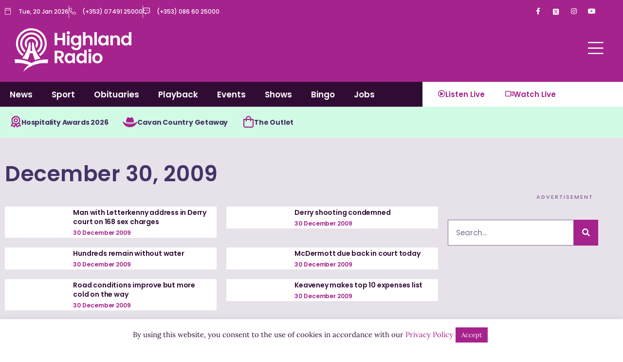

--- FILE ---
content_type: text/html; charset=UTF-8
request_url: https://highlandradio.com/2009/12/30/
body_size: 46482
content:
<!DOCTYPE html>
<html lang="en-GB">
<head>
<meta charset="UTF-8">
<meta name="viewport" content="width=device-width, initial-scale=1">
	<link rel="profile" href="https://gmpg.org/xfn/11"> 
	<meta name='robots' content='noindex, follow' />

	<!-- This site is optimized with the Yoast SEO plugin v26.8 - https://yoast.com/product/yoast-seo-wordpress/ -->
	<title>30 December 2009 - Highland Radio - Latest Donegal News and Sport</title>
	<meta property="og:locale" content="en_GB" />
	<meta property="og:type" content="website" />
	<meta property="og:title" content="30 December 2009 - Highland Radio - Latest Donegal News and Sport" />
	<meta property="og:url" content="https://highlandradio.com/2009/12/30/" />
	<meta property="og:site_name" content="Highland Radio - Latest Donegal News and Sport" />
	<meta name="twitter:card" content="summary_large_image" />
	<script type="application/ld+json" class="yoast-schema-graph">{"@context":"https://schema.org","@graph":[{"@type":"CollectionPage","@id":"https://highlandradio.com/2009/12/30/","url":"https://highlandradio.com/2009/12/30/","name":"30 December 2009 - Highland Radio - Latest Donegal News and Sport","isPartOf":{"@id":"https://highlandradio.com/#website"},"breadcrumb":{"@id":"https://highlandradio.com/2009/12/30/#breadcrumb"},"inLanguage":"en-GB"},{"@type":"BreadcrumbList","@id":"https://highlandradio.com/2009/12/30/#breadcrumb","itemListElement":[{"@type":"ListItem","position":1,"name":"Home","item":"https://highlandradio.com/"},{"@type":"ListItem","position":2,"name":"Archives for 30 December 2009"}]},{"@type":"WebSite","@id":"https://highlandradio.com/#website","url":"https://highlandradio.com/","name":"Highland Radio - Latest Donegal News and Sport","description":"","potentialAction":[{"@type":"SearchAction","target":{"@type":"EntryPoint","urlTemplate":"https://highlandradio.com/?s={search_term_string}"},"query-input":{"@type":"PropertyValueSpecification","valueRequired":true,"valueName":"search_term_string"}}],"inLanguage":"en-GB"}]}</script>
	<!-- / Yoast SEO plugin. -->


<style id='wp-img-auto-sizes-contain-inline-css'>
img:is([sizes=auto i],[sizes^="auto," i]){contain-intrinsic-size:3000px 1500px}
/*# sourceURL=wp-img-auto-sizes-contain-inline-css */
</style>
<link rel='stylesheet' id='astra-theme-css-css' href='https://highlandradio.com/wp-content/themes/astra/assets/css/minified/main.min.css?ver=4.12.0' media='all' />
<style id='astra-theme-css-inline-css'>
:root{--ast-post-nav-space:0;--ast-container-default-xlg-padding:3em;--ast-container-default-lg-padding:3em;--ast-container-default-slg-padding:2em;--ast-container-default-md-padding:3em;--ast-container-default-sm-padding:3em;--ast-container-default-xs-padding:2.4em;--ast-container-default-xxs-padding:1.8em;--ast-code-block-background:#EEEEEE;--ast-comment-inputs-background:#FAFAFA;--ast-normal-container-width:1200px;--ast-narrow-container-width:750px;--ast-blog-title-font-weight:normal;--ast-blog-meta-weight:inherit;--ast-global-color-primary:var(--ast-global-color-5);--ast-global-color-secondary:var(--ast-global-color-4);--ast-global-color-alternate-background:var(--ast-global-color-7);--ast-global-color-subtle-background:var(--ast-global-color-6);--ast-bg-style-guide:var( --ast-global-color-secondary,--ast-global-color-5 );--ast-shadow-style-guide:0px 0px 4px 0 #00000057;--ast-global-dark-bg-style:#fff;--ast-global-dark-lfs:#fbfbfb;--ast-widget-bg-color:#fafafa;--ast-wc-container-head-bg-color:#fbfbfb;--ast-title-layout-bg:#eeeeee;--ast-search-border-color:#e7e7e7;--ast-lifter-hover-bg:#e6e6e6;--ast-gallery-block-color:#000;--srfm-color-input-label:var(--ast-global-color-2);}html{font-size:93.75%;}a{color:var(--ast-global-color-0);}a:hover,a:focus{color:var(--ast-global-color-1);}body,button,input,select,textarea,.ast-button,.ast-custom-button{font-family:-apple-system,BlinkMacSystemFont,Segoe UI,Roboto,Oxygen-Sans,Ubuntu,Cantarell,Helvetica Neue,sans-serif;font-weight:inherit;font-size:15px;font-size:1rem;line-height:var(--ast-body-line-height,1.65em);}blockquote{color:var(--ast-global-color-3);}h1,h2,h3,h4,h5,h6,.entry-content :where(h1,h2,h3,h4,h5,h6),.site-title,.site-title a{font-weight:600;}.ast-site-identity .site-title a{color:var(--ast-global-color-2);}.site-title{font-size:35px;font-size:2.3333333333333rem;display:block;}.site-header .site-description{font-size:15px;font-size:1rem;display:none;}.entry-title{font-size:26px;font-size:1.7333333333333rem;}.archive .ast-article-post .ast-article-inner,.blog .ast-article-post .ast-article-inner,.archive .ast-article-post .ast-article-inner:hover,.blog .ast-article-post .ast-article-inner:hover{overflow:hidden;}h1,.entry-content :where(h1){font-size:40px;font-size:2.6666666666667rem;font-weight:600;line-height:1.4em;}h2,.entry-content :where(h2){font-size:32px;font-size:2.1333333333333rem;font-weight:600;line-height:1.3em;}h3,.entry-content :where(h3){font-size:26px;font-size:1.7333333333333rem;font-weight:600;line-height:1.3em;}h4,.entry-content :where(h4){font-size:24px;font-size:1.6rem;line-height:1.2em;font-weight:600;}h5,.entry-content :where(h5){font-size:20px;font-size:1.3333333333333rem;line-height:1.2em;font-weight:600;}h6,.entry-content :where(h6){font-size:16px;font-size:1.0666666666667rem;line-height:1.25em;font-weight:600;}::selection{background-color:var(--ast-global-color-0);color:#ffffff;}body,h1,h2,h3,h4,h5,h6,.entry-title a,.entry-content :where(h1,h2,h3,h4,h5,h6){color:var(--ast-global-color-3);}.tagcloud a:hover,.tagcloud a:focus,.tagcloud a.current-item{color:#ffffff;border-color:var(--ast-global-color-0);background-color:var(--ast-global-color-0);}input:focus,input[type="text"]:focus,input[type="email"]:focus,input[type="url"]:focus,input[type="password"]:focus,input[type="reset"]:focus,input[type="search"]:focus,textarea:focus{border-color:var(--ast-global-color-0);}input[type="radio"]:checked,input[type=reset],input[type="checkbox"]:checked,input[type="checkbox"]:hover:checked,input[type="checkbox"]:focus:checked,input[type=range]::-webkit-slider-thumb{border-color:var(--ast-global-color-0);background-color:var(--ast-global-color-0);box-shadow:none;}.site-footer a:hover + .post-count,.site-footer a:focus + .post-count{background:var(--ast-global-color-0);border-color:var(--ast-global-color-0);}.single .nav-links .nav-previous,.single .nav-links .nav-next{color:var(--ast-global-color-0);}.entry-meta,.entry-meta *{line-height:1.45;color:var(--ast-global-color-0);}.entry-meta a:not(.ast-button):hover,.entry-meta a:not(.ast-button):hover *,.entry-meta a:not(.ast-button):focus,.entry-meta a:not(.ast-button):focus *,.page-links > .page-link,.page-links .page-link:hover,.post-navigation a:hover{color:var(--ast-global-color-1);}#cat option,.secondary .calendar_wrap thead a,.secondary .calendar_wrap thead a:visited{color:var(--ast-global-color-0);}.secondary .calendar_wrap #today,.ast-progress-val span{background:var(--ast-global-color-0);}.secondary a:hover + .post-count,.secondary a:focus + .post-count{background:var(--ast-global-color-0);border-color:var(--ast-global-color-0);}.calendar_wrap #today > a{color:#ffffff;}.page-links .page-link,.single .post-navigation a{color:var(--ast-global-color-0);}.ast-search-menu-icon .search-form button.search-submit{padding:0 4px;}.ast-search-menu-icon form.search-form{padding-right:0;}.ast-search-menu-icon.slide-search input.search-field{width:0;}.ast-header-search .ast-search-menu-icon.ast-dropdown-active .search-form,.ast-header-search .ast-search-menu-icon.ast-dropdown-active .search-field:focus{transition:all 0.2s;}.search-form input.search-field:focus{outline:none;}.widget-title,.widget .wp-block-heading{font-size:21px;font-size:1.4rem;color:var(--ast-global-color-3);}.ast-single-post .entry-content a,.ast-comment-content a:not(.ast-comment-edit-reply-wrap a){text-decoration:underline;}.ast-single-post .wp-block-button .wp-block-button__link,.ast-single-post .elementor-widget-button .elementor-button,a.ast-post-filter-single,.ast-single-post .wp-block-button.is-style-outline .wp-block-button__link,div.ast-custom-button,.ast-single-post .ast-comment-content .comment-reply-link,.ast-single-post .ast-comment-content .comment-edit-link{text-decoration:none;}.ast-search-menu-icon.slide-search a:focus-visible:focus-visible,.astra-search-icon:focus-visible,#close:focus-visible,a:focus-visible,.ast-menu-toggle:focus-visible,.site .skip-link:focus-visible,.wp-block-loginout input:focus-visible,.wp-block-search.wp-block-search__button-inside .wp-block-search__inside-wrapper,.ast-header-navigation-arrow:focus-visible,.ast-orders-table__row .ast-orders-table__cell:focus-visible,a#ast-apply-coupon:focus-visible,#ast-apply-coupon:focus-visible,#close:focus-visible,.button.search-submit:focus-visible,#search_submit:focus,.normal-search:focus-visible,.ast-header-account-wrap:focus-visible,.astra-cart-drawer-close:focus,.ast-single-variation:focus,.ast-button:focus,.ast-builder-button-wrap:has(.ast-custom-button-link:focus),.ast-builder-button-wrap .ast-custom-button-link:focus{outline-style:dotted;outline-color:inherit;outline-width:thin;}input:focus,input[type="text"]:focus,input[type="email"]:focus,input[type="url"]:focus,input[type="password"]:focus,input[type="reset"]:focus,input[type="search"]:focus,input[type="number"]:focus,textarea:focus,.wp-block-search__input:focus,[data-section="section-header-mobile-trigger"] .ast-button-wrap .ast-mobile-menu-trigger-minimal:focus,.ast-mobile-popup-drawer.active .menu-toggle-close:focus,#ast-scroll-top:focus,#coupon_code:focus,#ast-coupon-code:focus{border-style:dotted;border-color:inherit;border-width:thin;}input{outline:none;}.ast-logo-title-inline .site-logo-img{padding-right:1em;}body .ast-oembed-container *{position:absolute;top:0;width:100%;height:100%;left:0;}body .wp-block-embed-pocket-casts .ast-oembed-container *{position:unset;}.ast-single-post-featured-section + article {margin-top: 2em;}.site-content .ast-single-post-featured-section img {width: 100%;overflow: hidden;object-fit: cover;}.site > .ast-single-related-posts-container {margin-top: 0;}@media (min-width: 922px) {.ast-desktop .ast-container--narrow {max-width: var(--ast-narrow-container-width);margin: 0 auto;}}.ast-page-builder-template .hentry {margin: 0;}.ast-page-builder-template .site-content > .ast-container {max-width: 100%;padding: 0;}.ast-page-builder-template .site .site-content #primary {padding: 0;margin: 0;}.ast-page-builder-template .no-results {text-align: center;margin: 4em auto;}.ast-page-builder-template .ast-pagination {padding: 2em;}.ast-page-builder-template .entry-header.ast-no-title.ast-no-thumbnail {margin-top: 0;}.ast-page-builder-template .entry-header.ast-header-without-markup {margin-top: 0;margin-bottom: 0;}.ast-page-builder-template .entry-header.ast-no-title.ast-no-meta {margin-bottom: 0;}.ast-page-builder-template.single .post-navigation {padding-bottom: 2em;}.ast-page-builder-template.single-post .site-content > .ast-container {max-width: 100%;}.ast-page-builder-template .entry-header {margin-top: 2em;margin-left: auto;margin-right: auto;}.ast-single-post.ast-page-builder-template .site-main > article {padding-top: 2em;padding-left: 20px;padding-right: 20px;}.ast-page-builder-template .ast-archive-description {margin: 2em auto 0;padding-left: 20px;padding-right: 20px;}.ast-page-builder-template .ast-row {margin-left: 0;margin-right: 0;}.single.ast-page-builder-template .entry-header + .entry-content,.single.ast-page-builder-template .ast-single-entry-banner + .site-content article .entry-content {margin-bottom: 2em;}@media(min-width: 921px) {.ast-page-builder-template.archive.ast-right-sidebar .ast-row article,.ast-page-builder-template.archive.ast-left-sidebar .ast-row article {padding-left: 0;padding-right: 0;}}@media (max-width:921.9px){#ast-desktop-header{display:none;}}@media (min-width:922px){#ast-mobile-header{display:none;}}.wp-block-buttons.aligncenter{justify-content:center;}.wp-block-button.is-style-outline .wp-block-button__link{border-color:var(--ast-global-color-0);}div.wp-block-button.is-style-outline > .wp-block-button__link:not(.has-text-color),div.wp-block-button.wp-block-button__link.is-style-outline:not(.has-text-color){color:var(--ast-global-color-0);}.wp-block-button.is-style-outline .wp-block-button__link:hover,.wp-block-buttons .wp-block-button.is-style-outline .wp-block-button__link:focus,.wp-block-buttons .wp-block-button.is-style-outline > .wp-block-button__link:not(.has-text-color):hover,.wp-block-buttons .wp-block-button.wp-block-button__link.is-style-outline:not(.has-text-color):hover{color:#ffffff;background-color:var(--ast-global-color-1);border-color:var(--ast-global-color-1);}.post-page-numbers.current .page-link,.ast-pagination .page-numbers.current{color:#ffffff;border-color:var(--ast-global-color-0);background-color:var(--ast-global-color-0);}.wp-block-button.is-style-outline .wp-block-button__link.wp-element-button,.ast-outline-button{border-color:var(--ast-global-color-0);font-family:inherit;font-weight:inherit;line-height:1em;border-top-left-radius:0;border-top-right-radius:0;border-bottom-right-radius:0;border-bottom-left-radius:0;}.wp-block-buttons .wp-block-button.is-style-outline > .wp-block-button__link:not(.has-text-color),.wp-block-buttons .wp-block-button.wp-block-button__link.is-style-outline:not(.has-text-color),.ast-outline-button{color:var(--ast-global-color-0);}.wp-block-button.is-style-outline .wp-block-button__link:hover,.wp-block-buttons .wp-block-button.is-style-outline .wp-block-button__link:focus,.wp-block-buttons .wp-block-button.is-style-outline > .wp-block-button__link:not(.has-text-color):hover,.wp-block-buttons .wp-block-button.wp-block-button__link.is-style-outline:not(.has-text-color):hover,.ast-outline-button:hover,.ast-outline-button:focus,.wp-block-uagb-buttons-child .uagb-buttons-repeater.ast-outline-button:hover,.wp-block-uagb-buttons-child .uagb-buttons-repeater.ast-outline-button:focus{color:#ffffff;background-color:var(--ast-global-color-1);border-color:var(--ast-global-color-1);}.wp-block-button .wp-block-button__link.wp-element-button.is-style-outline:not(.has-background),.wp-block-button.is-style-outline>.wp-block-button__link.wp-element-button:not(.has-background),.ast-outline-button{background-color:transparent;}.entry-content[data-ast-blocks-layout] > figure{margin-bottom:1em;}h1.widget-title{font-weight:600;}h2.widget-title{font-weight:600;}h3.widget-title{font-weight:600;}.elementor-widget-container .elementor-loop-container .e-loop-item[data-elementor-type="loop-item"]{width:100%;}#page{display:flex;flex-direction:column;min-height:100vh;}.ast-404-layout-1 h1.page-title{color:var(--ast-global-color-2);}.single .post-navigation a{line-height:1em;height:inherit;}.error-404 .page-sub-title{font-size:1.5rem;font-weight:inherit;}.search .site-content .content-area .search-form{margin-bottom:0;}#page .site-content{flex-grow:1;}.widget{margin-bottom:1.25em;}#secondary li{line-height:1.5em;}#secondary .wp-block-group h2{margin-bottom:0.7em;}#secondary h2{font-size:1.7rem;}.ast-separate-container .ast-article-post,.ast-separate-container .ast-article-single,.ast-separate-container .comment-respond{padding:3em;}.ast-separate-container .ast-article-single .ast-article-single{padding:0;}.ast-article-single .wp-block-post-template-is-layout-grid{padding-left:0;}.ast-separate-container .comments-title,.ast-narrow-container .comments-title{padding:1.5em 2em;}.ast-page-builder-template .comment-form-textarea,.ast-comment-formwrap .ast-grid-common-col{padding:0;}.ast-comment-formwrap{padding:0;display:inline-flex;column-gap:20px;width:100%;margin-left:0;margin-right:0;}.comments-area textarea#comment:focus,.comments-area textarea#comment:active,.comments-area .ast-comment-formwrap input[type="text"]:focus,.comments-area .ast-comment-formwrap input[type="text"]:active {box-shadow:none;outline:none;}.archive.ast-page-builder-template .entry-header{margin-top:2em;}.ast-page-builder-template .ast-comment-formwrap{width:100%;}.entry-title{margin-bottom:0.5em;}.ast-archive-description p{font-size:inherit;font-weight:inherit;line-height:inherit;}.ast-separate-container .ast-comment-list li.depth-1,.hentry{margin-bottom:2em;}@media (min-width:921px){.ast-left-sidebar.ast-page-builder-template #secondary,.archive.ast-right-sidebar.ast-page-builder-template .site-main{padding-left:20px;padding-right:20px;}}@media (max-width:544px){.ast-comment-formwrap.ast-row{column-gap:10px;display:inline-block;}#ast-commentform .ast-grid-common-col{position:relative;width:100%;}}@media (min-width:1201px){.ast-separate-container .ast-article-post,.ast-separate-container .ast-article-single,.ast-separate-container .ast-author-box,.ast-separate-container .ast-404-layout-1,.ast-separate-container .no-results{padding:3em;}}@media (max-width:921px){.ast-left-sidebar #content > .ast-container{display:flex;flex-direction:column-reverse;width:100%;}}@media (min-width:922px){.ast-separate-container.ast-right-sidebar #primary,.ast-separate-container.ast-left-sidebar #primary{border:0;}.search-no-results.ast-separate-container #primary{margin-bottom:4em;}}.elementor-widget-button .elementor-button{border-style:solid;text-decoration:none;border-top-width:0px;border-right-width:0px;border-left-width:0px;border-bottom-width:0px;}body .elementor-button.elementor-size-sm,body .elementor-button.elementor-size-xs,body .elementor-button.elementor-size-md,body .elementor-button.elementor-size-lg,body .elementor-button.elementor-size-xl,body .elementor-button{border-top-left-radius:0;border-top-right-radius:0;border-bottom-right-radius:0;border-bottom-left-radius:0;padding-top:15px;padding-right:30px;padding-bottom:15px;padding-left:30px;}@media (max-width:921px){.elementor-widget-button .elementor-button.elementor-size-sm,.elementor-widget-button .elementor-button.elementor-size-xs,.elementor-widget-button .elementor-button.elementor-size-md,.elementor-widget-button .elementor-button.elementor-size-lg,.elementor-widget-button .elementor-button.elementor-size-xl,.elementor-widget-button .elementor-button{padding-top:14px;padding-right:28px;padding-bottom:14px;padding-left:28px;}}@media (max-width:544px){.elementor-widget-button .elementor-button.elementor-size-sm,.elementor-widget-button .elementor-button.elementor-size-xs,.elementor-widget-button .elementor-button.elementor-size-md,.elementor-widget-button .elementor-button.elementor-size-lg,.elementor-widget-button .elementor-button.elementor-size-xl,.elementor-widget-button .elementor-button{padding-top:12px;padding-right:24px;padding-bottom:12px;padding-left:24px;}}.elementor-widget-button .elementor-button{border-color:var(--ast-global-color-0);background-color:var(--ast-global-color-0);}.elementor-widget-button .elementor-button:hover,.elementor-widget-button .elementor-button:focus{color:#ffffff;background-color:var(--ast-global-color-1);border-color:var(--ast-global-color-1);}.wp-block-button .wp-block-button__link ,.elementor-widget-button .elementor-button{color:#ffffff;}.elementor-widget-button .elementor-button{line-height:1em;}.wp-block-button .wp-block-button__link:hover,.wp-block-button .wp-block-button__link:focus{color:#ffffff;background-color:var(--ast-global-color-1);border-color:var(--ast-global-color-1);}.elementor-widget-heading h1.elementor-heading-title{line-height:1.4em;}.elementor-widget-heading h2.elementor-heading-title{line-height:1.3em;}.elementor-widget-heading h3.elementor-heading-title{line-height:1.3em;}.elementor-widget-heading h4.elementor-heading-title{line-height:1.2em;}.elementor-widget-heading h5.elementor-heading-title{line-height:1.2em;}.elementor-widget-heading h6.elementor-heading-title{line-height:1.25em;}.wp-block-button .wp-block-button__link,.wp-block-search .wp-block-search__button,body .wp-block-file .wp-block-file__button{border-style:solid;border-top-width:0px;border-right-width:0px;border-left-width:0px;border-bottom-width:0px;border-color:var(--ast-global-color-0);background-color:var(--ast-global-color-0);color:#ffffff;font-family:inherit;font-weight:inherit;line-height:1em;border-top-left-radius:0;border-top-right-radius:0;border-bottom-right-radius:0;border-bottom-left-radius:0;padding-top:15px;padding-right:30px;padding-bottom:15px;padding-left:30px;}@media (max-width:921px){.wp-block-button .wp-block-button__link,.wp-block-search .wp-block-search__button,body .wp-block-file .wp-block-file__button{padding-top:14px;padding-right:28px;padding-bottom:14px;padding-left:28px;}}@media (max-width:544px){.wp-block-button .wp-block-button__link,.wp-block-search .wp-block-search__button,body .wp-block-file .wp-block-file__button{padding-top:12px;padding-right:24px;padding-bottom:12px;padding-left:24px;}}.menu-toggle,button,.ast-button,.ast-custom-button,.button,input#submit,input[type="button"],input[type="submit"],input[type="reset"],form[CLASS*="wp-block-search__"].wp-block-search .wp-block-search__inside-wrapper .wp-block-search__button,body .wp-block-file .wp-block-file__button,.search .search-submit{border-style:solid;border-top-width:0px;border-right-width:0px;border-left-width:0px;border-bottom-width:0px;color:#ffffff;border-color:var(--ast-global-color-0);background-color:var(--ast-global-color-0);padding-top:15px;padding-right:30px;padding-bottom:15px;padding-left:30px;font-family:inherit;font-weight:inherit;line-height:1em;border-top-left-radius:0;border-top-right-radius:0;border-bottom-right-radius:0;border-bottom-left-radius:0;}button:focus,.menu-toggle:hover,button:hover,.ast-button:hover,.ast-custom-button:hover .button:hover,.ast-custom-button:hover ,input[type=reset]:hover,input[type=reset]:focus,input#submit:hover,input#submit:focus,input[type="button"]:hover,input[type="button"]:focus,input[type="submit"]:hover,input[type="submit"]:focus,form[CLASS*="wp-block-search__"].wp-block-search .wp-block-search__inside-wrapper .wp-block-search__button:hover,form[CLASS*="wp-block-search__"].wp-block-search .wp-block-search__inside-wrapper .wp-block-search__button:focus,body .wp-block-file .wp-block-file__button:hover,body .wp-block-file .wp-block-file__button:focus{color:#ffffff;background-color:var(--ast-global-color-1);border-color:var(--ast-global-color-1);}form[CLASS*="wp-block-search__"].wp-block-search .wp-block-search__inside-wrapper .wp-block-search__button.has-icon{padding-top:calc(15px - 3px);padding-right:calc(30px - 3px);padding-bottom:calc(15px - 3px);padding-left:calc(30px - 3px);}@media (max-width:921px){.menu-toggle,button,.ast-button,.ast-custom-button,.button,input#submit,input[type="button"],input[type="submit"],input[type="reset"],form[CLASS*="wp-block-search__"].wp-block-search .wp-block-search__inside-wrapper .wp-block-search__button,body .wp-block-file .wp-block-file__button,.search .search-submit{padding-top:14px;padding-right:28px;padding-bottom:14px;padding-left:28px;}}@media (max-width:544px){.menu-toggle,button,.ast-button,.ast-custom-button,.button,input#submit,input[type="button"],input[type="submit"],input[type="reset"],form[CLASS*="wp-block-search__"].wp-block-search .wp-block-search__inside-wrapper .wp-block-search__button,body .wp-block-file .wp-block-file__button,.search .search-submit{padding-top:12px;padding-right:24px;padding-bottom:12px;padding-left:24px;}}@media (max-width:921px){.ast-mobile-header-stack .main-header-bar .ast-search-menu-icon{display:inline-block;}.ast-header-break-point.ast-header-custom-item-outside .ast-mobile-header-stack .main-header-bar .ast-search-icon{margin:0;}.ast-comment-avatar-wrap img{max-width:2.5em;}.ast-comment-meta{padding:0 1.8888em 1.3333em;}.ast-separate-container .ast-comment-list li.depth-1{padding:1.5em 2.14em;}.ast-separate-container .comment-respond{padding:2em 2.14em;}}@media (min-width:544px){.ast-container{max-width:100%;}}@media (max-width:544px){.ast-separate-container .ast-article-post,.ast-separate-container .ast-article-single,.ast-separate-container .comments-title,.ast-separate-container .ast-archive-description{padding:1.5em 1em;}.ast-separate-container #content .ast-container{padding-left:0.54em;padding-right:0.54em;}.ast-separate-container .ast-comment-list .bypostauthor{padding:.5em;}.ast-search-menu-icon.ast-dropdown-active .search-field{width:170px;}} #ast-mobile-header .ast-site-header-cart-li a{pointer-events:none;}.ast-separate-container{background-color:var(--ast-global-color-4);}@media (max-width:921px){.site-title{display:block;}.site-header .site-description{display:none;}h1,.entry-content :where(h1){font-size:30px;}h2,.entry-content :where(h2){font-size:25px;}h3,.entry-content :where(h3){font-size:20px;}}@media (max-width:544px){.site-title{display:block;}.site-header .site-description{display:none;}h1,.entry-content :where(h1){font-size:30px;}h2,.entry-content :where(h2){font-size:25px;}h3,.entry-content :where(h3){font-size:20px;}}@media (max-width:921px){html{font-size:85.5%;}}@media (max-width:544px){html{font-size:85.5%;}}@media (min-width:922px){.ast-container{max-width:1240px;}}@media (min-width:922px){.site-content .ast-container{display:flex;}}@media (max-width:921px){.site-content .ast-container{flex-direction:column;}}.ast-blog-layout-classic-grid .ast-article-inner{box-shadow:0px 6px 15px -2px rgba(16,24,40,0.05);}.ast-separate-container .ast-blog-layout-classic-grid .ast-article-inner,.ast-plain-container .ast-blog-layout-classic-grid .ast-article-inner{height:100%;}.ast-blog-layout-6-grid .ast-blog-featured-section:before { content: ""; }.cat-links.badge a,.tags-links.badge a {padding: 4px 8px;border-radius: 3px;font-weight: 400;}.cat-links.underline a,.tags-links.underline a{text-decoration: underline;}@media (min-width:922px){.main-header-menu .sub-menu .menu-item.ast-left-align-sub-menu:hover > .sub-menu,.main-header-menu .sub-menu .menu-item.ast-left-align-sub-menu.focus > .sub-menu{margin-left:-0px;}}.site .comments-area{padding-bottom:3em;}.wp-block-file {display: flex;align-items: center;flex-wrap: wrap;justify-content: space-between;}.wp-block-pullquote {border: none;}.wp-block-pullquote blockquote::before {content: "\201D";font-family: "Helvetica",sans-serif;display: flex;transform: rotate( 180deg );font-size: 6rem;font-style: normal;line-height: 1;font-weight: bold;align-items: center;justify-content: center;}.has-text-align-right > blockquote::before {justify-content: flex-start;}.has-text-align-left > blockquote::before {justify-content: flex-end;}figure.wp-block-pullquote.is-style-solid-color blockquote {max-width: 100%;text-align: inherit;}:root {--wp--custom--ast-default-block-top-padding: 3em;--wp--custom--ast-default-block-right-padding: 3em;--wp--custom--ast-default-block-bottom-padding: 3em;--wp--custom--ast-default-block-left-padding: 3em;--wp--custom--ast-container-width: 1200px;--wp--custom--ast-content-width-size: 1200px;--wp--custom--ast-wide-width-size: calc(1200px + var(--wp--custom--ast-default-block-left-padding) + var(--wp--custom--ast-default-block-right-padding));}.ast-narrow-container {--wp--custom--ast-content-width-size: 750px;--wp--custom--ast-wide-width-size: 750px;}@media(max-width: 921px) {:root {--wp--custom--ast-default-block-top-padding: 3em;--wp--custom--ast-default-block-right-padding: 2em;--wp--custom--ast-default-block-bottom-padding: 3em;--wp--custom--ast-default-block-left-padding: 2em;}}@media(max-width: 544px) {:root {--wp--custom--ast-default-block-top-padding: 3em;--wp--custom--ast-default-block-right-padding: 1.5em;--wp--custom--ast-default-block-bottom-padding: 3em;--wp--custom--ast-default-block-left-padding: 1.5em;}}.entry-content > .wp-block-group,.entry-content > .wp-block-cover,.entry-content > .wp-block-columns {padding-top: var(--wp--custom--ast-default-block-top-padding);padding-right: var(--wp--custom--ast-default-block-right-padding);padding-bottom: var(--wp--custom--ast-default-block-bottom-padding);padding-left: var(--wp--custom--ast-default-block-left-padding);}.ast-plain-container.ast-no-sidebar .entry-content > .alignfull,.ast-page-builder-template .ast-no-sidebar .entry-content > .alignfull {margin-left: calc( -50vw + 50%);margin-right: calc( -50vw + 50%);max-width: 100vw;width: 100vw;}.ast-plain-container.ast-no-sidebar .entry-content .alignfull .alignfull,.ast-page-builder-template.ast-no-sidebar .entry-content .alignfull .alignfull,.ast-plain-container.ast-no-sidebar .entry-content .alignfull .alignwide,.ast-page-builder-template.ast-no-sidebar .entry-content .alignfull .alignwide,.ast-plain-container.ast-no-sidebar .entry-content .alignwide .alignfull,.ast-page-builder-template.ast-no-sidebar .entry-content .alignwide .alignfull,.ast-plain-container.ast-no-sidebar .entry-content .alignwide .alignwide,.ast-page-builder-template.ast-no-sidebar .entry-content .alignwide .alignwide,.ast-plain-container.ast-no-sidebar .entry-content .wp-block-column .alignfull,.ast-page-builder-template.ast-no-sidebar .entry-content .wp-block-column .alignfull,.ast-plain-container.ast-no-sidebar .entry-content .wp-block-column .alignwide,.ast-page-builder-template.ast-no-sidebar .entry-content .wp-block-column .alignwide {margin-left: auto;margin-right: auto;width: 100%;}[data-ast-blocks-layout] .wp-block-separator:not(.is-style-dots) {height: 0;}[data-ast-blocks-layout] .wp-block-separator {margin: 20px auto;}[data-ast-blocks-layout] .wp-block-separator:not(.is-style-wide):not(.is-style-dots) {max-width: 100px;}[data-ast-blocks-layout] .wp-block-separator.has-background {padding: 0;}.entry-content[data-ast-blocks-layout] > * {max-width: var(--wp--custom--ast-content-width-size);margin-left: auto;margin-right: auto;}.entry-content[data-ast-blocks-layout] > .alignwide {max-width: var(--wp--custom--ast-wide-width-size);}.entry-content[data-ast-blocks-layout] .alignfull {max-width: none;}.entry-content .wp-block-columns {margin-bottom: 0;}blockquote {margin: 1.5em;border-color: rgba(0,0,0,0.05);}.wp-block-quote:not(.has-text-align-right):not(.has-text-align-center) {border-left: 5px solid rgba(0,0,0,0.05);}.has-text-align-right > blockquote,blockquote.has-text-align-right {border-right: 5px solid rgba(0,0,0,0.05);}.has-text-align-left > blockquote,blockquote.has-text-align-left {border-left: 5px solid rgba(0,0,0,0.05);}.wp-block-site-tagline,.wp-block-latest-posts .read-more {margin-top: 15px;}.wp-block-loginout p label {display: block;}.wp-block-loginout p:not(.login-remember):not(.login-submit) input {width: 100%;}.wp-block-loginout input:focus {border-color: transparent;}.wp-block-loginout input:focus {outline: thin dotted;}.entry-content .wp-block-media-text .wp-block-media-text__content {padding: 0 0 0 8%;}.entry-content .wp-block-media-text.has-media-on-the-right .wp-block-media-text__content {padding: 0 8% 0 0;}.entry-content .wp-block-media-text.has-background .wp-block-media-text__content {padding: 8%;}.entry-content .wp-block-cover:not([class*="background-color"]):not(.has-text-color.has-link-color) .wp-block-cover__inner-container,.entry-content .wp-block-cover:not([class*="background-color"]) .wp-block-cover-image-text,.entry-content .wp-block-cover:not([class*="background-color"]) .wp-block-cover-text,.entry-content .wp-block-cover-image:not([class*="background-color"]) .wp-block-cover__inner-container,.entry-content .wp-block-cover-image:not([class*="background-color"]) .wp-block-cover-image-text,.entry-content .wp-block-cover-image:not([class*="background-color"]) .wp-block-cover-text {color: var(--ast-global-color-primary,var(--ast-global-color-5));}.wp-block-loginout .login-remember input {width: 1.1rem;height: 1.1rem;margin: 0 5px 4px 0;vertical-align: middle;}.wp-block-latest-posts > li > *:first-child,.wp-block-latest-posts:not(.is-grid) > li:first-child {margin-top: 0;}.entry-content > .wp-block-buttons,.entry-content > .wp-block-uagb-buttons {margin-bottom: 1.5em;}.wp-block-search__inside-wrapper .wp-block-search__input {padding: 0 10px;color: var(--ast-global-color-3);background: var(--ast-global-color-primary,var(--ast-global-color-5));border-color: var(--ast-border-color);}.wp-block-latest-posts .read-more {margin-bottom: 1.5em;}.wp-block-search__no-button .wp-block-search__inside-wrapper .wp-block-search__input {padding-top: 5px;padding-bottom: 5px;}.wp-block-latest-posts .wp-block-latest-posts__post-date,.wp-block-latest-posts .wp-block-latest-posts__post-author {font-size: 1rem;}.wp-block-latest-posts > li > *,.wp-block-latest-posts:not(.is-grid) > li {margin-top: 12px;margin-bottom: 12px;}.ast-page-builder-template .entry-content[data-ast-blocks-layout] > .alignwide:where(:not(.uagb-is-root-container):not(.spectra-is-root-container)) > * {max-width: var(--wp--custom--ast-wide-width-size);}.ast-page-builder-template .entry-content[data-ast-blocks-layout] > .inherit-container-width > *,.ast-page-builder-template .entry-content[data-ast-blocks-layout] > *:not(.wp-block-group):where(:not(.uagb-is-root-container):not(.spectra-is-root-container)) > *,.entry-content[data-ast-blocks-layout] > .wp-block-cover .wp-block-cover__inner-container {max-width: var(--wp--custom--ast-content-width-size) ;margin-left: auto;margin-right: auto;}.ast-page-builder-template .entry-content[data-ast-blocks-layout] > *,.ast-page-builder-template .entry-content[data-ast-blocks-layout] > .alignfull:where(:not(.wp-block-group):not(.uagb-is-root-container):not(.spectra-is-root-container)) > * {max-width: none;}.entry-content[data-ast-blocks-layout] .wp-block-cover:not(.alignleft):not(.alignright) {width: auto;}@media(max-width: 1200px) {.ast-separate-container .entry-content > .alignfull,.ast-separate-container .entry-content[data-ast-blocks-layout] > .alignwide,.ast-plain-container .entry-content[data-ast-blocks-layout] > .alignwide,.ast-plain-container .entry-content .alignfull {margin-left: calc(-1 * min(var(--ast-container-default-xlg-padding),20px)) ;margin-right: calc(-1 * min(var(--ast-container-default-xlg-padding),20px));}}@media(min-width: 1201px) {.ast-separate-container .entry-content > .alignfull {margin-left: calc(-1 * var(--ast-container-default-xlg-padding) );margin-right: calc(-1 * var(--ast-container-default-xlg-padding) );}.ast-separate-container .entry-content[data-ast-blocks-layout] > .alignwide,.ast-plain-container .entry-content[data-ast-blocks-layout] > .alignwide {margin-left: calc(-1 * var(--wp--custom--ast-default-block-left-padding) );margin-right: calc(-1 * var(--wp--custom--ast-default-block-right-padding) );}}@media(min-width: 921px) {.ast-separate-container .entry-content .wp-block-group.alignwide:not(.inherit-container-width) > :where(:not(.alignleft):not(.alignright)),.ast-plain-container .entry-content .wp-block-group.alignwide:not(.inherit-container-width) > :where(:not(.alignleft):not(.alignright)) {max-width: calc( var(--wp--custom--ast-content-width-size) + 80px );}.ast-plain-container.ast-right-sidebar .entry-content[data-ast-blocks-layout] .alignfull,.ast-plain-container.ast-left-sidebar .entry-content[data-ast-blocks-layout] .alignfull {margin-left: -60px;margin-right: -60px;}}@media(min-width: 544px) {.entry-content > .alignleft {margin-right: 20px;}.entry-content > .alignright {margin-left: 20px;}}@media (max-width:544px){.wp-block-columns .wp-block-column:not(:last-child){margin-bottom:20px;}.wp-block-latest-posts{margin:0;}}@media( max-width: 600px ) {.entry-content .wp-block-media-text .wp-block-media-text__content,.entry-content .wp-block-media-text.has-media-on-the-right .wp-block-media-text__content {padding: 8% 0 0;}.entry-content .wp-block-media-text.has-background .wp-block-media-text__content {padding: 8%;}}.ast-page-builder-template .entry-header {padding-left: 0;}.ast-narrow-container .site-content .wp-block-uagb-image--align-full .wp-block-uagb-image__figure {max-width: 100%;margin-left: auto;margin-right: auto;}:root .has-ast-global-color-0-color{color:var(--ast-global-color-0);}:root .has-ast-global-color-0-background-color{background-color:var(--ast-global-color-0);}:root .wp-block-button .has-ast-global-color-0-color{color:var(--ast-global-color-0);}:root .wp-block-button .has-ast-global-color-0-background-color{background-color:var(--ast-global-color-0);}:root .has-ast-global-color-1-color{color:var(--ast-global-color-1);}:root .has-ast-global-color-1-background-color{background-color:var(--ast-global-color-1);}:root .wp-block-button .has-ast-global-color-1-color{color:var(--ast-global-color-1);}:root .wp-block-button .has-ast-global-color-1-background-color{background-color:var(--ast-global-color-1);}:root .has-ast-global-color-2-color{color:var(--ast-global-color-2);}:root .has-ast-global-color-2-background-color{background-color:var(--ast-global-color-2);}:root .wp-block-button .has-ast-global-color-2-color{color:var(--ast-global-color-2);}:root .wp-block-button .has-ast-global-color-2-background-color{background-color:var(--ast-global-color-2);}:root .has-ast-global-color-3-color{color:var(--ast-global-color-3);}:root .has-ast-global-color-3-background-color{background-color:var(--ast-global-color-3);}:root .wp-block-button .has-ast-global-color-3-color{color:var(--ast-global-color-3);}:root .wp-block-button .has-ast-global-color-3-background-color{background-color:var(--ast-global-color-3);}:root .has-ast-global-color-4-color{color:var(--ast-global-color-4);}:root .has-ast-global-color-4-background-color{background-color:var(--ast-global-color-4);}:root .wp-block-button .has-ast-global-color-4-color{color:var(--ast-global-color-4);}:root .wp-block-button .has-ast-global-color-4-background-color{background-color:var(--ast-global-color-4);}:root .has-ast-global-color-5-color{color:var(--ast-global-color-5);}:root .has-ast-global-color-5-background-color{background-color:var(--ast-global-color-5);}:root .wp-block-button .has-ast-global-color-5-color{color:var(--ast-global-color-5);}:root .wp-block-button .has-ast-global-color-5-background-color{background-color:var(--ast-global-color-5);}:root .has-ast-global-color-6-color{color:var(--ast-global-color-6);}:root .has-ast-global-color-6-background-color{background-color:var(--ast-global-color-6);}:root .wp-block-button .has-ast-global-color-6-color{color:var(--ast-global-color-6);}:root .wp-block-button .has-ast-global-color-6-background-color{background-color:var(--ast-global-color-6);}:root .has-ast-global-color-7-color{color:var(--ast-global-color-7);}:root .has-ast-global-color-7-background-color{background-color:var(--ast-global-color-7);}:root .wp-block-button .has-ast-global-color-7-color{color:var(--ast-global-color-7);}:root .wp-block-button .has-ast-global-color-7-background-color{background-color:var(--ast-global-color-7);}:root .has-ast-global-color-8-color{color:var(--ast-global-color-8);}:root .has-ast-global-color-8-background-color{background-color:var(--ast-global-color-8);}:root .wp-block-button .has-ast-global-color-8-color{color:var(--ast-global-color-8);}:root .wp-block-button .has-ast-global-color-8-background-color{background-color:var(--ast-global-color-8);}:root{--ast-global-color-0:#0170B9;--ast-global-color-1:#3a3a3a;--ast-global-color-2:#3a3a3a;--ast-global-color-3:#4B4F58;--ast-global-color-4:#F5F5F5;--ast-global-color-5:#FFFFFF;--ast-global-color-6:#E5E5E5;--ast-global-color-7:#424242;--ast-global-color-8:#000000;}:root {--ast-border-color : var(--ast-global-color-6);}.ast-archive-entry-banner {-js-display: flex;display: flex;flex-direction: column;justify-content: center;text-align: center;position: relative;background: var(--ast-title-layout-bg);}.ast-archive-entry-banner[data-banner-width-type="custom"] {margin: 0 auto;width: 100%;}.ast-archive-entry-banner[data-banner-layout="layout-1"] {background: inherit;padding: 20px 0;text-align: left;}body.archive .ast-archive-description{max-width:1200px;width:100%;text-align:left;padding-top:3em;padding-right:3em;padding-bottom:3em;padding-left:3em;}body.archive .ast-archive-description .ast-archive-title,body.archive .ast-archive-description .ast-archive-title *{font-size:40px;font-size:2.6666666666667rem;}body.archive .ast-archive-description > *:not(:last-child){margin-bottom:10px;}@media (max-width:921px){body.archive .ast-archive-description{text-align:left;}}@media (max-width:544px){body.archive .ast-archive-description{text-align:left;}}.ast-breadcrumbs .trail-browse,.ast-breadcrumbs .trail-items,.ast-breadcrumbs .trail-items li{display:inline-block;margin:0;padding:0;border:none;background:inherit;text-indent:0;text-decoration:none;}.ast-breadcrumbs .trail-browse{font-size:inherit;font-style:inherit;font-weight:inherit;color:inherit;}.ast-breadcrumbs .trail-items{list-style:none;}.trail-items li::after{padding:0 0.3em;content:"\00bb";}.trail-items li:last-of-type::after{display:none;}h1,h2,h3,h4,h5,h6,.entry-content :where(h1,h2,h3,h4,h5,h6){color:var(--ast-global-color-2);}@media (max-width:921px){.ast-builder-grid-row-container.ast-builder-grid-row-tablet-3-firstrow .ast-builder-grid-row > *:first-child,.ast-builder-grid-row-container.ast-builder-grid-row-tablet-3-lastrow .ast-builder-grid-row > *:last-child{grid-column:1 / -1;}}@media (max-width:544px){.ast-builder-grid-row-container.ast-builder-grid-row-mobile-3-firstrow .ast-builder-grid-row > *:first-child,.ast-builder-grid-row-container.ast-builder-grid-row-mobile-3-lastrow .ast-builder-grid-row > *:last-child{grid-column:1 / -1;}}.ast-builder-layout-element[data-section="title_tagline"]{display:flex;}@media (max-width:921px){.ast-header-break-point .ast-builder-layout-element[data-section="title_tagline"]{display:flex;}}@media (max-width:544px){.ast-header-break-point .ast-builder-layout-element[data-section="title_tagline"]{display:flex;}}.ast-builder-menu-1{font-family:inherit;font-weight:inherit;}.ast-builder-menu-1 .sub-menu,.ast-builder-menu-1 .inline-on-mobile .sub-menu{border-top-width:2px;border-bottom-width:0;border-right-width:0;border-left-width:0;border-color:var(--ast-global-color-0);border-style:solid;}.ast-builder-menu-1 .sub-menu .sub-menu{top:-2px;}.ast-builder-menu-1 .main-header-menu > .menu-item > .sub-menu,.ast-builder-menu-1 .main-header-menu > .menu-item > .astra-full-megamenu-wrapper{margin-top:0;}.ast-desktop .ast-builder-menu-1 .main-header-menu > .menu-item > .sub-menu:before,.ast-desktop .ast-builder-menu-1 .main-header-menu > .menu-item > .astra-full-megamenu-wrapper:before{height:calc( 0px + 2px + 5px );}.ast-desktop .ast-builder-menu-1 .menu-item .sub-menu .menu-link{border-style:none;}@media (max-width:921px){.ast-header-break-point .ast-builder-menu-1 .menu-item.menu-item-has-children > .ast-menu-toggle{top:0;}.ast-builder-menu-1 .inline-on-mobile .menu-item.menu-item-has-children > .ast-menu-toggle{right:-15px;}.ast-builder-menu-1 .menu-item-has-children > .menu-link:after{content:unset;}.ast-builder-menu-1 .main-header-menu > .menu-item > .sub-menu,.ast-builder-menu-1 .main-header-menu > .menu-item > .astra-full-megamenu-wrapper{margin-top:0;}}@media (max-width:544px){.ast-header-break-point .ast-builder-menu-1 .menu-item.menu-item-has-children > .ast-menu-toggle{top:0;}.ast-builder-menu-1 .main-header-menu > .menu-item > .sub-menu,.ast-builder-menu-1 .main-header-menu > .menu-item > .astra-full-megamenu-wrapper{margin-top:0;}}.ast-builder-menu-1{display:flex;}@media (max-width:921px){.ast-header-break-point .ast-builder-menu-1{display:flex;}}@media (max-width:544px){.ast-header-break-point .ast-builder-menu-1{display:flex;}}.site-below-footer-wrap{padding-top:20px;padding-bottom:20px;}.site-below-footer-wrap[data-section="section-below-footer-builder"]{background-color:var( --ast-global-color-primary,--ast-global-color-4 );min-height:80px;border-style:solid;border-width:0px;border-top-width:1px;border-top-color:var(--ast-global-color-subtle-background,--ast-global-color-6);}.site-below-footer-wrap[data-section="section-below-footer-builder"] .ast-builder-grid-row{max-width:1200px;min-height:80px;margin-left:auto;margin-right:auto;}.site-below-footer-wrap[data-section="section-below-footer-builder"] .ast-builder-grid-row,.site-below-footer-wrap[data-section="section-below-footer-builder"] .site-footer-section{align-items:flex-start;}.site-below-footer-wrap[data-section="section-below-footer-builder"].ast-footer-row-inline .site-footer-section{display:flex;margin-bottom:0;}.ast-builder-grid-row-full .ast-builder-grid-row{grid-template-columns:1fr;}@media (max-width:921px){.site-below-footer-wrap[data-section="section-below-footer-builder"].ast-footer-row-tablet-inline .site-footer-section{display:flex;margin-bottom:0;}.site-below-footer-wrap[data-section="section-below-footer-builder"].ast-footer-row-tablet-stack .site-footer-section{display:block;margin-bottom:10px;}.ast-builder-grid-row-container.ast-builder-grid-row-tablet-full .ast-builder-grid-row{grid-template-columns:1fr;}}@media (max-width:544px){.site-below-footer-wrap[data-section="section-below-footer-builder"].ast-footer-row-mobile-inline .site-footer-section{display:flex;margin-bottom:0;}.site-below-footer-wrap[data-section="section-below-footer-builder"].ast-footer-row-mobile-stack .site-footer-section{display:block;margin-bottom:10px;}.ast-builder-grid-row-container.ast-builder-grid-row-mobile-full .ast-builder-grid-row{grid-template-columns:1fr;}}.site-below-footer-wrap[data-section="section-below-footer-builder"]{display:grid;}@media (max-width:921px){.ast-header-break-point .site-below-footer-wrap[data-section="section-below-footer-builder"]{display:grid;}}@media (max-width:544px){.ast-header-break-point .site-below-footer-wrap[data-section="section-below-footer-builder"]{display:grid;}}.ast-footer-copyright{text-align:center;}.ast-footer-copyright.site-footer-focus-item {color:#3a3a3a;}@media (max-width:921px){.ast-footer-copyright{text-align:center;}}@media (max-width:544px){.ast-footer-copyright{text-align:center;}}.ast-footer-copyright.ast-builder-layout-element{display:flex;}@media (max-width:921px){.ast-header-break-point .ast-footer-copyright.ast-builder-layout-element{display:flex;}}@media (max-width:544px){.ast-header-break-point .ast-footer-copyright.ast-builder-layout-element{display:flex;}}.footer-widget-area.widget-area.site-footer-focus-item{width:auto;}.ast-footer-row-inline .footer-widget-area.widget-area.site-footer-focus-item{width:100%;}.elementor-posts-container [CLASS*="ast-width-"]{width:100%;}.elementor-template-full-width .ast-container{display:block;}.elementor-screen-only,.screen-reader-text,.screen-reader-text span,.ui-helper-hidden-accessible{top:0 !important;}@media (max-width:544px){.elementor-element .elementor-wc-products .woocommerce[class*="columns-"] ul.products li.product{width:auto;margin:0;}.elementor-element .woocommerce .woocommerce-result-count{float:none;}}.ast-header-break-point .main-header-bar{border-bottom-width:1px;}@media (min-width:922px){.main-header-bar{border-bottom-width:1px;}}.main-header-menu .menu-item, #astra-footer-menu .menu-item, .main-header-bar .ast-masthead-custom-menu-items{-js-display:flex;display:flex;-webkit-box-pack:center;-webkit-justify-content:center;-moz-box-pack:center;-ms-flex-pack:center;justify-content:center;-webkit-box-orient:vertical;-webkit-box-direction:normal;-webkit-flex-direction:column;-moz-box-orient:vertical;-moz-box-direction:normal;-ms-flex-direction:column;flex-direction:column;}.main-header-menu > .menu-item > .menu-link, #astra-footer-menu > .menu-item > .menu-link{height:100%;-webkit-box-align:center;-webkit-align-items:center;-moz-box-align:center;-ms-flex-align:center;align-items:center;-js-display:flex;display:flex;}.ast-header-break-point .main-navigation ul .menu-item .menu-link .icon-arrow:first-of-type svg{top:.2em;margin-top:0px;margin-left:0px;width:.65em;transform:translate(0, -2px) rotateZ(270deg);}.ast-mobile-popup-content .ast-submenu-expanded > .ast-menu-toggle{transform:rotateX(180deg);overflow-y:auto;}@media (min-width:922px){.ast-builder-menu .main-navigation > ul > li:last-child a{margin-right:0;}}.ast-separate-container .ast-article-inner{background-color:transparent;background-image:none;}.ast-separate-container .ast-article-post{background-color:var(--ast-global-color-5);background-image:none;}@media (max-width:921px){.ast-separate-container .ast-article-post{background-color:var(--ast-global-color-5);background-image:none;}}@media (max-width:544px){.ast-separate-container .ast-article-post{background-color:var(--ast-global-color-5);background-image:none;}}.ast-separate-container .ast-article-single:not(.ast-related-post), .ast-separate-container .error-404, .ast-separate-container .no-results, .single.ast-separate-container .site-main .ast-author-meta, .ast-separate-container .related-posts-title-wrapper, .ast-separate-container .comments-count-wrapper, .ast-box-layout.ast-plain-container .site-content, .ast-padded-layout.ast-plain-container .site-content, .ast-separate-container .ast-archive-description, .ast-separate-container .comments-area .comment-respond, .ast-separate-container .comments-area .ast-comment-list li, .ast-separate-container .comments-area .comments-title{background-color:var(--ast-global-color-5);background-image:none;}@media (max-width:921px){.ast-separate-container .ast-article-single:not(.ast-related-post), .ast-separate-container .error-404, .ast-separate-container .no-results, .single.ast-separate-container .site-main .ast-author-meta, .ast-separate-container .related-posts-title-wrapper, .ast-separate-container .comments-count-wrapper, .ast-box-layout.ast-plain-container .site-content, .ast-padded-layout.ast-plain-container .site-content, .ast-separate-container .ast-archive-description{background-color:var(--ast-global-color-5);background-image:none;}}@media (max-width:544px){.ast-separate-container .ast-article-single:not(.ast-related-post), .ast-separate-container .error-404, .ast-separate-container .no-results, .single.ast-separate-container .site-main .ast-author-meta, .ast-separate-container .related-posts-title-wrapper, .ast-separate-container .comments-count-wrapper, .ast-box-layout.ast-plain-container .site-content, .ast-padded-layout.ast-plain-container .site-content, .ast-separate-container .ast-archive-description{background-color:var(--ast-global-color-5);background-image:none;}}.ast-separate-container.ast-two-container #secondary .widget{background-color:var(--ast-global-color-5);background-image:none;}@media (max-width:921px){.ast-separate-container.ast-two-container #secondary .widget{background-color:var(--ast-global-color-5);background-image:none;}}@media (max-width:544px){.ast-separate-container.ast-two-container #secondary .widget{background-color:var(--ast-global-color-5);background-image:none;}}.ast-plain-container, .ast-page-builder-template{background-color:var(--ast-global-color-5);background-image:none;}@media (max-width:921px){.ast-plain-container, .ast-page-builder-template{background-color:var(--ast-global-color-5);background-image:none;}}@media (max-width:544px){.ast-plain-container, .ast-page-builder-template{background-color:var(--ast-global-color-5);background-image:none;}}.ast-mobile-header-content > *,.ast-desktop-header-content > * {padding: 10px 0;height: auto;}.ast-mobile-header-content > *:first-child,.ast-desktop-header-content > *:first-child {padding-top: 10px;}.ast-mobile-header-content > .ast-builder-menu,.ast-desktop-header-content > .ast-builder-menu {padding-top: 0;}.ast-mobile-header-content > *:last-child,.ast-desktop-header-content > *:last-child {padding-bottom: 0;}.ast-mobile-header-content .ast-search-menu-icon.ast-inline-search label,.ast-desktop-header-content .ast-search-menu-icon.ast-inline-search label {width: 100%;}.ast-desktop-header-content .main-header-bar-navigation .ast-submenu-expanded > .ast-menu-toggle::before {transform: rotateX(180deg);}#ast-desktop-header .ast-desktop-header-content,.ast-mobile-header-content .ast-search-icon,.ast-desktop-header-content .ast-search-icon,.ast-mobile-header-wrap .ast-mobile-header-content,.ast-main-header-nav-open.ast-popup-nav-open .ast-mobile-header-wrap .ast-mobile-header-content,.ast-main-header-nav-open.ast-popup-nav-open .ast-desktop-header-content {display: none;}.ast-main-header-nav-open.ast-header-break-point #ast-desktop-header .ast-desktop-header-content,.ast-main-header-nav-open.ast-header-break-point .ast-mobile-header-wrap .ast-mobile-header-content {display: block;}.ast-desktop .ast-desktop-header-content .astra-menu-animation-slide-up > .menu-item > .sub-menu,.ast-desktop .ast-desktop-header-content .astra-menu-animation-slide-up > .menu-item .menu-item > .sub-menu,.ast-desktop .ast-desktop-header-content .astra-menu-animation-slide-down > .menu-item > .sub-menu,.ast-desktop .ast-desktop-header-content .astra-menu-animation-slide-down > .menu-item .menu-item > .sub-menu,.ast-desktop .ast-desktop-header-content .astra-menu-animation-fade > .menu-item > .sub-menu,.ast-desktop .ast-desktop-header-content .astra-menu-animation-fade > .menu-item .menu-item > .sub-menu {opacity: 1;visibility: visible;}.ast-hfb-header.ast-default-menu-enable.ast-header-break-point .ast-mobile-header-wrap .ast-mobile-header-content .main-header-bar-navigation {width: unset;margin: unset;}.ast-mobile-header-content.content-align-flex-end .main-header-bar-navigation .menu-item-has-children > .ast-menu-toggle,.ast-desktop-header-content.content-align-flex-end .main-header-bar-navigation .menu-item-has-children > .ast-menu-toggle {left: calc( 20px - 0.907em);right: auto;}.ast-mobile-header-content .ast-search-menu-icon,.ast-mobile-header-content .ast-search-menu-icon.slide-search,.ast-desktop-header-content .ast-search-menu-icon,.ast-desktop-header-content .ast-search-menu-icon.slide-search {width: 100%;position: relative;display: block;right: auto;transform: none;}.ast-mobile-header-content .ast-search-menu-icon.slide-search .search-form,.ast-mobile-header-content .ast-search-menu-icon .search-form,.ast-desktop-header-content .ast-search-menu-icon.slide-search .search-form,.ast-desktop-header-content .ast-search-menu-icon .search-form {right: 0;visibility: visible;opacity: 1;position: relative;top: auto;transform: none;padding: 0;display: block;overflow: hidden;}.ast-mobile-header-content .ast-search-menu-icon.ast-inline-search .search-field,.ast-mobile-header-content .ast-search-menu-icon .search-field,.ast-desktop-header-content .ast-search-menu-icon.ast-inline-search .search-field,.ast-desktop-header-content .ast-search-menu-icon .search-field {width: 100%;padding-right: 5.5em;}.ast-mobile-header-content .ast-search-menu-icon .search-submit,.ast-desktop-header-content .ast-search-menu-icon .search-submit {display: block;position: absolute;height: 100%;top: 0;right: 0;padding: 0 1em;border-radius: 0;}.ast-hfb-header.ast-default-menu-enable.ast-header-break-point .ast-mobile-header-wrap .ast-mobile-header-content .main-header-bar-navigation ul .sub-menu .menu-link {padding-left: 30px;}.ast-hfb-header.ast-default-menu-enable.ast-header-break-point .ast-mobile-header-wrap .ast-mobile-header-content .main-header-bar-navigation .sub-menu .menu-item .menu-item .menu-link {padding-left: 40px;}.ast-mobile-popup-drawer.active .ast-mobile-popup-inner{background-color:#ffffff;;}.ast-mobile-header-wrap .ast-mobile-header-content, .ast-desktop-header-content{background-color:#ffffff;;}.ast-mobile-popup-content > *, .ast-mobile-header-content > *, .ast-desktop-popup-content > *, .ast-desktop-header-content > *{padding-top:0;padding-bottom:0;}.content-align-flex-start .ast-builder-layout-element{justify-content:flex-start;}.content-align-flex-start .main-header-menu{text-align:left;}.ast-mobile-popup-drawer.active .menu-toggle-close{color:#3a3a3a;}.ast-mobile-header-wrap .ast-primary-header-bar,.ast-primary-header-bar .site-primary-header-wrap{min-height:80px;}.ast-desktop .ast-primary-header-bar .main-header-menu > .menu-item{line-height:80px;}.ast-header-break-point #masthead .ast-mobile-header-wrap .ast-primary-header-bar,.ast-header-break-point #masthead .ast-mobile-header-wrap .ast-below-header-bar,.ast-header-break-point #masthead .ast-mobile-header-wrap .ast-above-header-bar{padding-left:20px;padding-right:20px;}.ast-header-break-point .ast-primary-header-bar{border-bottom-width:1px;border-bottom-color:var( --ast-global-color-subtle-background,--ast-global-color-7 );border-bottom-style:solid;}@media (min-width:922px){.ast-primary-header-bar{border-bottom-width:1px;border-bottom-color:var( --ast-global-color-subtle-background,--ast-global-color-7 );border-bottom-style:solid;}}.ast-primary-header-bar{background-color:var( --ast-global-color-primary,--ast-global-color-4 );}.ast-primary-header-bar{display:block;}@media (max-width:921px){.ast-header-break-point .ast-primary-header-bar{display:grid;}}@media (max-width:544px){.ast-header-break-point .ast-primary-header-bar{display:grid;}}[data-section="section-header-mobile-trigger"] .ast-button-wrap .ast-mobile-menu-trigger-minimal{color:var(--ast-global-color-0);border:none;background:transparent;}[data-section="section-header-mobile-trigger"] .ast-button-wrap .mobile-menu-toggle-icon .ast-mobile-svg{width:20px;height:20px;fill:var(--ast-global-color-0);}[data-section="section-header-mobile-trigger"] .ast-button-wrap .mobile-menu-wrap .mobile-menu{color:var(--ast-global-color-0);}.ast-builder-menu-mobile .main-navigation .menu-item.menu-item-has-children > .ast-menu-toggle{top:0;}.ast-builder-menu-mobile .main-navigation .menu-item-has-children > .menu-link:after{content:unset;}.ast-hfb-header .ast-builder-menu-mobile .main-header-menu, .ast-hfb-header .ast-builder-menu-mobile .main-navigation .menu-item .menu-link, .ast-hfb-header .ast-builder-menu-mobile .main-navigation .menu-item .sub-menu .menu-link{border-style:none;}.ast-builder-menu-mobile .main-navigation .menu-item.menu-item-has-children > .ast-menu-toggle{top:0;}@media (max-width:921px){.ast-builder-menu-mobile .main-navigation .menu-item.menu-item-has-children > .ast-menu-toggle{top:0;}.ast-builder-menu-mobile .main-navigation .menu-item-has-children > .menu-link:after{content:unset;}}@media (max-width:544px){.ast-builder-menu-mobile .main-navigation .menu-item.menu-item-has-children > .ast-menu-toggle{top:0;}}.ast-builder-menu-mobile .main-navigation{display:block;}@media (max-width:921px){.ast-header-break-point .ast-builder-menu-mobile .main-navigation{display:block;}}@media (max-width:544px){.ast-header-break-point .ast-builder-menu-mobile .main-navigation{display:block;}}:root{--e-global-color-astglobalcolor0:#0170B9;--e-global-color-astglobalcolor1:#3a3a3a;--e-global-color-astglobalcolor2:#3a3a3a;--e-global-color-astglobalcolor3:#4B4F58;--e-global-color-astglobalcolor4:#F5F5F5;--e-global-color-astglobalcolor5:#FFFFFF;--e-global-color-astglobalcolor6:#E5E5E5;--e-global-color-astglobalcolor7:#424242;--e-global-color-astglobalcolor8:#000000;}
/*# sourceURL=astra-theme-css-inline-css */
</style>
<style id='wp-emoji-styles-inline-css'>

	img.wp-smiley, img.emoji {
		display: inline !important;
		border: none !important;
		box-shadow: none !important;
		height: 1em !important;
		width: 1em !important;
		margin: 0 0.07em !important;
		vertical-align: -0.1em !important;
		background: none !important;
		padding: 0 !important;
	}
/*# sourceURL=wp-emoji-styles-inline-css */
</style>
<link rel='stylesheet' id='wp-block-library-css' href='https://highlandradio.com/wp-includes/css/dist/block-library/style.min.css?ver=6.9' media='all' />
<link rel='stylesheet' id='jet-engine-frontend-css' href='https://highlandradio.com/wp-content/plugins/jet-engine/assets/css/frontend.css?ver=3.8.2.1' media='all' />
<style id='powerpress-player-block-style-inline-css'>


/*# sourceURL=https://highlandradio.com/wp-content/plugins/powerpress/blocks/player-block/build/style-index.css */
</style>
<style id='global-styles-inline-css'>
:root{--wp--preset--aspect-ratio--square: 1;--wp--preset--aspect-ratio--4-3: 4/3;--wp--preset--aspect-ratio--3-4: 3/4;--wp--preset--aspect-ratio--3-2: 3/2;--wp--preset--aspect-ratio--2-3: 2/3;--wp--preset--aspect-ratio--16-9: 16/9;--wp--preset--aspect-ratio--9-16: 9/16;--wp--preset--color--black: #000000;--wp--preset--color--cyan-bluish-gray: #abb8c3;--wp--preset--color--white: #ffffff;--wp--preset--color--pale-pink: #f78da7;--wp--preset--color--vivid-red: #cf2e2e;--wp--preset--color--luminous-vivid-orange: #ff6900;--wp--preset--color--luminous-vivid-amber: #fcb900;--wp--preset--color--light-green-cyan: #7bdcb5;--wp--preset--color--vivid-green-cyan: #00d084;--wp--preset--color--pale-cyan-blue: #8ed1fc;--wp--preset--color--vivid-cyan-blue: #0693e3;--wp--preset--color--vivid-purple: #9b51e0;--wp--preset--color--ast-global-color-0: var(--ast-global-color-0);--wp--preset--color--ast-global-color-1: var(--ast-global-color-1);--wp--preset--color--ast-global-color-2: var(--ast-global-color-2);--wp--preset--color--ast-global-color-3: var(--ast-global-color-3);--wp--preset--color--ast-global-color-4: var(--ast-global-color-4);--wp--preset--color--ast-global-color-5: var(--ast-global-color-5);--wp--preset--color--ast-global-color-6: var(--ast-global-color-6);--wp--preset--color--ast-global-color-7: var(--ast-global-color-7);--wp--preset--color--ast-global-color-8: var(--ast-global-color-8);--wp--preset--gradient--vivid-cyan-blue-to-vivid-purple: linear-gradient(135deg,rgb(6,147,227) 0%,rgb(155,81,224) 100%);--wp--preset--gradient--light-green-cyan-to-vivid-green-cyan: linear-gradient(135deg,rgb(122,220,180) 0%,rgb(0,208,130) 100%);--wp--preset--gradient--luminous-vivid-amber-to-luminous-vivid-orange: linear-gradient(135deg,rgb(252,185,0) 0%,rgb(255,105,0) 100%);--wp--preset--gradient--luminous-vivid-orange-to-vivid-red: linear-gradient(135deg,rgb(255,105,0) 0%,rgb(207,46,46) 100%);--wp--preset--gradient--very-light-gray-to-cyan-bluish-gray: linear-gradient(135deg,rgb(238,238,238) 0%,rgb(169,184,195) 100%);--wp--preset--gradient--cool-to-warm-spectrum: linear-gradient(135deg,rgb(74,234,220) 0%,rgb(151,120,209) 20%,rgb(207,42,186) 40%,rgb(238,44,130) 60%,rgb(251,105,98) 80%,rgb(254,248,76) 100%);--wp--preset--gradient--blush-light-purple: linear-gradient(135deg,rgb(255,206,236) 0%,rgb(152,150,240) 100%);--wp--preset--gradient--blush-bordeaux: linear-gradient(135deg,rgb(254,205,165) 0%,rgb(254,45,45) 50%,rgb(107,0,62) 100%);--wp--preset--gradient--luminous-dusk: linear-gradient(135deg,rgb(255,203,112) 0%,rgb(199,81,192) 50%,rgb(65,88,208) 100%);--wp--preset--gradient--pale-ocean: linear-gradient(135deg,rgb(255,245,203) 0%,rgb(182,227,212) 50%,rgb(51,167,181) 100%);--wp--preset--gradient--electric-grass: linear-gradient(135deg,rgb(202,248,128) 0%,rgb(113,206,126) 100%);--wp--preset--gradient--midnight: linear-gradient(135deg,rgb(2,3,129) 0%,rgb(40,116,252) 100%);--wp--preset--font-size--small: 13px;--wp--preset--font-size--medium: 20px;--wp--preset--font-size--large: 36px;--wp--preset--font-size--x-large: 42px;--wp--preset--spacing--20: 0.44rem;--wp--preset--spacing--30: 0.67rem;--wp--preset--spacing--40: 1rem;--wp--preset--spacing--50: 1.5rem;--wp--preset--spacing--60: 2.25rem;--wp--preset--spacing--70: 3.38rem;--wp--preset--spacing--80: 5.06rem;--wp--preset--shadow--natural: 6px 6px 9px rgba(0, 0, 0, 0.2);--wp--preset--shadow--deep: 12px 12px 50px rgba(0, 0, 0, 0.4);--wp--preset--shadow--sharp: 6px 6px 0px rgba(0, 0, 0, 0.2);--wp--preset--shadow--outlined: 6px 6px 0px -3px rgb(255, 255, 255), 6px 6px rgb(0, 0, 0);--wp--preset--shadow--crisp: 6px 6px 0px rgb(0, 0, 0);}:root { --wp--style--global--content-size: var(--wp--custom--ast-content-width-size);--wp--style--global--wide-size: var(--wp--custom--ast-wide-width-size); }:where(body) { margin: 0; }.wp-site-blocks > .alignleft { float: left; margin-right: 2em; }.wp-site-blocks > .alignright { float: right; margin-left: 2em; }.wp-site-blocks > .aligncenter { justify-content: center; margin-left: auto; margin-right: auto; }:where(.wp-site-blocks) > * { margin-block-start: 24px; margin-block-end: 0; }:where(.wp-site-blocks) > :first-child { margin-block-start: 0; }:where(.wp-site-blocks) > :last-child { margin-block-end: 0; }:root { --wp--style--block-gap: 24px; }:root :where(.is-layout-flow) > :first-child{margin-block-start: 0;}:root :where(.is-layout-flow) > :last-child{margin-block-end: 0;}:root :where(.is-layout-flow) > *{margin-block-start: 24px;margin-block-end: 0;}:root :where(.is-layout-constrained) > :first-child{margin-block-start: 0;}:root :where(.is-layout-constrained) > :last-child{margin-block-end: 0;}:root :where(.is-layout-constrained) > *{margin-block-start: 24px;margin-block-end: 0;}:root :where(.is-layout-flex){gap: 24px;}:root :where(.is-layout-grid){gap: 24px;}.is-layout-flow > .alignleft{float: left;margin-inline-start: 0;margin-inline-end: 2em;}.is-layout-flow > .alignright{float: right;margin-inline-start: 2em;margin-inline-end: 0;}.is-layout-flow > .aligncenter{margin-left: auto !important;margin-right: auto !important;}.is-layout-constrained > .alignleft{float: left;margin-inline-start: 0;margin-inline-end: 2em;}.is-layout-constrained > .alignright{float: right;margin-inline-start: 2em;margin-inline-end: 0;}.is-layout-constrained > .aligncenter{margin-left: auto !important;margin-right: auto !important;}.is-layout-constrained > :where(:not(.alignleft):not(.alignright):not(.alignfull)){max-width: var(--wp--style--global--content-size);margin-left: auto !important;margin-right: auto !important;}.is-layout-constrained > .alignwide{max-width: var(--wp--style--global--wide-size);}body .is-layout-flex{display: flex;}.is-layout-flex{flex-wrap: wrap;align-items: center;}.is-layout-flex > :is(*, div){margin: 0;}body .is-layout-grid{display: grid;}.is-layout-grid > :is(*, div){margin: 0;}body{padding-top: 0px;padding-right: 0px;padding-bottom: 0px;padding-left: 0px;}a:where(:not(.wp-element-button)){text-decoration: none;}:root :where(.wp-element-button, .wp-block-button__link){background-color: #32373c;border-width: 0;color: #fff;font-family: inherit;font-size: inherit;font-style: inherit;font-weight: inherit;letter-spacing: inherit;line-height: inherit;padding-top: calc(0.667em + 2px);padding-right: calc(1.333em + 2px);padding-bottom: calc(0.667em + 2px);padding-left: calc(1.333em + 2px);text-decoration: none;text-transform: inherit;}.has-black-color{color: var(--wp--preset--color--black) !important;}.has-cyan-bluish-gray-color{color: var(--wp--preset--color--cyan-bluish-gray) !important;}.has-white-color{color: var(--wp--preset--color--white) !important;}.has-pale-pink-color{color: var(--wp--preset--color--pale-pink) !important;}.has-vivid-red-color{color: var(--wp--preset--color--vivid-red) !important;}.has-luminous-vivid-orange-color{color: var(--wp--preset--color--luminous-vivid-orange) !important;}.has-luminous-vivid-amber-color{color: var(--wp--preset--color--luminous-vivid-amber) !important;}.has-light-green-cyan-color{color: var(--wp--preset--color--light-green-cyan) !important;}.has-vivid-green-cyan-color{color: var(--wp--preset--color--vivid-green-cyan) !important;}.has-pale-cyan-blue-color{color: var(--wp--preset--color--pale-cyan-blue) !important;}.has-vivid-cyan-blue-color{color: var(--wp--preset--color--vivid-cyan-blue) !important;}.has-vivid-purple-color{color: var(--wp--preset--color--vivid-purple) !important;}.has-ast-global-color-0-color{color: var(--wp--preset--color--ast-global-color-0) !important;}.has-ast-global-color-1-color{color: var(--wp--preset--color--ast-global-color-1) !important;}.has-ast-global-color-2-color{color: var(--wp--preset--color--ast-global-color-2) !important;}.has-ast-global-color-3-color{color: var(--wp--preset--color--ast-global-color-3) !important;}.has-ast-global-color-4-color{color: var(--wp--preset--color--ast-global-color-4) !important;}.has-ast-global-color-5-color{color: var(--wp--preset--color--ast-global-color-5) !important;}.has-ast-global-color-6-color{color: var(--wp--preset--color--ast-global-color-6) !important;}.has-ast-global-color-7-color{color: var(--wp--preset--color--ast-global-color-7) !important;}.has-ast-global-color-8-color{color: var(--wp--preset--color--ast-global-color-8) !important;}.has-black-background-color{background-color: var(--wp--preset--color--black) !important;}.has-cyan-bluish-gray-background-color{background-color: var(--wp--preset--color--cyan-bluish-gray) !important;}.has-white-background-color{background-color: var(--wp--preset--color--white) !important;}.has-pale-pink-background-color{background-color: var(--wp--preset--color--pale-pink) !important;}.has-vivid-red-background-color{background-color: var(--wp--preset--color--vivid-red) !important;}.has-luminous-vivid-orange-background-color{background-color: var(--wp--preset--color--luminous-vivid-orange) !important;}.has-luminous-vivid-amber-background-color{background-color: var(--wp--preset--color--luminous-vivid-amber) !important;}.has-light-green-cyan-background-color{background-color: var(--wp--preset--color--light-green-cyan) !important;}.has-vivid-green-cyan-background-color{background-color: var(--wp--preset--color--vivid-green-cyan) !important;}.has-pale-cyan-blue-background-color{background-color: var(--wp--preset--color--pale-cyan-blue) !important;}.has-vivid-cyan-blue-background-color{background-color: var(--wp--preset--color--vivid-cyan-blue) !important;}.has-vivid-purple-background-color{background-color: var(--wp--preset--color--vivid-purple) !important;}.has-ast-global-color-0-background-color{background-color: var(--wp--preset--color--ast-global-color-0) !important;}.has-ast-global-color-1-background-color{background-color: var(--wp--preset--color--ast-global-color-1) !important;}.has-ast-global-color-2-background-color{background-color: var(--wp--preset--color--ast-global-color-2) !important;}.has-ast-global-color-3-background-color{background-color: var(--wp--preset--color--ast-global-color-3) !important;}.has-ast-global-color-4-background-color{background-color: var(--wp--preset--color--ast-global-color-4) !important;}.has-ast-global-color-5-background-color{background-color: var(--wp--preset--color--ast-global-color-5) !important;}.has-ast-global-color-6-background-color{background-color: var(--wp--preset--color--ast-global-color-6) !important;}.has-ast-global-color-7-background-color{background-color: var(--wp--preset--color--ast-global-color-7) !important;}.has-ast-global-color-8-background-color{background-color: var(--wp--preset--color--ast-global-color-8) !important;}.has-black-border-color{border-color: var(--wp--preset--color--black) !important;}.has-cyan-bluish-gray-border-color{border-color: var(--wp--preset--color--cyan-bluish-gray) !important;}.has-white-border-color{border-color: var(--wp--preset--color--white) !important;}.has-pale-pink-border-color{border-color: var(--wp--preset--color--pale-pink) !important;}.has-vivid-red-border-color{border-color: var(--wp--preset--color--vivid-red) !important;}.has-luminous-vivid-orange-border-color{border-color: var(--wp--preset--color--luminous-vivid-orange) !important;}.has-luminous-vivid-amber-border-color{border-color: var(--wp--preset--color--luminous-vivid-amber) !important;}.has-light-green-cyan-border-color{border-color: var(--wp--preset--color--light-green-cyan) !important;}.has-vivid-green-cyan-border-color{border-color: var(--wp--preset--color--vivid-green-cyan) !important;}.has-pale-cyan-blue-border-color{border-color: var(--wp--preset--color--pale-cyan-blue) !important;}.has-vivid-cyan-blue-border-color{border-color: var(--wp--preset--color--vivid-cyan-blue) !important;}.has-vivid-purple-border-color{border-color: var(--wp--preset--color--vivid-purple) !important;}.has-ast-global-color-0-border-color{border-color: var(--wp--preset--color--ast-global-color-0) !important;}.has-ast-global-color-1-border-color{border-color: var(--wp--preset--color--ast-global-color-1) !important;}.has-ast-global-color-2-border-color{border-color: var(--wp--preset--color--ast-global-color-2) !important;}.has-ast-global-color-3-border-color{border-color: var(--wp--preset--color--ast-global-color-3) !important;}.has-ast-global-color-4-border-color{border-color: var(--wp--preset--color--ast-global-color-4) !important;}.has-ast-global-color-5-border-color{border-color: var(--wp--preset--color--ast-global-color-5) !important;}.has-ast-global-color-6-border-color{border-color: var(--wp--preset--color--ast-global-color-6) !important;}.has-ast-global-color-7-border-color{border-color: var(--wp--preset--color--ast-global-color-7) !important;}.has-ast-global-color-8-border-color{border-color: var(--wp--preset--color--ast-global-color-8) !important;}.has-vivid-cyan-blue-to-vivid-purple-gradient-background{background: var(--wp--preset--gradient--vivid-cyan-blue-to-vivid-purple) !important;}.has-light-green-cyan-to-vivid-green-cyan-gradient-background{background: var(--wp--preset--gradient--light-green-cyan-to-vivid-green-cyan) !important;}.has-luminous-vivid-amber-to-luminous-vivid-orange-gradient-background{background: var(--wp--preset--gradient--luminous-vivid-amber-to-luminous-vivid-orange) !important;}.has-luminous-vivid-orange-to-vivid-red-gradient-background{background: var(--wp--preset--gradient--luminous-vivid-orange-to-vivid-red) !important;}.has-very-light-gray-to-cyan-bluish-gray-gradient-background{background: var(--wp--preset--gradient--very-light-gray-to-cyan-bluish-gray) !important;}.has-cool-to-warm-spectrum-gradient-background{background: var(--wp--preset--gradient--cool-to-warm-spectrum) !important;}.has-blush-light-purple-gradient-background{background: var(--wp--preset--gradient--blush-light-purple) !important;}.has-blush-bordeaux-gradient-background{background: var(--wp--preset--gradient--blush-bordeaux) !important;}.has-luminous-dusk-gradient-background{background: var(--wp--preset--gradient--luminous-dusk) !important;}.has-pale-ocean-gradient-background{background: var(--wp--preset--gradient--pale-ocean) !important;}.has-electric-grass-gradient-background{background: var(--wp--preset--gradient--electric-grass) !important;}.has-midnight-gradient-background{background: var(--wp--preset--gradient--midnight) !important;}.has-small-font-size{font-size: var(--wp--preset--font-size--small) !important;}.has-medium-font-size{font-size: var(--wp--preset--font-size--medium) !important;}.has-large-font-size{font-size: var(--wp--preset--font-size--large) !important;}.has-x-large-font-size{font-size: var(--wp--preset--font-size--x-large) !important;}
:root :where(.wp-block-pullquote){font-size: 1.5em;line-height: 1.6;}
/*# sourceURL=global-styles-inline-css */
</style>
<link rel='stylesheet' id='cookie-law-info-css' href='https://highlandradio.com/wp-content/plugins/cookie-law-info/legacy/public/css/cookie-law-info-public.css?ver=3.3.9.1' media='all' />
<link rel='stylesheet' id='cookie-law-info-gdpr-css' href='https://highlandradio.com/wp-content/plugins/cookie-law-info/legacy/public/css/cookie-law-info-gdpr.css?ver=3.3.9.1' media='all' />
<link rel='stylesheet' id='modern-polls-frontend-css' href='https://highlandradio.com/wp-content/plugins/modern-polls/resources/assets/css/modern-polls.css?ver=1.0.11' media='all' />
<link rel='stylesheet' id='modern-polls-iconfont-css' href='https://highlandradio.com/wp-content/plugins/modern-polls/resources/assets/css/mpp_iconfont.css?ver=1.0.11' media='all' />
<link rel='stylesheet' id='elementor-frontend-css' href='https://highlandradio.com/wp-content/plugins/elementor/assets/css/frontend.min.css?ver=3.34.2' media='all' />
<style id='elementor-frontend-inline-css'>
.elementor-kit-5{--e-global-color-primary:#A6228C;--e-global-color-secondary:#82628E;--e-global-color-text:#300C35;--e-global-color-accent:#A6228C;--e-global-color-382d55c:#443368;--e-global-color-0d43fa2:#3854D8;--e-global-color-466624e:#68B2F7;--e-global-color-a9c529c:#BAF9D8;--e-global-color-8138ead:#E8D3BA;--e-global-color-ad6d590:#E5AD8C;--e-global-color-80f4a55:#F9E272;--e-global-color-93e2df7:#FF9659;--e-global-color-c900ffb:#004C54;--e-global-color-e9dd896:#33A86B;--e-global-color-4f6fd38:#FFFFFF;--e-global-color-a75c446:#E4E4E4;--e-global-color-c20dfa5:#44336821;--e-global-color-4a618c3:#82628E0A;--e-global-typography-text-font-family:"Lora";--e-global-typography-text-font-weight:500;color:var( --e-global-color-382d55c );font-family:"Lora", Sans-serif;font-size:16px;font-weight:500;}.elementor-kit-5 button,.elementor-kit-5 input[type="button"],.elementor-kit-5 input[type="submit"],.elementor-kit-5 .elementor-button{background-color:var( --e-global-color-accent );font-family:"Poppins", Sans-serif;font-weight:600;color:var( --e-global-color-4f6fd38 );border-style:solid;border-width:0px 0px 0px 0px;border-radius:0px 0px 0px 0px;padding:20px 32px 20px 32px;}.elementor-kit-5 button:hover,.elementor-kit-5 button:focus,.elementor-kit-5 input[type="button"]:hover,.elementor-kit-5 input[type="button"]:focus,.elementor-kit-5 input[type="submit"]:hover,.elementor-kit-5 input[type="submit"]:focus,.elementor-kit-5 .elementor-button:hover,.elementor-kit-5 .elementor-button:focus{background-color:transparent;color:var( --e-global-color-4f6fd38 );background-image:linear-gradient(180deg, #82628E 0%, #82628E 100%);}.elementor-kit-5 e-page-transition{background-color:#FFBC7D;}.elementor-kit-5 a{color:var( --e-global-color-primary );}.elementor-kit-5 h1{color:var( --e-global-color-382d55c );font-family:"Poppins", Sans-serif;font-size:44px;font-weight:600;line-height:1.2em;letter-spacing:-0.4px;}.elementor-kit-5 h2{color:var( --e-global-color-382d55c );font-family:"Poppins", Sans-serif;font-size:28px;font-weight:600;line-height:1.2em;letter-spacing:-0.5px;}.elementor-kit-5 h3{color:var( --e-global-color-text );font-family:"Poppins", Sans-serif;font-size:19px;font-weight:700;line-height:1.4em;letter-spacing:-0.2px;}.elementor-kit-5 h4{color:#A6228C;font-family:"Poppins", Sans-serif;font-size:18px;font-weight:700;line-height:1.3em;letter-spacing:-0.2px;}.elementor-kit-5 h5{color:var( --e-global-color-0d43fa2 );font-family:"Poppins", Sans-serif;font-size:15px;font-weight:700;line-height:1.4em;}.elementor-kit-5 h6{color:var( --e-global-color-text );font-family:"IBM Plex Mono", Sans-serif;font-size:13px;font-weight:500;line-height:1.5em;letter-spacing:-0.1px;}.elementor-kit-5 label{color:var( --e-global-color-382d55c );font-family:"Poppins", Sans-serif;}.elementor-kit-5 input:not([type="button"]):not([type="submit"]),.elementor-kit-5 textarea,.elementor-kit-5 .elementor-field-textual{font-family:"Poppins", Sans-serif;color:var( --e-global-color-382d55c );background-color:var( --e-global-color-4f6fd38 );border-style:solid;border-width:1px 1px 1px 1px;border-color:var( --e-global-color-secondary );border-radius:0px 0px 0px 0px;padding:14px 14px 14px 14px;}.elementor-section.elementor-section-boxed > .elementor-container{max-width:1240px;}.e-con{--container-max-width:1240px;}.elementor-widget:not(:last-child){margin-block-end:20px;}.elementor-element{--widgets-spacing:20px 20px;--widgets-spacing-row:20px;--widgets-spacing-column:20px;}{}h1.entry-title{display:var(--page-title-display);}@media(max-width:1024px){.elementor-section.elementor-section-boxed > .elementor-container{max-width:1024px;}.e-con{--container-max-width:1024px;}}@media(max-width:767px){.elementor-kit-5 h1{font-size:34px;}.elementor-section.elementor-section-boxed > .elementor-container{max-width:767px;}.e-con{--container-max-width:767px;}}/* Start custom CSS */@media (max-width: 768px) {    
	.elementor-position-left .elementor-icon-box-icon {
		float: left;
	}
}
	.elementor-position-left .elementor-icon-box-content {
		text-align: left;
		display: table;
		padding-left: 10px;
	}
	
a.charitable-button {
    color:#fff !important;
}

.custom-donation-input, #charitable-user-fields input {
    border: 1px solid #ccc !important;
}

	
.single-campaign .campaign-description {
    font-size: 18px!important;
    font-weight: bolder;
}
.donor-donation-amount {
margin-top: -8px !important;	
}

.mpp-default_container .mpp-default_answer {
    position: relative;
}


.mpp-default_container input.mpp-default_radio_input:checked::before, .mpp-default_container input.mpp-default_checkbox_input:checked::before {
  top: 9px;
  left: 16px;
}

.mpp-default_container .mpp-default_question {
  text-align: center;
  font-size: 2.1rem;
  font-family: "Poppins", Sans-serif;
}/* End custom CSS */
.elementor-270099 .elementor-element.elementor-element-11b56369 > .elementor-container > .elementor-column > .elementor-widget-wrap{align-content:center;align-items:center;}.elementor-270099 .elementor-element.elementor-element-11b56369 .elementor-repeater-item-0990d8f.jet-parallax-section__layout .jet-parallax-section__image{background-size:auto;}.elementor-270099 .elementor-element.elementor-element-6b0f152b.elementor-column > .elementor-widget-wrap{justify-content:space-between;}.elementor-270099 .elementor-element.elementor-element-1e0cbe91{width:auto;max-width:auto;--e-icon-list-icon-size:14px;--icon-vertical-offset:0px;}.elementor-270099 .elementor-element.elementor-element-1e0cbe91 .elementor-icon-list-items:not(.elementor-inline-items) .elementor-icon-list-item:not(:last-child){padding-block-end:calc(20px/2);}.elementor-270099 .elementor-element.elementor-element-1e0cbe91 .elementor-icon-list-items:not(.elementor-inline-items) .elementor-icon-list-item:not(:first-child){margin-block-start:calc(20px/2);}.elementor-270099 .elementor-element.elementor-element-1e0cbe91 .elementor-icon-list-items.elementor-inline-items .elementor-icon-list-item{margin-inline:calc(20px/2);}.elementor-270099 .elementor-element.elementor-element-1e0cbe91 .elementor-icon-list-items.elementor-inline-items{margin-inline:calc(-20px/2);}.elementor-270099 .elementor-element.elementor-element-1e0cbe91 .elementor-icon-list-items.elementor-inline-items .elementor-icon-list-item:after{inset-inline-end:calc(-20px/2);}.elementor-270099 .elementor-element.elementor-element-1e0cbe91 .elementor-icon-list-item:not(:last-child):after{content:"";border-color:#ddd;}.elementor-270099 .elementor-element.elementor-element-1e0cbe91 .elementor-icon-list-items:not(.elementor-inline-items) .elementor-icon-list-item:not(:last-child):after{border-block-start-style:solid;border-block-start-width:1px;}.elementor-270099 .elementor-element.elementor-element-1e0cbe91 .elementor-icon-list-items.elementor-inline-items .elementor-icon-list-item:not(:last-child):after{border-inline-start-style:solid;}.elementor-270099 .elementor-element.elementor-element-1e0cbe91 .elementor-inline-items .elementor-icon-list-item:not(:last-child):after{border-inline-start-width:1px;}.elementor-270099 .elementor-element.elementor-element-1e0cbe91 .elementor-icon-list-icon i{color:#ffffff;transition:color 0.3s;}.elementor-270099 .elementor-element.elementor-element-1e0cbe91 .elementor-icon-list-icon svg{fill:#ffffff;transition:fill 0.3s;}.elementor-270099 .elementor-element.elementor-element-1e0cbe91 .elementor-icon-list-icon{padding-inline-end:5px;}.elementor-270099 .elementor-element.elementor-element-1e0cbe91 .elementor-icon-list-item > .elementor-icon-list-text, .elementor-270099 .elementor-element.elementor-element-1e0cbe91 .elementor-icon-list-item > a{font-family:"Poppins", Sans-serif;font-size:12px;font-weight:500;}.elementor-270099 .elementor-element.elementor-element-1e0cbe91 .elementor-icon-list-text{color:#ffffff;transition:color 0.3s;}.elementor-270099 .elementor-element.elementor-element-52b33243 .elementor-repeater-item-72bc942.elementor-social-icon{background-color:var( --e-global-color-primary );}.elementor-270099 .elementor-element.elementor-element-52b33243{--grid-template-columns:repeat(0, auto);width:auto;max-width:auto;--icon-size:14px;--grid-column-gap:5px;--grid-row-gap:0px;}.elementor-270099 .elementor-element.elementor-element-52b33243 .elementor-widget-container{text-align:right;}.elementor-270099 .elementor-element.elementor-element-52b33243 .elementor-social-icon{background-color:rgba(0,0,0,0);}.elementor-270099 .elementor-element.elementor-element-52b33243 .elementor-social-icon i{color:#ffffff;}.elementor-270099 .elementor-element.elementor-element-52b33243 .elementor-social-icon svg{fill:#ffffff;}.elementor-270099 .elementor-element.elementor-element-11b56369:not(.elementor-motion-effects-element-type-background), .elementor-270099 .elementor-element.elementor-element-11b56369 > .elementor-motion-effects-container > .elementor-motion-effects-layer{background-color:var( --e-global-color-accent );}.elementor-270099 .elementor-element.elementor-element-11b56369{transition:background 0.3s, border 0.3s, border-radius 0.3s, box-shadow 0.3s;}.elementor-270099 .elementor-element.elementor-element-11b56369 > .elementor-background-overlay{transition:background 0.3s, border-radius 0.3s, opacity 0.3s;}.elementor-270099 .elementor-element.elementor-element-b90420b > .elementor-container > .elementor-column > .elementor-widget-wrap{align-content:center;align-items:center;}.elementor-270099 .elementor-element.elementor-element-b90420b .elementor-repeater-item-8eb7d90.jet-parallax-section__layout .jet-parallax-section__image{background-size:auto;}.elementor-270099 .elementor-element.elementor-element-6cca5fb{width:auto;max-width:auto;text-align:start;}.elementor-270099 .elementor-element.elementor-element-6cca5fb img{width:240px;}.elementor-270099 .elementor-element.elementor-element-3405fdd .elementor-icon-wrapper{text-align:center;}.elementor-270099 .elementor-element.elementor-element-3405fdd.elementor-view-stacked .elementor-icon{background-color:var( --e-global-color-4f6fd38 );}.elementor-270099 .elementor-element.elementor-element-3405fdd.elementor-view-framed .elementor-icon, .elementor-270099 .elementor-element.elementor-element-3405fdd.elementor-view-default .elementor-icon{color:var( --e-global-color-4f6fd38 );border-color:var( --e-global-color-4f6fd38 );}.elementor-270099 .elementor-element.elementor-element-3405fdd.elementor-view-framed .elementor-icon, .elementor-270099 .elementor-element.elementor-element-3405fdd.elementor-view-default .elementor-icon svg{fill:var( --e-global-color-4f6fd38 );}.elementor-270099 .elementor-element.elementor-element-3405fdd.elementor-view-stacked .elementor-icon:hover{background-color:var( --e-global-color-a9c529c );}.elementor-270099 .elementor-element.elementor-element-3405fdd.elementor-view-framed .elementor-icon:hover, .elementor-270099 .elementor-element.elementor-element-3405fdd.elementor-view-default .elementor-icon:hover{color:var( --e-global-color-a9c529c );border-color:var( --e-global-color-a9c529c );}.elementor-270099 .elementor-element.elementor-element-3405fdd.elementor-view-framed .elementor-icon:hover, .elementor-270099 .elementor-element.elementor-element-3405fdd.elementor-view-default .elementor-icon:hover svg{fill:var( --e-global-color-a9c529c );}.elementor-270099 .elementor-element.elementor-element-b90420b:not(.elementor-motion-effects-element-type-background), .elementor-270099 .elementor-element.elementor-element-b90420b > .elementor-motion-effects-container > .elementor-motion-effects-layer{background-color:var( --e-global-color-primary );}.elementor-270099 .elementor-element.elementor-element-b90420b{transition:background 0.3s, border 0.3s, border-radius 0.3s, box-shadow 0.3s;padding:10px 20px 30px 20px;}.elementor-270099 .elementor-element.elementor-element-b90420b > .elementor-background-overlay{transition:background 0.3s, border-radius 0.3s, opacity 0.3s;}.elementor-270099 .elementor-element.elementor-element-04d37f2 > .elementor-container > .elementor-column > .elementor-widget-wrap{align-content:center;align-items:center;}.elementor-270099 .elementor-element.elementor-element-04d37f2 .elementor-repeater-item-6035a31.jet-parallax-section__layout .jet-parallax-section__image{background-size:auto;}.elementor-270099 .elementor-element.elementor-element-aa816ff.elementor-column > .elementor-widget-wrap{justify-content:space-between;}.elementor-270099 .elementor-element.elementor-element-aa816ff > .elementor-element-populated{padding:10px 10px 10px 10px;}.elementor-270099 .elementor-element.elementor-element-1563657{width:auto;max-width:auto;--e-nav-menu-horizontal-menu-item-margin:calc( 60px / 2 );}.elementor-270099 .elementor-element.elementor-element-1563657 .elementor-nav-menu .elementor-item{font-family:"Poppins", Sans-serif;font-size:17px;font-weight:600;}.elementor-270099 .elementor-element.elementor-element-1563657 .elementor-nav-menu--main .elementor-item{color:var( --e-global-color-4f6fd38 );fill:var( --e-global-color-4f6fd38 );padding-left:0px;padding-right:0px;padding-top:0px;padding-bottom:0px;}.elementor-270099 .elementor-element.elementor-element-1563657 .elementor-nav-menu--main .elementor-item:hover,
					.elementor-270099 .elementor-element.elementor-element-1563657 .elementor-nav-menu--main .elementor-item.elementor-item-active,
					.elementor-270099 .elementor-element.elementor-element-1563657 .elementor-nav-menu--main .elementor-item.highlighted,
					.elementor-270099 .elementor-element.elementor-element-1563657 .elementor-nav-menu--main .elementor-item:focus{color:var( --e-global-color-a9c529c );fill:var( --e-global-color-a9c529c );}.elementor-270099 .elementor-element.elementor-element-1563657 .e--pointer-framed .elementor-item:before{border-width:2px;}.elementor-270099 .elementor-element.elementor-element-1563657 .e--pointer-framed.e--animation-draw .elementor-item:before{border-width:0 0 2px 2px;}.elementor-270099 .elementor-element.elementor-element-1563657 .e--pointer-framed.e--animation-draw .elementor-item:after{border-width:2px 2px 0 0;}.elementor-270099 .elementor-element.elementor-element-1563657 .e--pointer-framed.e--animation-corners .elementor-item:before{border-width:2px 0 0 2px;}.elementor-270099 .elementor-element.elementor-element-1563657 .e--pointer-framed.e--animation-corners .elementor-item:after{border-width:0 2px 2px 0;}.elementor-270099 .elementor-element.elementor-element-1563657 .e--pointer-underline .elementor-item:after,
					 .elementor-270099 .elementor-element.elementor-element-1563657 .e--pointer-overline .elementor-item:before,
					 .elementor-270099 .elementor-element.elementor-element-1563657 .e--pointer-double-line .elementor-item:before,
					 .elementor-270099 .elementor-element.elementor-element-1563657 .e--pointer-double-line .elementor-item:after{height:2px;}.elementor-270099 .elementor-element.elementor-element-1563657 .elementor-nav-menu--main:not(.elementor-nav-menu--layout-horizontal) .elementor-nav-menu > li:not(:last-child){margin-bottom:60px;}.elementor-270099 .elementor-element.elementor-element-2378787:not(.elementor-motion-effects-element-type-background) > .elementor-widget-wrap, .elementor-270099 .elementor-element.elementor-element-2378787 > .elementor-widget-wrap > .elementor-motion-effects-container > .elementor-motion-effects-layer{background-color:var( --e-global-color-4f6fd38 );}.elementor-270099 .elementor-element.elementor-element-2378787.elementor-column > .elementor-widget-wrap{justify-content:center;}.elementor-270099 .elementor-element.elementor-element-2378787 > .elementor-element-populated{transition:background 0.3s, border 0.3s, border-radius 0.3s, box-shadow 0.3s;}.elementor-270099 .elementor-element.elementor-element-2378787 > .elementor-element-populated > .elementor-background-overlay{transition:background 0.3s, border-radius 0.3s, opacity 0.3s;}.elementor-270099 .elementor-element.elementor-element-d934790 .elementor-button{background-color:var( --e-global-color-4f6fd38 );font-family:"Poppins", Sans-serif;font-size:15px;font-weight:600;fill:var( --e-global-color-accent );color:var( --e-global-color-accent );padding:18px 20px 18px 22px;}.elementor-270099 .elementor-element.elementor-element-d934790 .elementor-button:hover, .elementor-270099 .elementor-element.elementor-element-d934790 .elementor-button:focus{background-color:transparent;color:var( --e-global-color-secondary );background-image:linear-gradient(180deg, var( --e-global-color-4f6fd38 ) 0%, var( --e-global-color-4f6fd38 ) 100%);}.elementor-270099 .elementor-element.elementor-element-d934790{width:auto;max-width:auto;}.elementor-270099 .elementor-element.elementor-element-d934790 .elementor-button-content-wrapper{flex-direction:row;}.elementor-270099 .elementor-element.elementor-element-d934790 .elementor-button:hover svg, .elementor-270099 .elementor-element.elementor-element-d934790 .elementor-button:focus svg{fill:var( --e-global-color-secondary );}.elementor-270099 .elementor-element.elementor-element-3675b6b .elementor-button{background-color:var( --e-global-color-4f6fd38 );font-family:"Poppins", Sans-serif;font-size:15px;font-weight:600;fill:var( --e-global-color-accent );color:var( --e-global-color-accent );padding:18px 20px 18px 22px;}.elementor-270099 .elementor-element.elementor-element-3675b6b .elementor-button:hover, .elementor-270099 .elementor-element.elementor-element-3675b6b .elementor-button:focus{background-color:transparent;color:var( --e-global-color-secondary );background-image:linear-gradient(180deg, var( --e-global-color-4f6fd38 ) 0%, var( --e-global-color-4f6fd38 ) 100%);}.elementor-270099 .elementor-element.elementor-element-3675b6b{width:auto;max-width:auto;}.elementor-270099 .elementor-element.elementor-element-3675b6b .elementor-button-content-wrapper{flex-direction:row;}.elementor-270099 .elementor-element.elementor-element-3675b6b .elementor-button:hover svg, .elementor-270099 .elementor-element.elementor-element-3675b6b .elementor-button:focus svg{fill:var( --e-global-color-secondary );}.elementor-270099 .elementor-element.elementor-element-04d37f2:not(.elementor-motion-effects-element-type-background), .elementor-270099 .elementor-element.elementor-element-04d37f2 > .elementor-motion-effects-container > .elementor-motion-effects-layer{background-color:var( --e-global-color-text );}.elementor-270099 .elementor-element.elementor-element-04d37f2{box-shadow:0px 10px 10px 1px rgba(0, 0, 0, 0.16);transition:background 0.3s, border 0.3s, border-radius 0.3s, box-shadow 0.3s;padding:0px 0px 0px 0px;}.elementor-270099 .elementor-element.elementor-element-04d37f2 > .elementor-background-overlay{transition:background 0.3s, border-radius 0.3s, opacity 0.3s;}.elementor-270099 .elementor-element.elementor-element-711d170f > .elementor-container > .elementor-column > .elementor-widget-wrap{align-content:center;align-items:center;}.elementor-270099 .elementor-element.elementor-element-711d170f .elementor-repeater-item-05b91ba.jet-parallax-section__layout .jet-parallax-section__image{background-size:auto;}.elementor-270099 .elementor-element.elementor-element-711d170f:not(.elementor-motion-effects-element-type-background), .elementor-270099 .elementor-element.elementor-element-711d170f > .elementor-motion-effects-container > .elementor-motion-effects-layer{background-color:var( --e-global-color-a75c446 );}.elementor-270099 .elementor-element.elementor-element-711d170f{transition:background 0.3s, border 0.3s, border-radius 0.3s, box-shadow 0.3s;padding:10px 20px 30px 20px;}.elementor-270099 .elementor-element.elementor-element-711d170f > .elementor-background-overlay{transition:background 0.3s, border-radius 0.3s, opacity 0.3s;}.elementor-270099 .elementor-element.elementor-element-5731fc5 > .elementor-container > .elementor-column > .elementor-widget-wrap{align-content:center;align-items:center;}.elementor-270099 .elementor-element.elementor-element-5731fc5 .elementor-repeater-item-6225b5d.jet-parallax-section__layout .jet-parallax-section__image{background-size:auto;}.elementor-270099 .elementor-element.elementor-element-fdf6ffc{width:auto;max-width:auto;text-align:start;}.elementor-270099 .elementor-element.elementor-element-fdf6ffc img{width:240px;}.elementor-270099 .elementor-element.elementor-element-66c37d5.elementor-column > .elementor-widget-wrap{justify-content:flex-end;}.elementor-270099 .elementor-element.elementor-element-ab1b716.elementor-column > .elementor-widget-wrap{justify-content:flex-end;}.elementor-270099 .elementor-element.elementor-element-4b7dcac{width:auto;max-width:auto;}.elementor-270099 .elementor-element.elementor-element-4b7dcac > .elementor-widget-container{margin:0px 0px 0px 20px;}.elementor-270099 .elementor-element.elementor-element-4b7dcac .elementor-icon-wrapper{text-align:center;}.elementor-270099 .elementor-element.elementor-element-4b7dcac.elementor-view-stacked .elementor-icon{background-color:var( --e-global-color-4f6fd38 );}.elementor-270099 .elementor-element.elementor-element-4b7dcac.elementor-view-framed .elementor-icon, .elementor-270099 .elementor-element.elementor-element-4b7dcac.elementor-view-default .elementor-icon{color:var( --e-global-color-4f6fd38 );border-color:var( --e-global-color-4f6fd38 );}.elementor-270099 .elementor-element.elementor-element-4b7dcac.elementor-view-framed .elementor-icon, .elementor-270099 .elementor-element.elementor-element-4b7dcac.elementor-view-default .elementor-icon svg{fill:var( --e-global-color-4f6fd38 );}.elementor-270099 .elementor-element.elementor-element-4b7dcac.elementor-view-stacked .elementor-icon:hover{background-color:var( --e-global-color-a9c529c );}.elementor-270099 .elementor-element.elementor-element-4b7dcac.elementor-view-framed .elementor-icon:hover, .elementor-270099 .elementor-element.elementor-element-4b7dcac.elementor-view-default .elementor-icon:hover{color:var( --e-global-color-a9c529c );border-color:var( --e-global-color-a9c529c );}.elementor-270099 .elementor-element.elementor-element-4b7dcac.elementor-view-framed .elementor-icon:hover, .elementor-270099 .elementor-element.elementor-element-4b7dcac.elementor-view-default .elementor-icon:hover svg{fill:var( --e-global-color-a9c529c );}.elementor-270099 .elementor-element.elementor-element-4b7dcac .elementor-icon{font-size:36px;}.elementor-270099 .elementor-element.elementor-element-4b7dcac .elementor-icon svg{height:36px;}.elementor-270099 .elementor-element.elementor-element-5731fc5:not(.elementor-motion-effects-element-type-background), .elementor-270099 .elementor-element.elementor-element-5731fc5 > .elementor-motion-effects-container > .elementor-motion-effects-layer{background-color:var( --e-global-color-primary );}.elementor-270099 .elementor-element.elementor-element-5731fc5{transition:background 0.3s, border 0.3s, border-radius 0.3s, box-shadow 0.3s;padding:0px 20px 10px 20px;}.elementor-270099 .elementor-element.elementor-element-5731fc5 > .elementor-background-overlay{transition:background 0.3s, border-radius 0.3s, opacity 0.3s;}.elementor-270099 .elementor-element.elementor-element-69dd750 > .elementor-container > .elementor-column > .elementor-widget-wrap{align-content:center;align-items:center;}.elementor-270099 .elementor-element.elementor-element-69dd750 .elementor-repeater-item-6035a31.jet-parallax-section__layout .jet-parallax-section__image{background-size:auto;}.elementor-270099 .elementor-element.elementor-element-22ec250:not(.elementor-motion-effects-element-type-background) > .elementor-widget-wrap, .elementor-270099 .elementor-element.elementor-element-22ec250 > .elementor-widget-wrap > .elementor-motion-effects-container > .elementor-motion-effects-layer{background-color:var( --e-global-color-text );}.elementor-270099 .elementor-element.elementor-element-22ec250.elementor-column > .elementor-widget-wrap{justify-content:space-between;}.elementor-270099 .elementor-element.elementor-element-22ec250 > .elementor-element-populated{transition:background 0.3s, border 0.3s, border-radius 0.3s, box-shadow 0.3s;padding:0px 0px 0px 20px;}.elementor-270099 .elementor-element.elementor-element-22ec250 > .elementor-element-populated > .elementor-background-overlay{transition:background 0.3s, border-radius 0.3s, opacity 0.3s;}.elementor-270099 .elementor-element.elementor-element-294001c{width:auto;max-width:auto;--e-nav-menu-horizontal-menu-item-margin:calc( 39px / 2 );}.elementor-270099 .elementor-element.elementor-element-294001c .elementor-menu-toggle{margin:0 auto;}.elementor-270099 .elementor-element.elementor-element-294001c .elementor-nav-menu .elementor-item{font-family:"Poppins", Sans-serif;font-size:17px;font-weight:600;}.elementor-270099 .elementor-element.elementor-element-294001c .elementor-nav-menu--main .elementor-item{color:var( --e-global-color-4f6fd38 );fill:var( --e-global-color-4f6fd38 );padding-left:0px;padding-right:0px;padding-top:0px;padding-bottom:0px;}.elementor-270099 .elementor-element.elementor-element-294001c .elementor-nav-menu--main .elementor-item:hover,
					.elementor-270099 .elementor-element.elementor-element-294001c .elementor-nav-menu--main .elementor-item.elementor-item-active,
					.elementor-270099 .elementor-element.elementor-element-294001c .elementor-nav-menu--main .elementor-item.highlighted,
					.elementor-270099 .elementor-element.elementor-element-294001c .elementor-nav-menu--main .elementor-item:focus{color:#BAF9D8;fill:#BAF9D8;}.elementor-270099 .elementor-element.elementor-element-294001c .e--pointer-framed .elementor-item:before{border-width:2px;}.elementor-270099 .elementor-element.elementor-element-294001c .e--pointer-framed.e--animation-draw .elementor-item:before{border-width:0 0 2px 2px;}.elementor-270099 .elementor-element.elementor-element-294001c .e--pointer-framed.e--animation-draw .elementor-item:after{border-width:2px 2px 0 0;}.elementor-270099 .elementor-element.elementor-element-294001c .e--pointer-framed.e--animation-corners .elementor-item:before{border-width:2px 0 0 2px;}.elementor-270099 .elementor-element.elementor-element-294001c .e--pointer-framed.e--animation-corners .elementor-item:after{border-width:0 2px 2px 0;}.elementor-270099 .elementor-element.elementor-element-294001c .e--pointer-underline .elementor-item:after,
					 .elementor-270099 .elementor-element.elementor-element-294001c .e--pointer-overline .elementor-item:before,
					 .elementor-270099 .elementor-element.elementor-element-294001c .e--pointer-double-line .elementor-item:before,
					 .elementor-270099 .elementor-element.elementor-element-294001c .e--pointer-double-line .elementor-item:after{height:2px;}.elementor-270099 .elementor-element.elementor-element-294001c .elementor-nav-menu--main:not(.elementor-nav-menu--layout-horizontal) .elementor-nav-menu > li:not(:last-child){margin-bottom:39px;}.elementor-270099 .elementor-element.elementor-element-294001c .elementor-nav-menu--dropdown a, .elementor-270099 .elementor-element.elementor-element-294001c .elementor-menu-toggle{color:var( --e-global-color-text );fill:var( --e-global-color-text );}.elementor-270099 .elementor-element.elementor-element-294001c .elementor-nav-menu--dropdown{background-color:var( --e-global-color-a75c446 );}.elementor-270099 .elementor-element.elementor-element-294001c .elementor-nav-menu--dropdown a:hover,
					.elementor-270099 .elementor-element.elementor-element-294001c .elementor-nav-menu--dropdown a:focus,
					.elementor-270099 .elementor-element.elementor-element-294001c .elementor-nav-menu--dropdown a.elementor-item-active,
					.elementor-270099 .elementor-element.elementor-element-294001c .elementor-nav-menu--dropdown a.highlighted,
					.elementor-270099 .elementor-element.elementor-element-294001c .elementor-menu-toggle:hover,
					.elementor-270099 .elementor-element.elementor-element-294001c .elementor-menu-toggle:focus{color:var( --e-global-color-accent );}.elementor-270099 .elementor-element.elementor-element-294001c .elementor-nav-menu--dropdown a:hover,
					.elementor-270099 .elementor-element.elementor-element-294001c .elementor-nav-menu--dropdown a:focus,
					.elementor-270099 .elementor-element.elementor-element-294001c .elementor-nav-menu--dropdown a.elementor-item-active,
					.elementor-270099 .elementor-element.elementor-element-294001c .elementor-nav-menu--dropdown a.highlighted{background-color:#F2F2F2;}.elementor-270099 .elementor-element.elementor-element-294001c .elementor-nav-menu--dropdown a.elementor-item-active{background-color:var( --e-global-color-4f6fd38 );}.elementor-270099 .elementor-element.elementor-element-294001c .elementor-nav-menu--dropdown .elementor-item, .elementor-270099 .elementor-element.elementor-element-294001c .elementor-nav-menu--dropdown  .elementor-sub-item{font-family:"Poppins", Sans-serif;font-size:14px;}.elementor-270099 .elementor-element.elementor-element-294001c .elementor-nav-menu--main > .elementor-nav-menu > li > .elementor-nav-menu--dropdown, .elementor-270099 .elementor-element.elementor-element-294001c .elementor-nav-menu__container.elementor-nav-menu--dropdown{margin-top:0px !important;}.elementor-270099 .elementor-element.elementor-element-4837597.elementor-column > .elementor-widget-wrap{justify-content:flex-start;}.elementor-270099 .elementor-element.elementor-element-327ce678 .elementor-button{background-color:var( --e-global-color-4f6fd38 );font-family:"Poppins", Sans-serif;font-size:15px;font-weight:600;fill:var( --e-global-color-accent );color:var( --e-global-color-accent );padding:8px 20px 8px 22px;}.elementor-270099 .elementor-element.elementor-element-327ce678 .elementor-button:hover, .elementor-270099 .elementor-element.elementor-element-327ce678 .elementor-button:focus{background-color:transparent;color:var( --e-global-color-secondary );background-image:linear-gradient(180deg, var( --e-global-color-4f6fd38 ) 0%, var( --e-global-color-4f6fd38 ) 100%);}.elementor-270099 .elementor-element.elementor-element-327ce678{width:auto;max-width:auto;}.elementor-270099 .elementor-element.elementor-element-327ce678 .elementor-button-content-wrapper{flex-direction:row;}.elementor-270099 .elementor-element.elementor-element-327ce678 .elementor-button:hover svg, .elementor-270099 .elementor-element.elementor-element-327ce678 .elementor-button:focus svg{fill:var( --e-global-color-secondary );}.elementor-270099 .elementor-element.elementor-element-95d3f1a .elementor-button{background-color:var( --e-global-color-4f6fd38 );font-family:"Poppins", Sans-serif;font-size:15px;font-weight:600;fill:var( --e-global-color-accent );color:var( --e-global-color-accent );padding:8px 20px 8px 22px;}.elementor-270099 .elementor-element.elementor-element-95d3f1a .elementor-button:hover, .elementor-270099 .elementor-element.elementor-element-95d3f1a .elementor-button:focus{background-color:transparent;color:var( --e-global-color-secondary );background-image:linear-gradient(180deg, var( --e-global-color-4f6fd38 ) 0%, var( --e-global-color-4f6fd38 ) 100%);}.elementor-270099 .elementor-element.elementor-element-95d3f1a{width:auto;max-width:auto;}.elementor-270099 .elementor-element.elementor-element-95d3f1a .elementor-button-content-wrapper{flex-direction:row;}.elementor-270099 .elementor-element.elementor-element-95d3f1a .elementor-button:hover svg, .elementor-270099 .elementor-element.elementor-element-95d3f1a .elementor-button:focus svg{fill:var( --e-global-color-secondary );}.elementor-270099 .elementor-element.elementor-element-69dd750:not(.elementor-motion-effects-element-type-background), .elementor-270099 .elementor-element.elementor-element-69dd750 > .elementor-motion-effects-container > .elementor-motion-effects-layer{background-color:transparent;background-image:linear-gradient(90deg, var( --e-global-color-text ) 50%, #FFFFFF 50%);}.elementor-270099 .elementor-element.elementor-element-69dd750{transition:background 0.3s, border 0.3s, border-radius 0.3s, box-shadow 0.3s;padding:0px 0px 0px 0px;z-index:99;}.elementor-270099 .elementor-element.elementor-element-69dd750 > .elementor-background-overlay{transition:background 0.3s, border-radius 0.3s, opacity 0.3s;}.elementor-270099 .elementor-element.elementor-element-9577418:not(.elementor-motion-effects-element-type-background), .elementor-270099 .elementor-element.elementor-element-9577418 > .elementor-motion-effects-container > .elementor-motion-effects-layer{background-color:#BAF9D8A6;}.elementor-270099 .elementor-element.elementor-element-9577418{transition:background 0.3s, border 0.3s, border-radius 0.3s, box-shadow 0.3s;padding:10px 10px 10px 10px;}.elementor-270099 .elementor-element.elementor-element-9577418 > .elementor-background-overlay{transition:background 0.3s, border-radius 0.3s, opacity 0.3s;}.elementor-270099 .elementor-element.elementor-element-f9e7a06.elementor-column > .elementor-widget-wrap{justify-content:flex-start;}.elementor-270099 .elementor-element.elementor-element-f9e7a06 > .elementor-widget-wrap > .elementor-widget:not(.elementor-widget__width-auto):not(.elementor-widget__width-initial):not(:last-child):not(.elementor-absolute){margin-block-end:2px;}.elementor-270099 .elementor-element.elementor-element-f9e7a06 > .elementor-element-populated{border-style:solid;border-width:0px 0px 0px 0px;border-color:#82628E6E;}.elementor-270099 .elementor-element.elementor-element-f9e7a06 > .elementor-element-populated, .elementor-270099 .elementor-element.elementor-element-f9e7a06 > .elementor-element-populated > .elementor-background-overlay, .elementor-270099 .elementor-element.elementor-element-f9e7a06 > .elementor-background-slideshow{border-radius:0px 0px 0px 0px;}.elementor-270099 .elementor-element.elementor-element-5106394{width:auto;max-width:auto;}.elementor-270099 .elementor-element.elementor-element-5106394 > .elementor-widget-container{padding:0px 30px 0px 0px;}.elementor-270099 .elementor-element.elementor-element-5106394 .elementor-icon-box-wrapper{align-items:center;gap:10px;}.elementor-270099 .elementor-element.elementor-element-5106394 .elementor-icon-box-title{margin-block-end:0px;color:var( --e-global-color-382d55c );}.elementor-270099 .elementor-element.elementor-element-5106394.elementor-view-stacked .elementor-icon{background-color:var( --e-global-color-primary );}.elementor-270099 .elementor-element.elementor-element-5106394.elementor-view-framed .elementor-icon, .elementor-270099 .elementor-element.elementor-element-5106394.elementor-view-default .elementor-icon{fill:var( --e-global-color-primary );color:var( --e-global-color-primary );border-color:var( --e-global-color-primary );}.elementor-270099 .elementor-element.elementor-element-5106394.elementor-view-stacked:has(:hover) .elementor-icon,
					 .elementor-270099 .elementor-element.elementor-element-5106394.elementor-view-stacked:has(:focus) .elementor-icon{background-color:var( --e-global-color-secondary );}.elementor-270099 .elementor-element.elementor-element-5106394.elementor-view-framed:has(:hover) .elementor-icon,
					 .elementor-270099 .elementor-element.elementor-element-5106394.elementor-view-default:has(:hover) .elementor-icon,
					 .elementor-270099 .elementor-element.elementor-element-5106394.elementor-view-framed:has(:focus) .elementor-icon,
					 .elementor-270099 .elementor-element.elementor-element-5106394.elementor-view-default:has(:focus) .elementor-icon{fill:var( --e-global-color-secondary );color:var( --e-global-color-secondary );border-color:var( --e-global-color-secondary );}.elementor-270099 .elementor-element.elementor-element-5106394 .elementor-icon{font-size:24px;}.elementor-270099 .elementor-element.elementor-element-5106394 .elementor-icon-box-title, .elementor-270099 .elementor-element.elementor-element-5106394 .elementor-icon-box-title a{font-size:14px;}.elementor-270099 .elementor-element.elementor-element-1103d5e{width:auto;max-width:auto;}.elementor-270099 .elementor-element.elementor-element-1103d5e > .elementor-widget-container{padding:0px 30px 0px 0px;}.elementor-270099 .elementor-element.elementor-element-1103d5e .elementor-icon-box-wrapper{align-items:center;gap:10px;}.elementor-270099 .elementor-element.elementor-element-1103d5e .elementor-icon-box-title{margin-block-end:0px;color:var( --e-global-color-382d55c );}.elementor-270099 .elementor-element.elementor-element-1103d5e.elementor-view-stacked .elementor-icon{background-color:var( --e-global-color-primary );}.elementor-270099 .elementor-element.elementor-element-1103d5e.elementor-view-framed .elementor-icon, .elementor-270099 .elementor-element.elementor-element-1103d5e.elementor-view-default .elementor-icon{fill:var( --e-global-color-primary );color:var( --e-global-color-primary );border-color:var( --e-global-color-primary );}.elementor-270099 .elementor-element.elementor-element-1103d5e.elementor-view-stacked:has(:hover) .elementor-icon,
					 .elementor-270099 .elementor-element.elementor-element-1103d5e.elementor-view-stacked:has(:focus) .elementor-icon{background-color:var( --e-global-color-secondary );}.elementor-270099 .elementor-element.elementor-element-1103d5e.elementor-view-framed:has(:hover) .elementor-icon,
					 .elementor-270099 .elementor-element.elementor-element-1103d5e.elementor-view-default:has(:hover) .elementor-icon,
					 .elementor-270099 .elementor-element.elementor-element-1103d5e.elementor-view-framed:has(:focus) .elementor-icon,
					 .elementor-270099 .elementor-element.elementor-element-1103d5e.elementor-view-default:has(:focus) .elementor-icon{fill:var( --e-global-color-secondary );color:var( --e-global-color-secondary );border-color:var( --e-global-color-secondary );}.elementor-270099 .elementor-element.elementor-element-1103d5e .elementor-icon{font-size:24px;}.elementor-270099 .elementor-element.elementor-element-1103d5e .elementor-icon-box-title, .elementor-270099 .elementor-element.elementor-element-1103d5e .elementor-icon-box-title a{font-size:14px;}.elementor-270099 .elementor-element.elementor-element-4d14c75{width:auto;max-width:auto;}.elementor-270099 .elementor-element.elementor-element-4d14c75 > .elementor-widget-container{padding:0px 30px 0px 0px;}.elementor-270099 .elementor-element.elementor-element-4d14c75 .elementor-icon-box-wrapper{align-items:center;gap:10px;}.elementor-270099 .elementor-element.elementor-element-4d14c75 .elementor-icon-box-title{margin-block-end:0px;color:var( --e-global-color-382d55c );}.elementor-270099 .elementor-element.elementor-element-4d14c75.elementor-view-stacked .elementor-icon{background-color:var( --e-global-color-primary );}.elementor-270099 .elementor-element.elementor-element-4d14c75.elementor-view-framed .elementor-icon, .elementor-270099 .elementor-element.elementor-element-4d14c75.elementor-view-default .elementor-icon{fill:var( --e-global-color-primary );color:var( --e-global-color-primary );border-color:var( --e-global-color-primary );}.elementor-270099 .elementor-element.elementor-element-4d14c75.elementor-view-stacked:has(:hover) .elementor-icon,
					 .elementor-270099 .elementor-element.elementor-element-4d14c75.elementor-view-stacked:has(:focus) .elementor-icon{background-color:var( --e-global-color-secondary );}.elementor-270099 .elementor-element.elementor-element-4d14c75.elementor-view-framed:has(:hover) .elementor-icon,
					 .elementor-270099 .elementor-element.elementor-element-4d14c75.elementor-view-default:has(:hover) .elementor-icon,
					 .elementor-270099 .elementor-element.elementor-element-4d14c75.elementor-view-framed:has(:focus) .elementor-icon,
					 .elementor-270099 .elementor-element.elementor-element-4d14c75.elementor-view-default:has(:focus) .elementor-icon{fill:var( --e-global-color-secondary );color:var( --e-global-color-secondary );border-color:var( --e-global-color-secondary );}.elementor-270099 .elementor-element.elementor-element-4d14c75 .elementor-icon{font-size:24px;}.elementor-270099 .elementor-element.elementor-element-4d14c75 .elementor-icon-box-title, .elementor-270099 .elementor-element.elementor-element-4d14c75 .elementor-icon-box-title a{font-size:14px;}.elementor-theme-builder-content-area{height:400px;}.elementor-location-header:before, .elementor-location-footer:before{content:"";display:table;clear:both;}@media(min-width:768px){.elementor-270099 .elementor-element.elementor-element-4d88979{width:26.773%;}.elementor-270099 .elementor-element.elementor-element-66c37d5{width:66.253%;}.elementor-270099 .elementor-element.elementor-element-ab1b716{width:6.306%;}.elementor-270099 .elementor-element.elementor-element-22ec250{width:70%;}.elementor-270099 .elementor-element.elementor-element-4837597{width:30%;}}@media(max-width:1024px) and (min-width:768px){.elementor-270099 .elementor-element.elementor-element-6b0f152b{width:100%;}.elementor-270099 .elementor-element.elementor-element-aa816ff{width:80%;}.elementor-270099 .elementor-element.elementor-element-2378787{width:20%;}.elementor-270099 .elementor-element.elementor-element-f9e7a06{width:100%;}}@media(max-width:1024px){.elementor-270099 .elementor-element.elementor-element-52b33243 .elementor-widget-container{text-align:right;}.elementor-270099 .elementor-element.elementor-element-11b56369{padding:10px 20px 0px 20px;}.elementor-270099 .elementor-element.elementor-element-0f1084d > .elementor-element-populated{padding:0px 0px 0px 0px;}.elementor-270099 .elementor-element.elementor-element-6cca5fb{width:auto;max-width:auto;align-self:center;}.elementor-270099 .elementor-element.elementor-element-6cca5fb img{width:400px;}.elementor-270099 .elementor-element.elementor-element-257333f > .elementor-element-populated{padding:0px 0px 0px 0px;}.elementor-270099 .elementor-element.elementor-element-3405fdd > .elementor-widget-container{margin:0px 0px 0px 0px;}.elementor-270099 .elementor-element.elementor-element-3405fdd .elementor-icon-wrapper{text-align:end;}.elementor-270099 .elementor-element.elementor-element-3405fdd .elementor-icon{font-size:38px;}.elementor-270099 .elementor-element.elementor-element-3405fdd .elementor-icon svg{height:38px;}.elementor-270099 .elementor-element.elementor-element-b90420b{padding:30px 30px 20px 030px;}.elementor-270099 .elementor-element.elementor-element-aa816ff > .elementor-element-populated{padding:0px 10px 0px 20px;}.elementor-270099 .elementor-element.elementor-element-1563657 .elementor-nav-menu .elementor-item{font-size:17px;}.elementor-270099 .elementor-element.elementor-element-1563657{--e-nav-menu-horizontal-menu-item-margin:calc( 40px / 2 );}.elementor-270099 .elementor-element.elementor-element-1563657 .elementor-nav-menu--main:not(.elementor-nav-menu--layout-horizontal) .elementor-nav-menu > li:not(:last-child){margin-bottom:40px;}.elementor-270099 .elementor-element.elementor-element-2378787.elementor-column > .elementor-widget-wrap{justify-content:flex-end;}.elementor-270099 .elementor-element.elementor-element-2378787 > .elementor-element-populated{padding:0px 0px 0px 0px;}.elementor-270099 .elementor-element.elementor-element-d934790 > .elementor-widget-container{padding:0px 0px 0px 0px;}.elementor-270099 .elementor-element.elementor-element-3675b6b > .elementor-widget-container{padding:0px 0px 0px 0px;}.elementor-270099 .elementor-element.elementor-element-04d37f2{padding:0px 0px 0px 10px;z-index:99;}.elementor-270099 .elementor-element.elementor-element-711d170f{padding:5px 5px 5px 5px;}.elementor-270099 .elementor-element.elementor-element-4b7dcac > .elementor-widget-container{margin:0px 0px 0px 0px;}.elementor-270099 .elementor-element.elementor-element-4b7dcac .elementor-icon-wrapper{text-align:end;}.elementor-270099 .elementor-element.elementor-element-4b7dcac .elementor-icon{font-size:38px;}.elementor-270099 .elementor-element.elementor-element-4b7dcac .elementor-icon svg{height:38px;}.elementor-270099 .elementor-element.elementor-element-5731fc5{padding:20px 20px 20px 20px;}.elementor-270099 .elementor-element.elementor-element-9577418{margin-top:0px;margin-bottom:0px;padding:10px 0px 10px 0px;}.elementor-270099 .elementor-element.elementor-element-f9e7a06.elementor-column > .elementor-widget-wrap{justify-content:space-evenly;}.elementor-270099 .elementor-element.elementor-element-5106394 > .elementor-widget-container{padding:0px 0px 0px 0px;}.elementor-270099 .elementor-element.elementor-element-1103d5e > .elementor-widget-container{padding:0px 0px 0px 0px;}.elementor-270099 .elementor-element.elementor-element-4d14c75 > .elementor-widget-container{padding:0px 0px 0px 0px;}}@media(max-width:767px){.elementor-270099 .elementor-element.elementor-element-6b0f152b{width:100%;}.elementor-270099 .elementor-element.elementor-element-6b0f152b > .elementor-element-populated{padding:5px 10px 5px 10px;}.elementor-270099 .elementor-element.elementor-element-1e0cbe91 .elementor-icon-list-items:not(.elementor-inline-items) .elementor-icon-list-item:not(:last-child){padding-block-end:calc(25px/2);}.elementor-270099 .elementor-element.elementor-element-1e0cbe91 .elementor-icon-list-items:not(.elementor-inline-items) .elementor-icon-list-item:not(:first-child){margin-block-start:calc(25px/2);}.elementor-270099 .elementor-element.elementor-element-1e0cbe91 .elementor-icon-list-items.elementor-inline-items .elementor-icon-list-item{margin-inline:calc(25px/2);}.elementor-270099 .elementor-element.elementor-element-1e0cbe91 .elementor-icon-list-items.elementor-inline-items{margin-inline:calc(-25px/2);}.elementor-270099 .elementor-element.elementor-element-1e0cbe91 .elementor-icon-list-items.elementor-inline-items .elementor-icon-list-item:after{inset-inline-end:calc(-25px/2);}.elementor-270099 .elementor-element.elementor-element-1e0cbe91 .elementor-icon-list-item > .elementor-icon-list-text, .elementor-270099 .elementor-element.elementor-element-1e0cbe91 .elementor-icon-list-item > a{line-height:2em;}.elementor-270099 .elementor-element.elementor-element-52b33243 .elementor-widget-container{text-align:center;}.elementor-270099 .elementor-element.elementor-element-52b33243 .elementor-social-icon{--icon-padding:0.2em;}.elementor-270099 .elementor-element.elementor-element-11b56369{padding:0px 0px 0px 0px;}.elementor-270099 .elementor-element.elementor-element-0f1084d{width:90%;}.elementor-270099 .elementor-element.elementor-element-0f1084d.elementor-column > .elementor-widget-wrap{justify-content:flex-start;}.elementor-270099 .elementor-element.elementor-element-0f1084d > .elementor-element-populated{padding:0px 0px 0px 0px;}.elementor-270099 .elementor-element.elementor-element-6cca5fb{text-align:start;}.elementor-270099 .elementor-element.elementor-element-6cca5fb img{width:185px;}.elementor-270099 .elementor-element.elementor-element-257333f{width:10%;}.elementor-270099 .elementor-element.elementor-element-3405fdd > .elementor-widget-container{margin:0px 0px -8px 0px;padding:0px 0px 0px 0px;}.elementor-270099 .elementor-element.elementor-element-3405fdd .elementor-icon-wrapper{text-align:end;}.elementor-270099 .elementor-element.elementor-element-3405fdd .elementor-icon{font-size:31px;}.elementor-270099 .elementor-element.elementor-element-3405fdd .elementor-icon svg{height:31px;}.elementor-270099 .elementor-element.elementor-element-b90420b{padding:20px 15px 10px 15px;}.elementor-270099 .elementor-element.elementor-element-aa816ff > .elementor-element-populated{padding:12px 0px 12px 10px;}.elementor-270099 .elementor-element.elementor-element-1563657 .elementor-nav-menu .elementor-item{font-size:14px;}.elementor-270099 .elementor-element.elementor-element-1563657{--e-nav-menu-horizontal-menu-item-margin:calc( 24px / 2 );}.elementor-270099 .elementor-element.elementor-element-1563657 .elementor-nav-menu--main:not(.elementor-nav-menu--layout-horizontal) .elementor-nav-menu > li:not(:last-child){margin-bottom:24px;}.elementor-270099 .elementor-element.elementor-element-2378787{width:100%;}.elementor-270099 .elementor-element.elementor-element-2378787.elementor-column > .elementor-widget-wrap{justify-content:space-around;}.elementor-270099 .elementor-element.elementor-element-d934790 .elementor-button{padding:12px 12px 12px 12px;}.elementor-270099 .elementor-element.elementor-element-3675b6b .elementor-button{padding:12px 12px 12px 12px;}.elementor-270099 .elementor-element.elementor-element-04d37f2{padding:0px 0px 0px 0px;z-index:99;}.elementor-270099 .elementor-element.elementor-element-4d89984 > .elementor-element-populated{padding:0px 0px 0px 0px;}.elementor-270099 .elementor-element.elementor-element-4b7dcac > .elementor-widget-container{margin:0px 0px -8px 0px;padding:0px 0px 0px 0px;}.elementor-270099 .elementor-element.elementor-element-4b7dcac .elementor-icon-wrapper{text-align:end;}.elementor-270099 .elementor-element.elementor-element-4b7dcac .elementor-icon{font-size:31px;}.elementor-270099 .elementor-element.elementor-element-4b7dcac .elementor-icon svg{height:31px;}.elementor-270099 .elementor-element.elementor-element-9577418{padding:10px 0px 0px 0px;}.elementor-270099 .elementor-element.elementor-element-f9e7a06{width:100%;}.elementor-270099 .elementor-element.elementor-element-f9e7a06.elementor-column > .elementor-widget-wrap{justify-content:space-evenly;}.elementor-270099 .elementor-element.elementor-element-f9e7a06 > .elementor-element-populated{padding:0px 0px 0px 0px;}.elementor-270099 .elementor-element.elementor-element-5106394 > .elementor-widget-container{padding:0px 0px 0px 0px;}.elementor-270099 .elementor-element.elementor-element-5106394 .elementor-icon-box-wrapper{gap:0px;}.elementor-270099 .elementor-element.elementor-element-5106394 .elementor-icon-box-title{margin-block-end:0px;}.elementor-270099 .elementor-element.elementor-element-5106394 .elementor-icon{font-size:20px;}.elementor-270099 .elementor-element.elementor-element-5106394 .elementor-icon-box-title, .elementor-270099 .elementor-element.elementor-element-5106394 .elementor-icon-box-title a{font-size:12px;}.elementor-270099 .elementor-element.elementor-element-1103d5e > .elementor-widget-container{padding:0px 0px 0px 0px;}.elementor-270099 .elementor-element.elementor-element-1103d5e .elementor-icon-box-wrapper{gap:0px;}.elementor-270099 .elementor-element.elementor-element-1103d5e .elementor-icon-box-title{margin-block-end:0px;}.elementor-270099 .elementor-element.elementor-element-1103d5e .elementor-icon{font-size:20px;}.elementor-270099 .elementor-element.elementor-element-1103d5e .elementor-icon-box-title, .elementor-270099 .elementor-element.elementor-element-1103d5e .elementor-icon-box-title a{font-size:12px;}.elementor-270099 .elementor-element.elementor-element-4d14c75 > .elementor-widget-container{padding:0px 0px 0px 0px;}.elementor-270099 .elementor-element.elementor-element-4d14c75 .elementor-icon-box-wrapper{gap:0px;}.elementor-270099 .elementor-element.elementor-element-4d14c75 .elementor-icon-box-title{margin-block-end:0px;}.elementor-270099 .elementor-element.elementor-element-4d14c75 .elementor-icon{font-size:20px;}.elementor-270099 .elementor-element.elementor-element-4d14c75 .elementor-icon-box-title, .elementor-270099 .elementor-element.elementor-element-4d14c75 .elementor-icon-box-title a{font-size:12px;}}/* Start custom CSS for nav-menu, class: .elementor-element-1563657 */.elementor-270099 .elementor-element.elementor-element-1563657 ul {
    white-space: nowrap;
    overflow-x: auto;
    overflow-y: hidden;
    flex-wrap: inherit !important;
}

.elementor-270099 .elementor-element.elementor-element-1563657 ul::-webkit-scrollbar{
    display: none !important;

}/* End custom CSS */
/* Start custom CSS for nav-menu, class: .elementor-element-1563657 */.elementor-270099 .elementor-element.elementor-element-1563657 ul {
    white-space: nowrap;
    overflow-x: auto;
    overflow-y: hidden;
    flex-wrap: inherit !important;
}

.elementor-270099 .elementor-element.elementor-element-1563657 ul::-webkit-scrollbar{
    display: none !important;

}/* End custom CSS */
.elementor-270130 .elementor-element.elementor-element-b1a4fed .elementor-repeater-item-26efd38.jet-parallax-section__layout .jet-parallax-section__image{background-size:auto;}.elementor-270130 .elementor-element.elementor-element-173e417 > .elementor-widget-container{margin:0px 0px -15px -15px;}.elementor-270130 .elementor-element.elementor-element-173e417{text-align:start;}.elementor-270130 .elementor-element.elementor-element-173e417 img{width:200px;}.elementor-270130 .elementor-element.elementor-element-14a3125{font-family:"Poppins", Sans-serif;font-size:13px;color:var( --e-global-color-4f6fd38 );}.elementor-270130 .elementor-element.elementor-element-7527053 .elementor-nav-menu .elementor-item{font-family:"Poppins", Sans-serif;font-size:14px;font-weight:600;}.elementor-270130 .elementor-element.elementor-element-7527053 .elementor-nav-menu--main .elementor-item{color:var( --e-global-color-4f6fd38 );fill:var( --e-global-color-4f6fd38 );padding-left:0px;padding-right:0px;padding-top:2px;padding-bottom:2px;}.elementor-270130 .elementor-element.elementor-element-7527053 .elementor-nav-menu--main .elementor-item:hover,
					.elementor-270130 .elementor-element.elementor-element-7527053 .elementor-nav-menu--main .elementor-item.elementor-item-active,
					.elementor-270130 .elementor-element.elementor-element-7527053 .elementor-nav-menu--main .elementor-item.highlighted,
					.elementor-270130 .elementor-element.elementor-element-7527053 .elementor-nav-menu--main .elementor-item:focus{color:var( --e-global-color-a9c529c );fill:var( --e-global-color-a9c529c );}.elementor-270130 .elementor-element.elementor-element-7527053{--e-nav-menu-horizontal-menu-item-margin:calc( 11px / 2 );}.elementor-270130 .elementor-element.elementor-element-7527053 .elementor-nav-menu--main:not(.elementor-nav-menu--layout-horizontal) .elementor-nav-menu > li:not(:last-child){margin-bottom:11px;}.elementor-270130 .elementor-element.elementor-element-7527053 .elementor-nav-menu--dropdown a, .elementor-270130 .elementor-element.elementor-element-7527053 .elementor-menu-toggle{color:var( --e-global-color-text );fill:var( --e-global-color-text );}.elementor-270130 .elementor-element.elementor-element-7527053 .elementor-nav-menu--dropdown{background-color:var( --e-global-color-a75c446 );}.elementor-270130 .elementor-element.elementor-element-7527053 .elementor-nav-menu--dropdown a:hover,
					.elementor-270130 .elementor-element.elementor-element-7527053 .elementor-nav-menu--dropdown a:focus,
					.elementor-270130 .elementor-element.elementor-element-7527053 .elementor-nav-menu--dropdown a.elementor-item-active,
					.elementor-270130 .elementor-element.elementor-element-7527053 .elementor-nav-menu--dropdown a.highlighted,
					.elementor-270130 .elementor-element.elementor-element-7527053 .elementor-menu-toggle:hover,
					.elementor-270130 .elementor-element.elementor-element-7527053 .elementor-menu-toggle:focus{color:var( --e-global-color-accent );}.elementor-270130 .elementor-element.elementor-element-7527053 .elementor-nav-menu--dropdown a:hover,
					.elementor-270130 .elementor-element.elementor-element-7527053 .elementor-nav-menu--dropdown a:focus,
					.elementor-270130 .elementor-element.elementor-element-7527053 .elementor-nav-menu--dropdown a.elementor-item-active,
					.elementor-270130 .elementor-element.elementor-element-7527053 .elementor-nav-menu--dropdown a.highlighted{background-color:#F2F2F2;}.elementor-270130 .elementor-element.elementor-element-7527053 .elementor-nav-menu--dropdown a.elementor-item-active{background-color:var( --e-global-color-4f6fd38 );}.elementor-270130 .elementor-element.elementor-element-7527053 .elementor-nav-menu--dropdown .elementor-item, .elementor-270130 .elementor-element.elementor-element-7527053 .elementor-nav-menu--dropdown  .elementor-sub-item{font-family:"Poppins", Sans-serif;font-size:14px;}.elementor-270130 .elementor-element.elementor-element-7527053 .elementor-nav-menu--main > .elementor-nav-menu > li > .elementor-nav-menu--dropdown, .elementor-270130 .elementor-element.elementor-element-7527053 .elementor-nav-menu__container.elementor-nav-menu--dropdown{margin-top:0px !important;}.elementor-270130 .elementor-element.elementor-element-7810256 .elementor-nav-menu .elementor-item{font-family:"Poppins", Sans-serif;font-size:14px;font-weight:600;}.elementor-270130 .elementor-element.elementor-element-7810256 .elementor-nav-menu--main .elementor-item{color:var( --e-global-color-4f6fd38 );fill:var( --e-global-color-4f6fd38 );padding-left:0px;padding-right:0px;padding-top:2px;padding-bottom:2px;}.elementor-270130 .elementor-element.elementor-element-7810256 .elementor-nav-menu--main .elementor-item:hover,
					.elementor-270130 .elementor-element.elementor-element-7810256 .elementor-nav-menu--main .elementor-item.elementor-item-active,
					.elementor-270130 .elementor-element.elementor-element-7810256 .elementor-nav-menu--main .elementor-item.highlighted,
					.elementor-270130 .elementor-element.elementor-element-7810256 .elementor-nav-menu--main .elementor-item:focus{color:var( --e-global-color-a9c529c );fill:var( --e-global-color-a9c529c );}.elementor-270130 .elementor-element.elementor-element-7810256{--e-nav-menu-horizontal-menu-item-margin:calc( 11px / 2 );}.elementor-270130 .elementor-element.elementor-element-7810256 .elementor-nav-menu--main:not(.elementor-nav-menu--layout-horizontal) .elementor-nav-menu > li:not(:last-child){margin-bottom:11px;}.elementor-270130 .elementor-element.elementor-element-7810256 .elementor-nav-menu--dropdown a, .elementor-270130 .elementor-element.elementor-element-7810256 .elementor-menu-toggle{color:var( --e-global-color-text );fill:var( --e-global-color-text );}.elementor-270130 .elementor-element.elementor-element-7810256 .elementor-nav-menu--dropdown{background-color:var( --e-global-color-a75c446 );}.elementor-270130 .elementor-element.elementor-element-7810256 .elementor-nav-menu--dropdown a:hover,
					.elementor-270130 .elementor-element.elementor-element-7810256 .elementor-nav-menu--dropdown a:focus,
					.elementor-270130 .elementor-element.elementor-element-7810256 .elementor-nav-menu--dropdown a.elementor-item-active,
					.elementor-270130 .elementor-element.elementor-element-7810256 .elementor-nav-menu--dropdown a.highlighted,
					.elementor-270130 .elementor-element.elementor-element-7810256 .elementor-menu-toggle:hover,
					.elementor-270130 .elementor-element.elementor-element-7810256 .elementor-menu-toggle:focus{color:var( --e-global-color-accent );}.elementor-270130 .elementor-element.elementor-element-7810256 .elementor-nav-menu--dropdown a:hover,
					.elementor-270130 .elementor-element.elementor-element-7810256 .elementor-nav-menu--dropdown a:focus,
					.elementor-270130 .elementor-element.elementor-element-7810256 .elementor-nav-menu--dropdown a.elementor-item-active,
					.elementor-270130 .elementor-element.elementor-element-7810256 .elementor-nav-menu--dropdown a.highlighted{background-color:#F2F2F2;}.elementor-270130 .elementor-element.elementor-element-7810256 .elementor-nav-menu--dropdown a.elementor-item-active{background-color:var( --e-global-color-4f6fd38 );}.elementor-270130 .elementor-element.elementor-element-7810256 .elementor-nav-menu--dropdown .elementor-item, .elementor-270130 .elementor-element.elementor-element-7810256 .elementor-nav-menu--dropdown  .elementor-sub-item{font-family:"Poppins", Sans-serif;font-size:14px;}.elementor-270130 .elementor-element.elementor-element-7810256 .elementor-nav-menu--main > .elementor-nav-menu > li > .elementor-nav-menu--dropdown, .elementor-270130 .elementor-element.elementor-element-7810256 .elementor-nav-menu__container.elementor-nav-menu--dropdown{margin-top:0px !important;}.elementor-270130 .elementor-element.elementor-element-b1a4fed:not(.elementor-motion-effects-element-type-background), .elementor-270130 .elementor-element.elementor-element-b1a4fed > .elementor-motion-effects-container > .elementor-motion-effects-layer{background-color:var( --e-global-color-text );}.elementor-270130 .elementor-element.elementor-element-b1a4fed > .elementor-background-overlay{opacity:0.21;transition:background 0.3s, border-radius 0.3s, opacity 0.3s;}.elementor-270130 .elementor-element.elementor-element-b1a4fed{transition:background 0.3s, border 0.3s, border-radius 0.3s, box-shadow 0.3s;padding:60px 20px 60px 20px;}.elementor-270130 .elementor-element.elementor-element-f4888bd > .elementor-container > .elementor-column > .elementor-widget-wrap{align-content:center;align-items:center;}.elementor-270130 .elementor-element.elementor-element-f4888bd .elementor-repeater-item-dba8bf8.jet-parallax-section__layout .jet-parallax-section__image{background-size:auto;}.elementor-270130 .elementor-element.elementor-element-495d036.elementor-column > .elementor-widget-wrap{justify-content:space-between;}.elementor-270130 .elementor-element.elementor-element-ce35a86{width:auto;max-width:auto;text-align:start;}.elementor-270130 .elementor-element.elementor-element-ce35a86 .elementor-heading-title{font-family:"Poppins", Sans-serif;font-size:11px;font-weight:600;color:var( --e-global-color-4f6fd38 );}.elementor-270130 .elementor-element.elementor-element-31dd6f5{width:auto;max-width:auto;font-family:"Poppins", Sans-serif;font-size:11px;color:#FFFFFF;}.elementor-270130 .elementor-element.elementor-element-31dd6f5 > .elementor-widget-container{margin:0px 0px -20px 0px;}.elementor-270130 .elementor-element.elementor-element-f4888bd:not(.elementor-motion-effects-element-type-background), .elementor-270130 .elementor-element.elementor-element-f4888bd > .elementor-motion-effects-container > .elementor-motion-effects-layer{background-color:var( --e-global-color-382d55c );}.elementor-270130 .elementor-element.elementor-element-f4888bd{transition:background 0.3s, border 0.3s, border-radius 0.3s, box-shadow 0.3s;}.elementor-270130 .elementor-element.elementor-element-f4888bd > .elementor-background-overlay{transition:background 0.3s, border-radius 0.3s, opacity 0.3s;}.elementor-theme-builder-content-area{height:400px;}.elementor-location-header:before, .elementor-location-footer:before{content:"";display:table;clear:both;}@media(max-width:1024px){.elementor-270130 .elementor-element.elementor-element-14a3125{font-size:13px;}}@media(min-width:768px){.elementor-270130 .elementor-element.elementor-element-9b5e050{width:30%;}.elementor-270130 .elementor-element.elementor-element-dbdec98{width:20%;}.elementor-270130 .elementor-element.elementor-element-76b81f0{width:20%;}.elementor-270130 .elementor-element.elementor-element-6853ee8{width:30%;}}@media(max-width:1024px) and (min-width:768px){.elementor-270130 .elementor-element.elementor-element-9b5e050{width:50%;}.elementor-270130 .elementor-element.elementor-element-dbdec98{width:50%;}.elementor-270130 .elementor-element.elementor-element-76b81f0{width:50%;}.elementor-270130 .elementor-element.elementor-element-6853ee8{width:50%;}}@media(max-width:767px){.elementor-270130 .elementor-element.elementor-element-173e417{text-align:start;}.elementor-270130 .elementor-element.elementor-element-14a3125{text-align:start;font-size:12px;}.elementor-270130 .elementor-element.elementor-element-dbdec98 > .elementor-element-populated, .elementor-270130 .elementor-element.elementor-element-dbdec98 > .elementor-element-populated > .elementor-background-overlay, .elementor-270130 .elementor-element.elementor-element-dbdec98 > .elementor-background-slideshow{border-radius:0px 0px 0px 0px;}.elementor-270130 .elementor-element.elementor-element-7527053 .elementor-nav-menu .elementor-item{font-size:14px;}.elementor-270130 .elementor-element.elementor-element-7527053{--e-nav-menu-horizontal-menu-item-margin:calc( 14px / 2 );}.elementor-270130 .elementor-element.elementor-element-7527053 .elementor-nav-menu--main:not(.elementor-nav-menu--layout-horizontal) .elementor-nav-menu > li:not(:last-child){margin-bottom:14px;}.elementor-270130 .elementor-element.elementor-element-76b81f0 > .elementor-element-populated, .elementor-270130 .elementor-element.elementor-element-76b81f0 > .elementor-element-populated > .elementor-background-overlay, .elementor-270130 .elementor-element.elementor-element-76b81f0 > .elementor-background-slideshow{border-radius:0px 0px 0px 0px;}.elementor-270130 .elementor-element.elementor-element-76b81f0 > .elementor-element-populated{margin:0px 0px 20px 0px;--e-column-margin-right:0px;--e-column-margin-left:0px;}.elementor-270130 .elementor-element.elementor-element-7810256 .elementor-nav-menu .elementor-item{font-size:14px;}.elementor-270130 .elementor-element.elementor-element-7810256{--e-nav-menu-horizontal-menu-item-margin:calc( 14px / 2 );}.elementor-270130 .elementor-element.elementor-element-7810256 .elementor-nav-menu--main:not(.elementor-nav-menu--layout-horizontal) .elementor-nav-menu > li:not(:last-child){margin-bottom:14px;}.elementor-270130 .elementor-element.elementor-element-6853ee8 > .elementor-element-populated{margin:10px 0px 0px 0px;--e-column-margin-right:0px;--e-column-margin-left:0px;}.elementor-270130 .elementor-element.elementor-element-31dd6f5 > .elementor-widget-container{margin:5px 0px -15px 0px;}}/* Start custom CSS for section, class: .elementor-element-b1a4fed */.elementor-270130 .elementor-element.elementor-element-b1a4fed a:link { 
    text-decoration: none; }/* End custom CSS */
/* Start custom CSS for text-editor, class: .elementor-element-31dd6f5 */.elementor-270130 .elementor-element.elementor-element-31dd6f5 
a {color:white!important;}/* End custom CSS */
/* Start custom CSS for text-editor, class: .elementor-element-31dd6f5 */.elementor-270130 .elementor-element.elementor-element-31dd6f5 
a {color:white!important;}/* End custom CSS */
.elementor-270485 .elementor-element.elementor-element-34507269 .elementor-repeater-item-fc1e26c.jet-parallax-section__layout .jet-parallax-section__image{background-size:auto;}.elementor-270485 .elementor-element.elementor-element-56a2b74 > .elementor-widget-container{margin:0px 0px 0px 0px;border-radius:0px 0px 0px 0px;}.elementor-270485 .elementor-element.elementor-element-56a2b74{text-align:start;}.elementor-270485 .elementor-element.elementor-element-56a2b74 .elementor-heading-title{font-family:"Poppins", Sans-serif;font-size:44px;line-height:2em;letter-spacing:0.5px;color:var( --e-global-color-382d55c );}.elementor-270485 .elementor-element.elementor-element-e6657d6 > .elementor-widget-container > .jet-listing-grid > .jet-listing-grid__items, .elementor-270485 .elementor-element.elementor-element-e6657d6 > .jet-listing-grid > .jet-listing-grid__items{--columns:2;}.elementor-270485 .elementor-element.elementor-element-e6657d6 > .elementor-widget-container{margin:-7px 0px -20px 0px;}:is( .elementor-270485 .elementor-element.elementor-element-e6657d6 > .elementor-widget-container > .jet-listing-grid > .jet-listing-grid__items, .elementor-270485 .elementor-element.elementor-element-e6657d6 > .elementor-widget-container > .jet-listing-grid > .jet-listing-grid__slider > .jet-listing-grid__items > .slick-list > .slick-track, .elementor-270485 .elementor-element.elementor-element-e6657d6 > .elementor-widget-container > .jet-listing-grid > .jet-listing-grid__scroll-slider > .jet-listing-grid__items ) > .jet-listing-grid__item{padding-left:calc(12px / 2);padding-right:calc(12px / 2);padding-top:calc(12px / 2);padding-bottom:calc(12px / 2);}:is( .elementor-270485 .elementor-element.elementor-element-e6657d6 > .elementor-widget-container > .jet-listing-grid, .elementor-270485 .elementor-element.elementor-element-e6657d6 > .elementor-widget-container > .jet-listing-grid > .jet-listing-grid__slider, .elementor-270485 .elementor-element.elementor-element-e6657d6 > .elementor-widget-container > .jet-listing-grid > .jet-listing-grid__scroll-slider ) > .jet-listing-grid__items{margin-left:calc( 12px / -2);margin-right:calc( 12px / -2);width:calc(100% + 12px);}:is( .elementor-270485 .elementor-element.elementor-element-e6657d6 > .elementor-widget-container > .jet-listing-grid, .elementor-270485 .elementor-element.elementor-element-e6657d6 > .elementor-widget-container > .jet-listing-grid > .jet-listing-grid__slider, .elementor-270485 .elementor-element.elementor-element-e6657d6 > .elementor-widget-container > .jet-listing-grid > .jet-listing-grid__scroll-slider ) > .jet-listing-grid__items.grid-collapse-gap{margin-top:calc( 12px / -2);margin-bottom:calc( 12px / -2);}.elementor-270485 .elementor-element.elementor-element-9cd7dca > .elementor-widget-container{margin:20px 20px 20px 20px;}.elementor-270485 .elementor-element.elementor-element-ee687ba > .elementor-element-populated{margin:85px 0px 0px 0px;--e-column-margin-right:0px;--e-column-margin-left:0px;}.elementor-270485 .elementor-element.elementor-element-c5877a1 > .elementor-widget-container{margin:-10px 0px 0px 0px;padding:0px 0px 0px 0px;}.elementor-270485 .elementor-element.elementor-element-55331da .elementor-search-form__container{min-height:50px;}.elementor-270485 .elementor-element.elementor-element-55331da .elementor-search-form__submit{min-width:50px;background-color:var( --e-global-color-accent );}body:not(.rtl) .elementor-270485 .elementor-element.elementor-element-55331da .elementor-search-form__icon{padding-left:calc(50px / 3);}body.rtl .elementor-270485 .elementor-element.elementor-element-55331da .elementor-search-form__icon{padding-right:calc(50px / 3);}.elementor-270485 .elementor-element.elementor-element-55331da .elementor-search-form__input, .elementor-270485 .elementor-element.elementor-element-55331da.elementor-search-form--button-type-text .elementor-search-form__submit{padding-left:calc(50px / 3);padding-right:calc(50px / 3);}.elementor-270485 .elementor-element.elementor-element-55331da:not(.elementor-search-form--skin-full_screen) .elementor-search-form__container{border-width:0px 0px 0px 0px;border-radius:0px;}.elementor-270485 .elementor-element.elementor-element-55331da.elementor-search-form--skin-full_screen input[type="search"].elementor-search-form__input{border-width:0px 0px 0px 0px;border-radius:0px;}.elementor-270485 .elementor-element.elementor-element-34507269:not(.elementor-motion-effects-element-type-background), .elementor-270485 .elementor-element.elementor-element-34507269 > .elementor-motion-effects-container > .elementor-motion-effects-layer{background-color:#82628E30;}.elementor-270485 .elementor-element.elementor-element-34507269{padding:20px 0px 20px 0px;}.elementor-270485 .elementor-element.elementor-element-c74d3f8 .elementor-repeater-item-09b6a48.jet-parallax-section__layout .jet-parallax-section__image{background-size:auto;}.elementor-270485 .elementor-element.elementor-element-b5b601d > .elementor-widget-container{margin:0px 0px -10px 0px;border-style:solid;border-width:0px 0px 2px 0px;border-color:var( --e-global-color-primary );border-radius:0px 0px 0px 0px;}.elementor-270485 .elementor-element.elementor-element-b5b601d:hover .elementor-widget-container{border-style:solid;border-width:0px 0px 2px 0px;border-color:var( --e-global-color-382d55c );}.elementor-270485 .elementor-element.elementor-element-b5b601d{text-align:start;}.elementor-270485 .elementor-element.elementor-element-b5b601d .elementor-heading-title{font-family:"Poppins", Sans-serif;font-size:18px;font-weight:600;text-transform:uppercase;line-height:2em;letter-spacing:0.5px;color:var( --e-global-color-382d55c );}.elementor-270485 .elementor-element.elementor-element-65735a9 > .elementor-widget-container > .jet-listing-grid > .jet-listing-grid__items, .elementor-270485 .elementor-element.elementor-element-65735a9 > .jet-listing-grid > .jet-listing-grid__items{--columns:1;}:is( .elementor-270485 .elementor-element.elementor-element-65735a9 > .elementor-widget-container > .jet-listing-grid > .jet-listing-grid__items, .elementor-270485 .elementor-element.elementor-element-65735a9 > .elementor-widget-container > .jet-listing-grid > .jet-listing-grid__slider > .jet-listing-grid__items > .slick-list > .slick-track, .elementor-270485 .elementor-element.elementor-element-65735a9 > .elementor-widget-container > .jet-listing-grid > .jet-listing-grid__scroll-slider > .jet-listing-grid__items ) > .jet-listing-grid__item{padding-left:calc(12px / 2);padding-right:calc(12px / 2);padding-top:calc(12px / 2);padding-bottom:calc(12px / 2);}:is( .elementor-270485 .elementor-element.elementor-element-65735a9 > .elementor-widget-container > .jet-listing-grid, .elementor-270485 .elementor-element.elementor-element-65735a9 > .elementor-widget-container > .jet-listing-grid > .jet-listing-grid__slider, .elementor-270485 .elementor-element.elementor-element-65735a9 > .elementor-widget-container > .jet-listing-grid > .jet-listing-grid__scroll-slider ) > .jet-listing-grid__items{margin-left:calc( 12px / -2);margin-right:calc( 12px / -2);width:calc(100% + 12px);}:is( .elementor-270485 .elementor-element.elementor-element-65735a9 > .elementor-widget-container > .jet-listing-grid, .elementor-270485 .elementor-element.elementor-element-65735a9 > .elementor-widget-container > .jet-listing-grid > .jet-listing-grid__slider, .elementor-270485 .elementor-element.elementor-element-65735a9 > .elementor-widget-container > .jet-listing-grid > .jet-listing-grid__scroll-slider ) > .jet-listing-grid__items.grid-collapse-gap{margin-top:calc( 12px / -2);margin-bottom:calc( 12px / -2);}.elementor-270485 .elementor-element.elementor-element-205f4be .elementor-button{background-color:#A6228C00;font-family:"Poppins", Sans-serif;font-size:16px;font-weight:600;fill:var( --e-global-color-accent );color:var( --e-global-color-accent );border-style:solid;border-width:0px 0px 1px 0px;border-color:var( --e-global-color-primary );padding:0px 0px 2px 0px;}.elementor-270485 .elementor-element.elementor-element-205f4be .elementor-button:hover, .elementor-270485 .elementor-element.elementor-element-205f4be .elementor-button:focus{background-color:transparent;color:var( --e-global-color-382d55c );background-image:linear-gradient(180deg, #02010100 0%, #FFFFFF00 100%);border-color:var( --e-global-color-382d55c );}.elementor-270485 .elementor-element.elementor-element-205f4be .elementor-button-content-wrapper{flex-direction:row-reverse;}.elementor-270485 .elementor-element.elementor-element-205f4be .elementor-button:hover svg, .elementor-270485 .elementor-element.elementor-element-205f4be .elementor-button:focus svg{fill:var( --e-global-color-382d55c );}.elementor-270485 .elementor-element.elementor-element-28a488c > .elementor-widget-container{margin:0px 0px -10px 0px;border-style:solid;border-width:0px 0px 2px 0px;border-color:var( --e-global-color-primary );border-radius:0px 0px 0px 0px;}.elementor-270485 .elementor-element.elementor-element-28a488c:hover .elementor-widget-container{border-style:solid;border-width:0px 0px 2px 0px;border-color:var( --e-global-color-382d55c );}.elementor-270485 .elementor-element.elementor-element-28a488c{text-align:start;}.elementor-270485 .elementor-element.elementor-element-28a488c .elementor-heading-title{font-family:"Poppins", Sans-serif;font-size:18px;font-weight:600;text-transform:uppercase;line-height:2em;letter-spacing:0.5px;color:var( --e-global-color-382d55c );}.elementor-270485 .elementor-element.elementor-element-9cbf27b > .elementor-widget-container > .jet-listing-grid > .jet-listing-grid__items, .elementor-270485 .elementor-element.elementor-element-9cbf27b > .jet-listing-grid > .jet-listing-grid__items{--columns:1;}:is( .elementor-270485 .elementor-element.elementor-element-9cbf27b > .elementor-widget-container > .jet-listing-grid > .jet-listing-grid__items, .elementor-270485 .elementor-element.elementor-element-9cbf27b > .elementor-widget-container > .jet-listing-grid > .jet-listing-grid__slider > .jet-listing-grid__items > .slick-list > .slick-track, .elementor-270485 .elementor-element.elementor-element-9cbf27b > .elementor-widget-container > .jet-listing-grid > .jet-listing-grid__scroll-slider > .jet-listing-grid__items ) > .jet-listing-grid__item{padding-left:calc(12px / 2);padding-right:calc(12px / 2);padding-top:calc(12px / 2);padding-bottom:calc(12px / 2);}:is( .elementor-270485 .elementor-element.elementor-element-9cbf27b > .elementor-widget-container > .jet-listing-grid, .elementor-270485 .elementor-element.elementor-element-9cbf27b > .elementor-widget-container > .jet-listing-grid > .jet-listing-grid__slider, .elementor-270485 .elementor-element.elementor-element-9cbf27b > .elementor-widget-container > .jet-listing-grid > .jet-listing-grid__scroll-slider ) > .jet-listing-grid__items{margin-left:calc( 12px / -2);margin-right:calc( 12px / -2);width:calc(100% + 12px);}:is( .elementor-270485 .elementor-element.elementor-element-9cbf27b > .elementor-widget-container > .jet-listing-grid, .elementor-270485 .elementor-element.elementor-element-9cbf27b > .elementor-widget-container > .jet-listing-grid > .jet-listing-grid__slider, .elementor-270485 .elementor-element.elementor-element-9cbf27b > .elementor-widget-container > .jet-listing-grid > .jet-listing-grid__scroll-slider ) > .jet-listing-grid__items.grid-collapse-gap{margin-top:calc( 12px / -2);margin-bottom:calc( 12px / -2);}.elementor-270485 .elementor-element.elementor-element-1de3ad5 .elementor-button{background-color:#A6228C00;font-family:"Poppins", Sans-serif;font-size:16px;font-weight:600;fill:var( --e-global-color-accent );color:var( --e-global-color-accent );border-style:solid;border-width:0px 0px 1px 0px;border-color:var( --e-global-color-primary );padding:0px 0px 2px 0px;}.elementor-270485 .elementor-element.elementor-element-1de3ad5 .elementor-button:hover, .elementor-270485 .elementor-element.elementor-element-1de3ad5 .elementor-button:focus{background-color:transparent;color:var( --e-global-color-382d55c );background-image:linear-gradient(180deg, #02010100 0%, #FFFFFF00 100%);border-color:var( --e-global-color-382d55c );}.elementor-270485 .elementor-element.elementor-element-1de3ad5 .elementor-button-content-wrapper{flex-direction:row-reverse;}.elementor-270485 .elementor-element.elementor-element-1de3ad5 .elementor-button:hover svg, .elementor-270485 .elementor-element.elementor-element-1de3ad5 .elementor-button:focus svg{fill:var( --e-global-color-382d55c );}.elementor-270485 .elementor-element.elementor-element-c74d3f8:not(.elementor-motion-effects-element-type-background), .elementor-270485 .elementor-element.elementor-element-c74d3f8 > .elementor-motion-effects-container > .elementor-motion-effects-layer{background-color:#82628E30;}.elementor-270485 .elementor-element.elementor-element-c74d3f8{transition:background 0.3s, border 0.3s, border-radius 0.3s, box-shadow 0.3s;margin-top:0px;margin-bottom:0px;padding:60px 20px 60px 20px;}.elementor-270485 .elementor-element.elementor-element-c74d3f8 > .elementor-background-overlay{transition:background 0.3s, border-radius 0.3s, opacity 0.3s;}@media(min-width:768px){.elementor-270485 .elementor-element.elementor-element-325a7ffe{width:73.364%;}.elementor-270485 .elementor-element.elementor-element-ee687ba{width:26.557%;}.elementor-270485 .elementor-element.elementor-element-9babca0{width:37%;}.elementor-270485 .elementor-element.elementor-element-6b235e5{width:36.194%;}.elementor-270485 .elementor-element.elementor-element-93c2662{width:26.47%;}}@media(max-width:1024px) and (min-width:768px){.elementor-270485 .elementor-element.elementor-element-9babca0{width:100%;}.elementor-270485 .elementor-element.elementor-element-6b235e5{width:50%;}.elementor-270485 .elementor-element.elementor-element-93c2662{width:50%;}}@media(max-width:1024px){.elementor-270485 .elementor-element.elementor-element-56a2b74 .elementor-heading-title{font-size:44px;}.elementor-270485 .elementor-element.elementor-element-e6657d6 > .elementor-widget-container > .jet-listing-grid > .jet-listing-grid__items, .elementor-270485 .elementor-element.elementor-element-e6657d6 > .jet-listing-grid > .jet-listing-grid__items{--columns:2;}.elementor-270485 .elementor-element.elementor-element-34507269{padding:20px 25px 20px 25px;}.elementor-270485 .elementor-element.elementor-element-9babca0 > .elementor-element-populated{margin:0px 0px 20px 0px;--e-column-margin-right:0px;--e-column-margin-left:0px;}.elementor-270485 .elementor-element.elementor-element-65735a9 > .elementor-widget-container > .jet-listing-grid > .jet-listing-grid__items, .elementor-270485 .elementor-element.elementor-element-65735a9 > .jet-listing-grid > .jet-listing-grid__items{--columns:2;}}@media(max-width:767px){.elementor-270485 .elementor-element.elementor-element-56a2b74{text-align:center;}.elementor-270485 .elementor-element.elementor-element-56a2b74 .elementor-heading-title{font-size:28px;line-height:1.2em;letter-spacing:0px;}.elementor-270485 .elementor-element.elementor-element-e6657d6 > .elementor-widget-container > .jet-listing-grid > .jet-listing-grid__items, .elementor-270485 .elementor-element.elementor-element-e6657d6 > .jet-listing-grid > .jet-listing-grid__items{--columns:1;}.elementor-270485 .elementor-element.elementor-element-e6657d6 > .elementor-widget-container{margin:0px 0px 0px 0px;}.elementor-270485 .elementor-element.elementor-element-34507269:hover, .elementor-270485 .elementor-element.elementor-element-34507269:hover > .elementor-background-overlay{border-radius:0px 0px 0px 0px;}.elementor-270485 .elementor-element.elementor-element-34507269{padding:20px 0px 20px 0px;}.elementor-270485 .elementor-element.elementor-element-b5b601d{text-align:center;}.elementor-270485 .elementor-element.elementor-element-65735a9 > .elementor-widget-container > .jet-listing-grid > .jet-listing-grid__items, .elementor-270485 .elementor-element.elementor-element-65735a9 > .jet-listing-grid > .jet-listing-grid__items{--columns:1;}.elementor-270485 .elementor-element.elementor-element-28a488c{text-align:center;}.elementor-270485 .elementor-element.elementor-element-9cbf27b > .elementor-widget-container > .jet-listing-grid > .jet-listing-grid__items, .elementor-270485 .elementor-element.elementor-element-9cbf27b > .jet-listing-grid > .jet-listing-grid__items{--columns:1;}.elementor-270485 .elementor-element.elementor-element-93c2662 > .elementor-element-populated{margin:20px 0px 0px 0px;--e-column-margin-right:0px;--e-column-margin-left:0px;}.elementor-270485 .elementor-element.elementor-element-c74d3f8{padding:40px 10px 40px 10px;}}/* Start custom CSS for section, class: .elementor-element-34507269 */#block-6 {
    margin:42px 0 0 0;
}

#block-5 select {
    width:100%;
}/* End custom CSS */
.elementor-270386 .elementor-element.elementor-element-c84b35d > .elementor-container > .elementor-column > .elementor-widget-wrap{align-content:center;align-items:center;}.elementor-270386 .elementor-element.elementor-element-c84b35d .elementor-repeater-item-1f6afcf.jet-parallax-section__layout .jet-parallax-section__image{background-size:auto;}.elementor-270386 .elementor-element.elementor-element-c9c2f49 > .elementor-element-populated{padding:0px 0px 0px 00px;}.elementor-270386 .elementor-element.elementor-element-72f7fa6{width:auto;max-width:auto;top:0px;z-index:99;}.elementor-270386 .elementor-element.elementor-element-72f7fa6 > .elementor-widget-container{background-color:var( --e-global-color-primary );margin:0px 0px 17px 0px;padding:7px 7px 0px 7px;}body:not(.rtl) .elementor-270386 .elementor-element.elementor-element-72f7fa6{left:0px;}body.rtl .elementor-270386 .elementor-element.elementor-element-72f7fa6{right:0px;}.elementor-270386 .elementor-element.elementor-element-72f7fa6 .elementor-icon-wrapper{text-align:center;}.elementor-270386 .elementor-element.elementor-element-72f7fa6.elementor-view-stacked .elementor-icon{background-color:#FFFFFF;}.elementor-270386 .elementor-element.elementor-element-72f7fa6.elementor-view-framed .elementor-icon, .elementor-270386 .elementor-element.elementor-element-72f7fa6.elementor-view-default .elementor-icon{color:#FFFFFF;border-color:#FFFFFF;}.elementor-270386 .elementor-element.elementor-element-72f7fa6.elementor-view-framed .elementor-icon, .elementor-270386 .elementor-element.elementor-element-72f7fa6.elementor-view-default .elementor-icon svg{fill:#FFFFFF;}.elementor-270386 .elementor-element.elementor-element-72f7fa6 .elementor-icon{font-size:14px;}.elementor-270386 .elementor-element.elementor-element-72f7fa6 .elementor-icon svg{height:14px;}.elementor-270386 .elementor-element.elementor-element-3db0d77{width:auto;max-width:auto;top:0px;z-index:99;}.elementor-270386 .elementor-element.elementor-element-3db0d77 > .elementor-widget-container{background-color:var( --e-global-color-primary );margin:0px 0px 17px 0px;padding:7px 7px 0px 7px;}body:not(.rtl) .elementor-270386 .elementor-element.elementor-element-3db0d77{left:0px;}body.rtl .elementor-270386 .elementor-element.elementor-element-3db0d77{right:0px;}.elementor-270386 .elementor-element.elementor-element-3db0d77 .elementor-icon-wrapper{text-align:center;}.elementor-270386 .elementor-element.elementor-element-3db0d77.elementor-view-stacked .elementor-icon{background-color:#FFFFFF;}.elementor-270386 .elementor-element.elementor-element-3db0d77.elementor-view-framed .elementor-icon, .elementor-270386 .elementor-element.elementor-element-3db0d77.elementor-view-default .elementor-icon{color:#FFFFFF;border-color:#FFFFFF;}.elementor-270386 .elementor-element.elementor-element-3db0d77.elementor-view-framed .elementor-icon, .elementor-270386 .elementor-element.elementor-element-3db0d77.elementor-view-default .elementor-icon svg{fill:#FFFFFF;}.elementor-270386 .elementor-element.elementor-element-3db0d77 .elementor-icon{font-size:14px;}.elementor-270386 .elementor-element.elementor-element-3db0d77 .elementor-icon svg{height:14px;}.elementor-270386 .elementor-element.elementor-element-82e9c12 > .elementor-element-populated{padding:3px 10px 3px 10px;}.elementor-270386 .elementor-element.elementor-element-db33790 > .elementor-widget-container{margin:0px 0px -25px 0px;}.elementor-270386 .elementor-element.elementor-element-db33790 .jet-listing-dynamic-terms{text-align:left;}.elementor-270386 .elementor-element.elementor-element-db33790 .jet-listing-dynamic-terms__link{font-family:"Poppins", Sans-serif;font-size:13px;font-weight:500;text-transform:uppercase;letter-spacing:0.4px;color:var( --e-global-color-secondary );margin:0px 0px 8px 0px;}.elementor-270386 .elementor-element.elementor-element-745a6c5 > .elementor-widget-container{margin:0px 0px -15px 0px;}.elementor-270386 .elementor-element.elementor-element-745a6c5 .elementor-heading-title{font-family:"Poppins", Sans-serif;font-size:14px;font-weight:600;line-height:1.4em;color:var( --e-global-color-text );}.elementor-270386 .elementor-element.elementor-element-01d3575 > .elementor-widget-container{margin:0px 0px 0px 0px;}.elementor-270386 .elementor-element.elementor-element-01d3575 .elementor-heading-title{font-family:"Poppins", Sans-serif;font-size:12px;font-weight:600;color:var( --e-global-color-primary );}.elementor-270386 .elementor-element.elementor-element-c84b35d:not(.elementor-motion-effects-element-type-background), .elementor-270386 .elementor-element.elementor-element-c84b35d > .elementor-motion-effects-container > .elementor-motion-effects-layer{background-color:var( --e-global-color-4f6fd38 );}.elementor-270386 .elementor-element.elementor-element-c84b35d:hover{background-color:#F9F9F9;}.elementor-270386 .elementor-element.elementor-element-c84b35d{transition:background 0.3s, border 0.3s, border-radius 0.3s, box-shadow 0.3s;padding:0px 0px 0px 0px;}.elementor-270386 .elementor-element.elementor-element-c84b35d > .elementor-background-overlay{transition:background 0.3s, border-radius 0.3s, opacity 0.3s;}.jet-listing-item.single-jet-engine.elementor-page-270386 > .elementor{width:350px;margin-left:auto;margin-right:auto;}@media(max-width:767px){.elementor-270386 .elementor-element.elementor-element-c9c2f49{width:28%;}.elementor-270386 .elementor-element.elementor-element-82e9c12{width:70%;}.elementor-270386 .elementor-element.elementor-element-745a6c5 .elementor-heading-title{font-size:13px;}.elementor-270386 .elementor-element.elementor-element-01d3575 .elementor-heading-title{font-size:11px;}}@media(min-width:768px){.elementor-270386 .elementor-element.elementor-element-c9c2f49{width:30%;}.elementor-270386 .elementor-element.elementor-element-82e9c12{width:70%;}}@media(max-width:1024px) and (min-width:768px){.elementor-270386 .elementor-element.elementor-element-c9c2f49{width:20%;}.elementor-270386 .elementor-element.elementor-element-82e9c12{width:80%;}}/* Start custom CSS for heading, class: .elementor-element-745a6c5 */.elementor-270386 .elementor-element.elementor-element-745a6c5 a:hover 
{color: #443368;!important}/* End custom CSS */
/* Start custom CSS for heading, class: .elementor-element-745a6c5 */.elementor-270386 .elementor-element.elementor-element-745a6c5 a:hover 
{color: #443368;!important}/* End custom CSS */
/*# sourceURL=elementor-frontend-inline-css */
</style>
<link rel='stylesheet' id='widget-icon-list-css' href='https://highlandradio.com/wp-content/plugins/elementor/assets/css/widget-icon-list.min.css?ver=3.34.2' media='all' />
<link rel='stylesheet' id='widget-social-icons-css' href='https://highlandradio.com/wp-content/plugins/elementor/assets/css/widget-social-icons.min.css?ver=3.34.2' media='all' />
<link rel='stylesheet' id='e-apple-webkit-css' href='https://highlandradio.com/wp-content/plugins/elementor/assets/css/conditionals/apple-webkit.min.css?ver=3.34.2' media='all' />
<link rel='stylesheet' id='widget-image-css' href='https://highlandradio.com/wp-content/plugins/elementor/assets/css/widget-image.min.css?ver=3.34.2' media='all' />
<link rel='stylesheet' id='widget-nav-menu-css' href='https://highlandradio.com/wp-content/plugins/elementor-pro/assets/css/widget-nav-menu.min.css?ver=3.34.0' media='all' />
<link rel='stylesheet' id='e-sticky-css' href='https://highlandradio.com/wp-content/plugins/elementor-pro/assets/css/modules/sticky.min.css?ver=3.34.0' media='all' />
<link rel='stylesheet' id='e-animation-grow-css' href='https://highlandradio.com/wp-content/plugins/elementor/assets/lib/animations/styles/e-animation-grow.min.css?ver=3.34.2' media='all' />
<link rel='stylesheet' id='widget-icon-box-css' href='https://highlandradio.com/wp-content/plugins/elementor/assets/css/widget-icon-box.min.css?ver=3.34.2' media='all' />
<link rel='stylesheet' id='widget-heading-css' href='https://highlandradio.com/wp-content/plugins/elementor/assets/css/widget-heading.min.css?ver=3.34.2' media='all' />
<link rel='stylesheet' id='widget-search-form-css' href='https://highlandradio.com/wp-content/plugins/elementor-pro/assets/css/widget-search-form.min.css?ver=3.34.0' media='all' />
<link rel='stylesheet' id='elementor-icons-css' href='https://highlandradio.com/wp-content/plugins/elementor/assets/lib/eicons/css/elementor-icons.min.css?ver=5.46.0' media='all' />
<link rel='stylesheet' id='jet-tabs-frontend-css' href='https://highlandradio.com/wp-content/plugins/jet-tabs/assets/css/jet-tabs-frontend.css?ver=2.2.13' media='all' />
<link rel='stylesheet' id='swiper-css' href='https://highlandradio.com/wp-content/plugins/elementor/assets/lib/swiper/v8/css/swiper.min.css?ver=8.4.5' media='all' />
<link rel='stylesheet' id='astra-child-theme-css-css' href='https://highlandradio.com/wp-content/themes/astra-child/style.css?ver=1.0.0' media='all' />
<link rel='stylesheet' id='elementor-gf-local-lora-css' href='https://highlandradio.com/wp-content/uploads/elementor/google-fonts/css/lora.css?ver=1742250074' media='all' />
<link rel='stylesheet' id='elementor-gf-local-poppins-css' href='https://highlandradio.com/wp-content/uploads/elementor/google-fonts/css/poppins.css?ver=1742250076' media='all' />
<link rel='stylesheet' id='elementor-gf-local-ibmplexmono-css' href='https://highlandradio.com/wp-content/uploads/elementor/google-fonts/css/ibmplexmono.css?ver=1742250078' media='all' />
<script src="https://highlandradio.com/wp-content/themes/astra/assets/js/minified/flexibility.min.js?ver=4.12.0" id="astra-flexibility-js"></script>
<script id="astra-flexibility-js-after">
typeof flexibility !== "undefined" && flexibility(document.documentElement);
//# sourceURL=astra-flexibility-js-after
</script>
<script src="https://highlandradio.com/wp-includes/js/jquery/jquery.min.js?ver=3.7.1" id="jquery-core-js"></script>
<script src="https://highlandradio.com/wp-includes/js/jquery/jquery-migrate.min.js?ver=3.4.1" id="jquery-migrate-js"></script>
<script id="cookie-law-info-js-extra">
var Cli_Data = {"nn_cookie_ids":[],"cookielist":[],"non_necessary_cookies":[],"ccpaEnabled":"","ccpaRegionBased":"","ccpaBarEnabled":"","strictlyEnabled":["necessary","obligatoire"],"ccpaType":"gdpr","js_blocking":"1","custom_integration":"","triggerDomRefresh":"","secure_cookies":""};
var cli_cookiebar_settings = {"animate_speed_hide":"500","animate_speed_show":"500","background":"#FFF","border":"#b1a6a6c2","border_on":"","button_1_button_colour":"#a6228c","button_1_button_hover":"#851b70","button_1_link_colour":"#fff","button_1_as_button":"1","button_1_new_win":"","button_2_button_colour":"#333","button_2_button_hover":"#292929","button_2_link_colour":"#444","button_2_as_button":"","button_2_hidebar":"","button_3_button_colour":"#dedfe0","button_3_button_hover":"#b2b2b3","button_3_link_colour":"#333333","button_3_as_button":"1","button_3_new_win":"","button_4_button_colour":"#dedfe0","button_4_button_hover":"#b2b2b3","button_4_link_colour":"#333333","button_4_as_button":"1","button_7_button_colour":"#a6228c","button_7_button_hover":"#851b70","button_7_link_colour":"#fff","button_7_as_button":"1","button_7_new_win":"","font_family":"inherit","header_fix":"","notify_animate_hide":"1","notify_animate_show":"","notify_div_id":"#cookie-law-info-bar","notify_position_horizontal":"right","notify_position_vertical":"bottom","scroll_close":"","scroll_close_reload":"","accept_close_reload":"","reject_close_reload":"","showagain_tab":"","showagain_background":"#fff","showagain_border":"#000","showagain_div_id":"#cookie-law-info-again","showagain_x_position":"100px","text":"#300c35","show_once_yn":"","show_once":"10000","logging_on":"","as_popup":"","popup_overlay":"1","bar_heading_text":"","cookie_bar_as":"banner","popup_showagain_position":"bottom-right","widget_position":"left"};
var log_object = {"ajax_url":"https://highlandradio.com/wp-admin/admin-ajax.php"};
//# sourceURL=cookie-law-info-js-extra
</script>
<script src="https://highlandradio.com/wp-content/plugins/cookie-law-info/legacy/public/js/cookie-law-info-public.js?ver=3.3.9.1" id="cookie-law-info-js"></script>
<link rel="https://api.w.org/" href="https://highlandradio.com/wp-json/" /><link rel="EditURI" type="application/rsd+xml" title="RSD" href="https://highlandradio.com/xmlrpc.php?rsd" />
<meta name="generator" content="WordPress 6.9" />
            <script type="text/javascript"><!--
                                function powerpress_pinw(pinw_url){window.open(pinw_url, 'PowerPressPlayer','toolbar=0,status=0,resizable=1,width=460,height=320');	return false;}
                //-->

                // tabnab protection
                window.addEventListener('load', function () {
                    // make all links have rel="noopener noreferrer"
                    document.querySelectorAll('a[target="_blank"]').forEach(link => {
                        link.setAttribute('rel', 'noopener noreferrer');
                    });
                });
            </script>
            <meta name="generator" content="Elementor 3.34.2; features: additional_custom_breakpoints; settings: css_print_method-internal, google_font-enabled, font_display-auto">
<script async src="https://securepubads.g.doubleclick.net/tag/js/gpt.js"></script>
<script>
  window.googletag = window.googletag || {cmd: []};
  googletag.cmd.push(function() {     

    var leadermapping = googletag.sizeMapping().
    addSize([1024, 768], [728, 90]).
    addSize([728, 300], [728, 90]).    
    addSize([0, 0], [320, 100]).
    build();     
    googletag.defineSlot('/8531289/LeaderBoard_728x90', [728, 90], 'div-gpt-ad-1573730101299-0').defineSizeMapping(leadermapping).addService(googletag.pubads());
    googletag.defineSlot('/8531289/DEMO_LeaderBoard_728x90', [728, 90], 'div-gpt-ad-1574330212868-0').defineSizeMapping(leadermapping).addService(googletag.pubads());        
    googletag.defineSlot('/8531289/Sponsership_300x250_01', [300, 250], 'div-gpt-ad-1574330449527-0').addService(googletag.pubads());
    googletag.defineSlot('/8531289/Sponsership_300x250_02', [300, 250], 'div-gpt-ad-1574331031905-0').addService(googletag.pubads());    
    googletag.defineSlot('/8531289/MPU_MR_300_x_250', [300, 250], 'div-gpt-ad-1570098807112-0').addService(googletag.pubads());       
    googletag.defineSlot('/8531289/homepage_300x250_01', [300, 250], 'div-gpt-ad-1570111300695-0').addService(googletag.pubads());
    googletag.defineSlot('/8531289/homepage_300x250_02', [300, 250], 'div-gpt-ad-1570111409691-0').addService(googletag.pubads());
    googletag.defineSlot('/8531289/homepage_300x250_03', [300, 250], 'div-gpt-ad-1570111455687-0').addService(googletag.pubads());
    googletag.defineSlot('/8531289/homepage_300x250_04', [300, 250], 'div-gpt-ad-1570111501285-0').addService(googletag.pubads());        
    googletag.defineSlot('/8531289/homepage_300x250_05', [300, 250], 'div-gpt-ad-1570111543923-0').addService(googletag.pubads());             
    googletag.defineSlot('/8531289/Large_Skyscraper_(300x600)', [300, 600], 'div-gpt-ad-1574693637988-0').addService(googletag.pubads());
    googletag.defineSlot('/8531289/obituaries_300x250_01', [300, 250], 'div-gpt-ad-1677599700664-0').addService(googletag.pubads());
    googletag.enableServices();
  });
</script>


<script async src="https://pagead2.googlesyndication.com/pagead/js/adsbygoogle.js"></script>
<script>
     (adsbygoogle = window.adsbygoogle || []).push({
          google_ad_client: "ca-pub-3516203629187124",
          enable_page_level_ads: true
     });
</script>
<!-- Google tag (gtag.js) -->
<script async src="https://www.googletagmanager.com/gtag/js?id=G-BRLHZ4L2NF"></script>
<script>
  window.dataLayer = window.dataLayer || [];
  function gtag(){dataLayer.push(arguments);}
  gtag('js', new Date());

  gtag('config', 'G-BRLHZ4L2NF');
</script>
<script>
jQuery( function( $ ) {
$('a.jet-listing-dynamic-terms__link:contains("Audio")').hide().next('span.jet-listing-dynamic-terms__delimiter').hide();

$('li#wp-admin-bar-elementor_edit_page').hover( function (e) {
	$(this).toggleClass('hover', e.type === 'mouseenter');
});	
	
});
</script>
			<style>
				.e-con.e-parent:nth-of-type(n+4):not(.e-lazyloaded):not(.e-no-lazyload),
				.e-con.e-parent:nth-of-type(n+4):not(.e-lazyloaded):not(.e-no-lazyload) * {
					background-image: none !important;
				}
				@media screen and (max-height: 1024px) {
					.e-con.e-parent:nth-of-type(n+3):not(.e-lazyloaded):not(.e-no-lazyload),
					.e-con.e-parent:nth-of-type(n+3):not(.e-lazyloaded):not(.e-no-lazyload) * {
						background-image: none !important;
					}
				}
				@media screen and (max-height: 640px) {
					.e-con.e-parent:nth-of-type(n+2):not(.e-lazyloaded):not(.e-no-lazyload),
					.e-con.e-parent:nth-of-type(n+2):not(.e-lazyloaded):not(.e-no-lazyload) * {
						background-image: none !important;
					}
				}
			</style>
			<link rel="icon" href="https://highlandradio.com/wp-content/uploads/2022/01/cropped-highland-favicon-01-32x32.png" sizes="32x32" />
<link rel="icon" href="https://highlandradio.com/wp-content/uploads/2022/01/cropped-highland-favicon-01-192x192.png" sizes="192x192" />
<link rel="apple-touch-icon" href="https://highlandradio.com/wp-content/uploads/2022/01/cropped-highland-favicon-01-180x180.png" />
<meta name="msapplication-TileImage" content="https://highlandradio.com/wp-content/uploads/2022/01/cropped-highland-favicon-01-270x270.png" />
		<style id="wp-custom-css">
			.comment-form-url {
	display:none;
}		</style>
		</head>

<body itemtype='https://schema.org/Blog' itemscope='itemscope' class="archive date wp-embed-responsive wp-theme-astra wp-child-theme-astra-child ast-desktop ast-page-builder-template ast-no-sidebar astra-4.12.0 group-blog ast-inherit-site-logo-transparent ast-hfb-header elementor-page-270485 elementor-default elementor-template-full-width elementor-kit-5">

<a
	class="skip-link screen-reader-text"
	href="#content">
		Skip to content</a>

<div
class="hfeed site" id="page">
			<header data-elementor-type="header" data-elementor-id="270099" class="elementor elementor-270099 elementor-location-header" data-elementor-post-type="elementor_library">
					<section class="elementor-section elementor-top-section elementor-element elementor-element-11b56369 elementor-section-content-middle elementor-hidden-tablet elementor-hidden-mobile elementor-section-boxed elementor-section-height-default elementor-section-height-default" data-id="11b56369" data-element_type="section" data-settings="{&quot;background_background&quot;:&quot;classic&quot;,&quot;jet_parallax_layout_list&quot;:[{&quot;jet_parallax_layout_image&quot;:{&quot;url&quot;:&quot;&quot;,&quot;id&quot;:&quot;&quot;,&quot;size&quot;:&quot;&quot;},&quot;_id&quot;:&quot;0990d8f&quot;,&quot;jet_parallax_layout_image_tablet&quot;:{&quot;url&quot;:&quot;&quot;,&quot;id&quot;:&quot;&quot;,&quot;size&quot;:&quot;&quot;},&quot;jet_parallax_layout_image_mobile&quot;:{&quot;url&quot;:&quot;&quot;,&quot;id&quot;:&quot;&quot;,&quot;size&quot;:&quot;&quot;},&quot;jet_parallax_layout_speed&quot;:{&quot;unit&quot;:&quot;%&quot;,&quot;size&quot;:50,&quot;sizes&quot;:[]},&quot;jet_parallax_layout_type&quot;:&quot;scroll&quot;,&quot;jet_parallax_layout_direction&quot;:&quot;1&quot;,&quot;jet_parallax_layout_fx_direction&quot;:null,&quot;jet_parallax_layout_z_index&quot;:&quot;&quot;,&quot;jet_parallax_layout_bg_x&quot;:50,&quot;jet_parallax_layout_bg_x_tablet&quot;:&quot;&quot;,&quot;jet_parallax_layout_bg_x_mobile&quot;:&quot;&quot;,&quot;jet_parallax_layout_bg_y&quot;:50,&quot;jet_parallax_layout_bg_y_tablet&quot;:&quot;&quot;,&quot;jet_parallax_layout_bg_y_mobile&quot;:&quot;&quot;,&quot;jet_parallax_layout_bg_size&quot;:&quot;auto&quot;,&quot;jet_parallax_layout_bg_size_tablet&quot;:&quot;&quot;,&quot;jet_parallax_layout_bg_size_mobile&quot;:&quot;&quot;,&quot;jet_parallax_layout_animation_prop&quot;:&quot;transform&quot;,&quot;jet_parallax_layout_on&quot;:[&quot;desktop&quot;,&quot;tablet&quot;]}]}">
						<div class="elementor-container elementor-column-gap-default">
					<div class="elementor-column elementor-col-100 elementor-top-column elementor-element elementor-element-6b0f152b" data-id="6b0f152b" data-element_type="column">
			<div class="elementor-widget-wrap elementor-element-populated">
						<div class="elementor-element elementor-element-1e0cbe91 elementor-icon-list--layout-inline elementor-mobile-align-center elementor-hidden-phone elementor-widget__width-auto elementor-hidden-tablet elementor-list-item-link-full_width elementor-widget elementor-widget-icon-list" data-id="1e0cbe91" data-element_type="widget" data-widget_type="icon-list.default">
				<div class="elementor-widget-container">
							<ul class="elementor-icon-list-items elementor-inline-items">
							<li class="elementor-icon-list-item elementor-inline-item">
											<span class="elementor-icon-list-icon">
							<i aria-hidden="true" class="fal fa-calendar"></i>						</span>
										<span class="elementor-icon-list-text">Tue, 20 Jan 2026</span>
									</li>
								<li class="elementor-icon-list-item elementor-inline-item">
											<a href="tel:+3530749125000">

												<span class="elementor-icon-list-icon">
							<i aria-hidden="true" class="fal fa-phone-alt"></i>						</span>
										<span class="elementor-icon-list-text">(+353) 07491 25000</span>
											</a>
									</li>
								<li class="elementor-icon-list-item elementor-inline-item">
											<a href="sms:+3530866025000">

												<span class="elementor-icon-list-icon">
							<i aria-hidden="true" class="far fa-comment-alt-dots"></i>						</span>
										<span class="elementor-icon-list-text">(+353) 086 60 25000</span>
											</a>
									</li>
						</ul>
						</div>
				</div>
				<div class="elementor-element elementor-element-52b33243 e-grid-align-right e-grid-align-mobile-center elementor-widget__width-auto e-grid-align-tablet-right elementor-shape-rounded elementor-grid-0 elementor-widget elementor-widget-social-icons" data-id="52b33243" data-element_type="widget" data-widget_type="social-icons.default">
				<div class="elementor-widget-container">
							<div class="elementor-social-icons-wrapper elementor-grid" role="list">
							<span class="elementor-grid-item" role="listitem">
					<a class="elementor-icon elementor-social-icon elementor-social-icon-facebook-f elementor-repeater-item-5646027" href="https://www.facebook.com/highlandradio/" target="_blank">
						<span class="elementor-screen-only">Facebook-f</span>
						<i aria-hidden="true" class="fab fa-facebook-f"></i>					</a>
				</span>
							<span class="elementor-grid-item" role="listitem">
					<a class="elementor-icon elementor-social-icon elementor-social-icon- elementor-repeater-item-72bc942" href="https://twitter.com/highlandradio" target="_blank">
						<span class="elementor-screen-only"></span>
						<svg xmlns="http://www.w3.org/2000/svg" viewBox="0 0 448 512"><path d="M64 32C28.7 32 0 60.7 0 96V416c0 35.3 28.7 64 64 64H384c35.3 0 64-28.7 64-64V96c0-35.3-28.7-64-64-64H64zm297.1 84L257.3 234.6 379.4 396H283.8L209 298.1 123.3 396H75.8l111-126.9L69.7 116h98l67.7 89.5L313.6 116h47.5zM323.3 367.6L153.4 142.9H125.1L296.9 367.6h26.3z"></path></svg>					</a>
				</span>
							<span class="elementor-grid-item" role="listitem">
					<a class="elementor-icon elementor-social-icon elementor-social-icon-instagram elementor-repeater-item-7c2bcc0" href="https://www.instagram.com/highlandradiodonegal/" target="_blank">
						<span class="elementor-screen-only">Instagram</span>
						<i aria-hidden="true" class="fab fa-instagram"></i>					</a>
				</span>
							<span class="elementor-grid-item" role="listitem">
					<a class="elementor-icon elementor-social-icon elementor-social-icon-youtube elementor-repeater-item-4b27cd1" href="https://www.youtube.com/channel/UCsMsc57thWcmxOwuiFL2T9g" target="_blank">
						<span class="elementor-screen-only">Youtube</span>
						<i aria-hidden="true" class="fab fa-youtube"></i>					</a>
				</span>
					</div>
						</div>
				</div>
					</div>
		</div>
					</div>
		</section>
				<section class="elementor-section elementor-top-section elementor-element elementor-element-b90420b elementor-section-content-middle elementor-hidden-desktop elementor-section-boxed elementor-section-height-default elementor-section-height-default" data-id="b90420b" data-element_type="section" data-settings="{&quot;background_background&quot;:&quot;classic&quot;,&quot;jet_parallax_layout_list&quot;:[{&quot;jet_parallax_layout_image&quot;:{&quot;url&quot;:&quot;&quot;,&quot;id&quot;:&quot;&quot;,&quot;size&quot;:&quot;&quot;},&quot;_id&quot;:&quot;8eb7d90&quot;,&quot;jet_parallax_layout_image_tablet&quot;:{&quot;url&quot;:&quot;&quot;,&quot;id&quot;:&quot;&quot;,&quot;size&quot;:&quot;&quot;},&quot;jet_parallax_layout_image_mobile&quot;:{&quot;url&quot;:&quot;&quot;,&quot;id&quot;:&quot;&quot;,&quot;size&quot;:&quot;&quot;},&quot;jet_parallax_layout_speed&quot;:{&quot;unit&quot;:&quot;%&quot;,&quot;size&quot;:50,&quot;sizes&quot;:[]},&quot;jet_parallax_layout_type&quot;:&quot;scroll&quot;,&quot;jet_parallax_layout_direction&quot;:&quot;1&quot;,&quot;jet_parallax_layout_fx_direction&quot;:null,&quot;jet_parallax_layout_z_index&quot;:&quot;&quot;,&quot;jet_parallax_layout_bg_x&quot;:50,&quot;jet_parallax_layout_bg_x_tablet&quot;:&quot;&quot;,&quot;jet_parallax_layout_bg_x_mobile&quot;:&quot;&quot;,&quot;jet_parallax_layout_bg_y&quot;:50,&quot;jet_parallax_layout_bg_y_tablet&quot;:&quot;&quot;,&quot;jet_parallax_layout_bg_y_mobile&quot;:&quot;&quot;,&quot;jet_parallax_layout_bg_size&quot;:&quot;auto&quot;,&quot;jet_parallax_layout_bg_size_tablet&quot;:&quot;&quot;,&quot;jet_parallax_layout_bg_size_mobile&quot;:&quot;&quot;,&quot;jet_parallax_layout_animation_prop&quot;:&quot;transform&quot;,&quot;jet_parallax_layout_on&quot;:[&quot;desktop&quot;,&quot;tablet&quot;]}]}">
						<div class="elementor-container elementor-column-gap-default">
					<div class="elementor-column elementor-col-50 elementor-top-column elementor-element elementor-element-0f1084d" data-id="0f1084d" data-element_type="column">
			<div class="elementor-widget-wrap elementor-element-populated">
						<div class="elementor-element elementor-element-6cca5fb elementor-widget__width-auto elementor-widget-tablet__width-auto elementor-widget elementor-widget-image" data-id="6cca5fb" data-element_type="widget" data-widget_type="image.default">
				<div class="elementor-widget-container">
																<a href="https://highlandradio.com">
							<img width="170" height="35" src="https://highlandradio.com/wp-content/uploads/2021/09/HR_White-Land-Full.svg" class="attachment-large size-large wp-image-270422" alt="" />								</a>
															</div>
				</div>
					</div>
		</div>
				<div class="elementor-column elementor-col-50 elementor-top-column elementor-element elementor-element-257333f" data-id="257333f" data-element_type="column">
			<div class="elementor-widget-wrap elementor-element-populated">
						<div class="elementor-element elementor-element-3405fdd elementor-view-default elementor-widget elementor-widget-icon" data-id="3405fdd" data-element_type="widget" data-widget_type="icon.default">
				<div class="elementor-widget-container">
							<div class="elementor-icon-wrapper">
			<a class="elementor-icon" href="#elementor-action%3Aaction%3Dpopup%3Aopen%26settings%3DeyJpZCI6IjI4MzcxMSIsInRvZ2dsZSI6ZmFsc2V9">
			<i aria-hidden="true" class="fal fa-bars"></i>			</a>
		</div>
						</div>
				</div>
					</div>
		</div>
					</div>
		</section>
				<section class="elementor-section elementor-top-section elementor-element elementor-element-04d37f2 elementor-section-content-middle elementor-hidden-desktop elementor-section-boxed elementor-section-height-default elementor-section-height-default" data-id="04d37f2" data-element_type="section" data-settings="{&quot;background_background&quot;:&quot;classic&quot;,&quot;jet_parallax_layout_list&quot;:[{&quot;jet_parallax_layout_image&quot;:{&quot;url&quot;:&quot;&quot;,&quot;id&quot;:&quot;&quot;,&quot;size&quot;:&quot;&quot;},&quot;_id&quot;:&quot;6035a31&quot;,&quot;jet_parallax_layout_image_tablet&quot;:{&quot;url&quot;:&quot;&quot;,&quot;id&quot;:&quot;&quot;,&quot;size&quot;:&quot;&quot;},&quot;jet_parallax_layout_image_mobile&quot;:{&quot;url&quot;:&quot;&quot;,&quot;id&quot;:&quot;&quot;,&quot;size&quot;:&quot;&quot;},&quot;jet_parallax_layout_speed&quot;:{&quot;unit&quot;:&quot;%&quot;,&quot;size&quot;:50,&quot;sizes&quot;:[]},&quot;jet_parallax_layout_type&quot;:&quot;scroll&quot;,&quot;jet_parallax_layout_direction&quot;:&quot;1&quot;,&quot;jet_parallax_layout_fx_direction&quot;:null,&quot;jet_parallax_layout_z_index&quot;:&quot;&quot;,&quot;jet_parallax_layout_bg_x&quot;:50,&quot;jet_parallax_layout_bg_x_tablet&quot;:&quot;&quot;,&quot;jet_parallax_layout_bg_x_mobile&quot;:&quot;&quot;,&quot;jet_parallax_layout_bg_y&quot;:50,&quot;jet_parallax_layout_bg_y_tablet&quot;:&quot;&quot;,&quot;jet_parallax_layout_bg_y_mobile&quot;:&quot;&quot;,&quot;jet_parallax_layout_bg_size&quot;:&quot;auto&quot;,&quot;jet_parallax_layout_bg_size_tablet&quot;:&quot;&quot;,&quot;jet_parallax_layout_bg_size_mobile&quot;:&quot;&quot;,&quot;jet_parallax_layout_animation_prop&quot;:&quot;transform&quot;,&quot;jet_parallax_layout_on&quot;:[&quot;desktop&quot;,&quot;tablet&quot;]}],&quot;sticky&quot;:&quot;top&quot;,&quot;sticky_on&quot;:[&quot;desktop&quot;,&quot;tablet&quot;,&quot;mobile&quot;],&quot;sticky_offset&quot;:0,&quot;sticky_effects_offset&quot;:0,&quot;sticky_anchor_link_offset&quot;:0}">
						<div class="elementor-container elementor-column-gap-default">
					<div class="elementor-column elementor-col-50 elementor-top-column elementor-element elementor-element-aa816ff" data-id="aa816ff" data-element_type="column">
			<div class="elementor-widget-wrap elementor-element-populated">
						<div class="elementor-element elementor-element-1563657 elementor-nav-menu__align-start elementor-widget__width-auto elementor-nav-menu--dropdown-none elementor-widget elementor-widget-nav-menu" data-id="1563657" data-element_type="widget" data-settings="{&quot;layout&quot;:&quot;horizontal&quot;,&quot;submenu_icon&quot;:{&quot;value&quot;:&quot;&lt;i class=\&quot;fas fa-caret-down\&quot; aria-hidden=\&quot;true\&quot;&gt;&lt;\/i&gt;&quot;,&quot;library&quot;:&quot;fa-solid&quot;}}" data-widget_type="nav-menu.default">
				<div class="elementor-widget-container">
								<nav aria-label="Menu" class="elementor-nav-menu--main elementor-nav-menu__container elementor-nav-menu--layout-horizontal e--pointer-underline e--animation-fade">
				<ul id="menu-1-1563657" class="elementor-nav-menu"><li class="menu-item menu-item-type-taxonomy menu-item-object-category menu-item-283543"><a href="https://highlandradio.com/category/news/" class="elementor-item menu-link">News</a></li>
<li class="menu-item menu-item-type-taxonomy menu-item-object-category menu-item-283544"><a href="https://highlandradio.com/category/sport/" class="elementor-item menu-link">Sport</a></li>
<li class="menu-item menu-item-type-post_type menu-item-object-page menu-item-284405"><a href="https://highlandradio.com/obituaries/" class="elementor-item menu-link">Obituaries</a></li>
<li class="menu-item menu-item-type-custom menu-item-object-custom menu-item-270501"><a href="/on-demand/" class="elementor-item menu-link">Playback</a></li>
<li class="menu-item menu-item-type-custom menu-item-object-custom menu-item-316997"><a href="https://shop.highlandradio.com/" class="elementor-item menu-link">Events</a></li>
<li class="menu-item menu-item-type-post_type menu-item-object-page menu-item-270652"><a href="https://highlandradio.com/shows-schedule/" class="elementor-item menu-link">Shows</a></li>
<li class="menu-item menu-item-type-post_type menu-item-object-page menu-item-270808"><a href="https://highlandradio.com/ncbi-bingo-on-highland-radio/" class="elementor-item menu-link">Bingo</a></li>
<li class="menu-item menu-item-type-post_type menu-item-object-page menu-item-321273"><a href="https://highlandradio.com/jobs/" class="elementor-item menu-link">Jobs</a></li>
</ul>			</nav>
						<nav class="elementor-nav-menu--dropdown elementor-nav-menu__container" aria-hidden="true">
				<ul id="menu-2-1563657" class="elementor-nav-menu"><li class="menu-item menu-item-type-taxonomy menu-item-object-category menu-item-283543"><a href="https://highlandradio.com/category/news/" class="elementor-item menu-link" tabindex="-1">News</a></li>
<li class="menu-item menu-item-type-taxonomy menu-item-object-category menu-item-283544"><a href="https://highlandradio.com/category/sport/" class="elementor-item menu-link" tabindex="-1">Sport</a></li>
<li class="menu-item menu-item-type-post_type menu-item-object-page menu-item-284405"><a href="https://highlandradio.com/obituaries/" class="elementor-item menu-link" tabindex="-1">Obituaries</a></li>
<li class="menu-item menu-item-type-custom menu-item-object-custom menu-item-270501"><a href="/on-demand/" class="elementor-item menu-link" tabindex="-1">Playback</a></li>
<li class="menu-item menu-item-type-custom menu-item-object-custom menu-item-316997"><a href="https://shop.highlandradio.com/" class="elementor-item menu-link" tabindex="-1">Events</a></li>
<li class="menu-item menu-item-type-post_type menu-item-object-page menu-item-270652"><a href="https://highlandradio.com/shows-schedule/" class="elementor-item menu-link" tabindex="-1">Shows</a></li>
<li class="menu-item menu-item-type-post_type menu-item-object-page menu-item-270808"><a href="https://highlandradio.com/ncbi-bingo-on-highland-radio/" class="elementor-item menu-link" tabindex="-1">Bingo</a></li>
<li class="menu-item menu-item-type-post_type menu-item-object-page menu-item-321273"><a href="https://highlandradio.com/jobs/" class="elementor-item menu-link" tabindex="-1">Jobs</a></li>
</ul>			</nav>
						</div>
				</div>
					</div>
		</div>
				<div class="elementor-column elementor-col-50 elementor-top-column elementor-element elementor-element-2378787" data-id="2378787" data-element_type="column" data-settings="{&quot;background_background&quot;:&quot;classic&quot;}">
			<div class="elementor-widget-wrap elementor-element-populated">
						<div class="elementor-element elementor-element-d934790 elementor-align-justify elementor-widget__width-auto elementor-tablet-align-justify elementor-mobile-align-center elementor-widget elementor-widget-button" data-id="d934790" data-element_type="widget" data-widget_type="button.default">
				<div class="elementor-widget-container">
									<div class="elementor-button-wrapper">
					<a class="elementor-button elementor-button-link elementor-size-sm" href="https://highlandradio.com/how-to-listen/" target="_blank">
						<span class="elementor-button-content-wrapper">
						<span class="elementor-button-icon">
				<i aria-hidden="true" class="far fa-play-circle"></i>			</span>
									<span class="elementor-button-text">Listen Live</span>
					</span>
					</a>
				</div>
								</div>
				</div>
				<div class="elementor-element elementor-element-3675b6b elementor-align-justify elementor-widget__width-auto elementor-tablet-align-justify elementor-mobile-align-center elementor-widget elementor-widget-button" data-id="3675b6b" data-element_type="widget" data-widget_type="button.default">
				<div class="elementor-widget-container">
									<div class="elementor-button-wrapper">
					<a class="elementor-button elementor-button-link elementor-size-sm" href="https://highlandradio.com/watch-live/">
						<span class="elementor-button-content-wrapper">
						<span class="elementor-button-icon">
				<i aria-hidden="true" class="far fa-video"></i>			</span>
									<span class="elementor-button-text">Watch Live</span>
					</span>
					</a>
				</div>
								</div>
				</div>
					</div>
		</div>
					</div>
		</section>
				<section class="elementor-section elementor-top-section elementor-element elementor-element-711d170f elementor-section-content-middle elementor-hidden-desktop elementor-hidden-tablet elementor-hidden-mobile elementor-section-boxed elementor-section-height-default elementor-section-height-default" data-id="711d170f" data-element_type="section" data-settings="{&quot;background_background&quot;:&quot;classic&quot;,&quot;jet_parallax_layout_list&quot;:[{&quot;jet_parallax_layout_image&quot;:{&quot;url&quot;:&quot;&quot;,&quot;id&quot;:&quot;&quot;,&quot;size&quot;:&quot;&quot;},&quot;_id&quot;:&quot;05b91ba&quot;,&quot;jet_parallax_layout_image_tablet&quot;:{&quot;url&quot;:&quot;&quot;,&quot;id&quot;:&quot;&quot;,&quot;size&quot;:&quot;&quot;},&quot;jet_parallax_layout_image_mobile&quot;:{&quot;url&quot;:&quot;&quot;,&quot;id&quot;:&quot;&quot;,&quot;size&quot;:&quot;&quot;},&quot;jet_parallax_layout_speed&quot;:{&quot;unit&quot;:&quot;%&quot;,&quot;size&quot;:50,&quot;sizes&quot;:[]},&quot;jet_parallax_layout_type&quot;:&quot;scroll&quot;,&quot;jet_parallax_layout_direction&quot;:&quot;1&quot;,&quot;jet_parallax_layout_fx_direction&quot;:null,&quot;jet_parallax_layout_z_index&quot;:&quot;&quot;,&quot;jet_parallax_layout_bg_x&quot;:50,&quot;jet_parallax_layout_bg_x_tablet&quot;:&quot;&quot;,&quot;jet_parallax_layout_bg_x_mobile&quot;:&quot;&quot;,&quot;jet_parallax_layout_bg_y&quot;:50,&quot;jet_parallax_layout_bg_y_tablet&quot;:&quot;&quot;,&quot;jet_parallax_layout_bg_y_mobile&quot;:&quot;&quot;,&quot;jet_parallax_layout_bg_size&quot;:&quot;auto&quot;,&quot;jet_parallax_layout_bg_size_tablet&quot;:&quot;&quot;,&quot;jet_parallax_layout_bg_size_mobile&quot;:&quot;&quot;,&quot;jet_parallax_layout_animation_prop&quot;:&quot;transform&quot;,&quot;jet_parallax_layout_on&quot;:[&quot;desktop&quot;,&quot;tablet&quot;]}]}">
						<div class="elementor-container elementor-column-gap-default">
					<div class="elementor-column elementor-col-100 elementor-top-column elementor-element elementor-element-4d89984" data-id="4d89984" data-element_type="column">
			<div class="elementor-widget-wrap elementor-element-populated">
							</div>
		</div>
					</div>
		</section>
				<section class="elementor-section elementor-top-section elementor-element elementor-element-5731fc5 elementor-section-content-middle elementor-hidden-tablet elementor-hidden-mobile elementor-section-boxed elementor-section-height-default elementor-section-height-default" data-id="5731fc5" data-element_type="section" data-settings="{&quot;background_background&quot;:&quot;classic&quot;,&quot;jet_parallax_layout_list&quot;:[{&quot;jet_parallax_layout_image&quot;:{&quot;url&quot;:&quot;&quot;,&quot;id&quot;:&quot;&quot;,&quot;size&quot;:&quot;&quot;},&quot;_id&quot;:&quot;6225b5d&quot;,&quot;jet_parallax_layout_image_tablet&quot;:{&quot;url&quot;:&quot;&quot;,&quot;id&quot;:&quot;&quot;,&quot;size&quot;:&quot;&quot;},&quot;jet_parallax_layout_image_mobile&quot;:{&quot;url&quot;:&quot;&quot;,&quot;id&quot;:&quot;&quot;,&quot;size&quot;:&quot;&quot;},&quot;jet_parallax_layout_speed&quot;:{&quot;unit&quot;:&quot;%&quot;,&quot;size&quot;:50,&quot;sizes&quot;:[]},&quot;jet_parallax_layout_type&quot;:&quot;scroll&quot;,&quot;jet_parallax_layout_direction&quot;:&quot;1&quot;,&quot;jet_parallax_layout_fx_direction&quot;:null,&quot;jet_parallax_layout_z_index&quot;:&quot;&quot;,&quot;jet_parallax_layout_bg_x&quot;:50,&quot;jet_parallax_layout_bg_x_tablet&quot;:&quot;&quot;,&quot;jet_parallax_layout_bg_x_mobile&quot;:&quot;&quot;,&quot;jet_parallax_layout_bg_y&quot;:50,&quot;jet_parallax_layout_bg_y_tablet&quot;:&quot;&quot;,&quot;jet_parallax_layout_bg_y_mobile&quot;:&quot;&quot;,&quot;jet_parallax_layout_bg_size&quot;:&quot;auto&quot;,&quot;jet_parallax_layout_bg_size_tablet&quot;:&quot;&quot;,&quot;jet_parallax_layout_bg_size_mobile&quot;:&quot;&quot;,&quot;jet_parallax_layout_animation_prop&quot;:&quot;transform&quot;,&quot;jet_parallax_layout_on&quot;:[&quot;desktop&quot;,&quot;tablet&quot;]}]}">
						<div class="elementor-container elementor-column-gap-default">
					<div class="elementor-column elementor-col-33 elementor-top-column elementor-element elementor-element-4d88979" data-id="4d88979" data-element_type="column">
			<div class="elementor-widget-wrap elementor-element-populated">
						<div class="elementor-element elementor-element-fdf6ffc elementor-widget__width-auto elementor-widget elementor-widget-image" data-id="fdf6ffc" data-element_type="widget" data-widget_type="image.default">
				<div class="elementor-widget-container">
																<a href="https://highlandradio.com">
							<img width="97" height="36" src="https://highlandradio.com/wp-content/uploads/2021/09/HR_White-Land-Stacked.svg" class="attachment-large size-large wp-image-270103" alt="" />								</a>
															</div>
				</div>
					</div>
		</div>
				<div class="elementor-column elementor-col-33 elementor-top-column elementor-element elementor-element-66c37d5" data-id="66c37d5" data-element_type="column">
			<div class="elementor-widget-wrap elementor-element-populated">
						<div class="elementor-element elementor-element-b6ad54e elementor-widget elementor-widget-template" data-id="b6ad54e" data-element_type="widget" data-widget_type="template.default">
				<div class="elementor-widget-container">
							<div class="elementor-template">
			<style id="elementor-post-270296">.elementor-270296 .elementor-element.elementor-element-33a5cd6 .elementor-repeater-item-d492973.jet-parallax-section__layout .jet-parallax-section__image{background-size:auto;}.elementor-270296 .elementor-element.elementor-element-37c8898.elementor-column > .elementor-widget-wrap{justify-content:flex-end;}/* Start custom CSS for html, class: .elementor-element-9b4b68f */#leaderboard_728_90 {
    text-align: right;
}/* End custom CSS */
/* Start custom CSS for column, class: .elementor-element-37c8898 */.elementor-270296 .elementor-element.elementor-element-37c8898 {
    text-align: right
}/* End custom CSS */
/* Start custom CSS for html, class: .elementor-element-9b4b68f */#leaderboard_728_90 {
    text-align: right;
}/* End custom CSS */
/* Start custom CSS for column, class: .elementor-element-37c8898 */.elementor-270296 .elementor-element.elementor-element-37c8898 {
    text-align: right
}/* End custom CSS */</style>		<div data-elementor-type="section" data-elementor-id="270296" class="elementor elementor-270296 elementor-location-header" data-elementor-post-type="elementor_library">
					<section class="elementor-section elementor-top-section elementor-element elementor-element-33a5cd6 elementor-section-boxed elementor-section-height-default elementor-section-height-default" data-id="33a5cd6" data-element_type="section" data-settings="{&quot;jet_parallax_layout_list&quot;:[{&quot;jet_parallax_layout_image&quot;:{&quot;url&quot;:&quot;&quot;,&quot;id&quot;:&quot;&quot;,&quot;size&quot;:&quot;&quot;},&quot;_id&quot;:&quot;d492973&quot;,&quot;jet_parallax_layout_image_tablet&quot;:{&quot;url&quot;:&quot;&quot;,&quot;id&quot;:&quot;&quot;,&quot;size&quot;:&quot;&quot;},&quot;jet_parallax_layout_image_mobile&quot;:{&quot;url&quot;:&quot;&quot;,&quot;id&quot;:&quot;&quot;,&quot;size&quot;:&quot;&quot;},&quot;jet_parallax_layout_speed&quot;:{&quot;unit&quot;:&quot;%&quot;,&quot;size&quot;:50,&quot;sizes&quot;:[]},&quot;jet_parallax_layout_type&quot;:&quot;scroll&quot;,&quot;jet_parallax_layout_direction&quot;:&quot;1&quot;,&quot;jet_parallax_layout_fx_direction&quot;:null,&quot;jet_parallax_layout_z_index&quot;:&quot;&quot;,&quot;jet_parallax_layout_bg_x&quot;:50,&quot;jet_parallax_layout_bg_x_tablet&quot;:&quot;&quot;,&quot;jet_parallax_layout_bg_x_mobile&quot;:&quot;&quot;,&quot;jet_parallax_layout_bg_y&quot;:50,&quot;jet_parallax_layout_bg_y_tablet&quot;:&quot;&quot;,&quot;jet_parallax_layout_bg_y_mobile&quot;:&quot;&quot;,&quot;jet_parallax_layout_bg_size&quot;:&quot;auto&quot;,&quot;jet_parallax_layout_bg_size_tablet&quot;:&quot;&quot;,&quot;jet_parallax_layout_bg_size_mobile&quot;:&quot;&quot;,&quot;jet_parallax_layout_animation_prop&quot;:&quot;transform&quot;,&quot;jet_parallax_layout_on&quot;:[&quot;desktop&quot;,&quot;tablet&quot;]}]}">
						<div class="elementor-container elementor-column-gap-default">
					<div class="elementor-column elementor-col-100 elementor-top-column elementor-element elementor-element-37c8898" data-id="37c8898" data-element_type="column">
			<div class="elementor-widget-wrap elementor-element-populated">
						<div class="elementor-element elementor-element-9b4b68f elementor-widget elementor-widget-html" data-id="9b4b68f" data-element_type="widget" id="leaderboard_728_90" data-widget_type="html.default">
				<div class="elementor-widget-container">
					<!-- /8531289/LeaderBoard_728x90 -->
<div id='div-gpt-ad-1573730101299-0'>
  <script>
    googletag.cmd.push(function() { googletag.display('div-gpt-ad-1573730101299-0'); });
  </script>
</div>				</div>
				</div>
					</div>
		</div>
					</div>
		</section>
				</div>
				</div>
						</div>
				</div>
					</div>
		</div>
				<div class="elementor-column elementor-col-33 elementor-top-column elementor-element elementor-element-ab1b716" data-id="ab1b716" data-element_type="column">
			<div class="elementor-widget-wrap elementor-element-populated">
						<div class="elementor-element elementor-element-4b7dcac elementor-widget__width-auto elementor-view-default elementor-widget elementor-widget-icon" data-id="4b7dcac" data-element_type="widget" data-widget_type="icon.default">
				<div class="elementor-widget-container">
							<div class="elementor-icon-wrapper">
			<a class="elementor-icon" href="#elementor-action%3Aaction%3Dpopup%3Aopen%26settings%3DeyJpZCI6IjI4MzcxMSIsInRvZ2dsZSI6ZmFsc2V9">
			<i aria-hidden="true" class="fal fa-bars"></i>			</a>
		</div>
						</div>
				</div>
					</div>
		</div>
					</div>
		</section>
				<section class="elementor-section elementor-top-section elementor-element elementor-element-69dd750 elementor-hidden-tablet elementor-hidden-mobile elementor-section-content-middle elementor-section-boxed elementor-section-height-default elementor-section-height-default" data-id="69dd750" data-element_type="section" data-settings="{&quot;background_background&quot;:&quot;gradient&quot;,&quot;jet_parallax_layout_list&quot;:[{&quot;jet_parallax_layout_image&quot;:{&quot;url&quot;:&quot;&quot;,&quot;id&quot;:&quot;&quot;,&quot;size&quot;:&quot;&quot;},&quot;_id&quot;:&quot;6035a31&quot;,&quot;jet_parallax_layout_image_tablet&quot;:{&quot;url&quot;:&quot;&quot;,&quot;id&quot;:&quot;&quot;,&quot;size&quot;:&quot;&quot;},&quot;jet_parallax_layout_image_mobile&quot;:{&quot;url&quot;:&quot;&quot;,&quot;id&quot;:&quot;&quot;,&quot;size&quot;:&quot;&quot;},&quot;jet_parallax_layout_speed&quot;:{&quot;unit&quot;:&quot;%&quot;,&quot;size&quot;:50,&quot;sizes&quot;:[]},&quot;jet_parallax_layout_type&quot;:&quot;scroll&quot;,&quot;jet_parallax_layout_direction&quot;:&quot;1&quot;,&quot;jet_parallax_layout_fx_direction&quot;:null,&quot;jet_parallax_layout_z_index&quot;:&quot;&quot;,&quot;jet_parallax_layout_bg_x&quot;:50,&quot;jet_parallax_layout_bg_x_tablet&quot;:&quot;&quot;,&quot;jet_parallax_layout_bg_x_mobile&quot;:&quot;&quot;,&quot;jet_parallax_layout_bg_y&quot;:50,&quot;jet_parallax_layout_bg_y_tablet&quot;:&quot;&quot;,&quot;jet_parallax_layout_bg_y_mobile&quot;:&quot;&quot;,&quot;jet_parallax_layout_bg_size&quot;:&quot;auto&quot;,&quot;jet_parallax_layout_bg_size_tablet&quot;:&quot;&quot;,&quot;jet_parallax_layout_bg_size_mobile&quot;:&quot;&quot;,&quot;jet_parallax_layout_animation_prop&quot;:&quot;transform&quot;,&quot;jet_parallax_layout_on&quot;:[&quot;desktop&quot;,&quot;tablet&quot;]}],&quot;sticky&quot;:&quot;top&quot;,&quot;sticky_on&quot;:[&quot;desktop&quot;,&quot;tablet&quot;,&quot;mobile&quot;],&quot;sticky_offset&quot;:0,&quot;sticky_effects_offset&quot;:0,&quot;sticky_anchor_link_offset&quot;:0}">
						<div class="elementor-container elementor-column-gap-default">
					<div class="elementor-column elementor-col-50 elementor-top-column elementor-element elementor-element-22ec250" data-id="22ec250" data-element_type="column" data-settings="{&quot;background_background&quot;:&quot;classic&quot;}">
			<div class="elementor-widget-wrap elementor-element-populated">
						<div class="elementor-element elementor-element-294001c elementor-nav-menu__align-start elementor-widget__width-auto elementor-nav-menu--dropdown-tablet elementor-nav-menu__text-align-aside elementor-nav-menu--toggle elementor-nav-menu--burger elementor-widget elementor-widget-nav-menu" data-id="294001c" data-element_type="widget" data-settings="{&quot;layout&quot;:&quot;horizontal&quot;,&quot;submenu_icon&quot;:{&quot;value&quot;:&quot;&lt;i class=\&quot;fas fa-caret-down\&quot; aria-hidden=\&quot;true\&quot;&gt;&lt;\/i&gt;&quot;,&quot;library&quot;:&quot;fa-solid&quot;},&quot;toggle&quot;:&quot;burger&quot;}" data-widget_type="nav-menu.default">
				<div class="elementor-widget-container">
								<nav aria-label="Menu" class="elementor-nav-menu--main elementor-nav-menu__container elementor-nav-menu--layout-horizontal e--pointer-underline e--animation-fade">
				<ul id="menu-1-294001c" class="elementor-nav-menu"><li class="menu-item menu-item-type-taxonomy menu-item-object-category menu-item-283543"><a href="https://highlandradio.com/category/news/" class="elementor-item menu-link">News</a></li>
<li class="menu-item menu-item-type-taxonomy menu-item-object-category menu-item-283544"><a href="https://highlandradio.com/category/sport/" class="elementor-item menu-link">Sport</a></li>
<li class="menu-item menu-item-type-post_type menu-item-object-page menu-item-284405"><a href="https://highlandradio.com/obituaries/" class="elementor-item menu-link">Obituaries</a></li>
<li class="menu-item menu-item-type-custom menu-item-object-custom menu-item-270501"><a href="/on-demand/" class="elementor-item menu-link">Playback</a></li>
<li class="menu-item menu-item-type-custom menu-item-object-custom menu-item-316997"><a href="https://shop.highlandradio.com/" class="elementor-item menu-link">Events</a></li>
<li class="menu-item menu-item-type-post_type menu-item-object-page menu-item-270652"><a href="https://highlandradio.com/shows-schedule/" class="elementor-item menu-link">Shows</a></li>
<li class="menu-item menu-item-type-post_type menu-item-object-page menu-item-270808"><a href="https://highlandradio.com/ncbi-bingo-on-highland-radio/" class="elementor-item menu-link">Bingo</a></li>
<li class="menu-item menu-item-type-post_type menu-item-object-page menu-item-321273"><a href="https://highlandradio.com/jobs/" class="elementor-item menu-link">Jobs</a></li>
</ul>			</nav>
					<div class="elementor-menu-toggle" role="button" tabindex="0" aria-label="Menu Toggle" aria-expanded="false">
			<i aria-hidden="true" role="presentation" class="elementor-menu-toggle__icon--open eicon-menu-bar"></i><i aria-hidden="true" role="presentation" class="elementor-menu-toggle__icon--close eicon-close"></i>		</div>
					<nav class="elementor-nav-menu--dropdown elementor-nav-menu__container" aria-hidden="true">
				<ul id="menu-2-294001c" class="elementor-nav-menu"><li class="menu-item menu-item-type-taxonomy menu-item-object-category menu-item-283543"><a href="https://highlandradio.com/category/news/" class="elementor-item menu-link" tabindex="-1">News</a></li>
<li class="menu-item menu-item-type-taxonomy menu-item-object-category menu-item-283544"><a href="https://highlandradio.com/category/sport/" class="elementor-item menu-link" tabindex="-1">Sport</a></li>
<li class="menu-item menu-item-type-post_type menu-item-object-page menu-item-284405"><a href="https://highlandradio.com/obituaries/" class="elementor-item menu-link" tabindex="-1">Obituaries</a></li>
<li class="menu-item menu-item-type-custom menu-item-object-custom menu-item-270501"><a href="/on-demand/" class="elementor-item menu-link" tabindex="-1">Playback</a></li>
<li class="menu-item menu-item-type-custom menu-item-object-custom menu-item-316997"><a href="https://shop.highlandradio.com/" class="elementor-item menu-link" tabindex="-1">Events</a></li>
<li class="menu-item menu-item-type-post_type menu-item-object-page menu-item-270652"><a href="https://highlandradio.com/shows-schedule/" class="elementor-item menu-link" tabindex="-1">Shows</a></li>
<li class="menu-item menu-item-type-post_type menu-item-object-page menu-item-270808"><a href="https://highlandradio.com/ncbi-bingo-on-highland-radio/" class="elementor-item menu-link" tabindex="-1">Bingo</a></li>
<li class="menu-item menu-item-type-post_type menu-item-object-page menu-item-321273"><a href="https://highlandradio.com/jobs/" class="elementor-item menu-link" tabindex="-1">Jobs</a></li>
</ul>			</nav>
						</div>
				</div>
					</div>
		</div>
				<div class="elementor-column elementor-col-50 elementor-top-column elementor-element elementor-element-4837597" data-id="4837597" data-element_type="column">
			<div class="elementor-widget-wrap elementor-element-populated">
						<div class="elementor-element elementor-element-327ce678 elementor-align-justify elementor-widget__width-auto elementor-widget elementor-widget-button" data-id="327ce678" data-element_type="widget" data-widget_type="button.default">
				<div class="elementor-widget-container">
									<div class="elementor-button-wrapper">
					<a class="elementor-button elementor-button-link elementor-size-sm elementor-animation-grow" href="https://highlandradio.com/how-to-listen/" target="_blank">
						<span class="elementor-button-content-wrapper">
						<span class="elementor-button-icon">
				<i aria-hidden="true" class="far fa-play-circle"></i>			</span>
									<span class="elementor-button-text">Listen Live</span>
					</span>
					</a>
				</div>
								</div>
				</div>
				<div class="elementor-element elementor-element-95d3f1a elementor-align-justify elementor-widget__width-auto elementor-widget elementor-widget-button" data-id="95d3f1a" data-element_type="widget" data-widget_type="button.default">
				<div class="elementor-widget-container">
									<div class="elementor-button-wrapper">
					<a class="elementor-button elementor-button-link elementor-size-sm elementor-animation-grow" href="https://highlandradio.com/watch-live/">
						<span class="elementor-button-content-wrapper">
						<span class="elementor-button-icon">
				<i aria-hidden="true" class="far fa-video"></i>			</span>
									<span class="elementor-button-text">Watch Live</span>
					</span>
					</a>
				</div>
								</div>
				</div>
					</div>
		</div>
					</div>
		</section>
				<section class="elementor-section elementor-top-section elementor-element elementor-element-9577418 elementor-section-boxed elementor-section-height-default elementor-section-height-default" data-id="9577418" data-element_type="section" data-settings="{&quot;jet_parallax_layout_list&quot;:[],&quot;background_background&quot;:&quot;classic&quot;}">
						<div class="elementor-container elementor-column-gap-default">
					<div class="elementor-column elementor-col-100 elementor-top-column elementor-element elementor-element-f9e7a06" data-id="f9e7a06" data-element_type="column">
			<div class="elementor-widget-wrap elementor-element-populated">
						<div class="elementor-element elementor-element-5106394 elementor-position-inline-start elementor-widget__width-auto elementor-view-default elementor-mobile-position-block-start elementor-widget elementor-widget-icon-box" data-id="5106394" data-element_type="widget" data-widget_type="icon-box.default">
				<div class="elementor-widget-container">
							<div class="elementor-icon-box-wrapper">

						<div class="elementor-icon-box-icon">
				<a href="https://highlandradio.com/hospitality-awards-2026/" class="elementor-icon" tabindex="-1" aria-label="Hospitality Awards 2026">
				<i aria-hidden="true" class="far fa-award"></i>				</a>
			</div>
			
						<div class="elementor-icon-box-content">

									<h3 class="elementor-icon-box-title">
						<a href="https://highlandradio.com/hospitality-awards-2026/" >
							Hospitality Awards 2026						</a>
					</h3>
				
				
			</div>
			
		</div>
						</div>
				</div>
				<div class="elementor-element elementor-element-1103d5e elementor-position-inline-start elementor-widget__width-auto elementor-view-default elementor-mobile-position-block-start elementor-widget elementor-widget-icon-box" data-id="1103d5e" data-element_type="widget" data-widget_type="icon-box.default">
				<div class="elementor-widget-container">
							<div class="elementor-icon-box-wrapper">

						<div class="elementor-icon-box-icon">
				<a href="https://shop.highlandradio.com/product/highland-radio-cavan-country-getaway/" class="elementor-icon" tabindex="-1" aria-label="Cavan Country Getaway">
				<i aria-hidden="true" class="fad fa-hat-cowboy"></i>				</a>
			</div>
			
						<div class="elementor-icon-box-content">

									<h3 class="elementor-icon-box-title">
						<a href="https://shop.highlandradio.com/product/highland-radio-cavan-country-getaway/" >
							Cavan Country Getaway						</a>
					</h3>
				
				
			</div>
			
		</div>
						</div>
				</div>
				<div class="elementor-element elementor-element-4d14c75 elementor-position-inline-start elementor-widget__width-auto elementor-view-default elementor-mobile-position-block-start elementor-widget elementor-widget-icon-box" data-id="4d14c75" data-element_type="widget" data-widget_type="icon-box.default">
				<div class="elementor-widget-container">
							<div class="elementor-icon-box-wrapper">

						<div class="elementor-icon-box-icon">
				<a href="https://shop.highlandradio.com/" class="elementor-icon" tabindex="-1" aria-label="The Outlet">
				<i aria-hidden="true" class="far fa-shopping-bag"></i>				</a>
			</div>
			
						<div class="elementor-icon-box-content">

									<h3 class="elementor-icon-box-title">
						<a href="https://shop.highlandradio.com/" >
							The Outlet						</a>
					</h3>
				
				
			</div>
			
		</div>
						</div>
				</div>
					</div>
		</div>
					</div>
		</section>
				</header>
			<div id="content" class="site-content">
		<div class="ast-container">
				<div data-elementor-type="archive" data-elementor-id="270485" class="elementor elementor-270485 elementor-location-archive" data-elementor-post-type="elementor_library">
					<section class="elementor-section elementor-top-section elementor-element elementor-element-34507269 elementor-section-boxed elementor-section-height-default elementor-section-height-default" data-id="34507269" data-element_type="section" data-settings="{&quot;background_background&quot;:&quot;classic&quot;,&quot;jet_parallax_layout_list&quot;:[{&quot;_id&quot;:&quot;fc1e26c&quot;,&quot;jet_parallax_layout_image&quot;:{&quot;url&quot;:&quot;&quot;,&quot;id&quot;:&quot;&quot;,&quot;size&quot;:&quot;&quot;},&quot;jet_parallax_layout_image_tablet&quot;:{&quot;url&quot;:&quot;&quot;,&quot;id&quot;:&quot;&quot;,&quot;size&quot;:&quot;&quot;},&quot;jet_parallax_layout_image_mobile&quot;:{&quot;url&quot;:&quot;&quot;,&quot;id&quot;:&quot;&quot;,&quot;size&quot;:&quot;&quot;},&quot;jet_parallax_layout_speed&quot;:{&quot;unit&quot;:&quot;%&quot;,&quot;size&quot;:50,&quot;sizes&quot;:[]},&quot;jet_parallax_layout_type&quot;:&quot;scroll&quot;,&quot;jet_parallax_layout_direction&quot;:&quot;1&quot;,&quot;jet_parallax_layout_fx_direction&quot;:null,&quot;jet_parallax_layout_z_index&quot;:&quot;&quot;,&quot;jet_parallax_layout_bg_x&quot;:50,&quot;jet_parallax_layout_bg_x_tablet&quot;:&quot;&quot;,&quot;jet_parallax_layout_bg_x_mobile&quot;:&quot;&quot;,&quot;jet_parallax_layout_bg_y&quot;:50,&quot;jet_parallax_layout_bg_y_tablet&quot;:&quot;&quot;,&quot;jet_parallax_layout_bg_y_mobile&quot;:&quot;&quot;,&quot;jet_parallax_layout_bg_size&quot;:&quot;auto&quot;,&quot;jet_parallax_layout_bg_size_tablet&quot;:&quot;&quot;,&quot;jet_parallax_layout_bg_size_mobile&quot;:&quot;&quot;,&quot;jet_parallax_layout_animation_prop&quot;:&quot;transform&quot;,&quot;jet_parallax_layout_on&quot;:[&quot;desktop&quot;,&quot;tablet&quot;]}]}">
						<div class="elementor-container elementor-column-gap-default">
					<div class="elementor-column elementor-col-50 elementor-top-column elementor-element elementor-element-325a7ffe" data-id="325a7ffe" data-element_type="column">
			<div class="elementor-widget-wrap elementor-element-populated">
						<div class="elementor-element elementor-element-56a2b74 elementor-widget elementor-widget-heading" data-id="56a2b74" data-element_type="widget" data-widget_type="heading.default">
				<div class="elementor-widget-container">
					<h1 class="elementor-heading-title elementor-size-default"><a href="https://highlandradio.com/2009/12/30/">December 30, 2009</a></h1>				</div>
				</div>
				<div class="elementor-element elementor-element-e6657d6 elementor-widget elementor-widget-jet-listing-grid" data-id="e6657d6" data-element_type="widget" data-settings="{&quot;columns&quot;:&quot;2&quot;,&quot;columns_tablet&quot;:&quot;2&quot;,&quot;columns_mobile&quot;:&quot;1&quot;}" data-widget_type="jet-listing-grid.default">
				<div class="elementor-widget-container">
					<div class="jet-listing-grid jet-listing"><div class="jet-listing-grid__items grid-col-desk-2 grid-col-tablet-2 grid-col-mobile-1 jet-listing-grid--270386 jet-equal-columns__wrapper" data-queried-id="1828|WP_Post" data-nav="{&quot;enabled&quot;:true,&quot;type&quot;:&quot;click&quot;,&quot;more_el&quot;:&quot;#loadmore&quot;,&quot;query&quot;:{&quot;post_status&quot;:&quot;publish&quot;,&quot;found_posts&quot;:7,&quot;max_num_pages&quot;:1,&quot;post_type&quot;:&quot;&quot;,&quot;tax_query&quot;:[],&quot;orderby&quot;:&quot;&quot;,&quot;order&quot;:&quot;DESC&quot;,&quot;paged&quot;:0,&quot;posts_per_page&quot;:50,&quot;is_archive_template&quot;:true,&quot;suppress_filters&quot;:false,&quot;jet_smart_filters&quot;:&quot;jet-engine\/default&quot;,&quot;signature&quot;:&quot;6f7b0ea2c95da3812f5360c5c207e7c480e821cdc07d06133a47a3da954a2b55&quot;},&quot;widget_settings&quot;:{&quot;lisitng_id&quot;:270386,&quot;posts_num&quot;:24,&quot;columns&quot;:2,&quot;columns_tablet&quot;:2,&quot;columns_mobile&quot;:1,&quot;column_min_width&quot;:240,&quot;column_min_width_tablet&quot;:240,&quot;column_min_width_mobile&quot;:240,&quot;inline_columns_css&quot;:false,&quot;is_archive_template&quot;:&quot;yes&quot;,&quot;post_status&quot;:[&quot;publish&quot;],&quot;use_random_posts_num&quot;:&quot;&quot;,&quot;max_posts_num&quot;:9,&quot;not_found_message&quot;:&quot;No data was found&quot;,&quot;is_masonry&quot;:false,&quot;equal_columns_height&quot;:&quot;yes&quot;,&quot;use_load_more&quot;:&quot;yes&quot;,&quot;load_more_id&quot;:&quot;loadmore&quot;,&quot;load_more_type&quot;:&quot;click&quot;,&quot;load_more_offset&quot;:{&quot;unit&quot;:&quot;px&quot;,&quot;size&quot;:0,&quot;sizes&quot;:[]},&quot;use_custom_post_types&quot;:&quot;&quot;,&quot;custom_post_types&quot;:[],&quot;hide_widget_if&quot;:&quot;&quot;,&quot;carousel_enabled&quot;:&quot;&quot;,&quot;slides_to_scroll&quot;:&quot;1&quot;,&quot;arrows&quot;:&quot;true&quot;,&quot;arrow_icon&quot;:&quot;fa fa-angle-left&quot;,&quot;dots&quot;:&quot;&quot;,&quot;autoplay&quot;:&quot;true&quot;,&quot;pause_on_hover&quot;:&quot;true&quot;,&quot;autoplay_speed&quot;:5000,&quot;infinite&quot;:&quot;true&quot;,&quot;center_mode&quot;:&quot;&quot;,&quot;effect&quot;:&quot;slide&quot;,&quot;speed&quot;:500,&quot;inject_alternative_items&quot;:&quot;&quot;,&quot;injection_items&quot;:[],&quot;scroll_slider_enabled&quot;:&quot;&quot;,&quot;scroll_slider_on&quot;:[&quot;desktop&quot;,&quot;tablet&quot;,&quot;mobile&quot;],&quot;custom_query&quot;:false,&quot;custom_query_id&quot;:&quot;&quot;,&quot;_element_id&quot;:&quot;&quot;,&quot;collapse_first_last_gap&quot;:false,&quot;list_tag_selection&quot;:&quot;&quot;,&quot;list_items_wrapper_tag&quot;:&quot;div&quot;,&quot;list_item_tag&quot;:&quot;div&quot;,&quot;empty_items_wrapper_tag&quot;:&quot;div&quot;}}" data-page="1" data-pages="1" data-listing-source="posts" data-listing-id="270386" data-query-id=""><div class="jet-listing-grid__item jet-listing-dynamic-post-1828 jet-equal-columns" data-post-id="1828"  >		<div data-elementor-type="jet-listing-items" data-elementor-id="270386" class="elementor elementor-270386" data-elementor-post-type="jet-engine">
						<section class="elementor-section elementor-top-section elementor-element elementor-element-c84b35d elementor-section-content-middle elementor-section-boxed elementor-section-height-default elementor-section-height-default" data-id="c84b35d" data-element_type="section" data-settings="{&quot;background_background&quot;:&quot;classic&quot;,&quot;jet_parallax_layout_list&quot;:[{&quot;jet_parallax_layout_image&quot;:{&quot;url&quot;:&quot;&quot;,&quot;id&quot;:&quot;&quot;,&quot;size&quot;:&quot;&quot;},&quot;_id&quot;:&quot;1f6afcf&quot;,&quot;jet_parallax_layout_image_tablet&quot;:{&quot;url&quot;:&quot;&quot;,&quot;id&quot;:&quot;&quot;,&quot;size&quot;:&quot;&quot;},&quot;jet_parallax_layout_image_mobile&quot;:{&quot;url&quot;:&quot;&quot;,&quot;id&quot;:&quot;&quot;,&quot;size&quot;:&quot;&quot;},&quot;jet_parallax_layout_speed&quot;:{&quot;unit&quot;:&quot;%&quot;,&quot;size&quot;:50,&quot;sizes&quot;:[]},&quot;jet_parallax_layout_type&quot;:&quot;scroll&quot;,&quot;jet_parallax_layout_direction&quot;:&quot;1&quot;,&quot;jet_parallax_layout_fx_direction&quot;:null,&quot;jet_parallax_layout_z_index&quot;:&quot;&quot;,&quot;jet_parallax_layout_bg_x&quot;:50,&quot;jet_parallax_layout_bg_x_tablet&quot;:&quot;&quot;,&quot;jet_parallax_layout_bg_x_mobile&quot;:&quot;&quot;,&quot;jet_parallax_layout_bg_y&quot;:50,&quot;jet_parallax_layout_bg_y_tablet&quot;:&quot;&quot;,&quot;jet_parallax_layout_bg_y_mobile&quot;:&quot;&quot;,&quot;jet_parallax_layout_bg_size&quot;:&quot;auto&quot;,&quot;jet_parallax_layout_bg_size_tablet&quot;:&quot;&quot;,&quot;jet_parallax_layout_bg_size_mobile&quot;:&quot;&quot;,&quot;jet_parallax_layout_animation_prop&quot;:&quot;transform&quot;,&quot;jet_parallax_layout_on&quot;:[&quot;desktop&quot;,&quot;tablet&quot;]}]}">
						<div class="elementor-container elementor-column-gap-default">
					<div class="elementor-column elementor-col-50 elementor-top-column elementor-element elementor-element-c9c2f49" data-id="c9c2f49" data-element_type="column">
			<div class="elementor-widget-wrap elementor-element-populated">
					<div class="elementor-background-overlay"></div>
							</div>
		</div>
				<div class="elementor-column elementor-col-50 elementor-top-column elementor-element elementor-element-82e9c12" data-id="82e9c12" data-element_type="column">
			<div class="elementor-widget-wrap elementor-element-populated">
						<div class="elementor-element elementor-element-db33790 elementor-hidden-desktop elementor-hidden-tablet elementor-hidden-mobile elementor-widget elementor-widget-jet-listing-dynamic-terms" data-id="db33790" data-element_type="widget" data-widget_type="jet-listing-dynamic-terms.default">
				<div class="elementor-widget-container">
					<div class="jet-listing jet-listing-dynamic-terms"><a href="https://highlandradio.com/category/news/" class="jet-listing-dynamic-terms__link">News</a></div>				</div>
				</div>
				<div class="elementor-element elementor-element-745a6c5 elementor-widget elementor-widget-heading" data-id="745a6c5" data-element_type="widget" data-widget_type="heading.default">
				<div class="elementor-widget-container">
					<h4 class="elementor-heading-title elementor-size-default"><a href="https://highlandradio.com/2009/12/30/man-with-letterkenny-address-in-derry-court-on-168-sex-charges/">Man with Letterkenny address in Derry court on 168 sex charges</a></h4>				</div>
				</div>
				<div class="elementor-element elementor-element-01d3575 elementor-widget elementor-widget-heading" data-id="01d3575" data-element_type="widget" data-widget_type="heading.default">
				<div class="elementor-widget-container">
					<h6 class="elementor-heading-title elementor-size-default">30 December 2009</h6>				</div>
				</div>
					</div>
		</div>
					</div>
		</section>
				</div>
		</div><div class="jet-listing-grid__item jet-listing-dynamic-post-1821 jet-equal-columns" data-post-id="1821"  >		<div data-elementor-type="jet-listing-items" data-elementor-id="270386" class="elementor elementor-270386" data-elementor-post-type="jet-engine">
						<section class="elementor-section elementor-top-section elementor-element elementor-element-c84b35d elementor-section-content-middle elementor-section-boxed elementor-section-height-default elementor-section-height-default" data-id="c84b35d" data-element_type="section" data-settings="{&quot;background_background&quot;:&quot;classic&quot;,&quot;jet_parallax_layout_list&quot;:[{&quot;jet_parallax_layout_image&quot;:{&quot;url&quot;:&quot;&quot;,&quot;id&quot;:&quot;&quot;,&quot;size&quot;:&quot;&quot;},&quot;_id&quot;:&quot;1f6afcf&quot;,&quot;jet_parallax_layout_image_tablet&quot;:{&quot;url&quot;:&quot;&quot;,&quot;id&quot;:&quot;&quot;,&quot;size&quot;:&quot;&quot;},&quot;jet_parallax_layout_image_mobile&quot;:{&quot;url&quot;:&quot;&quot;,&quot;id&quot;:&quot;&quot;,&quot;size&quot;:&quot;&quot;},&quot;jet_parallax_layout_speed&quot;:{&quot;unit&quot;:&quot;%&quot;,&quot;size&quot;:50,&quot;sizes&quot;:[]},&quot;jet_parallax_layout_type&quot;:&quot;scroll&quot;,&quot;jet_parallax_layout_direction&quot;:&quot;1&quot;,&quot;jet_parallax_layout_fx_direction&quot;:null,&quot;jet_parallax_layout_z_index&quot;:&quot;&quot;,&quot;jet_parallax_layout_bg_x&quot;:50,&quot;jet_parallax_layout_bg_x_tablet&quot;:&quot;&quot;,&quot;jet_parallax_layout_bg_x_mobile&quot;:&quot;&quot;,&quot;jet_parallax_layout_bg_y&quot;:50,&quot;jet_parallax_layout_bg_y_tablet&quot;:&quot;&quot;,&quot;jet_parallax_layout_bg_y_mobile&quot;:&quot;&quot;,&quot;jet_parallax_layout_bg_size&quot;:&quot;auto&quot;,&quot;jet_parallax_layout_bg_size_tablet&quot;:&quot;&quot;,&quot;jet_parallax_layout_bg_size_mobile&quot;:&quot;&quot;,&quot;jet_parallax_layout_animation_prop&quot;:&quot;transform&quot;,&quot;jet_parallax_layout_on&quot;:[&quot;desktop&quot;,&quot;tablet&quot;]}]}">
						<div class="elementor-container elementor-column-gap-default">
					<div class="elementor-column elementor-col-50 elementor-top-column elementor-element elementor-element-c9c2f49" data-id="c9c2f49" data-element_type="column">
			<div class="elementor-widget-wrap elementor-element-populated">
					<div class="elementor-background-overlay"></div>
							</div>
		</div>
				<div class="elementor-column elementor-col-50 elementor-top-column elementor-element elementor-element-82e9c12" data-id="82e9c12" data-element_type="column">
			<div class="elementor-widget-wrap elementor-element-populated">
						<div class="elementor-element elementor-element-db33790 elementor-hidden-desktop elementor-hidden-tablet elementor-hidden-mobile elementor-widget elementor-widget-jet-listing-dynamic-terms" data-id="db33790" data-element_type="widget" data-widget_type="jet-listing-dynamic-terms.default">
				<div class="elementor-widget-container">
					<div class="jet-listing jet-listing-dynamic-terms"><a href="https://highlandradio.com/category/news/" class="jet-listing-dynamic-terms__link">News</a></div>				</div>
				</div>
				<div class="elementor-element elementor-element-745a6c5 elementor-widget elementor-widget-heading" data-id="745a6c5" data-element_type="widget" data-widget_type="heading.default">
				<div class="elementor-widget-container">
					<h4 class="elementor-heading-title elementor-size-default"><a href="https://highlandradio.com/2009/12/30/derry-shooting-condemnded/">Derry shooting condemned</a></h4>				</div>
				</div>
				<div class="elementor-element elementor-element-01d3575 elementor-widget elementor-widget-heading" data-id="01d3575" data-element_type="widget" data-widget_type="heading.default">
				<div class="elementor-widget-container">
					<h6 class="elementor-heading-title elementor-size-default">30 December 2009</h6>				</div>
				</div>
					</div>
		</div>
					</div>
		</section>
				</div>
		</div><div class="jet-listing-grid__item jet-listing-dynamic-post-1819 jet-equal-columns" data-post-id="1819"  >		<div data-elementor-type="jet-listing-items" data-elementor-id="270386" class="elementor elementor-270386" data-elementor-post-type="jet-engine">
						<section class="elementor-section elementor-top-section elementor-element elementor-element-c84b35d elementor-section-content-middle elementor-section-boxed elementor-section-height-default elementor-section-height-default" data-id="c84b35d" data-element_type="section" data-settings="{&quot;background_background&quot;:&quot;classic&quot;,&quot;jet_parallax_layout_list&quot;:[{&quot;jet_parallax_layout_image&quot;:{&quot;url&quot;:&quot;&quot;,&quot;id&quot;:&quot;&quot;,&quot;size&quot;:&quot;&quot;},&quot;_id&quot;:&quot;1f6afcf&quot;,&quot;jet_parallax_layout_image_tablet&quot;:{&quot;url&quot;:&quot;&quot;,&quot;id&quot;:&quot;&quot;,&quot;size&quot;:&quot;&quot;},&quot;jet_parallax_layout_image_mobile&quot;:{&quot;url&quot;:&quot;&quot;,&quot;id&quot;:&quot;&quot;,&quot;size&quot;:&quot;&quot;},&quot;jet_parallax_layout_speed&quot;:{&quot;unit&quot;:&quot;%&quot;,&quot;size&quot;:50,&quot;sizes&quot;:[]},&quot;jet_parallax_layout_type&quot;:&quot;scroll&quot;,&quot;jet_parallax_layout_direction&quot;:&quot;1&quot;,&quot;jet_parallax_layout_fx_direction&quot;:null,&quot;jet_parallax_layout_z_index&quot;:&quot;&quot;,&quot;jet_parallax_layout_bg_x&quot;:50,&quot;jet_parallax_layout_bg_x_tablet&quot;:&quot;&quot;,&quot;jet_parallax_layout_bg_x_mobile&quot;:&quot;&quot;,&quot;jet_parallax_layout_bg_y&quot;:50,&quot;jet_parallax_layout_bg_y_tablet&quot;:&quot;&quot;,&quot;jet_parallax_layout_bg_y_mobile&quot;:&quot;&quot;,&quot;jet_parallax_layout_bg_size&quot;:&quot;auto&quot;,&quot;jet_parallax_layout_bg_size_tablet&quot;:&quot;&quot;,&quot;jet_parallax_layout_bg_size_mobile&quot;:&quot;&quot;,&quot;jet_parallax_layout_animation_prop&quot;:&quot;transform&quot;,&quot;jet_parallax_layout_on&quot;:[&quot;desktop&quot;,&quot;tablet&quot;]}]}">
						<div class="elementor-container elementor-column-gap-default">
					<div class="elementor-column elementor-col-50 elementor-top-column elementor-element elementor-element-c9c2f49" data-id="c9c2f49" data-element_type="column">
			<div class="elementor-widget-wrap elementor-element-populated">
					<div class="elementor-background-overlay"></div>
							</div>
		</div>
				<div class="elementor-column elementor-col-50 elementor-top-column elementor-element elementor-element-82e9c12" data-id="82e9c12" data-element_type="column">
			<div class="elementor-widget-wrap elementor-element-populated">
						<div class="elementor-element elementor-element-db33790 elementor-hidden-desktop elementor-hidden-tablet elementor-hidden-mobile elementor-widget elementor-widget-jet-listing-dynamic-terms" data-id="db33790" data-element_type="widget" data-widget_type="jet-listing-dynamic-terms.default">
				<div class="elementor-widget-container">
					<div class="jet-listing jet-listing-dynamic-terms"><a href="https://highlandradio.com/category/news/" class="jet-listing-dynamic-terms__link">News</a></div>				</div>
				</div>
				<div class="elementor-element elementor-element-745a6c5 elementor-widget elementor-widget-heading" data-id="745a6c5" data-element_type="widget" data-widget_type="heading.default">
				<div class="elementor-widget-container">
					<h4 class="elementor-heading-title elementor-size-default"><a href="https://highlandradio.com/2009/12/30/hundreds-remains-without-water/">Hundreds remain without water</a></h4>				</div>
				</div>
				<div class="elementor-element elementor-element-01d3575 elementor-widget elementor-widget-heading" data-id="01d3575" data-element_type="widget" data-widget_type="heading.default">
				<div class="elementor-widget-container">
					<h6 class="elementor-heading-title elementor-size-default">30 December 2009</h6>				</div>
				</div>
					</div>
		</div>
					</div>
		</section>
				</div>
		</div><div class="jet-listing-grid__item jet-listing-dynamic-post-1817 jet-equal-columns" data-post-id="1817"  >		<div data-elementor-type="jet-listing-items" data-elementor-id="270386" class="elementor elementor-270386" data-elementor-post-type="jet-engine">
						<section class="elementor-section elementor-top-section elementor-element elementor-element-c84b35d elementor-section-content-middle elementor-section-boxed elementor-section-height-default elementor-section-height-default" data-id="c84b35d" data-element_type="section" data-settings="{&quot;background_background&quot;:&quot;classic&quot;,&quot;jet_parallax_layout_list&quot;:[{&quot;jet_parallax_layout_image&quot;:{&quot;url&quot;:&quot;&quot;,&quot;id&quot;:&quot;&quot;,&quot;size&quot;:&quot;&quot;},&quot;_id&quot;:&quot;1f6afcf&quot;,&quot;jet_parallax_layout_image_tablet&quot;:{&quot;url&quot;:&quot;&quot;,&quot;id&quot;:&quot;&quot;,&quot;size&quot;:&quot;&quot;},&quot;jet_parallax_layout_image_mobile&quot;:{&quot;url&quot;:&quot;&quot;,&quot;id&quot;:&quot;&quot;,&quot;size&quot;:&quot;&quot;},&quot;jet_parallax_layout_speed&quot;:{&quot;unit&quot;:&quot;%&quot;,&quot;size&quot;:50,&quot;sizes&quot;:[]},&quot;jet_parallax_layout_type&quot;:&quot;scroll&quot;,&quot;jet_parallax_layout_direction&quot;:&quot;1&quot;,&quot;jet_parallax_layout_fx_direction&quot;:null,&quot;jet_parallax_layout_z_index&quot;:&quot;&quot;,&quot;jet_parallax_layout_bg_x&quot;:50,&quot;jet_parallax_layout_bg_x_tablet&quot;:&quot;&quot;,&quot;jet_parallax_layout_bg_x_mobile&quot;:&quot;&quot;,&quot;jet_parallax_layout_bg_y&quot;:50,&quot;jet_parallax_layout_bg_y_tablet&quot;:&quot;&quot;,&quot;jet_parallax_layout_bg_y_mobile&quot;:&quot;&quot;,&quot;jet_parallax_layout_bg_size&quot;:&quot;auto&quot;,&quot;jet_parallax_layout_bg_size_tablet&quot;:&quot;&quot;,&quot;jet_parallax_layout_bg_size_mobile&quot;:&quot;&quot;,&quot;jet_parallax_layout_animation_prop&quot;:&quot;transform&quot;,&quot;jet_parallax_layout_on&quot;:[&quot;desktop&quot;,&quot;tablet&quot;]}]}">
						<div class="elementor-container elementor-column-gap-default">
					<div class="elementor-column elementor-col-50 elementor-top-column elementor-element elementor-element-c9c2f49" data-id="c9c2f49" data-element_type="column">
			<div class="elementor-widget-wrap elementor-element-populated">
					<div class="elementor-background-overlay"></div>
							</div>
		</div>
				<div class="elementor-column elementor-col-50 elementor-top-column elementor-element elementor-element-82e9c12" data-id="82e9c12" data-element_type="column">
			<div class="elementor-widget-wrap elementor-element-populated">
						<div class="elementor-element elementor-element-db33790 elementor-hidden-desktop elementor-hidden-tablet elementor-hidden-mobile elementor-widget elementor-widget-jet-listing-dynamic-terms" data-id="db33790" data-element_type="widget" data-widget_type="jet-listing-dynamic-terms.default">
				<div class="elementor-widget-container">
					<div class="jet-listing jet-listing-dynamic-terms"><a href="https://highlandradio.com/category/news/" class="jet-listing-dynamic-terms__link">News</a></div>				</div>
				</div>
				<div class="elementor-element elementor-element-745a6c5 elementor-widget elementor-widget-heading" data-id="745a6c5" data-element_type="widget" data-widget_type="heading.default">
				<div class="elementor-widget-container">
					<h4 class="elementor-heading-title elementor-size-default"><a href="https://highlandradio.com/2009/12/30/mcdermott-due-back-in-court-today/">McDermott due back in court today</a></h4>				</div>
				</div>
				<div class="elementor-element elementor-element-01d3575 elementor-widget elementor-widget-heading" data-id="01d3575" data-element_type="widget" data-widget_type="heading.default">
				<div class="elementor-widget-container">
					<h6 class="elementor-heading-title elementor-size-default">30 December 2009</h6>				</div>
				</div>
					</div>
		</div>
					</div>
		</section>
				</div>
		</div><div class="jet-listing-grid__item jet-listing-dynamic-post-1816 jet-equal-columns" data-post-id="1816"  >		<div data-elementor-type="jet-listing-items" data-elementor-id="270386" class="elementor elementor-270386" data-elementor-post-type="jet-engine">
						<section class="elementor-section elementor-top-section elementor-element elementor-element-c84b35d elementor-section-content-middle elementor-section-boxed elementor-section-height-default elementor-section-height-default" data-id="c84b35d" data-element_type="section" data-settings="{&quot;background_background&quot;:&quot;classic&quot;,&quot;jet_parallax_layout_list&quot;:[{&quot;jet_parallax_layout_image&quot;:{&quot;url&quot;:&quot;&quot;,&quot;id&quot;:&quot;&quot;,&quot;size&quot;:&quot;&quot;},&quot;_id&quot;:&quot;1f6afcf&quot;,&quot;jet_parallax_layout_image_tablet&quot;:{&quot;url&quot;:&quot;&quot;,&quot;id&quot;:&quot;&quot;,&quot;size&quot;:&quot;&quot;},&quot;jet_parallax_layout_image_mobile&quot;:{&quot;url&quot;:&quot;&quot;,&quot;id&quot;:&quot;&quot;,&quot;size&quot;:&quot;&quot;},&quot;jet_parallax_layout_speed&quot;:{&quot;unit&quot;:&quot;%&quot;,&quot;size&quot;:50,&quot;sizes&quot;:[]},&quot;jet_parallax_layout_type&quot;:&quot;scroll&quot;,&quot;jet_parallax_layout_direction&quot;:&quot;1&quot;,&quot;jet_parallax_layout_fx_direction&quot;:null,&quot;jet_parallax_layout_z_index&quot;:&quot;&quot;,&quot;jet_parallax_layout_bg_x&quot;:50,&quot;jet_parallax_layout_bg_x_tablet&quot;:&quot;&quot;,&quot;jet_parallax_layout_bg_x_mobile&quot;:&quot;&quot;,&quot;jet_parallax_layout_bg_y&quot;:50,&quot;jet_parallax_layout_bg_y_tablet&quot;:&quot;&quot;,&quot;jet_parallax_layout_bg_y_mobile&quot;:&quot;&quot;,&quot;jet_parallax_layout_bg_size&quot;:&quot;auto&quot;,&quot;jet_parallax_layout_bg_size_tablet&quot;:&quot;&quot;,&quot;jet_parallax_layout_bg_size_mobile&quot;:&quot;&quot;,&quot;jet_parallax_layout_animation_prop&quot;:&quot;transform&quot;,&quot;jet_parallax_layout_on&quot;:[&quot;desktop&quot;,&quot;tablet&quot;]}]}">
						<div class="elementor-container elementor-column-gap-default">
					<div class="elementor-column elementor-col-50 elementor-top-column elementor-element elementor-element-c9c2f49" data-id="c9c2f49" data-element_type="column">
			<div class="elementor-widget-wrap elementor-element-populated">
					<div class="elementor-background-overlay"></div>
							</div>
		</div>
				<div class="elementor-column elementor-col-50 elementor-top-column elementor-element elementor-element-82e9c12" data-id="82e9c12" data-element_type="column">
			<div class="elementor-widget-wrap elementor-element-populated">
						<div class="elementor-element elementor-element-db33790 elementor-hidden-desktop elementor-hidden-tablet elementor-hidden-mobile elementor-widget elementor-widget-jet-listing-dynamic-terms" data-id="db33790" data-element_type="widget" data-widget_type="jet-listing-dynamic-terms.default">
				<div class="elementor-widget-container">
					<div class="jet-listing jet-listing-dynamic-terms"><a href="https://highlandradio.com/category/news/" class="jet-listing-dynamic-terms__link">News</a></div>				</div>
				</div>
				<div class="elementor-element elementor-element-745a6c5 elementor-widget elementor-widget-heading" data-id="745a6c5" data-element_type="widget" data-widget_type="heading.default">
				<div class="elementor-widget-container">
					<h4 class="elementor-heading-title elementor-size-default"><a href="https://highlandradio.com/2009/12/30/road-conditions-improve-but-more-cold-on-the-way/">Road conditions improve but more cold on the way</a></h4>				</div>
				</div>
				<div class="elementor-element elementor-element-01d3575 elementor-widget elementor-widget-heading" data-id="01d3575" data-element_type="widget" data-widget_type="heading.default">
				<div class="elementor-widget-container">
					<h6 class="elementor-heading-title elementor-size-default">30 December 2009</h6>				</div>
				</div>
					</div>
		</div>
					</div>
		</section>
				</div>
		</div><div class="jet-listing-grid__item jet-listing-dynamic-post-1814 jet-equal-columns" data-post-id="1814"  >		<div data-elementor-type="jet-listing-items" data-elementor-id="270386" class="elementor elementor-270386" data-elementor-post-type="jet-engine">
						<section class="elementor-section elementor-top-section elementor-element elementor-element-c84b35d elementor-section-content-middle elementor-section-boxed elementor-section-height-default elementor-section-height-default" data-id="c84b35d" data-element_type="section" data-settings="{&quot;background_background&quot;:&quot;classic&quot;,&quot;jet_parallax_layout_list&quot;:[{&quot;jet_parallax_layout_image&quot;:{&quot;url&quot;:&quot;&quot;,&quot;id&quot;:&quot;&quot;,&quot;size&quot;:&quot;&quot;},&quot;_id&quot;:&quot;1f6afcf&quot;,&quot;jet_parallax_layout_image_tablet&quot;:{&quot;url&quot;:&quot;&quot;,&quot;id&quot;:&quot;&quot;,&quot;size&quot;:&quot;&quot;},&quot;jet_parallax_layout_image_mobile&quot;:{&quot;url&quot;:&quot;&quot;,&quot;id&quot;:&quot;&quot;,&quot;size&quot;:&quot;&quot;},&quot;jet_parallax_layout_speed&quot;:{&quot;unit&quot;:&quot;%&quot;,&quot;size&quot;:50,&quot;sizes&quot;:[]},&quot;jet_parallax_layout_type&quot;:&quot;scroll&quot;,&quot;jet_parallax_layout_direction&quot;:&quot;1&quot;,&quot;jet_parallax_layout_fx_direction&quot;:null,&quot;jet_parallax_layout_z_index&quot;:&quot;&quot;,&quot;jet_parallax_layout_bg_x&quot;:50,&quot;jet_parallax_layout_bg_x_tablet&quot;:&quot;&quot;,&quot;jet_parallax_layout_bg_x_mobile&quot;:&quot;&quot;,&quot;jet_parallax_layout_bg_y&quot;:50,&quot;jet_parallax_layout_bg_y_tablet&quot;:&quot;&quot;,&quot;jet_parallax_layout_bg_y_mobile&quot;:&quot;&quot;,&quot;jet_parallax_layout_bg_size&quot;:&quot;auto&quot;,&quot;jet_parallax_layout_bg_size_tablet&quot;:&quot;&quot;,&quot;jet_parallax_layout_bg_size_mobile&quot;:&quot;&quot;,&quot;jet_parallax_layout_animation_prop&quot;:&quot;transform&quot;,&quot;jet_parallax_layout_on&quot;:[&quot;desktop&quot;,&quot;tablet&quot;]}]}">
						<div class="elementor-container elementor-column-gap-default">
					<div class="elementor-column elementor-col-50 elementor-top-column elementor-element elementor-element-c9c2f49" data-id="c9c2f49" data-element_type="column">
			<div class="elementor-widget-wrap elementor-element-populated">
					<div class="elementor-background-overlay"></div>
							</div>
		</div>
				<div class="elementor-column elementor-col-50 elementor-top-column elementor-element elementor-element-82e9c12" data-id="82e9c12" data-element_type="column">
			<div class="elementor-widget-wrap elementor-element-populated">
						<div class="elementor-element elementor-element-db33790 elementor-hidden-desktop elementor-hidden-tablet elementor-hidden-mobile elementor-widget elementor-widget-jet-listing-dynamic-terms" data-id="db33790" data-element_type="widget" data-widget_type="jet-listing-dynamic-terms.default">
				<div class="elementor-widget-container">
					<div class="jet-listing jet-listing-dynamic-terms"><a href="https://highlandradio.com/category/news/" class="jet-listing-dynamic-terms__link">News</a></div>				</div>
				</div>
				<div class="elementor-element elementor-element-745a6c5 elementor-widget elementor-widget-heading" data-id="745a6c5" data-element_type="widget" data-widget_type="heading.default">
				<div class="elementor-widget-container">
					<h4 class="elementor-heading-title elementor-size-default"><a href="https://highlandradio.com/2009/12/30/keaveney-makes-top-10-expenses-list/">Keaveney makes top 10 expenses list</a></h4>				</div>
				</div>
				<div class="elementor-element elementor-element-01d3575 elementor-widget elementor-widget-heading" data-id="01d3575" data-element_type="widget" data-widget_type="heading.default">
				<div class="elementor-widget-container">
					<h6 class="elementor-heading-title elementor-size-default">30 December 2009</h6>				</div>
				</div>
					</div>
		</div>
					</div>
		</section>
				</div>
		</div><div class="jet-listing-grid__item jet-listing-dynamic-post-1813 jet-equal-columns" data-post-id="1813"  >		<div data-elementor-type="jet-listing-items" data-elementor-id="270386" class="elementor elementor-270386" data-elementor-post-type="jet-engine">
						<section class="elementor-section elementor-top-section elementor-element elementor-element-c84b35d elementor-section-content-middle elementor-section-boxed elementor-section-height-default elementor-section-height-default" data-id="c84b35d" data-element_type="section" data-settings="{&quot;background_background&quot;:&quot;classic&quot;,&quot;jet_parallax_layout_list&quot;:[{&quot;jet_parallax_layout_image&quot;:{&quot;url&quot;:&quot;&quot;,&quot;id&quot;:&quot;&quot;,&quot;size&quot;:&quot;&quot;},&quot;_id&quot;:&quot;1f6afcf&quot;,&quot;jet_parallax_layout_image_tablet&quot;:{&quot;url&quot;:&quot;&quot;,&quot;id&quot;:&quot;&quot;,&quot;size&quot;:&quot;&quot;},&quot;jet_parallax_layout_image_mobile&quot;:{&quot;url&quot;:&quot;&quot;,&quot;id&quot;:&quot;&quot;,&quot;size&quot;:&quot;&quot;},&quot;jet_parallax_layout_speed&quot;:{&quot;unit&quot;:&quot;%&quot;,&quot;size&quot;:50,&quot;sizes&quot;:[]},&quot;jet_parallax_layout_type&quot;:&quot;scroll&quot;,&quot;jet_parallax_layout_direction&quot;:&quot;1&quot;,&quot;jet_parallax_layout_fx_direction&quot;:null,&quot;jet_parallax_layout_z_index&quot;:&quot;&quot;,&quot;jet_parallax_layout_bg_x&quot;:50,&quot;jet_parallax_layout_bg_x_tablet&quot;:&quot;&quot;,&quot;jet_parallax_layout_bg_x_mobile&quot;:&quot;&quot;,&quot;jet_parallax_layout_bg_y&quot;:50,&quot;jet_parallax_layout_bg_y_tablet&quot;:&quot;&quot;,&quot;jet_parallax_layout_bg_y_mobile&quot;:&quot;&quot;,&quot;jet_parallax_layout_bg_size&quot;:&quot;auto&quot;,&quot;jet_parallax_layout_bg_size_tablet&quot;:&quot;&quot;,&quot;jet_parallax_layout_bg_size_mobile&quot;:&quot;&quot;,&quot;jet_parallax_layout_animation_prop&quot;:&quot;transform&quot;,&quot;jet_parallax_layout_on&quot;:[&quot;desktop&quot;,&quot;tablet&quot;]}]}">
						<div class="elementor-container elementor-column-gap-default">
					<div class="elementor-column elementor-col-50 elementor-top-column elementor-element elementor-element-c9c2f49" data-id="c9c2f49" data-element_type="column">
			<div class="elementor-widget-wrap elementor-element-populated">
					<div class="elementor-background-overlay"></div>
							</div>
		</div>
				<div class="elementor-column elementor-col-50 elementor-top-column elementor-element elementor-element-82e9c12" data-id="82e9c12" data-element_type="column">
			<div class="elementor-widget-wrap elementor-element-populated">
						<div class="elementor-element elementor-element-db33790 elementor-hidden-desktop elementor-hidden-tablet elementor-hidden-mobile elementor-widget elementor-widget-jet-listing-dynamic-terms" data-id="db33790" data-element_type="widget" data-widget_type="jet-listing-dynamic-terms.default">
				<div class="elementor-widget-container">
					<div class="jet-listing jet-listing-dynamic-terms"><a href="https://highlandradio.com/category/news/" class="jet-listing-dynamic-terms__link">News</a></div>				</div>
				</div>
				<div class="elementor-element elementor-element-745a6c5 elementor-widget elementor-widget-heading" data-id="745a6c5" data-element_type="widget" data-widget_type="heading.default">
				<div class="elementor-widget-container">
					<h4 class="elementor-heading-title elementor-size-default"><a href="https://highlandradio.com/2009/12/30/british-thought-mountbatten-murder-could-have-been-avoided/">British thought Mountbatten murder could have been avoided</a></h4>				</div>
				</div>
				<div class="elementor-element elementor-element-01d3575 elementor-widget elementor-widget-heading" data-id="01d3575" data-element_type="widget" data-widget_type="heading.default">
				<div class="elementor-widget-container">
					<h6 class="elementor-heading-title elementor-size-default">30 December 2009</h6>				</div>
				</div>
					</div>
		</div>
					</div>
		</section>
				</div>
		</div></div></div>				</div>
				</div>
				<div class="elementor-element elementor-element-9cd7dca elementor-align-center elementor-widget elementor-widget-button" data-id="9cd7dca" data-element_type="widget" id="loadmore" data-widget_type="button.default">
				<div class="elementor-widget-container">
									<div class="elementor-button-wrapper">
					<a class="elementor-button elementor-button-link elementor-size-sm" href="#">
						<span class="elementor-button-content-wrapper">
									<span class="elementor-button-text">Load More</span>
					</span>
					</a>
				</div>
								</div>
				</div>
					</div>
		</div>
				<div class="elementor-column elementor-col-50 elementor-top-column elementor-element elementor-element-ee687ba" data-id="ee687ba" data-element_type="column">
			<div class="elementor-widget-wrap elementor-element-populated">
						<div class="elementor-element elementor-element-c5877a1 elementor-widget elementor-widget-template" data-id="c5877a1" data-element_type="widget" data-widget_type="template.default">
				<div class="elementor-widget-container">
							<div class="elementor-template">
			<style id="elementor-post-283348">.elementor-283348 .elementor-element.elementor-element-dfa1abb .elementor-repeater-item-14049cd.jet-parallax-section__layout .jet-parallax-section__image{background-size:auto;}.elementor-283348 .elementor-element.elementor-element-8ddaac0 > .elementor-widget-container{margin:0px 0px -10px 0px;padding:0px 0px 0px 0px;}.elementor-283348 .elementor-element.elementor-element-8ddaac0{text-align:end;}.elementor-283348 .elementor-element.elementor-element-8ddaac0 .elementor-heading-title{font-family:"Poppins", Sans-serif;font-size:11px;font-weight:500;text-transform:uppercase;letter-spacing:2px;color:var( --e-global-color-secondary );}@media(max-width:1024px){.elementor-283348 .elementor-element.elementor-element-8ddaac0{text-align:center;}}</style>		<div data-elementor-type="page" data-elementor-id="283348" class="elementor elementor-283348" data-elementor-post-type="elementor_library">
						<section class="elementor-section elementor-top-section elementor-element elementor-element-dfa1abb elementor-section-boxed elementor-section-height-default elementor-section-height-default" data-id="dfa1abb" data-element_type="section" data-settings="{&quot;jet_parallax_layout_list&quot;:[{&quot;jet_parallax_layout_image&quot;:{&quot;url&quot;:&quot;&quot;,&quot;id&quot;:&quot;&quot;,&quot;size&quot;:&quot;&quot;},&quot;_id&quot;:&quot;14049cd&quot;,&quot;jet_parallax_layout_image_tablet&quot;:{&quot;url&quot;:&quot;&quot;,&quot;id&quot;:&quot;&quot;,&quot;size&quot;:&quot;&quot;},&quot;jet_parallax_layout_image_mobile&quot;:{&quot;url&quot;:&quot;&quot;,&quot;id&quot;:&quot;&quot;,&quot;size&quot;:&quot;&quot;},&quot;jet_parallax_layout_speed&quot;:{&quot;unit&quot;:&quot;%&quot;,&quot;size&quot;:50,&quot;sizes&quot;:[]},&quot;jet_parallax_layout_type&quot;:&quot;scroll&quot;,&quot;jet_parallax_layout_direction&quot;:&quot;1&quot;,&quot;jet_parallax_layout_fx_direction&quot;:null,&quot;jet_parallax_layout_z_index&quot;:&quot;&quot;,&quot;jet_parallax_layout_bg_x&quot;:50,&quot;jet_parallax_layout_bg_x_tablet&quot;:&quot;&quot;,&quot;jet_parallax_layout_bg_x_mobile&quot;:&quot;&quot;,&quot;jet_parallax_layout_bg_y&quot;:50,&quot;jet_parallax_layout_bg_y_tablet&quot;:&quot;&quot;,&quot;jet_parallax_layout_bg_y_mobile&quot;:&quot;&quot;,&quot;jet_parallax_layout_bg_size&quot;:&quot;auto&quot;,&quot;jet_parallax_layout_bg_size_tablet&quot;:&quot;&quot;,&quot;jet_parallax_layout_bg_size_mobile&quot;:&quot;&quot;,&quot;jet_parallax_layout_animation_prop&quot;:&quot;transform&quot;,&quot;jet_parallax_layout_on&quot;:[&quot;desktop&quot;,&quot;tablet&quot;]}]}">
						<div class="elementor-container elementor-column-gap-default">
					<div class="elementor-column elementor-col-100 elementor-top-column elementor-element elementor-element-f068a41" data-id="f068a41" data-element_type="column">
			<div class="elementor-widget-wrap elementor-element-populated">
						<div class="elementor-element elementor-element-8ddaac0 elementor-widget elementor-widget-heading" data-id="8ddaac0" data-element_type="widget" data-widget_type="heading.default">
				<div class="elementor-widget-container">
					<h6 class="elementor-heading-title elementor-size-default">Advertisement </h6>				</div>
				</div>
				<div class="elementor-element elementor-element-0399767 elementor-widget elementor-widget-html" data-id="0399767" data-element_type="widget" data-widget_type="html.default">
				<div class="elementor-widget-container">
					<!-- /8531289/MPU_MR_300_x_250 -->
<div id='div-gpt-ad-1570098807112-0'>
  <script>
    googletag.cmd.push(function() { googletag.display('div-gpt-ad-1570098807112-0'); });
  </script>
</div>				</div>
				</div>
					</div>
		</div>
					</div>
		</section>
				</div>
				</div>
						</div>
				</div>
				<div class="elementor-element elementor-element-55331da elementor-search-form--skin-classic elementor-search-form--button-type-icon elementor-search-form--icon-search elementor-widget elementor-widget-search-form" data-id="55331da" data-element_type="widget" data-settings="{&quot;skin&quot;:&quot;classic&quot;}" data-widget_type="search-form.default">
				<div class="elementor-widget-container">
							<search role="search">
			<form class="elementor-search-form" action="https://highlandradio.com" method="get">
												<div class="elementor-search-form__container">
					<label class="elementor-screen-only" for="elementor-search-form-55331da">Search</label>

					
					<input id="elementor-search-form-55331da" placeholder="Search..." class="elementor-search-form__input" type="search" name="s" value="">
					
											<button class="elementor-search-form__submit" type="submit" aria-label="Search">
															<i aria-hidden="true" class="fas fa-search"></i>													</button>
					
									</div>
			</form>
		</search>
						</div>
				</div>
					</div>
		</div>
					</div>
		</section>
				<section class="elementor-section elementor-top-section elementor-element elementor-element-c74d3f8 elementor-section-boxed elementor-section-height-default elementor-section-height-default" data-id="c74d3f8" data-element_type="section" data-settings="{&quot;background_background&quot;:&quot;classic&quot;,&quot;jet_parallax_layout_list&quot;:[{&quot;jet_parallax_layout_image&quot;:{&quot;url&quot;:&quot;&quot;,&quot;id&quot;:&quot;&quot;,&quot;size&quot;:&quot;&quot;},&quot;_id&quot;:&quot;09b6a48&quot;,&quot;jet_parallax_layout_image_tablet&quot;:{&quot;url&quot;:&quot;&quot;,&quot;id&quot;:&quot;&quot;,&quot;size&quot;:&quot;&quot;},&quot;jet_parallax_layout_image_mobile&quot;:{&quot;url&quot;:&quot;&quot;,&quot;id&quot;:&quot;&quot;,&quot;size&quot;:&quot;&quot;},&quot;jet_parallax_layout_speed&quot;:{&quot;unit&quot;:&quot;%&quot;,&quot;size&quot;:50,&quot;sizes&quot;:[]},&quot;jet_parallax_layout_type&quot;:&quot;scroll&quot;,&quot;jet_parallax_layout_direction&quot;:&quot;1&quot;,&quot;jet_parallax_layout_fx_direction&quot;:null,&quot;jet_parallax_layout_z_index&quot;:&quot;&quot;,&quot;jet_parallax_layout_bg_x&quot;:50,&quot;jet_parallax_layout_bg_x_tablet&quot;:&quot;&quot;,&quot;jet_parallax_layout_bg_x_mobile&quot;:&quot;&quot;,&quot;jet_parallax_layout_bg_y&quot;:50,&quot;jet_parallax_layout_bg_y_tablet&quot;:&quot;&quot;,&quot;jet_parallax_layout_bg_y_mobile&quot;:&quot;&quot;,&quot;jet_parallax_layout_bg_size&quot;:&quot;auto&quot;,&quot;jet_parallax_layout_bg_size_tablet&quot;:&quot;&quot;,&quot;jet_parallax_layout_bg_size_mobile&quot;:&quot;&quot;,&quot;jet_parallax_layout_animation_prop&quot;:&quot;transform&quot;,&quot;jet_parallax_layout_on&quot;:[&quot;desktop&quot;,&quot;tablet&quot;]}]}">
						<div class="elementor-container elementor-column-gap-default">
					<div class="elementor-column elementor-col-33 elementor-top-column elementor-element elementor-element-9babca0" data-id="9babca0" data-element_type="column">
			<div class="elementor-widget-wrap elementor-element-populated">
						<div class="elementor-element elementor-element-b5b601d elementor-widget elementor-widget-heading" data-id="b5b601d" data-element_type="widget" data-widget_type="heading.default">
				<div class="elementor-widget-container">
					<h2 class="elementor-heading-title elementor-size-default"><a href="/news-sport/">Latest News</a></h2>				</div>
				</div>
				<div class="elementor-element elementor-element-65735a9 elementor-widget elementor-widget-jet-listing-grid" data-id="65735a9" data-element_type="widget" data-settings="{&quot;columns&quot;:&quot;1&quot;,&quot;columns_tablet&quot;:&quot;2&quot;,&quot;columns_mobile&quot;:&quot;1&quot;}" data-widget_type="jet-listing-grid.default">
				<div class="elementor-widget-container">
					<div class="jet-listing-grid jet-listing"><div class="jet-listing-grid__items grid-col-desk-1 grid-col-tablet-2 grid-col-mobile-1 jet-listing-grid--270386 jet-equal-columns__wrapper" data-queried-id="1828|WP_Post" data-nav="{&quot;enabled&quot;:false,&quot;type&quot;:null,&quot;more_el&quot;:null,&quot;query&quot;:[],&quot;widget_settings&quot;:{&quot;lisitng_id&quot;:270386,&quot;posts_num&quot;:6,&quot;columns&quot;:1,&quot;columns_tablet&quot;:2,&quot;columns_mobile&quot;:1,&quot;column_min_width&quot;:240,&quot;column_min_width_tablet&quot;:240,&quot;column_min_width_mobile&quot;:240,&quot;inline_columns_css&quot;:false,&quot;is_archive_template&quot;:&quot;&quot;,&quot;post_status&quot;:[&quot;publish&quot;],&quot;use_random_posts_num&quot;:&quot;&quot;,&quot;max_posts_num&quot;:9,&quot;not_found_message&quot;:&quot;No data was found&quot;,&quot;is_masonry&quot;:false,&quot;equal_columns_height&quot;:&quot;yes&quot;,&quot;use_load_more&quot;:&quot;&quot;,&quot;load_more_id&quot;:&quot;&quot;,&quot;load_more_type&quot;:&quot;click&quot;,&quot;load_more_offset&quot;:{&quot;unit&quot;:&quot;px&quot;,&quot;size&quot;:0,&quot;sizes&quot;:[]},&quot;use_custom_post_types&quot;:&quot;&quot;,&quot;custom_post_types&quot;:[],&quot;hide_widget_if&quot;:&quot;&quot;,&quot;carousel_enabled&quot;:&quot;&quot;,&quot;slides_to_scroll&quot;:&quot;1&quot;,&quot;arrows&quot;:&quot;true&quot;,&quot;arrow_icon&quot;:&quot;fa fa-angle-left&quot;,&quot;dots&quot;:&quot;&quot;,&quot;autoplay&quot;:&quot;true&quot;,&quot;pause_on_hover&quot;:&quot;true&quot;,&quot;autoplay_speed&quot;:5000,&quot;infinite&quot;:&quot;true&quot;,&quot;center_mode&quot;:&quot;&quot;,&quot;effect&quot;:&quot;slide&quot;,&quot;speed&quot;:500,&quot;inject_alternative_items&quot;:&quot;&quot;,&quot;injection_items&quot;:[],&quot;scroll_slider_enabled&quot;:&quot;&quot;,&quot;scroll_slider_on&quot;:[&quot;desktop&quot;,&quot;tablet&quot;,&quot;mobile&quot;],&quot;custom_query&quot;:false,&quot;custom_query_id&quot;:&quot;&quot;,&quot;_element_id&quot;:&quot;&quot;,&quot;collapse_first_last_gap&quot;:false,&quot;list_tag_selection&quot;:&quot;&quot;,&quot;list_items_wrapper_tag&quot;:&quot;div&quot;,&quot;list_item_tag&quot;:&quot;div&quot;,&quot;empty_items_wrapper_tag&quot;:&quot;div&quot;}}" data-page="1" data-pages="11660" data-listing-source="posts" data-listing-id="270386" data-query-id=""><div class="jet-listing-grid__item jet-listing-dynamic-post-443322 jet-equal-columns" data-post-id="443322"  >		<div data-elementor-type="jet-listing-items" data-elementor-id="270386" class="elementor elementor-270386" data-elementor-post-type="jet-engine">
						<section class="elementor-section elementor-top-section elementor-element elementor-element-c84b35d elementor-section-content-middle elementor-section-boxed elementor-section-height-default elementor-section-height-default" data-id="c84b35d" data-element_type="section" data-settings="{&quot;background_background&quot;:&quot;classic&quot;,&quot;jet_parallax_layout_list&quot;:[{&quot;jet_parallax_layout_image&quot;:{&quot;url&quot;:&quot;&quot;,&quot;id&quot;:&quot;&quot;,&quot;size&quot;:&quot;&quot;},&quot;_id&quot;:&quot;1f6afcf&quot;,&quot;jet_parallax_layout_image_tablet&quot;:{&quot;url&quot;:&quot;&quot;,&quot;id&quot;:&quot;&quot;,&quot;size&quot;:&quot;&quot;},&quot;jet_parallax_layout_image_mobile&quot;:{&quot;url&quot;:&quot;&quot;,&quot;id&quot;:&quot;&quot;,&quot;size&quot;:&quot;&quot;},&quot;jet_parallax_layout_speed&quot;:{&quot;unit&quot;:&quot;%&quot;,&quot;size&quot;:50,&quot;sizes&quot;:[]},&quot;jet_parallax_layout_type&quot;:&quot;scroll&quot;,&quot;jet_parallax_layout_direction&quot;:&quot;1&quot;,&quot;jet_parallax_layout_fx_direction&quot;:null,&quot;jet_parallax_layout_z_index&quot;:&quot;&quot;,&quot;jet_parallax_layout_bg_x&quot;:50,&quot;jet_parallax_layout_bg_x_tablet&quot;:&quot;&quot;,&quot;jet_parallax_layout_bg_x_mobile&quot;:&quot;&quot;,&quot;jet_parallax_layout_bg_y&quot;:50,&quot;jet_parallax_layout_bg_y_tablet&quot;:&quot;&quot;,&quot;jet_parallax_layout_bg_y_mobile&quot;:&quot;&quot;,&quot;jet_parallax_layout_bg_size&quot;:&quot;auto&quot;,&quot;jet_parallax_layout_bg_size_tablet&quot;:&quot;&quot;,&quot;jet_parallax_layout_bg_size_mobile&quot;:&quot;&quot;,&quot;jet_parallax_layout_animation_prop&quot;:&quot;transform&quot;,&quot;jet_parallax_layout_on&quot;:[&quot;desktop&quot;,&quot;tablet&quot;]}]}">
						<div class="elementor-container elementor-column-gap-default">
					<div class="elementor-column elementor-col-50 elementor-top-column elementor-element elementor-element-c9c2f49" data-id="c9c2f49" data-element_type="column">
			<div class="elementor-widget-wrap elementor-element-populated">
					<div class="elementor-background-overlay"></div>
						<div class="elementor-element elementor-element-72f7fa6 audio_icon_news jedv-enabled--yes elementor-widget__width-auto elementor-absolute elementor-view-default elementor-widget elementor-widget-icon" data-id="72f7fa6" data-element_type="widget" data-settings="{&quot;_position&quot;:&quot;absolute&quot;}" data-widget_type="icon.default">
				<div class="elementor-widget-container">
							<div class="elementor-icon-wrapper">
			<div class="elementor-icon">
			<i aria-hidden="true" class="far fa-volume-up"></i>			</div>
		</div>
						</div>
				</div>
				<div class="elementor-element elementor-element-ef044ba elementor-widget elementor-widget-image" data-id="ef044ba" data-element_type="widget" data-widget_type="image.default">
				<div class="elementor-widget-container">
															<img src="https://highlandradio.com/wp-content/uploads/elementor/thumbs/Vape-qf26zjybg6pun6e20nyilrt6lfn8bhznbxazsl2tr8.png" title="Vape" alt="Vape" loading="lazy" />															</div>
				</div>
					</div>
		</div>
				<div class="elementor-column elementor-col-50 elementor-top-column elementor-element elementor-element-82e9c12" data-id="82e9c12" data-element_type="column">
			<div class="elementor-widget-wrap elementor-element-populated">
						<div class="elementor-element elementor-element-db33790 elementor-hidden-desktop elementor-hidden-tablet elementor-hidden-mobile elementor-widget elementor-widget-jet-listing-dynamic-terms" data-id="db33790" data-element_type="widget" data-widget_type="jet-listing-dynamic-terms.default">
				<div class="elementor-widget-container">
					<div class="jet-listing jet-listing-dynamic-terms"><a href="https://highlandradio.com/category/news/" class="jet-listing-dynamic-terms__link">News</a><span class="jet-listing-dynamic-terms__delimiter">,</span> <a href="https://highlandradio.com/category/audio/" class="jet-listing-dynamic-terms__link">Audio</a><span class="jet-listing-dynamic-terms__delimiter">,</span> <a href="https://highlandradio.com/category/top-stories/" class="jet-listing-dynamic-terms__link">Top Stories</a></div>				</div>
				</div>
				<div class="elementor-element elementor-element-745a6c5 elementor-widget elementor-widget-heading" data-id="745a6c5" data-element_type="widget" data-widget_type="heading.default">
				<div class="elementor-widget-container">
					<h4 class="elementor-heading-title elementor-size-default"><a href="https://highlandradio.com/2026/01/20/parents-warned-after-serious-vaping-incident-at-donegal-school/">Parents warned after serious vaping incident at Donegal school</a></h4>				</div>
				</div>
				<div class="elementor-element elementor-element-01d3575 elementor-widget elementor-widget-heading" data-id="01d3575" data-element_type="widget" data-widget_type="heading.default">
				<div class="elementor-widget-container">
					<h6 class="elementor-heading-title elementor-size-default">20 January 2026</h6>				</div>
				</div>
					</div>
		</div>
					</div>
		</section>
				</div>
		</div><div class="jet-listing-grid__item jet-listing-dynamic-post-443316 jet-equal-columns" data-post-id="443316"  >		<div data-elementor-type="jet-listing-items" data-elementor-id="270386" class="elementor elementor-270386" data-elementor-post-type="jet-engine">
						<section class="elementor-section elementor-top-section elementor-element elementor-element-c84b35d elementor-section-content-middle elementor-section-boxed elementor-section-height-default elementor-section-height-default" data-id="c84b35d" data-element_type="section" data-settings="{&quot;background_background&quot;:&quot;classic&quot;,&quot;jet_parallax_layout_list&quot;:[{&quot;jet_parallax_layout_image&quot;:{&quot;url&quot;:&quot;&quot;,&quot;id&quot;:&quot;&quot;,&quot;size&quot;:&quot;&quot;},&quot;_id&quot;:&quot;1f6afcf&quot;,&quot;jet_parallax_layout_image_tablet&quot;:{&quot;url&quot;:&quot;&quot;,&quot;id&quot;:&quot;&quot;,&quot;size&quot;:&quot;&quot;},&quot;jet_parallax_layout_image_mobile&quot;:{&quot;url&quot;:&quot;&quot;,&quot;id&quot;:&quot;&quot;,&quot;size&quot;:&quot;&quot;},&quot;jet_parallax_layout_speed&quot;:{&quot;unit&quot;:&quot;%&quot;,&quot;size&quot;:50,&quot;sizes&quot;:[]},&quot;jet_parallax_layout_type&quot;:&quot;scroll&quot;,&quot;jet_parallax_layout_direction&quot;:&quot;1&quot;,&quot;jet_parallax_layout_fx_direction&quot;:null,&quot;jet_parallax_layout_z_index&quot;:&quot;&quot;,&quot;jet_parallax_layout_bg_x&quot;:50,&quot;jet_parallax_layout_bg_x_tablet&quot;:&quot;&quot;,&quot;jet_parallax_layout_bg_x_mobile&quot;:&quot;&quot;,&quot;jet_parallax_layout_bg_y&quot;:50,&quot;jet_parallax_layout_bg_y_tablet&quot;:&quot;&quot;,&quot;jet_parallax_layout_bg_y_mobile&quot;:&quot;&quot;,&quot;jet_parallax_layout_bg_size&quot;:&quot;auto&quot;,&quot;jet_parallax_layout_bg_size_tablet&quot;:&quot;&quot;,&quot;jet_parallax_layout_bg_size_mobile&quot;:&quot;&quot;,&quot;jet_parallax_layout_animation_prop&quot;:&quot;transform&quot;,&quot;jet_parallax_layout_on&quot;:[&quot;desktop&quot;,&quot;tablet&quot;]}]}">
						<div class="elementor-container elementor-column-gap-default">
					<div class="elementor-column elementor-col-50 elementor-top-column elementor-element elementor-element-c9c2f49" data-id="c9c2f49" data-element_type="column">
			<div class="elementor-widget-wrap elementor-element-populated">
					<div class="elementor-background-overlay"></div>
						<div class="elementor-element elementor-element-ef044ba elementor-widget elementor-widget-image" data-id="ef044ba" data-element_type="widget" data-widget_type="image.default">
				<div class="elementor-widget-container">
															<img src="https://highlandradio.com/wp-content/uploads/elementor/thumbs/psni21-pin5ozlkv5l1htw6jhfxigxd3lz8fmxcu2r3u44gf8.jpg" title="psni2" alt="psni2" loading="lazy" />															</div>
				</div>
					</div>
		</div>
				<div class="elementor-column elementor-col-50 elementor-top-column elementor-element elementor-element-82e9c12" data-id="82e9c12" data-element_type="column">
			<div class="elementor-widget-wrap elementor-element-populated">
						<div class="elementor-element elementor-element-db33790 elementor-hidden-desktop elementor-hidden-tablet elementor-hidden-mobile elementor-widget elementor-widget-jet-listing-dynamic-terms" data-id="db33790" data-element_type="widget" data-widget_type="jet-listing-dynamic-terms.default">
				<div class="elementor-widget-container">
					<div class="jet-listing jet-listing-dynamic-terms"><a href="https://highlandradio.com/category/news/" class="jet-listing-dynamic-terms__link">News</a><span class="jet-listing-dynamic-terms__delimiter">,</span> <a href="https://highlandradio.com/category/top-stories/" class="jet-listing-dynamic-terms__link">Top Stories</a></div>				</div>
				</div>
				<div class="elementor-element elementor-element-745a6c5 elementor-widget elementor-widget-heading" data-id="745a6c5" data-element_type="widget" data-widget_type="heading.default">
				<div class="elementor-widget-container">
					<h4 class="elementor-heading-title elementor-size-default"><a href="https://highlandradio.com/2026/01/20/three-women-released-on-bail-in-relation-to-coleraine-murder/">Three women released on bail in relation to Coleraine murder</a></h4>				</div>
				</div>
				<div class="elementor-element elementor-element-01d3575 elementor-widget elementor-widget-heading" data-id="01d3575" data-element_type="widget" data-widget_type="heading.default">
				<div class="elementor-widget-container">
					<h6 class="elementor-heading-title elementor-size-default">20 January 2026</h6>				</div>
				</div>
					</div>
		</div>
					</div>
		</section>
				</div>
		</div><div class="jet-listing-grid__item jet-listing-dynamic-post-443293 jet-equal-columns" data-post-id="443293"  >		<div data-elementor-type="jet-listing-items" data-elementor-id="270386" class="elementor elementor-270386" data-elementor-post-type="jet-engine">
						<section class="elementor-section elementor-top-section elementor-element elementor-element-c84b35d elementor-section-content-middle elementor-section-boxed elementor-section-height-default elementor-section-height-default" data-id="c84b35d" data-element_type="section" data-settings="{&quot;background_background&quot;:&quot;classic&quot;,&quot;jet_parallax_layout_list&quot;:[{&quot;jet_parallax_layout_image&quot;:{&quot;url&quot;:&quot;&quot;,&quot;id&quot;:&quot;&quot;,&quot;size&quot;:&quot;&quot;},&quot;_id&quot;:&quot;1f6afcf&quot;,&quot;jet_parallax_layout_image_tablet&quot;:{&quot;url&quot;:&quot;&quot;,&quot;id&quot;:&quot;&quot;,&quot;size&quot;:&quot;&quot;},&quot;jet_parallax_layout_image_mobile&quot;:{&quot;url&quot;:&quot;&quot;,&quot;id&quot;:&quot;&quot;,&quot;size&quot;:&quot;&quot;},&quot;jet_parallax_layout_speed&quot;:{&quot;unit&quot;:&quot;%&quot;,&quot;size&quot;:50,&quot;sizes&quot;:[]},&quot;jet_parallax_layout_type&quot;:&quot;scroll&quot;,&quot;jet_parallax_layout_direction&quot;:&quot;1&quot;,&quot;jet_parallax_layout_fx_direction&quot;:null,&quot;jet_parallax_layout_z_index&quot;:&quot;&quot;,&quot;jet_parallax_layout_bg_x&quot;:50,&quot;jet_parallax_layout_bg_x_tablet&quot;:&quot;&quot;,&quot;jet_parallax_layout_bg_x_mobile&quot;:&quot;&quot;,&quot;jet_parallax_layout_bg_y&quot;:50,&quot;jet_parallax_layout_bg_y_tablet&quot;:&quot;&quot;,&quot;jet_parallax_layout_bg_y_mobile&quot;:&quot;&quot;,&quot;jet_parallax_layout_bg_size&quot;:&quot;auto&quot;,&quot;jet_parallax_layout_bg_size_tablet&quot;:&quot;&quot;,&quot;jet_parallax_layout_bg_size_mobile&quot;:&quot;&quot;,&quot;jet_parallax_layout_animation_prop&quot;:&quot;transform&quot;,&quot;jet_parallax_layout_on&quot;:[&quot;desktop&quot;,&quot;tablet&quot;]}]}">
						<div class="elementor-container elementor-column-gap-default">
					<div class="elementor-column elementor-col-50 elementor-top-column elementor-element elementor-element-c9c2f49" data-id="c9c2f49" data-element_type="column">
			<div class="elementor-widget-wrap elementor-element-populated">
					<div class="elementor-background-overlay"></div>
						<div class="elementor-element elementor-element-72f7fa6 audio_icon_news jedv-enabled--yes elementor-widget__width-auto elementor-absolute elementor-view-default elementor-widget elementor-widget-icon" data-id="72f7fa6" data-element_type="widget" data-settings="{&quot;_position&quot;:&quot;absolute&quot;}" data-widget_type="icon.default">
				<div class="elementor-widget-container">
							<div class="elementor-icon-wrapper">
			<div class="elementor-icon">
			<i aria-hidden="true" class="far fa-volume-up"></i>			</div>
		</div>
						</div>
				</div>
				<div class="elementor-element elementor-element-ef044ba elementor-widget elementor-widget-image" data-id="ef044ba" data-element_type="widget" data-widget_type="image.default">
				<div class="elementor-widget-container">
															<img src="https://highlandradio.com/wp-content/uploads/elementor/thumbs/Shroove-r983y251mtzj3l2ivxnwks8443urxa28udzokudxd0.png" title="Shroove" alt="Shroove" loading="lazy" />															</div>
				</div>
					</div>
		</div>
				<div class="elementor-column elementor-col-50 elementor-top-column elementor-element elementor-element-82e9c12" data-id="82e9c12" data-element_type="column">
			<div class="elementor-widget-wrap elementor-element-populated">
						<div class="elementor-element elementor-element-db33790 elementor-hidden-desktop elementor-hidden-tablet elementor-hidden-mobile elementor-widget elementor-widget-jet-listing-dynamic-terms" data-id="db33790" data-element_type="widget" data-widget_type="jet-listing-dynamic-terms.default">
				<div class="elementor-widget-container">
					<div class="jet-listing jet-listing-dynamic-terms"><a href="https://highlandradio.com/category/news/" class="jet-listing-dynamic-terms__link">News</a><span class="jet-listing-dynamic-terms__delimiter">,</span> <a href="https://highlandradio.com/category/audio/" class="jet-listing-dynamic-terms__link">Audio</a><span class="jet-listing-dynamic-terms__delimiter">,</span> <a href="https://highlandradio.com/category/top-stories/" class="jet-listing-dynamic-terms__link">Top Stories</a></div>				</div>
				</div>
				<div class="elementor-element elementor-element-745a6c5 elementor-widget elementor-widget-heading" data-id="745a6c5" data-element_type="widget" data-widget_type="heading.default">
				<div class="elementor-widget-container">
					<h4 class="elementor-heading-title elementor-size-default"><a href="https://highlandradio.com/2026/01/20/farren-says-work-to-address-traffic-problems-at-big-white-bay-must-begin-now/">Farren says work to address traffic problems at Big White Bay must begin now</a></h4>				</div>
				</div>
				<div class="elementor-element elementor-element-01d3575 elementor-widget elementor-widget-heading" data-id="01d3575" data-element_type="widget" data-widget_type="heading.default">
				<div class="elementor-widget-container">
					<h6 class="elementor-heading-title elementor-size-default">20 January 2026</h6>				</div>
				</div>
					</div>
		</div>
					</div>
		</section>
				</div>
		</div><div class="jet-listing-grid__item jet-listing-dynamic-post-443296 jet-equal-columns" data-post-id="443296"  >		<div data-elementor-type="jet-listing-items" data-elementor-id="270386" class="elementor elementor-270386" data-elementor-post-type="jet-engine">
						<section class="elementor-section elementor-top-section elementor-element elementor-element-c84b35d elementor-section-content-middle elementor-section-boxed elementor-section-height-default elementor-section-height-default" data-id="c84b35d" data-element_type="section" data-settings="{&quot;background_background&quot;:&quot;classic&quot;,&quot;jet_parallax_layout_list&quot;:[{&quot;jet_parallax_layout_image&quot;:{&quot;url&quot;:&quot;&quot;,&quot;id&quot;:&quot;&quot;,&quot;size&quot;:&quot;&quot;},&quot;_id&quot;:&quot;1f6afcf&quot;,&quot;jet_parallax_layout_image_tablet&quot;:{&quot;url&quot;:&quot;&quot;,&quot;id&quot;:&quot;&quot;,&quot;size&quot;:&quot;&quot;},&quot;jet_parallax_layout_image_mobile&quot;:{&quot;url&quot;:&quot;&quot;,&quot;id&quot;:&quot;&quot;,&quot;size&quot;:&quot;&quot;},&quot;jet_parallax_layout_speed&quot;:{&quot;unit&quot;:&quot;%&quot;,&quot;size&quot;:50,&quot;sizes&quot;:[]},&quot;jet_parallax_layout_type&quot;:&quot;scroll&quot;,&quot;jet_parallax_layout_direction&quot;:&quot;1&quot;,&quot;jet_parallax_layout_fx_direction&quot;:null,&quot;jet_parallax_layout_z_index&quot;:&quot;&quot;,&quot;jet_parallax_layout_bg_x&quot;:50,&quot;jet_parallax_layout_bg_x_tablet&quot;:&quot;&quot;,&quot;jet_parallax_layout_bg_x_mobile&quot;:&quot;&quot;,&quot;jet_parallax_layout_bg_y&quot;:50,&quot;jet_parallax_layout_bg_y_tablet&quot;:&quot;&quot;,&quot;jet_parallax_layout_bg_y_mobile&quot;:&quot;&quot;,&quot;jet_parallax_layout_bg_size&quot;:&quot;auto&quot;,&quot;jet_parallax_layout_bg_size_tablet&quot;:&quot;&quot;,&quot;jet_parallax_layout_bg_size_mobile&quot;:&quot;&quot;,&quot;jet_parallax_layout_animation_prop&quot;:&quot;transform&quot;,&quot;jet_parallax_layout_on&quot;:[&quot;desktop&quot;,&quot;tablet&quot;]}]}">
						<div class="elementor-container elementor-column-gap-default">
					<div class="elementor-column elementor-col-50 elementor-top-column elementor-element elementor-element-c9c2f49" data-id="c9c2f49" data-element_type="column">
			<div class="elementor-widget-wrap elementor-element-populated">
					<div class="elementor-background-overlay"></div>
						<div class="elementor-element elementor-element-72f7fa6 audio_icon_news jedv-enabled--yes elementor-widget__width-auto elementor-absolute elementor-view-default elementor-widget elementor-widget-icon" data-id="72f7fa6" data-element_type="widget" data-settings="{&quot;_position&quot;:&quot;absolute&quot;}" data-widget_type="icon.default">
				<div class="elementor-widget-container">
							<div class="elementor-icon-wrapper">
			<div class="elementor-icon">
			<i aria-hidden="true" class="far fa-volume-up"></i>			</div>
		</div>
						</div>
				</div>
				<div class="elementor-element elementor-element-ef044ba elementor-widget elementor-widget-image" data-id="ef044ba" data-element_type="widget" data-widget_type="image.default">
				<div class="elementor-widget-container">
															<img src="https://highlandradio.com/wp-content/uploads/elementor/thumbs/Magee-2-q8mnd9wvh0p89on5rg6l1hnhe302pe56ijn19s2bs4.jpg" title="Magee 2" alt="Magee 2" loading="lazy" />															</div>
				</div>
					</div>
		</div>
				<div class="elementor-column elementor-col-50 elementor-top-column elementor-element elementor-element-82e9c12" data-id="82e9c12" data-element_type="column">
			<div class="elementor-widget-wrap elementor-element-populated">
						<div class="elementor-element elementor-element-db33790 elementor-hidden-desktop elementor-hidden-tablet elementor-hidden-mobile elementor-widget elementor-widget-jet-listing-dynamic-terms" data-id="db33790" data-element_type="widget" data-widget_type="jet-listing-dynamic-terms.default">
				<div class="elementor-widget-container">
					<div class="jet-listing jet-listing-dynamic-terms"><a href="https://highlandradio.com/category/news/" class="jet-listing-dynamic-terms__link">News</a><span class="jet-listing-dynamic-terms__delimiter">,</span> <a href="https://highlandradio.com/category/audio/" class="jet-listing-dynamic-terms__link">Audio</a><span class="jet-listing-dynamic-terms__delimiter">,</span> <a href="https://highlandradio.com/category/top-stories/" class="jet-listing-dynamic-terms__link">Top Stories</a></div>				</div>
				</div>
				<div class="elementor-element elementor-element-745a6c5 elementor-widget elementor-widget-heading" data-id="745a6c5" data-element_type="widget" data-widget_type="heading.default">
				<div class="elementor-widget-container">
					<h4 class="elementor-heading-title elementor-size-default"><a href="https://highlandradio.com/2026/01/20/magee-will-reach-10000-students-by-2032-delargey/">Magee will reach 10,000 students by 2032 &#8211; Delargey</a></h4>				</div>
				</div>
				<div class="elementor-element elementor-element-01d3575 elementor-widget elementor-widget-heading" data-id="01d3575" data-element_type="widget" data-widget_type="heading.default">
				<div class="elementor-widget-container">
					<h6 class="elementor-heading-title elementor-size-default">20 January 2026</h6>				</div>
				</div>
					</div>
		</div>
					</div>
		</section>
				</div>
		</div><div class="jet-listing-grid__item jet-listing-dynamic-post-443244 jet-equal-columns" data-post-id="443244"  >		<div data-elementor-type="jet-listing-items" data-elementor-id="270386" class="elementor elementor-270386" data-elementor-post-type="jet-engine">
						<section class="elementor-section elementor-top-section elementor-element elementor-element-c84b35d elementor-section-content-middle elementor-section-boxed elementor-section-height-default elementor-section-height-default" data-id="c84b35d" data-element_type="section" data-settings="{&quot;background_background&quot;:&quot;classic&quot;,&quot;jet_parallax_layout_list&quot;:[{&quot;jet_parallax_layout_image&quot;:{&quot;url&quot;:&quot;&quot;,&quot;id&quot;:&quot;&quot;,&quot;size&quot;:&quot;&quot;},&quot;_id&quot;:&quot;1f6afcf&quot;,&quot;jet_parallax_layout_image_tablet&quot;:{&quot;url&quot;:&quot;&quot;,&quot;id&quot;:&quot;&quot;,&quot;size&quot;:&quot;&quot;},&quot;jet_parallax_layout_image_mobile&quot;:{&quot;url&quot;:&quot;&quot;,&quot;id&quot;:&quot;&quot;,&quot;size&quot;:&quot;&quot;},&quot;jet_parallax_layout_speed&quot;:{&quot;unit&quot;:&quot;%&quot;,&quot;size&quot;:50,&quot;sizes&quot;:[]},&quot;jet_parallax_layout_type&quot;:&quot;scroll&quot;,&quot;jet_parallax_layout_direction&quot;:&quot;1&quot;,&quot;jet_parallax_layout_fx_direction&quot;:null,&quot;jet_parallax_layout_z_index&quot;:&quot;&quot;,&quot;jet_parallax_layout_bg_x&quot;:50,&quot;jet_parallax_layout_bg_x_tablet&quot;:&quot;&quot;,&quot;jet_parallax_layout_bg_x_mobile&quot;:&quot;&quot;,&quot;jet_parallax_layout_bg_y&quot;:50,&quot;jet_parallax_layout_bg_y_tablet&quot;:&quot;&quot;,&quot;jet_parallax_layout_bg_y_mobile&quot;:&quot;&quot;,&quot;jet_parallax_layout_bg_size&quot;:&quot;auto&quot;,&quot;jet_parallax_layout_bg_size_tablet&quot;:&quot;&quot;,&quot;jet_parallax_layout_bg_size_mobile&quot;:&quot;&quot;,&quot;jet_parallax_layout_animation_prop&quot;:&quot;transform&quot;,&quot;jet_parallax_layout_on&quot;:[&quot;desktop&quot;,&quot;tablet&quot;]}]}">
						<div class="elementor-container elementor-column-gap-default">
					<div class="elementor-column elementor-col-50 elementor-top-column elementor-element elementor-element-c9c2f49" data-id="c9c2f49" data-element_type="column">
			<div class="elementor-widget-wrap elementor-element-populated">
					<div class="elementor-background-overlay"></div>
						<div class="elementor-element elementor-element-72f7fa6 audio_icon_news jedv-enabled--yes elementor-widget__width-auto elementor-absolute elementor-view-default elementor-widget elementor-widget-icon" data-id="72f7fa6" data-element_type="widget" data-settings="{&quot;_position&quot;:&quot;absolute&quot;}" data-widget_type="icon.default">
				<div class="elementor-widget-container">
							<div class="elementor-icon-wrapper">
			<div class="elementor-icon">
			<i aria-hidden="true" class="far fa-volume-up"></i>			</div>
		</div>
						</div>
				</div>
				<div class="elementor-element elementor-element-ef044ba elementor-widget elementor-widget-image" data-id="ef044ba" data-element_type="widget" data-widget_type="image.default">
				<div class="elementor-widget-container">
															<img src="https://highlandradio.com/wp-content/uploads/elementor/thumbs/Milford-Town-Park-rbxrl1ylcb6ouj9avzhvhjwt3cymotdnz1we7g67ms.jpg" title="Milford Town Park" alt="Milford Town Park" loading="lazy" />															</div>
				</div>
					</div>
		</div>
				<div class="elementor-column elementor-col-50 elementor-top-column elementor-element elementor-element-82e9c12" data-id="82e9c12" data-element_type="column">
			<div class="elementor-widget-wrap elementor-element-populated">
						<div class="elementor-element elementor-element-db33790 elementor-hidden-desktop elementor-hidden-tablet elementor-hidden-mobile elementor-widget elementor-widget-jet-listing-dynamic-terms" data-id="db33790" data-element_type="widget" data-widget_type="jet-listing-dynamic-terms.default">
				<div class="elementor-widget-container">
					<div class="jet-listing jet-listing-dynamic-terms"><a href="https://highlandradio.com/category/news/" class="jet-listing-dynamic-terms__link">News</a><span class="jet-listing-dynamic-terms__delimiter">,</span> <a href="https://highlandradio.com/category/audio/" class="jet-listing-dynamic-terms__link">Audio</a><span class="jet-listing-dynamic-terms__delimiter">,</span> <a href="https://highlandradio.com/category/top-stories/" class="jet-listing-dynamic-terms__link">Top Stories</a></div>				</div>
				</div>
				<div class="elementor-element elementor-element-745a6c5 elementor-widget elementor-widget-heading" data-id="745a6c5" data-element_type="widget" data-widget_type="heading.default">
				<div class="elementor-widget-container">
					<h4 class="elementor-heading-title elementor-size-default"><a href="https://highlandradio.com/2026/01/20/milford-plan-to-go-for-part-8-planning-next-week/">Milford plan to go for Part 8 planning next week</a></h4>				</div>
				</div>
				<div class="elementor-element elementor-element-01d3575 elementor-widget elementor-widget-heading" data-id="01d3575" data-element_type="widget" data-widget_type="heading.default">
				<div class="elementor-widget-container">
					<h6 class="elementor-heading-title elementor-size-default">20 January 2026</h6>				</div>
				</div>
					</div>
		</div>
					</div>
		</section>
				</div>
		</div><div class="jet-listing-grid__item jet-listing-dynamic-post-443289 jet-equal-columns" data-post-id="443289"  >		<div data-elementor-type="jet-listing-items" data-elementor-id="270386" class="elementor elementor-270386" data-elementor-post-type="jet-engine">
						<section class="elementor-section elementor-top-section elementor-element elementor-element-c84b35d elementor-section-content-middle elementor-section-boxed elementor-section-height-default elementor-section-height-default" data-id="c84b35d" data-element_type="section" data-settings="{&quot;background_background&quot;:&quot;classic&quot;,&quot;jet_parallax_layout_list&quot;:[{&quot;jet_parallax_layout_image&quot;:{&quot;url&quot;:&quot;&quot;,&quot;id&quot;:&quot;&quot;,&quot;size&quot;:&quot;&quot;},&quot;_id&quot;:&quot;1f6afcf&quot;,&quot;jet_parallax_layout_image_tablet&quot;:{&quot;url&quot;:&quot;&quot;,&quot;id&quot;:&quot;&quot;,&quot;size&quot;:&quot;&quot;},&quot;jet_parallax_layout_image_mobile&quot;:{&quot;url&quot;:&quot;&quot;,&quot;id&quot;:&quot;&quot;,&quot;size&quot;:&quot;&quot;},&quot;jet_parallax_layout_speed&quot;:{&quot;unit&quot;:&quot;%&quot;,&quot;size&quot;:50,&quot;sizes&quot;:[]},&quot;jet_parallax_layout_type&quot;:&quot;scroll&quot;,&quot;jet_parallax_layout_direction&quot;:&quot;1&quot;,&quot;jet_parallax_layout_fx_direction&quot;:null,&quot;jet_parallax_layout_z_index&quot;:&quot;&quot;,&quot;jet_parallax_layout_bg_x&quot;:50,&quot;jet_parallax_layout_bg_x_tablet&quot;:&quot;&quot;,&quot;jet_parallax_layout_bg_x_mobile&quot;:&quot;&quot;,&quot;jet_parallax_layout_bg_y&quot;:50,&quot;jet_parallax_layout_bg_y_tablet&quot;:&quot;&quot;,&quot;jet_parallax_layout_bg_y_mobile&quot;:&quot;&quot;,&quot;jet_parallax_layout_bg_size&quot;:&quot;auto&quot;,&quot;jet_parallax_layout_bg_size_tablet&quot;:&quot;&quot;,&quot;jet_parallax_layout_bg_size_mobile&quot;:&quot;&quot;,&quot;jet_parallax_layout_animation_prop&quot;:&quot;transform&quot;,&quot;jet_parallax_layout_on&quot;:[&quot;desktop&quot;,&quot;tablet&quot;]}]}">
						<div class="elementor-container elementor-column-gap-default">
					<div class="elementor-column elementor-col-50 elementor-top-column elementor-element elementor-element-c9c2f49" data-id="c9c2f49" data-element_type="column">
			<div class="elementor-widget-wrap elementor-element-populated">
					<div class="elementor-background-overlay"></div>
						<div class="elementor-element elementor-element-72f7fa6 audio_icon_news jedv-enabled--yes elementor-widget__width-auto elementor-absolute elementor-view-default elementor-widget elementor-widget-icon" data-id="72f7fa6" data-element_type="widget" data-settings="{&quot;_position&quot;:&quot;absolute&quot;}" data-widget_type="icon.default">
				<div class="elementor-widget-container">
							<div class="elementor-icon-wrapper">
			<div class="elementor-icon">
			<i aria-hidden="true" class="far fa-volume-up"></i>			</div>
		</div>
						</div>
				</div>
				<div class="elementor-element elementor-element-ef044ba elementor-widget elementor-widget-image" data-id="ef044ba" data-element_type="widget" data-widget_type="image.default">
				<div class="elementor-widget-container">
															<img src="https://highlandradio.com/wp-content/uploads/elementor/thumbs/coleraine-court-r2nucj0dfn69yjvmrmzkmo9e5087vl7hdirksyg6qs.png" title="coleraine court" alt="coleraine court" loading="lazy" />															</div>
				</div>
					</div>
		</div>
				<div class="elementor-column elementor-col-50 elementor-top-column elementor-element elementor-element-82e9c12" data-id="82e9c12" data-element_type="column">
			<div class="elementor-widget-wrap elementor-element-populated">
						<div class="elementor-element elementor-element-db33790 elementor-hidden-desktop elementor-hidden-tablet elementor-hidden-mobile elementor-widget elementor-widget-jet-listing-dynamic-terms" data-id="db33790" data-element_type="widget" data-widget_type="jet-listing-dynamic-terms.default">
				<div class="elementor-widget-container">
					<div class="jet-listing jet-listing-dynamic-terms"><a href="https://highlandradio.com/category/news/" class="jet-listing-dynamic-terms__link">News</a><span class="jet-listing-dynamic-terms__delimiter">,</span> <a href="https://highlandradio.com/category/audio/" class="jet-listing-dynamic-terms__link">Audio</a><span class="jet-listing-dynamic-terms__delimiter">,</span> <a href="https://highlandradio.com/category/top-stories/" class="jet-listing-dynamic-terms__link">Top Stories</a></div>				</div>
				</div>
				<div class="elementor-element elementor-element-745a6c5 elementor-widget elementor-widget-heading" data-id="745a6c5" data-element_type="widget" data-widget_type="heading.default">
				<div class="elementor-widget-container">
					<h4 class="elementor-heading-title elementor-size-default"><a href="https://highlandradio.com/2026/01/19/man-charged-with-murder-of-wayne-reid-at/">Man charged with murder of Wayne Reid</a></h4>				</div>
				</div>
				<div class="elementor-element elementor-element-01d3575 elementor-widget elementor-widget-heading" data-id="01d3575" data-element_type="widget" data-widget_type="heading.default">
				<div class="elementor-widget-container">
					<h6 class="elementor-heading-title elementor-size-default">19 January 2026</h6>				</div>
				</div>
					</div>
		</div>
					</div>
		</section>
				</div>
		</div></div></div>				</div>
				</div>
				<div class="elementor-element elementor-element-205f4be elementor-align-left elementor-tablet-align-center elementor-widget elementor-widget-button" data-id="205f4be" data-element_type="widget" data-widget_type="button.default">
				<div class="elementor-widget-container">
									<div class="elementor-button-wrapper">
					<a class="elementor-button elementor-button-link elementor-size-sm" href="/category/news/">
						<span class="elementor-button-content-wrapper">
						<span class="elementor-button-icon">
				<i aria-hidden="true" class="far fa-arrow-right"></i>			</span>
									<span class="elementor-button-text">All News</span>
					</span>
					</a>
				</div>
								</div>
				</div>
					</div>
		</div>
				<div class="elementor-column elementor-col-33 elementor-top-column elementor-element elementor-element-6b235e5" data-id="6b235e5" data-element_type="column">
			<div class="elementor-widget-wrap elementor-element-populated">
						<div class="elementor-element elementor-element-28a488c elementor-widget elementor-widget-heading" data-id="28a488c" data-element_type="widget" data-widget_type="heading.default">
				<div class="elementor-widget-container">
					<h2 class="elementor-heading-title elementor-size-default"><a href="/category/sport/">Latest Sport</a></h2>				</div>
				</div>
				<div class="elementor-element elementor-element-9cbf27b elementor-widget elementor-widget-jet-listing-grid" data-id="9cbf27b" data-element_type="widget" data-settings="{&quot;columns&quot;:&quot;1&quot;,&quot;columns_mobile&quot;:&quot;1&quot;}" data-widget_type="jet-listing-grid.default">
				<div class="elementor-widget-container">
					<div class="jet-listing-grid jet-listing"><div class="jet-listing-grid__items grid-col-desk-1 grid-col-tablet-1 grid-col-mobile-1 jet-listing-grid--270386 jet-equal-columns__wrapper" data-queried-id="1828|WP_Post" data-nav="{&quot;enabled&quot;:false,&quot;type&quot;:null,&quot;more_el&quot;:null,&quot;query&quot;:[],&quot;widget_settings&quot;:{&quot;lisitng_id&quot;:270386,&quot;posts_num&quot;:6,&quot;columns&quot;:1,&quot;columns_tablet&quot;:1,&quot;columns_mobile&quot;:1,&quot;column_min_width&quot;:240,&quot;column_min_width_tablet&quot;:240,&quot;column_min_width_mobile&quot;:240,&quot;inline_columns_css&quot;:false,&quot;is_archive_template&quot;:&quot;&quot;,&quot;post_status&quot;:[&quot;publish&quot;],&quot;use_random_posts_num&quot;:&quot;&quot;,&quot;max_posts_num&quot;:9,&quot;not_found_message&quot;:&quot;No data was found&quot;,&quot;is_masonry&quot;:false,&quot;equal_columns_height&quot;:&quot;yes&quot;,&quot;use_load_more&quot;:&quot;&quot;,&quot;load_more_id&quot;:&quot;&quot;,&quot;load_more_type&quot;:&quot;click&quot;,&quot;load_more_offset&quot;:{&quot;unit&quot;:&quot;px&quot;,&quot;size&quot;:0,&quot;sizes&quot;:[]},&quot;use_custom_post_types&quot;:&quot;&quot;,&quot;custom_post_types&quot;:[],&quot;hide_widget_if&quot;:&quot;&quot;,&quot;carousel_enabled&quot;:&quot;&quot;,&quot;slides_to_scroll&quot;:&quot;1&quot;,&quot;arrows&quot;:&quot;true&quot;,&quot;arrow_icon&quot;:&quot;fa fa-angle-left&quot;,&quot;dots&quot;:&quot;&quot;,&quot;autoplay&quot;:&quot;true&quot;,&quot;pause_on_hover&quot;:&quot;true&quot;,&quot;autoplay_speed&quot;:5000,&quot;infinite&quot;:&quot;true&quot;,&quot;center_mode&quot;:&quot;&quot;,&quot;effect&quot;:&quot;slide&quot;,&quot;speed&quot;:500,&quot;inject_alternative_items&quot;:&quot;&quot;,&quot;injection_items&quot;:[],&quot;scroll_slider_enabled&quot;:&quot;&quot;,&quot;scroll_slider_on&quot;:[&quot;desktop&quot;,&quot;tablet&quot;,&quot;mobile&quot;],&quot;custom_query&quot;:false,&quot;custom_query_id&quot;:&quot;&quot;,&quot;_element_id&quot;:&quot;&quot;,&quot;collapse_first_last_gap&quot;:false,&quot;list_tag_selection&quot;:&quot;&quot;,&quot;list_items_wrapper_tag&quot;:&quot;div&quot;,&quot;list_item_tag&quot;:&quot;div&quot;,&quot;empty_items_wrapper_tag&quot;:&quot;div&quot;}}" data-page="1" data-pages="4359" data-listing-source="posts" data-listing-id="270386" data-query-id=""><div class="jet-listing-grid__item jet-listing-dynamic-post-443240 jet-equal-columns" data-post-id="443240"  >		<div data-elementor-type="jet-listing-items" data-elementor-id="270386" class="elementor elementor-270386" data-elementor-post-type="jet-engine">
						<section class="elementor-section elementor-top-section elementor-element elementor-element-c84b35d elementor-section-content-middle elementor-section-boxed elementor-section-height-default elementor-section-height-default" data-id="c84b35d" data-element_type="section" data-settings="{&quot;background_background&quot;:&quot;classic&quot;,&quot;jet_parallax_layout_list&quot;:[{&quot;jet_parallax_layout_image&quot;:{&quot;url&quot;:&quot;&quot;,&quot;id&quot;:&quot;&quot;,&quot;size&quot;:&quot;&quot;},&quot;_id&quot;:&quot;1f6afcf&quot;,&quot;jet_parallax_layout_image_tablet&quot;:{&quot;url&quot;:&quot;&quot;,&quot;id&quot;:&quot;&quot;,&quot;size&quot;:&quot;&quot;},&quot;jet_parallax_layout_image_mobile&quot;:{&quot;url&quot;:&quot;&quot;,&quot;id&quot;:&quot;&quot;,&quot;size&quot;:&quot;&quot;},&quot;jet_parallax_layout_speed&quot;:{&quot;unit&quot;:&quot;%&quot;,&quot;size&quot;:50,&quot;sizes&quot;:[]},&quot;jet_parallax_layout_type&quot;:&quot;scroll&quot;,&quot;jet_parallax_layout_direction&quot;:&quot;1&quot;,&quot;jet_parallax_layout_fx_direction&quot;:null,&quot;jet_parallax_layout_z_index&quot;:&quot;&quot;,&quot;jet_parallax_layout_bg_x&quot;:50,&quot;jet_parallax_layout_bg_x_tablet&quot;:&quot;&quot;,&quot;jet_parallax_layout_bg_x_mobile&quot;:&quot;&quot;,&quot;jet_parallax_layout_bg_y&quot;:50,&quot;jet_parallax_layout_bg_y_tablet&quot;:&quot;&quot;,&quot;jet_parallax_layout_bg_y_mobile&quot;:&quot;&quot;,&quot;jet_parallax_layout_bg_size&quot;:&quot;auto&quot;,&quot;jet_parallax_layout_bg_size_tablet&quot;:&quot;&quot;,&quot;jet_parallax_layout_bg_size_mobile&quot;:&quot;&quot;,&quot;jet_parallax_layout_animation_prop&quot;:&quot;transform&quot;,&quot;jet_parallax_layout_on&quot;:[&quot;desktop&quot;,&quot;tablet&quot;]}]}">
						<div class="elementor-container elementor-column-gap-default">
					<div class="elementor-column elementor-col-50 elementor-top-column elementor-element elementor-element-c9c2f49" data-id="c9c2f49" data-element_type="column">
			<div class="elementor-widget-wrap elementor-element-populated">
					<div class="elementor-background-overlay"></div>
						<div class="elementor-element elementor-element-72f7fa6 audio_icon_news jedv-enabled--yes elementor-widget__width-auto elementor-absolute elementor-view-default elementor-widget elementor-widget-icon" data-id="72f7fa6" data-element_type="widget" data-settings="{&quot;_position&quot;:&quot;absolute&quot;}" data-widget_type="icon.default">
				<div class="elementor-widget-container">
							<div class="elementor-icon-wrapper">
			<div class="elementor-icon">
			<i aria-hidden="true" class="far fa-volume-up"></i>			</div>
		</div>
						</div>
				</div>
				<div class="elementor-element elementor-element-ef044ba elementor-widget elementor-widget-image" data-id="ef044ba" data-element_type="widget" data-widget_type="image.default">
				<div class="elementor-widget-container">
															<img src="https://highlandradio.com/wp-content/uploads/elementor/thumbs/DL-Debate-220124-qioz5i7w3h5rucyvduwvd2b5efj3t28a93hi64pfs4.png" title="DL Debate 220124" alt="DL Debate 220124" loading="lazy" />															</div>
				</div>
					</div>
		</div>
				<div class="elementor-column elementor-col-50 elementor-top-column elementor-element elementor-element-82e9c12" data-id="82e9c12" data-element_type="column">
			<div class="elementor-widget-wrap elementor-element-populated">
						<div class="elementor-element elementor-element-db33790 elementor-hidden-desktop elementor-hidden-tablet elementor-hidden-mobile elementor-widget elementor-widget-jet-listing-dynamic-terms" data-id="db33790" data-element_type="widget" data-widget_type="jet-listing-dynamic-terms.default">
				<div class="elementor-widget-container">
					<div class="jet-listing jet-listing-dynamic-terms"><a href="https://highlandradio.com/category/audio/" class="jet-listing-dynamic-terms__link">Audio</a><span class="jet-listing-dynamic-terms__delimiter">,</span> <a href="https://highlandradio.com/category/dl-debate/" class="jet-listing-dynamic-terms__link">DL Debate</a><span class="jet-listing-dynamic-terms__delimiter">,</span> <a href="https://highlandradio.com/category/playback/" class="jet-listing-dynamic-terms__link">Playback</a><span class="jet-listing-dynamic-terms__delimiter">,</span> <a href="https://highlandradio.com/category/sport/" class="jet-listing-dynamic-terms__link">Sport</a><span class="jet-listing-dynamic-terms__delimiter">,</span> <a href="https://highlandradio.com/category/top-stories/" class="jet-listing-dynamic-terms__link">Top Stories</a></div>				</div>
				</div>
				<div class="elementor-element elementor-element-745a6c5 elementor-widget elementor-widget-heading" data-id="745a6c5" data-element_type="widget" data-widget_type="heading.default">
				<div class="elementor-widget-container">
					<h4 class="elementor-heading-title elementor-size-default"><a href="https://highlandradio.com/2026/01/19/dl-debate-19-01-26/">DL Debate &#8211; 19/01/26</a></h4>				</div>
				</div>
				<div class="elementor-element elementor-element-01d3575 elementor-widget elementor-widget-heading" data-id="01d3575" data-element_type="widget" data-widget_type="heading.default">
				<div class="elementor-widget-container">
					<h6 class="elementor-heading-title elementor-size-default">19 January 2026</h6>				</div>
				</div>
					</div>
		</div>
					</div>
		</section>
				</div>
		</div><div class="jet-listing-grid__item jet-listing-dynamic-post-443246 jet-equal-columns" data-post-id="443246"  >		<div data-elementor-type="jet-listing-items" data-elementor-id="270386" class="elementor elementor-270386" data-elementor-post-type="jet-engine">
						<section class="elementor-section elementor-top-section elementor-element elementor-element-c84b35d elementor-section-content-middle elementor-section-boxed elementor-section-height-default elementor-section-height-default" data-id="c84b35d" data-element_type="section" data-settings="{&quot;background_background&quot;:&quot;classic&quot;,&quot;jet_parallax_layout_list&quot;:[{&quot;jet_parallax_layout_image&quot;:{&quot;url&quot;:&quot;&quot;,&quot;id&quot;:&quot;&quot;,&quot;size&quot;:&quot;&quot;},&quot;_id&quot;:&quot;1f6afcf&quot;,&quot;jet_parallax_layout_image_tablet&quot;:{&quot;url&quot;:&quot;&quot;,&quot;id&quot;:&quot;&quot;,&quot;size&quot;:&quot;&quot;},&quot;jet_parallax_layout_image_mobile&quot;:{&quot;url&quot;:&quot;&quot;,&quot;id&quot;:&quot;&quot;,&quot;size&quot;:&quot;&quot;},&quot;jet_parallax_layout_speed&quot;:{&quot;unit&quot;:&quot;%&quot;,&quot;size&quot;:50,&quot;sizes&quot;:[]},&quot;jet_parallax_layout_type&quot;:&quot;scroll&quot;,&quot;jet_parallax_layout_direction&quot;:&quot;1&quot;,&quot;jet_parallax_layout_fx_direction&quot;:null,&quot;jet_parallax_layout_z_index&quot;:&quot;&quot;,&quot;jet_parallax_layout_bg_x&quot;:50,&quot;jet_parallax_layout_bg_x_tablet&quot;:&quot;&quot;,&quot;jet_parallax_layout_bg_x_mobile&quot;:&quot;&quot;,&quot;jet_parallax_layout_bg_y&quot;:50,&quot;jet_parallax_layout_bg_y_tablet&quot;:&quot;&quot;,&quot;jet_parallax_layout_bg_y_mobile&quot;:&quot;&quot;,&quot;jet_parallax_layout_bg_size&quot;:&quot;auto&quot;,&quot;jet_parallax_layout_bg_size_tablet&quot;:&quot;&quot;,&quot;jet_parallax_layout_bg_size_mobile&quot;:&quot;&quot;,&quot;jet_parallax_layout_animation_prop&quot;:&quot;transform&quot;,&quot;jet_parallax_layout_on&quot;:[&quot;desktop&quot;,&quot;tablet&quot;]}]}">
						<div class="elementor-container elementor-column-gap-default">
					<div class="elementor-column elementor-col-50 elementor-top-column elementor-element elementor-element-c9c2f49" data-id="c9c2f49" data-element_type="column">
			<div class="elementor-widget-wrap elementor-element-populated">
					<div class="elementor-background-overlay"></div>
						<div class="elementor-element elementor-element-72f7fa6 audio_icon_news jedv-enabled--yes elementor-widget__width-auto elementor-absolute elementor-view-default elementor-widget elementor-widget-icon" data-id="72f7fa6" data-element_type="widget" data-settings="{&quot;_position&quot;:&quot;absolute&quot;}" data-widget_type="icon.default">
				<div class="elementor-widget-container">
							<div class="elementor-icon-wrapper">
			<div class="elementor-icon">
			<i aria-hidden="true" class="far fa-volume-up"></i>			</div>
		</div>
						</div>
				</div>
				<div class="elementor-element elementor-element-ef044ba elementor-widget elementor-widget-image" data-id="ef044ba" data-element_type="widget" data-widget_type="image.default">
				<div class="elementor-widget-container">
															<img src="https://highlandradio.com/wp-content/uploads/elementor/thumbs/Josh-Thomas-2-Derry-City-rhw1kbeun60lt7rwvqyst3ob8gxezy2yml2xbirz1g.png" title="Josh Thomas 2 Derry City" alt="Josh Thomas 2 Derry City" loading="lazy" />															</div>
				</div>
					</div>
		</div>
				<div class="elementor-column elementor-col-50 elementor-top-column elementor-element elementor-element-82e9c12" data-id="82e9c12" data-element_type="column">
			<div class="elementor-widget-wrap elementor-element-populated">
						<div class="elementor-element elementor-element-db33790 elementor-hidden-desktop elementor-hidden-tablet elementor-hidden-mobile elementor-widget elementor-widget-jet-listing-dynamic-terms" data-id="db33790" data-element_type="widget" data-widget_type="jet-listing-dynamic-terms.default">
				<div class="elementor-widget-container">
					<div class="jet-listing jet-listing-dynamic-terms"><a href="https://highlandradio.com/category/audio/" class="jet-listing-dynamic-terms__link">Audio</a><span class="jet-listing-dynamic-terms__delimiter">,</span> <a href="https://highlandradio.com/category/sport/" class="jet-listing-dynamic-terms__link">Sport</a></div>				</div>
				</div>
				<div class="elementor-element elementor-element-745a6c5 elementor-widget elementor-widget-heading" data-id="745a6c5" data-element_type="widget" data-widget_type="heading.default">
				<div class="elementor-widget-container">
					<h4 class="elementor-heading-title elementor-size-default"><a href="https://highlandradio.com/2026/01/19/derry-city-add-josh-thomas-as-the-candystrips-head-for-spanish-training-camp/">Derry City add Josh Thomas as the Candystrips head for Spanish training camp</a></h4>				</div>
				</div>
				<div class="elementor-element elementor-element-01d3575 elementor-widget elementor-widget-heading" data-id="01d3575" data-element_type="widget" data-widget_type="heading.default">
				<div class="elementor-widget-container">
					<h6 class="elementor-heading-title elementor-size-default">19 January 2026</h6>				</div>
				</div>
					</div>
		</div>
					</div>
		</section>
				</div>
		</div><div class="jet-listing-grid__item jet-listing-dynamic-post-443234 jet-equal-columns" data-post-id="443234"  >		<div data-elementor-type="jet-listing-items" data-elementor-id="270386" class="elementor elementor-270386" data-elementor-post-type="jet-engine">
						<section class="elementor-section elementor-top-section elementor-element elementor-element-c84b35d elementor-section-content-middle elementor-section-boxed elementor-section-height-default elementor-section-height-default" data-id="c84b35d" data-element_type="section" data-settings="{&quot;background_background&quot;:&quot;classic&quot;,&quot;jet_parallax_layout_list&quot;:[{&quot;jet_parallax_layout_image&quot;:{&quot;url&quot;:&quot;&quot;,&quot;id&quot;:&quot;&quot;,&quot;size&quot;:&quot;&quot;},&quot;_id&quot;:&quot;1f6afcf&quot;,&quot;jet_parallax_layout_image_tablet&quot;:{&quot;url&quot;:&quot;&quot;,&quot;id&quot;:&quot;&quot;,&quot;size&quot;:&quot;&quot;},&quot;jet_parallax_layout_image_mobile&quot;:{&quot;url&quot;:&quot;&quot;,&quot;id&quot;:&quot;&quot;,&quot;size&quot;:&quot;&quot;},&quot;jet_parallax_layout_speed&quot;:{&quot;unit&quot;:&quot;%&quot;,&quot;size&quot;:50,&quot;sizes&quot;:[]},&quot;jet_parallax_layout_type&quot;:&quot;scroll&quot;,&quot;jet_parallax_layout_direction&quot;:&quot;1&quot;,&quot;jet_parallax_layout_fx_direction&quot;:null,&quot;jet_parallax_layout_z_index&quot;:&quot;&quot;,&quot;jet_parallax_layout_bg_x&quot;:50,&quot;jet_parallax_layout_bg_x_tablet&quot;:&quot;&quot;,&quot;jet_parallax_layout_bg_x_mobile&quot;:&quot;&quot;,&quot;jet_parallax_layout_bg_y&quot;:50,&quot;jet_parallax_layout_bg_y_tablet&quot;:&quot;&quot;,&quot;jet_parallax_layout_bg_y_mobile&quot;:&quot;&quot;,&quot;jet_parallax_layout_bg_size&quot;:&quot;auto&quot;,&quot;jet_parallax_layout_bg_size_tablet&quot;:&quot;&quot;,&quot;jet_parallax_layout_bg_size_mobile&quot;:&quot;&quot;,&quot;jet_parallax_layout_animation_prop&quot;:&quot;transform&quot;,&quot;jet_parallax_layout_on&quot;:[&quot;desktop&quot;,&quot;tablet&quot;]}]}">
						<div class="elementor-container elementor-column-gap-default">
					<div class="elementor-column elementor-col-50 elementor-top-column elementor-element elementor-element-c9c2f49" data-id="c9c2f49" data-element_type="column">
			<div class="elementor-widget-wrap elementor-element-populated">
					<div class="elementor-background-overlay"></div>
						<div class="elementor-element elementor-element-ef044ba elementor-widget elementor-widget-image" data-id="ef044ba" data-element_type="widget" data-widget_type="image.default">
				<div class="elementor-widget-container">
															<img src="https://highlandradio.com/wp-content/uploads/elementor/thumbs/Shane-Blaney-psg1s9r2ixj9kpg6mv2vez5ozhfsxcxmky8zvkqzvo.jpg" title="Shane Blaney" alt="Shane Blaney" loading="lazy" />															</div>
				</div>
					</div>
		</div>
				<div class="elementor-column elementor-col-50 elementor-top-column elementor-element elementor-element-82e9c12" data-id="82e9c12" data-element_type="column">
			<div class="elementor-widget-wrap elementor-element-populated">
						<div class="elementor-element elementor-element-db33790 elementor-hidden-desktop elementor-hidden-tablet elementor-hidden-mobile elementor-widget elementor-widget-jet-listing-dynamic-terms" data-id="db33790" data-element_type="widget" data-widget_type="jet-listing-dynamic-terms.default">
				<div class="elementor-widget-container">
					<div class="jet-listing jet-listing-dynamic-terms"><a href="https://highlandradio.com/category/sport/" class="jet-listing-dynamic-terms__link">Sport</a></div>				</div>
				</div>
				<div class="elementor-element elementor-element-745a6c5 elementor-widget elementor-widget-heading" data-id="745a6c5" data-element_type="widget" data-widget_type="heading.default">
				<div class="elementor-widget-container">
					<h4 class="elementor-heading-title elementor-size-default"><a href="https://highlandradio.com/2026/01/19/shane-blaney-returns-to-sligo-rovers/">Shane Blaney returns to Sligo Rovers</a></h4>				</div>
				</div>
				<div class="elementor-element elementor-element-01d3575 elementor-widget elementor-widget-heading" data-id="01d3575" data-element_type="widget" data-widget_type="heading.default">
				<div class="elementor-widget-container">
					<h6 class="elementor-heading-title elementor-size-default">19 January 2026</h6>				</div>
				</div>
					</div>
		</div>
					</div>
		</section>
				</div>
		</div><div class="jet-listing-grid__item jet-listing-dynamic-post-443175 jet-equal-columns" data-post-id="443175"  >		<div data-elementor-type="jet-listing-items" data-elementor-id="270386" class="elementor elementor-270386" data-elementor-post-type="jet-engine">
						<section class="elementor-section elementor-top-section elementor-element elementor-element-c84b35d elementor-section-content-middle elementor-section-boxed elementor-section-height-default elementor-section-height-default" data-id="c84b35d" data-element_type="section" data-settings="{&quot;background_background&quot;:&quot;classic&quot;,&quot;jet_parallax_layout_list&quot;:[{&quot;jet_parallax_layout_image&quot;:{&quot;url&quot;:&quot;&quot;,&quot;id&quot;:&quot;&quot;,&quot;size&quot;:&quot;&quot;},&quot;_id&quot;:&quot;1f6afcf&quot;,&quot;jet_parallax_layout_image_tablet&quot;:{&quot;url&quot;:&quot;&quot;,&quot;id&quot;:&quot;&quot;,&quot;size&quot;:&quot;&quot;},&quot;jet_parallax_layout_image_mobile&quot;:{&quot;url&quot;:&quot;&quot;,&quot;id&quot;:&quot;&quot;,&quot;size&quot;:&quot;&quot;},&quot;jet_parallax_layout_speed&quot;:{&quot;unit&quot;:&quot;%&quot;,&quot;size&quot;:50,&quot;sizes&quot;:[]},&quot;jet_parallax_layout_type&quot;:&quot;scroll&quot;,&quot;jet_parallax_layout_direction&quot;:&quot;1&quot;,&quot;jet_parallax_layout_fx_direction&quot;:null,&quot;jet_parallax_layout_z_index&quot;:&quot;&quot;,&quot;jet_parallax_layout_bg_x&quot;:50,&quot;jet_parallax_layout_bg_x_tablet&quot;:&quot;&quot;,&quot;jet_parallax_layout_bg_x_mobile&quot;:&quot;&quot;,&quot;jet_parallax_layout_bg_y&quot;:50,&quot;jet_parallax_layout_bg_y_tablet&quot;:&quot;&quot;,&quot;jet_parallax_layout_bg_y_mobile&quot;:&quot;&quot;,&quot;jet_parallax_layout_bg_size&quot;:&quot;auto&quot;,&quot;jet_parallax_layout_bg_size_tablet&quot;:&quot;&quot;,&quot;jet_parallax_layout_bg_size_mobile&quot;:&quot;&quot;,&quot;jet_parallax_layout_animation_prop&quot;:&quot;transform&quot;,&quot;jet_parallax_layout_on&quot;:[&quot;desktop&quot;,&quot;tablet&quot;]}]}">
						<div class="elementor-container elementor-column-gap-default">
					<div class="elementor-column elementor-col-50 elementor-top-column elementor-element elementor-element-c9c2f49" data-id="c9c2f49" data-element_type="column">
			<div class="elementor-widget-wrap elementor-element-populated">
					<div class="elementor-background-overlay"></div>
						<div class="elementor-element elementor-element-ef044ba elementor-widget elementor-widget-image" data-id="ef044ba" data-element_type="widget" data-widget_type="image.default">
				<div class="elementor-widget-container">
															<img src="https://highlandradio.com/wp-content/uploads/elementor/thumbs/Dylan-Browne-McMonagle-rfrd3fijayjux68w3jk6aih0s8y7pyqe8o1bk1vk10.png" title="Dylan Browne McMonagle" alt="Dylan Browne McMonagle" loading="lazy" />															</div>
				</div>
					</div>
		</div>
				<div class="elementor-column elementor-col-50 elementor-top-column elementor-element elementor-element-82e9c12" data-id="82e9c12" data-element_type="column">
			<div class="elementor-widget-wrap elementor-element-populated">
						<div class="elementor-element elementor-element-db33790 elementor-hidden-desktop elementor-hidden-tablet elementor-hidden-mobile elementor-widget elementor-widget-jet-listing-dynamic-terms" data-id="db33790" data-element_type="widget" data-widget_type="jet-listing-dynamic-terms.default">
				<div class="elementor-widget-container">
					<div class="jet-listing jet-listing-dynamic-terms"><a href="https://highlandradio.com/category/sport/" class="jet-listing-dynamic-terms__link">Sport</a></div>				</div>
				</div>
				<div class="elementor-element elementor-element-745a6c5 elementor-widget elementor-widget-heading" data-id="745a6c5" data-element_type="widget" data-widget_type="heading.default">
				<div class="elementor-widget-container">
					<h4 class="elementor-heading-title elementor-size-default"><a href="https://highlandradio.com/2026/01/19/hong-kong-winner-for-dylan-browne-mcmonagle/">Hong Kong winner for Dylan Browne McMonagle</a></h4>				</div>
				</div>
				<div class="elementor-element elementor-element-01d3575 elementor-widget elementor-widget-heading" data-id="01d3575" data-element_type="widget" data-widget_type="heading.default">
				<div class="elementor-widget-container">
					<h6 class="elementor-heading-title elementor-size-default">19 January 2026</h6>				</div>
				</div>
					</div>
		</div>
					</div>
		</section>
				</div>
		</div><div class="jet-listing-grid__item jet-listing-dynamic-post-443172 jet-equal-columns" data-post-id="443172"  >		<div data-elementor-type="jet-listing-items" data-elementor-id="270386" class="elementor elementor-270386" data-elementor-post-type="jet-engine">
						<section class="elementor-section elementor-top-section elementor-element elementor-element-c84b35d elementor-section-content-middle elementor-section-boxed elementor-section-height-default elementor-section-height-default" data-id="c84b35d" data-element_type="section" data-settings="{&quot;background_background&quot;:&quot;classic&quot;,&quot;jet_parallax_layout_list&quot;:[{&quot;jet_parallax_layout_image&quot;:{&quot;url&quot;:&quot;&quot;,&quot;id&quot;:&quot;&quot;,&quot;size&quot;:&quot;&quot;},&quot;_id&quot;:&quot;1f6afcf&quot;,&quot;jet_parallax_layout_image_tablet&quot;:{&quot;url&quot;:&quot;&quot;,&quot;id&quot;:&quot;&quot;,&quot;size&quot;:&quot;&quot;},&quot;jet_parallax_layout_image_mobile&quot;:{&quot;url&quot;:&quot;&quot;,&quot;id&quot;:&quot;&quot;,&quot;size&quot;:&quot;&quot;},&quot;jet_parallax_layout_speed&quot;:{&quot;unit&quot;:&quot;%&quot;,&quot;size&quot;:50,&quot;sizes&quot;:[]},&quot;jet_parallax_layout_type&quot;:&quot;scroll&quot;,&quot;jet_parallax_layout_direction&quot;:&quot;1&quot;,&quot;jet_parallax_layout_fx_direction&quot;:null,&quot;jet_parallax_layout_z_index&quot;:&quot;&quot;,&quot;jet_parallax_layout_bg_x&quot;:50,&quot;jet_parallax_layout_bg_x_tablet&quot;:&quot;&quot;,&quot;jet_parallax_layout_bg_x_mobile&quot;:&quot;&quot;,&quot;jet_parallax_layout_bg_y&quot;:50,&quot;jet_parallax_layout_bg_y_tablet&quot;:&quot;&quot;,&quot;jet_parallax_layout_bg_y_mobile&quot;:&quot;&quot;,&quot;jet_parallax_layout_bg_size&quot;:&quot;auto&quot;,&quot;jet_parallax_layout_bg_size_tablet&quot;:&quot;&quot;,&quot;jet_parallax_layout_bg_size_mobile&quot;:&quot;&quot;,&quot;jet_parallax_layout_animation_prop&quot;:&quot;transform&quot;,&quot;jet_parallax_layout_on&quot;:[&quot;desktop&quot;,&quot;tablet&quot;]}]}">
						<div class="elementor-container elementor-column-gap-default">
					<div class="elementor-column elementor-col-50 elementor-top-column elementor-element elementor-element-c9c2f49" data-id="c9c2f49" data-element_type="column">
			<div class="elementor-widget-wrap elementor-element-populated">
					<div class="elementor-background-overlay"></div>
						<div class="elementor-element elementor-element-ef044ba elementor-widget elementor-widget-image" data-id="ef044ba" data-element_type="widget" data-widget_type="image.default">
				<div class="elementor-widget-container">
															<img src="https://highlandradio.com/wp-content/uploads/elementor/thumbs/Donegal-Darst-West-Coast-Challenge-rhvjzbxiali9el802mya7c0m0au0hq68llinwfb76s.jpg" title="Donegal Darst West Coast Challenge" alt="Donegal Darst West Coast Challenge" loading="lazy" />															</div>
				</div>
					</div>
		</div>
				<div class="elementor-column elementor-col-50 elementor-top-column elementor-element elementor-element-82e9c12" data-id="82e9c12" data-element_type="column">
			<div class="elementor-widget-wrap elementor-element-populated">
						<div class="elementor-element elementor-element-db33790 elementor-hidden-desktop elementor-hidden-tablet elementor-hidden-mobile elementor-widget elementor-widget-jet-listing-dynamic-terms" data-id="db33790" data-element_type="widget" data-widget_type="jet-listing-dynamic-terms.default">
				<div class="elementor-widget-container">
					<div class="jet-listing jet-listing-dynamic-terms"><a href="https://highlandradio.com/category/sport/" class="jet-listing-dynamic-terms__link">Sport</a></div>				</div>
				</div>
				<div class="elementor-element elementor-element-745a6c5 elementor-widget elementor-widget-heading" data-id="745a6c5" data-element_type="widget" data-widget_type="heading.default">
				<div class="elementor-widget-container">
					<h4 class="elementor-heading-title elementor-size-default"><a href="https://highlandradio.com/2026/01/19/darts-donegal-win-the-west-coast-challenge/">Darts: Donegal win the West Coast Challenge</a></h4>				</div>
				</div>
				<div class="elementor-element elementor-element-01d3575 elementor-widget elementor-widget-heading" data-id="01d3575" data-element_type="widget" data-widget_type="heading.default">
				<div class="elementor-widget-container">
					<h6 class="elementor-heading-title elementor-size-default">19 January 2026</h6>				</div>
				</div>
					</div>
		</div>
					</div>
		</section>
				</div>
		</div><div class="jet-listing-grid__item jet-listing-dynamic-post-443141 jet-equal-columns" data-post-id="443141"  >		<div data-elementor-type="jet-listing-items" data-elementor-id="270386" class="elementor elementor-270386" data-elementor-post-type="jet-engine">
						<section class="elementor-section elementor-top-section elementor-element elementor-element-c84b35d elementor-section-content-middle elementor-section-boxed elementor-section-height-default elementor-section-height-default" data-id="c84b35d" data-element_type="section" data-settings="{&quot;background_background&quot;:&quot;classic&quot;,&quot;jet_parallax_layout_list&quot;:[{&quot;jet_parallax_layout_image&quot;:{&quot;url&quot;:&quot;&quot;,&quot;id&quot;:&quot;&quot;,&quot;size&quot;:&quot;&quot;},&quot;_id&quot;:&quot;1f6afcf&quot;,&quot;jet_parallax_layout_image_tablet&quot;:{&quot;url&quot;:&quot;&quot;,&quot;id&quot;:&quot;&quot;,&quot;size&quot;:&quot;&quot;},&quot;jet_parallax_layout_image_mobile&quot;:{&quot;url&quot;:&quot;&quot;,&quot;id&quot;:&quot;&quot;,&quot;size&quot;:&quot;&quot;},&quot;jet_parallax_layout_speed&quot;:{&quot;unit&quot;:&quot;%&quot;,&quot;size&quot;:50,&quot;sizes&quot;:[]},&quot;jet_parallax_layout_type&quot;:&quot;scroll&quot;,&quot;jet_parallax_layout_direction&quot;:&quot;1&quot;,&quot;jet_parallax_layout_fx_direction&quot;:null,&quot;jet_parallax_layout_z_index&quot;:&quot;&quot;,&quot;jet_parallax_layout_bg_x&quot;:50,&quot;jet_parallax_layout_bg_x_tablet&quot;:&quot;&quot;,&quot;jet_parallax_layout_bg_x_mobile&quot;:&quot;&quot;,&quot;jet_parallax_layout_bg_y&quot;:50,&quot;jet_parallax_layout_bg_y_tablet&quot;:&quot;&quot;,&quot;jet_parallax_layout_bg_y_mobile&quot;:&quot;&quot;,&quot;jet_parallax_layout_bg_size&quot;:&quot;auto&quot;,&quot;jet_parallax_layout_bg_size_tablet&quot;:&quot;&quot;,&quot;jet_parallax_layout_bg_size_mobile&quot;:&quot;&quot;,&quot;jet_parallax_layout_animation_prop&quot;:&quot;transform&quot;,&quot;jet_parallax_layout_on&quot;:[&quot;desktop&quot;,&quot;tablet&quot;]}]}">
						<div class="elementor-container elementor-column-gap-default">
					<div class="elementor-column elementor-col-50 elementor-top-column elementor-element elementor-element-c9c2f49" data-id="c9c2f49" data-element_type="column">
			<div class="elementor-widget-wrap elementor-element-populated">
					<div class="elementor-background-overlay"></div>
						<div class="elementor-element elementor-element-72f7fa6 audio_icon_news jedv-enabled--yes elementor-widget__width-auto elementor-absolute elementor-view-default elementor-widget elementor-widget-icon" data-id="72f7fa6" data-element_type="widget" data-settings="{&quot;_position&quot;:&quot;absolute&quot;}" data-widget_type="icon.default">
				<div class="elementor-widget-container">
							<div class="elementor-icon-wrapper">
			<div class="elementor-icon">
			<i aria-hidden="true" class="far fa-volume-up"></i>			</div>
		</div>
						</div>
				</div>
				<div class="elementor-element elementor-element-ef044ba elementor-widget elementor-widget-image" data-id="ef044ba" data-element_type="widget" data-widget_type="image.default">
				<div class="elementor-widget-container">
															<img src="https://highlandradio.com/wp-content/uploads/elementor/thumbs/james-mcclean-4-rhu80xotwy79lkwp0e62mzewbc0n2oi38qdwcv1zc4.jpeg" title="james mcclean 4" alt="james mcclean 4" loading="lazy" />															</div>
				</div>
					</div>
		</div>
				<div class="elementor-column elementor-col-50 elementor-top-column elementor-element elementor-element-82e9c12" data-id="82e9c12" data-element_type="column">
			<div class="elementor-widget-wrap elementor-element-populated">
						<div class="elementor-element elementor-element-db33790 elementor-hidden-desktop elementor-hidden-tablet elementor-hidden-mobile elementor-widget elementor-widget-jet-listing-dynamic-terms" data-id="db33790" data-element_type="widget" data-widget_type="jet-listing-dynamic-terms.default">
				<div class="elementor-widget-container">
					<div class="jet-listing jet-listing-dynamic-terms"><a href="https://highlandradio.com/category/sport/" class="jet-listing-dynamic-terms__link">Sport</a><span class="jet-listing-dynamic-terms__delimiter">,</span> <a href="https://highlandradio.com/category/audio/" class="jet-listing-dynamic-terms__link">Audio</a><span class="jet-listing-dynamic-terms__delimiter">,</span> <a href="https://highlandradio.com/category/top-stories/" class="jet-listing-dynamic-terms__link">Top Stories</a></div>				</div>
				</div>
				<div class="elementor-element elementor-element-745a6c5 elementor-widget elementor-widget-heading" data-id="745a6c5" data-element_type="widget" data-widget_type="heading.default">
				<div class="elementor-widget-container">
					<h4 class="elementor-heading-title elementor-size-default"><a href="https://highlandradio.com/2026/01/18/mcclean-will-come-with-a-high-level-of-fitness-and-a-lot-to-prove-martin-holmes/">McClean will come with a high level of fitness and a lot to prove &#8211; Martin Holmes</a></h4>				</div>
				</div>
				<div class="elementor-element elementor-element-01d3575 elementor-widget elementor-widget-heading" data-id="01d3575" data-element_type="widget" data-widget_type="heading.default">
				<div class="elementor-widget-container">
					<h6 class="elementor-heading-title elementor-size-default">18 January 2026</h6>				</div>
				</div>
					</div>
		</div>
					</div>
		</section>
				</div>
		</div></div></div>				</div>
				</div>
				<div class="elementor-element elementor-element-1de3ad5 elementor-align-left elementor-mobile-align-center elementor-widget elementor-widget-button" data-id="1de3ad5" data-element_type="widget" data-widget_type="button.default">
				<div class="elementor-widget-container">
									<div class="elementor-button-wrapper">
					<a class="elementor-button elementor-button-link elementor-size-sm" href="/category/sport/">
						<span class="elementor-button-content-wrapper">
						<span class="elementor-button-icon">
				<i aria-hidden="true" class="far fa-arrow-right"></i>			</span>
									<span class="elementor-button-text">All Sport</span>
					</span>
					</a>
				</div>
								</div>
				</div>
					</div>
		</div>
				<div class="elementor-column elementor-col-33 elementor-top-column elementor-element elementor-element-93c2662" data-id="93c2662" data-element_type="column">
			<div class="elementor-widget-wrap elementor-element-populated">
						<div class="elementor-element elementor-element-eb2178e elementor-widget elementor-widget-template" data-id="eb2178e" data-element_type="widget" data-widget_type="template.default">
				<div class="elementor-widget-container">
							<div class="elementor-template">
			<style id="elementor-post-283460">.elementor-283460 .elementor-element.elementor-element-dfa1abb .elementor-repeater-item-14049cd.jet-parallax-section__layout .jet-parallax-section__image{background-size:auto;}.elementor-283460 .elementor-element.elementor-element-8ddaac0 > .elementor-widget-container{margin:0px 0px -10px 0px;padding:0px 0px 0px 0px;}.elementor-283460 .elementor-element.elementor-element-8ddaac0{text-align:end;}.elementor-283460 .elementor-element.elementor-element-8ddaac0 .elementor-heading-title{font-family:"Poppins", Sans-serif;font-size:11px;font-weight:500;text-transform:uppercase;letter-spacing:2px;color:var( --e-global-color-secondary );}@media(max-width:1024px){.elementor-283460 .elementor-element.elementor-element-8ddaac0{text-align:center;}}</style>		<div data-elementor-type="page" data-elementor-id="283460" class="elementor elementor-283460" data-elementor-post-type="elementor_library">
						<section class="elementor-section elementor-top-section elementor-element elementor-element-dfa1abb elementor-section-boxed elementor-section-height-default elementor-section-height-default" data-id="dfa1abb" data-element_type="section" data-settings="{&quot;jet_parallax_layout_list&quot;:[{&quot;jet_parallax_layout_image&quot;:{&quot;url&quot;:&quot;&quot;,&quot;id&quot;:&quot;&quot;,&quot;size&quot;:&quot;&quot;},&quot;_id&quot;:&quot;14049cd&quot;,&quot;jet_parallax_layout_image_tablet&quot;:{&quot;url&quot;:&quot;&quot;,&quot;id&quot;:&quot;&quot;,&quot;size&quot;:&quot;&quot;},&quot;jet_parallax_layout_image_mobile&quot;:{&quot;url&quot;:&quot;&quot;,&quot;id&quot;:&quot;&quot;,&quot;size&quot;:&quot;&quot;},&quot;jet_parallax_layout_speed&quot;:{&quot;unit&quot;:&quot;%&quot;,&quot;size&quot;:50,&quot;sizes&quot;:[]},&quot;jet_parallax_layout_type&quot;:&quot;scroll&quot;,&quot;jet_parallax_layout_direction&quot;:&quot;1&quot;,&quot;jet_parallax_layout_fx_direction&quot;:null,&quot;jet_parallax_layout_z_index&quot;:&quot;&quot;,&quot;jet_parallax_layout_bg_x&quot;:50,&quot;jet_parallax_layout_bg_x_tablet&quot;:&quot;&quot;,&quot;jet_parallax_layout_bg_x_mobile&quot;:&quot;&quot;,&quot;jet_parallax_layout_bg_y&quot;:50,&quot;jet_parallax_layout_bg_y_tablet&quot;:&quot;&quot;,&quot;jet_parallax_layout_bg_y_mobile&quot;:&quot;&quot;,&quot;jet_parallax_layout_bg_size&quot;:&quot;auto&quot;,&quot;jet_parallax_layout_bg_size_tablet&quot;:&quot;&quot;,&quot;jet_parallax_layout_bg_size_mobile&quot;:&quot;&quot;,&quot;jet_parallax_layout_animation_prop&quot;:&quot;transform&quot;,&quot;jet_parallax_layout_on&quot;:[&quot;desktop&quot;,&quot;tablet&quot;]}]}">
						<div class="elementor-container elementor-column-gap-default">
					<div class="elementor-column elementor-col-100 elementor-top-column elementor-element elementor-element-f068a41" data-id="f068a41" data-element_type="column">
			<div class="elementor-widget-wrap elementor-element-populated">
						<div class="elementor-element elementor-element-8ddaac0 elementor-widget elementor-widget-heading" data-id="8ddaac0" data-element_type="widget" data-widget_type="heading.default">
				<div class="elementor-widget-container">
					<h6 class="elementor-heading-title elementor-size-default">Advertisement </h6>				</div>
				</div>
				<div class="elementor-element elementor-element-0399767 elementor-widget elementor-widget-html" data-id="0399767" data-element_type="widget" data-widget_type="html.default">
				<div class="elementor-widget-container">
					<!-- /8531289/Large_Skyscraper_(300x600) -->
<div id='div-gpt-ad-1574693637988-0' style='width: 300px; height: 600px;'>
  <script>
    googletag.cmd.push(function() { googletag.display('div-gpt-ad-1574693637988-0'); });
  </script>
</div>				</div>
				</div>
					</div>
		</div>
					</div>
		</section>
				</div>
				</div>
						</div>
				</div>
					</div>
		</div>
					</div>
		</section>
				</div>
			</div> <!-- ast-container -->
	</div><!-- #content -->
		<footer data-elementor-type="footer" data-elementor-id="270130" class="elementor elementor-270130 elementor-location-footer" data-elementor-post-type="elementor_library">
					<section class="elementor-section elementor-top-section elementor-element elementor-element-b1a4fed elementor-section-boxed elementor-section-height-default elementor-section-height-default" data-id="b1a4fed" data-element_type="section" data-settings="{&quot;background_background&quot;:&quot;classic&quot;,&quot;jet_parallax_layout_list&quot;:[{&quot;jet_parallax_layout_image&quot;:{&quot;url&quot;:&quot;&quot;,&quot;id&quot;:&quot;&quot;,&quot;size&quot;:&quot;&quot;},&quot;_id&quot;:&quot;26efd38&quot;,&quot;jet_parallax_layout_image_tablet&quot;:{&quot;url&quot;:&quot;&quot;,&quot;id&quot;:&quot;&quot;,&quot;size&quot;:&quot;&quot;},&quot;jet_parallax_layout_image_mobile&quot;:{&quot;url&quot;:&quot;&quot;,&quot;id&quot;:&quot;&quot;,&quot;size&quot;:&quot;&quot;},&quot;jet_parallax_layout_speed&quot;:{&quot;unit&quot;:&quot;%&quot;,&quot;size&quot;:50,&quot;sizes&quot;:[]},&quot;jet_parallax_layout_type&quot;:&quot;scroll&quot;,&quot;jet_parallax_layout_direction&quot;:&quot;1&quot;,&quot;jet_parallax_layout_fx_direction&quot;:null,&quot;jet_parallax_layout_z_index&quot;:&quot;&quot;,&quot;jet_parallax_layout_bg_x&quot;:50,&quot;jet_parallax_layout_bg_x_tablet&quot;:&quot;&quot;,&quot;jet_parallax_layout_bg_x_mobile&quot;:&quot;&quot;,&quot;jet_parallax_layout_bg_y&quot;:50,&quot;jet_parallax_layout_bg_y_tablet&quot;:&quot;&quot;,&quot;jet_parallax_layout_bg_y_mobile&quot;:&quot;&quot;,&quot;jet_parallax_layout_bg_size&quot;:&quot;auto&quot;,&quot;jet_parallax_layout_bg_size_tablet&quot;:&quot;&quot;,&quot;jet_parallax_layout_bg_size_mobile&quot;:&quot;&quot;,&quot;jet_parallax_layout_animation_prop&quot;:&quot;transform&quot;,&quot;jet_parallax_layout_on&quot;:[&quot;desktop&quot;,&quot;tablet&quot;]}]}">
							<div class="elementor-background-overlay"></div>
							<div class="elementor-container elementor-column-gap-default">
					<div class="elementor-column elementor-col-25 elementor-top-column elementor-element elementor-element-9b5e050" data-id="9b5e050" data-element_type="column">
			<div class="elementor-widget-wrap elementor-element-populated">
						<div class="elementor-element elementor-element-173e417 elementor-widget elementor-widget-image" data-id="173e417" data-element_type="widget" data-widget_type="image.default">
				<div class="elementor-widget-container">
															<img width="97" height="36" src="https://highlandradio.com/wp-content/uploads/2021/09/HR_White-Land-Stacked.svg" class="attachment-large size-large wp-image-270103" alt="" />															</div>
				</div>
				<div class="elementor-element elementor-element-14a3125 elementor-widget elementor-widget-text-editor" data-id="14a3125" data-element_type="widget" data-widget_type="text-editor.default">
				<div class="elementor-widget-container">
									<p><strong>Highland Radio</strong><br />Pine Hill, Letterkenny,<br />Co. Donegal, Ireland</p><p>enquiries@highlandradio.com<br />Telephone: (+353) 07491 25000<br />Text: (+353) 086 60 25000<br />Fax: (+353) 07491 25344</p>								</div>
				</div>
					</div>
		</div>
				<div class="elementor-column elementor-col-25 elementor-top-column elementor-element elementor-element-dbdec98" data-id="dbdec98" data-element_type="column">
			<div class="elementor-widget-wrap elementor-element-populated">
						<div class="elementor-element elementor-element-7527053 elementor-nav-menu__align-start elementor-nav-menu--dropdown-none elementor-widget elementor-widget-nav-menu" data-id="7527053" data-element_type="widget" data-settings="{&quot;layout&quot;:&quot;vertical&quot;,&quot;submenu_icon&quot;:{&quot;value&quot;:&quot;&lt;i class=\&quot;fas fa-caret-down\&quot; aria-hidden=\&quot;true\&quot;&gt;&lt;\/i&gt;&quot;,&quot;library&quot;:&quot;fa-solid&quot;}}" data-widget_type="nav-menu.default">
				<div class="elementor-widget-container">
								<nav aria-label="Menu" class="elementor-nav-menu--main elementor-nav-menu__container elementor-nav-menu--layout-vertical e--pointer-none">
				<ul id="menu-1-7527053" class="elementor-nav-menu sm-vertical"><li class="menu-item menu-item-type-taxonomy menu-item-object-category menu-item-283543"><a href="https://highlandradio.com/category/news/" class="elementor-item menu-link">News</a></li>
<li class="menu-item menu-item-type-taxonomy menu-item-object-category menu-item-283544"><a href="https://highlandradio.com/category/sport/" class="elementor-item menu-link">Sport</a></li>
<li class="menu-item menu-item-type-post_type menu-item-object-page menu-item-284405"><a href="https://highlandradio.com/obituaries/" class="elementor-item menu-link">Obituaries</a></li>
<li class="menu-item menu-item-type-custom menu-item-object-custom menu-item-270501"><a href="/on-demand/" class="elementor-item menu-link">Playback</a></li>
<li class="menu-item menu-item-type-custom menu-item-object-custom menu-item-316997"><a href="https://shop.highlandradio.com/" class="elementor-item menu-link">Events</a></li>
<li class="menu-item menu-item-type-post_type menu-item-object-page menu-item-270652"><a href="https://highlandradio.com/shows-schedule/" class="elementor-item menu-link">Shows</a></li>
<li class="menu-item menu-item-type-post_type menu-item-object-page menu-item-270808"><a href="https://highlandradio.com/ncbi-bingo-on-highland-radio/" class="elementor-item menu-link">Bingo</a></li>
<li class="menu-item menu-item-type-post_type menu-item-object-page menu-item-321273"><a href="https://highlandradio.com/jobs/" class="elementor-item menu-link">Jobs</a></li>
</ul>			</nav>
						<nav class="elementor-nav-menu--dropdown elementor-nav-menu__container" aria-hidden="true">
				<ul id="menu-2-7527053" class="elementor-nav-menu sm-vertical"><li class="menu-item menu-item-type-taxonomy menu-item-object-category menu-item-283543"><a href="https://highlandradio.com/category/news/" class="elementor-item menu-link" tabindex="-1">News</a></li>
<li class="menu-item menu-item-type-taxonomy menu-item-object-category menu-item-283544"><a href="https://highlandradio.com/category/sport/" class="elementor-item menu-link" tabindex="-1">Sport</a></li>
<li class="menu-item menu-item-type-post_type menu-item-object-page menu-item-284405"><a href="https://highlandradio.com/obituaries/" class="elementor-item menu-link" tabindex="-1">Obituaries</a></li>
<li class="menu-item menu-item-type-custom menu-item-object-custom menu-item-270501"><a href="/on-demand/" class="elementor-item menu-link" tabindex="-1">Playback</a></li>
<li class="menu-item menu-item-type-custom menu-item-object-custom menu-item-316997"><a href="https://shop.highlandradio.com/" class="elementor-item menu-link" tabindex="-1">Events</a></li>
<li class="menu-item menu-item-type-post_type menu-item-object-page menu-item-270652"><a href="https://highlandradio.com/shows-schedule/" class="elementor-item menu-link" tabindex="-1">Shows</a></li>
<li class="menu-item menu-item-type-post_type menu-item-object-page menu-item-270808"><a href="https://highlandradio.com/ncbi-bingo-on-highland-radio/" class="elementor-item menu-link" tabindex="-1">Bingo</a></li>
<li class="menu-item menu-item-type-post_type menu-item-object-page menu-item-321273"><a href="https://highlandradio.com/jobs/" class="elementor-item menu-link" tabindex="-1">Jobs</a></li>
</ul>			</nav>
						</div>
				</div>
					</div>
		</div>
				<div class="elementor-column elementor-col-25 elementor-top-column elementor-element elementor-element-76b81f0" data-id="76b81f0" data-element_type="column">
			<div class="elementor-widget-wrap elementor-element-populated">
						<div class="elementor-element elementor-element-7810256 elementor-nav-menu__align-start elementor-nav-menu--dropdown-none elementor-widget elementor-widget-nav-menu" data-id="7810256" data-element_type="widget" data-settings="{&quot;layout&quot;:&quot;vertical&quot;,&quot;submenu_icon&quot;:{&quot;value&quot;:&quot;&lt;i class=\&quot;fas fa-caret-down\&quot; aria-hidden=\&quot;true\&quot;&gt;&lt;\/i&gt;&quot;,&quot;library&quot;:&quot;fa-solid&quot;}}" data-widget_type="nav-menu.default">
				<div class="elementor-widget-container">
								<nav aria-label="Menu" class="elementor-nav-menu--main elementor-nav-menu__container elementor-nav-menu--layout-vertical e--pointer-none">
				<ul id="menu-1-7810256" class="elementor-nav-menu sm-vertical"><li class="menu-item menu-item-type-post_type menu-item-object-page menu-item-283729"><a href="https://highlandradio.com/advertise/" class="elementor-item menu-link">Advertise</a></li>
<li class="menu-item menu-item-type-post_type menu-item-object-page menu-item-283732"><a href="https://highlandradio.com/contact-us/" class="elementor-item menu-link">Contact Us</a></li>
<li class="menu-item menu-item-type-post_type menu-item-object-page menu-item-283730"><a href="https://highlandradio.com/how-to-listen/" class="elementor-item menu-link">How to Listen</a></li>
<li class="menu-item menu-item-type-post_type menu-item-object-page menu-item-283728"><a href="https://highlandradio.com/win/competition-terms-conditions/" class="elementor-item menu-link">Competition T&#038;Cs</a></li>
<li class="menu-item menu-item-type-post_type menu-item-object-page menu-item-privacy-policy menu-item-283731"><a rel="privacy-policy" href="https://highlandradio.com/privacy-policy/" class="elementor-item menu-link">Privacy Policy</a></li>
</ul>			</nav>
						<nav class="elementor-nav-menu--dropdown elementor-nav-menu__container" aria-hidden="true">
				<ul id="menu-2-7810256" class="elementor-nav-menu sm-vertical"><li class="menu-item menu-item-type-post_type menu-item-object-page menu-item-283729"><a href="https://highlandradio.com/advertise/" class="elementor-item menu-link" tabindex="-1">Advertise</a></li>
<li class="menu-item menu-item-type-post_type menu-item-object-page menu-item-283732"><a href="https://highlandradio.com/contact-us/" class="elementor-item menu-link" tabindex="-1">Contact Us</a></li>
<li class="menu-item menu-item-type-post_type menu-item-object-page menu-item-283730"><a href="https://highlandradio.com/how-to-listen/" class="elementor-item menu-link" tabindex="-1">How to Listen</a></li>
<li class="menu-item menu-item-type-post_type menu-item-object-page menu-item-283728"><a href="https://highlandradio.com/win/competition-terms-conditions/" class="elementor-item menu-link" tabindex="-1">Competition T&#038;Cs</a></li>
<li class="menu-item menu-item-type-post_type menu-item-object-page menu-item-privacy-policy menu-item-283731"><a rel="privacy-policy" href="https://highlandradio.com/privacy-policy/" class="elementor-item menu-link" tabindex="-1">Privacy Policy</a></li>
</ul>			</nav>
						</div>
				</div>
					</div>
		</div>
				<div class="elementor-column elementor-col-25 elementor-top-column elementor-element elementor-element-6853ee8" data-id="6853ee8" data-element_type="column">
			<div class="elementor-widget-wrap elementor-element-populated">
						<div class="elementor-element elementor-element-7852079 elementor-widget elementor-widget-template" data-id="7852079" data-element_type="widget" data-widget_type="template.default">
				<div class="elementor-widget-container">
							<div class="elementor-template">
			<style id="elementor-post-287243">.elementor-287243 .elementor-element.elementor-element-dfa1abb .elementor-repeater-item-14049cd.jet-parallax-section__layout .jet-parallax-section__image{background-size:auto;}.elementor-287243 .elementor-element.elementor-element-8ddaac0 > .elementor-widget-container{margin:0px 0px -10px 0px;padding:0px 0px 0px 0px;}.elementor-287243 .elementor-element.elementor-element-8ddaac0{text-align:start;}.elementor-287243 .elementor-element.elementor-element-8ddaac0 .elementor-heading-title{font-family:"Poppins", Sans-serif;font-size:11px;font-weight:500;text-transform:uppercase;letter-spacing:2px;color:var( --e-global-color-secondary );}@media(max-width:1024px){.elementor-287243 .elementor-element.elementor-element-8ddaac0{text-align:center;}}</style>		<div data-elementor-type="page" data-elementor-id="287243" class="elementor elementor-287243" data-elementor-post-type="elementor_library">
						<section class="elementor-section elementor-top-section elementor-element elementor-element-dfa1abb elementor-section-boxed elementor-section-height-default elementor-section-height-default" data-id="dfa1abb" data-element_type="section" data-settings="{&quot;jet_parallax_layout_list&quot;:[{&quot;jet_parallax_layout_image&quot;:{&quot;url&quot;:&quot;&quot;,&quot;id&quot;:&quot;&quot;,&quot;size&quot;:&quot;&quot;},&quot;_id&quot;:&quot;14049cd&quot;,&quot;jet_parallax_layout_image_tablet&quot;:{&quot;url&quot;:&quot;&quot;,&quot;id&quot;:&quot;&quot;,&quot;size&quot;:&quot;&quot;},&quot;jet_parallax_layout_image_mobile&quot;:{&quot;url&quot;:&quot;&quot;,&quot;id&quot;:&quot;&quot;,&quot;size&quot;:&quot;&quot;},&quot;jet_parallax_layout_speed&quot;:{&quot;unit&quot;:&quot;%&quot;,&quot;size&quot;:50,&quot;sizes&quot;:[]},&quot;jet_parallax_layout_type&quot;:&quot;scroll&quot;,&quot;jet_parallax_layout_direction&quot;:&quot;1&quot;,&quot;jet_parallax_layout_fx_direction&quot;:null,&quot;jet_parallax_layout_z_index&quot;:&quot;&quot;,&quot;jet_parallax_layout_bg_x&quot;:50,&quot;jet_parallax_layout_bg_x_tablet&quot;:&quot;&quot;,&quot;jet_parallax_layout_bg_x_mobile&quot;:&quot;&quot;,&quot;jet_parallax_layout_bg_y&quot;:50,&quot;jet_parallax_layout_bg_y_tablet&quot;:&quot;&quot;,&quot;jet_parallax_layout_bg_y_mobile&quot;:&quot;&quot;,&quot;jet_parallax_layout_bg_size&quot;:&quot;auto&quot;,&quot;jet_parallax_layout_bg_size_tablet&quot;:&quot;&quot;,&quot;jet_parallax_layout_bg_size_mobile&quot;:&quot;&quot;,&quot;jet_parallax_layout_animation_prop&quot;:&quot;transform&quot;,&quot;jet_parallax_layout_on&quot;:[&quot;desktop&quot;,&quot;tablet&quot;]}]}">
						<div class="elementor-container elementor-column-gap-default">
					<div class="elementor-column elementor-col-100 elementor-top-column elementor-element elementor-element-f068a41" data-id="f068a41" data-element_type="column">
			<div class="elementor-widget-wrap elementor-element-populated">
						<div class="elementor-element elementor-element-8ddaac0 elementor-widget elementor-widget-heading" data-id="8ddaac0" data-element_type="widget" data-widget_type="heading.default">
				<div class="elementor-widget-container">
					<h6 class="elementor-heading-title elementor-size-default">Advertisement </h6>				</div>
				</div>
				<div class="elementor-element elementor-element-0399767 elementor-widget elementor-widget-html" data-id="0399767" data-element_type="widget" data-widget_type="html.default">
				<div class="elementor-widget-container">
					<!-- /8531289/homepage_300x250_01 -->
<div id='div-gpt-ad-1570111300695-0'>
  <script>
    googletag.cmd.push(function() { googletag.display('div-gpt-ad-1570111300695-0'); });
  </script>
</div>				</div>
				</div>
					</div>
		</div>
					</div>
		</section>
				</div>
				</div>
						</div>
				</div>
					</div>
		</div>
					</div>
		</section>
				<section class="elementor-section elementor-top-section elementor-element elementor-element-f4888bd elementor-section-content-middle elementor-section-boxed elementor-section-height-default elementor-section-height-default" data-id="f4888bd" data-element_type="section" data-settings="{&quot;background_background&quot;:&quot;classic&quot;,&quot;jet_parallax_layout_list&quot;:[{&quot;jet_parallax_layout_image&quot;:{&quot;url&quot;:&quot;&quot;,&quot;id&quot;:&quot;&quot;,&quot;size&quot;:&quot;&quot;},&quot;_id&quot;:&quot;dba8bf8&quot;,&quot;jet_parallax_layout_image_tablet&quot;:{&quot;url&quot;:&quot;&quot;,&quot;id&quot;:&quot;&quot;,&quot;size&quot;:&quot;&quot;},&quot;jet_parallax_layout_image_mobile&quot;:{&quot;url&quot;:&quot;&quot;,&quot;id&quot;:&quot;&quot;,&quot;size&quot;:&quot;&quot;},&quot;jet_parallax_layout_speed&quot;:{&quot;unit&quot;:&quot;%&quot;,&quot;size&quot;:50,&quot;sizes&quot;:[]},&quot;jet_parallax_layout_type&quot;:&quot;scroll&quot;,&quot;jet_parallax_layout_direction&quot;:&quot;1&quot;,&quot;jet_parallax_layout_fx_direction&quot;:null,&quot;jet_parallax_layout_z_index&quot;:&quot;&quot;,&quot;jet_parallax_layout_bg_x&quot;:50,&quot;jet_parallax_layout_bg_x_tablet&quot;:&quot;&quot;,&quot;jet_parallax_layout_bg_x_mobile&quot;:&quot;&quot;,&quot;jet_parallax_layout_bg_y&quot;:50,&quot;jet_parallax_layout_bg_y_tablet&quot;:&quot;&quot;,&quot;jet_parallax_layout_bg_y_mobile&quot;:&quot;&quot;,&quot;jet_parallax_layout_bg_size&quot;:&quot;auto&quot;,&quot;jet_parallax_layout_bg_size_tablet&quot;:&quot;&quot;,&quot;jet_parallax_layout_bg_size_mobile&quot;:&quot;&quot;,&quot;jet_parallax_layout_animation_prop&quot;:&quot;transform&quot;,&quot;jet_parallax_layout_on&quot;:[&quot;desktop&quot;,&quot;tablet&quot;]}]}">
						<div class="elementor-container elementor-column-gap-default">
					<div class="elementor-column elementor-col-100 elementor-top-column elementor-element elementor-element-495d036" data-id="495d036" data-element_type="column">
			<div class="elementor-widget-wrap elementor-element-populated">
						<div class="elementor-element elementor-element-ce35a86 elementor-widget__width-auto elementor-widget elementor-widget-heading" data-id="ce35a86" data-element_type="widget" data-widget_type="heading.default">
				<div class="elementor-widget-container">
					<h6 class="elementor-heading-title elementor-size-default">Copyright ©2026 Highland Radio - All Rights Reserved</h6>				</div>
				</div>
				<div class="elementor-element elementor-element-31dd6f5 elementor-widget__width-auto elementor-widget elementor-widget-text-editor" data-id="31dd6f5" data-element_type="widget" data-widget_type="text-editor.default">
				<div class="elementor-widget-container">
									<p>Designed by <span style="text-decoration: underline;"><strong><a href="https://www.mannadesign.net/">Manna</a></strong></span>  | Developed by <strong><span style="text-decoration: underline;"><a href="https://purposemakers.net/">Purposemakers</a></span></strong></p>								</div>
				</div>
					</div>
		</div>
					</div>
		</section>
				</footer>
			</div><!-- #page -->
<script type="speculationrules">
{"prefetch":[{"source":"document","where":{"and":[{"href_matches":"/*"},{"not":{"href_matches":["/wp-*.php","/wp-admin/*","/wp-content/uploads/*","/wp-content/*","/wp-content/plugins/*","/wp-content/themes/astra-child/*","/wp-content/themes/astra/*","/*\\?(.+)"]}},{"not":{"selector_matches":"a[rel~=\"nofollow\"]"}},{"not":{"selector_matches":".no-prefetch, .no-prefetch a"}}]},"eagerness":"conservative"}]}
</script>
<!--googleoff: all--><div id="cookie-law-info-bar" data-nosnippet="true"><span>By using this website, you consent to the use of cookies in accordance with our <a href="/privacy-policy/">Privacy Policy</a><a role='button' data-cli_action="accept" id="cookie_action_close_header" class="medium cli-plugin-button cli-plugin-main-button cookie_action_close_header cli_action_button wt-cli-accept-btn" style="margin:5px">Accept</a></span></div><div id="cookie-law-info-again" data-nosnippet="true"><span id="cookie_hdr_showagain">Privacy &amp; Cookies Policy</span></div><div class="cli-modal" data-nosnippet="true" id="cliSettingsPopup" tabindex="-1" role="dialog" aria-labelledby="cliSettingsPopup" aria-hidden="true">
  <div class="cli-modal-dialog" role="document">
	<div class="cli-modal-content cli-bar-popup">
		  <button type="button" class="cli-modal-close" id="cliModalClose">
			<svg class="" viewBox="0 0 24 24"><path d="M19 6.41l-1.41-1.41-5.59 5.59-5.59-5.59-1.41 1.41 5.59 5.59-5.59 5.59 1.41 1.41 5.59-5.59 5.59 5.59 1.41-1.41-5.59-5.59z"></path><path d="M0 0h24v24h-24z" fill="none"></path></svg>
			<span class="wt-cli-sr-only">Close</span>
		  </button>
		  <div class="cli-modal-body">
			<div class="cli-container-fluid cli-tab-container">
	<div class="cli-row">
		<div class="cli-col-12 cli-align-items-stretch cli-px-0">
			<div class="cli-privacy-overview">
				<h4>Privacy Overview</h4>				<div class="cli-privacy-content">
					<div class="cli-privacy-content-text">This website uses cookies to improve your experience while you navigate through the website. Out of these, the cookies that are categorized as necessary are stored on your browser as they are essential for the working of basic functionalities of the website. We also use third-party cookies that help us analyze and understand how you use this website. These cookies will be stored in your browser only with your consent. You also have the option to opt-out of these cookies. But opting out of some of these cookies may affect your browsing experience.</div>
				</div>
				<a class="cli-privacy-readmore" aria-label="Show more" role="button" data-readmore-text="Show more" data-readless-text="Show less"></a>			</div>
		</div>
		<div class="cli-col-12 cli-align-items-stretch cli-px-0 cli-tab-section-container">
												<div class="cli-tab-section">
						<div class="cli-tab-header">
							<a role="button" tabindex="0" class="cli-nav-link cli-settings-mobile" data-target="necessary" data-toggle="cli-toggle-tab">
								Necessary							</a>
															<div class="wt-cli-necessary-checkbox">
									<input type="checkbox" class="cli-user-preference-checkbox"  id="wt-cli-checkbox-necessary" data-id="checkbox-necessary" checked="checked"  />
									<label class="form-check-label" for="wt-cli-checkbox-necessary">Necessary</label>
								</div>
								<span class="cli-necessary-caption">Always Enabled</span>
													</div>
						<div class="cli-tab-content">
							<div class="cli-tab-pane cli-fade" data-id="necessary">
								<div class="wt-cli-cookie-description">
									Necessary cookies are absolutely essential for the website to function properly. These cookies ensure basic functionalities and security features of the website, anonymously.
<table class="cookielawinfo-row-cat-table cookielawinfo-winter"><thead><tr><th class="cookielawinfo-column-1">Cookie</th><th class="cookielawinfo-column-3">Duration</th><th class="cookielawinfo-column-4">Description</th></tr></thead><tbody><tr class="cookielawinfo-row"><td class="cookielawinfo-column-1">cookielawinfo-checkbox-analytics</td><td class="cookielawinfo-column-3">11 months</td><td class="cookielawinfo-column-4">This cookie is set by GDPR Cookie Consent plugin. The cookie is used to store the user consent for the cookies in the category "Analytics".</td></tr><tr class="cookielawinfo-row"><td class="cookielawinfo-column-1">cookielawinfo-checkbox-functional</td><td class="cookielawinfo-column-3">11 months</td><td class="cookielawinfo-column-4">The cookie is set by GDPR cookie consent to record the user consent for the cookies in the category "Functional".</td></tr><tr class="cookielawinfo-row"><td class="cookielawinfo-column-1">cookielawinfo-checkbox-necessary</td><td class="cookielawinfo-column-3">11 months</td><td class="cookielawinfo-column-4">This cookie is set by GDPR Cookie Consent plugin. The cookies is used to store the user consent for the cookies in the category "Necessary".</td></tr><tr class="cookielawinfo-row"><td class="cookielawinfo-column-1">cookielawinfo-checkbox-others</td><td class="cookielawinfo-column-3">11 months</td><td class="cookielawinfo-column-4">This cookie is set by GDPR Cookie Consent plugin. The cookie is used to store the user consent for the cookies in the category "Other.</td></tr><tr class="cookielawinfo-row"><td class="cookielawinfo-column-1">cookielawinfo-checkbox-performance</td><td class="cookielawinfo-column-3">11 months</td><td class="cookielawinfo-column-4">This cookie is set by GDPR Cookie Consent plugin. The cookie is used to store the user consent for the cookies in the category "Performance".</td></tr><tr class="cookielawinfo-row"><td class="cookielawinfo-column-1">viewed_cookie_policy</td><td class="cookielawinfo-column-3">11 months</td><td class="cookielawinfo-column-4">The cookie is set by the GDPR Cookie Consent plugin and is used to store whether or not user has consented to the use of cookies. It does not store any personal data.</td></tr></tbody></table>								</div>
							</div>
						</div>
					</div>
																	<div class="cli-tab-section">
						<div class="cli-tab-header">
							<a role="button" tabindex="0" class="cli-nav-link cli-settings-mobile" data-target="functional" data-toggle="cli-toggle-tab">
								Functional							</a>
															<div class="cli-switch">
									<input type="checkbox" id="wt-cli-checkbox-functional" class="cli-user-preference-checkbox"  data-id="checkbox-functional" />
									<label for="wt-cli-checkbox-functional" class="cli-slider" data-cli-enable="Enabled" data-cli-disable="Disabled"><span class="wt-cli-sr-only">Functional</span></label>
								</div>
													</div>
						<div class="cli-tab-content">
							<div class="cli-tab-pane cli-fade" data-id="functional">
								<div class="wt-cli-cookie-description">
									Functional cookies help to perform certain functionalities like sharing the content of the website on social media platforms, collect feedbacks, and other third-party features.
								</div>
							</div>
						</div>
					</div>
																	<div class="cli-tab-section">
						<div class="cli-tab-header">
							<a role="button" tabindex="0" class="cli-nav-link cli-settings-mobile" data-target="performance" data-toggle="cli-toggle-tab">
								Performance							</a>
															<div class="cli-switch">
									<input type="checkbox" id="wt-cli-checkbox-performance" class="cli-user-preference-checkbox"  data-id="checkbox-performance" />
									<label for="wt-cli-checkbox-performance" class="cli-slider" data-cli-enable="Enabled" data-cli-disable="Disabled"><span class="wt-cli-sr-only">Performance</span></label>
								</div>
													</div>
						<div class="cli-tab-content">
							<div class="cli-tab-pane cli-fade" data-id="performance">
								<div class="wt-cli-cookie-description">
									Performance cookies are used to understand and analyze the key performance indexes of the website which helps in delivering a better user experience for the visitors.
								</div>
							</div>
						</div>
					</div>
																	<div class="cli-tab-section">
						<div class="cli-tab-header">
							<a role="button" tabindex="0" class="cli-nav-link cli-settings-mobile" data-target="analytics" data-toggle="cli-toggle-tab">
								Analytics							</a>
															<div class="cli-switch">
									<input type="checkbox" id="wt-cli-checkbox-analytics" class="cli-user-preference-checkbox"  data-id="checkbox-analytics" />
									<label for="wt-cli-checkbox-analytics" class="cli-slider" data-cli-enable="Enabled" data-cli-disable="Disabled"><span class="wt-cli-sr-only">Analytics</span></label>
								</div>
													</div>
						<div class="cli-tab-content">
							<div class="cli-tab-pane cli-fade" data-id="analytics">
								<div class="wt-cli-cookie-description">
									Analytical cookies are used to understand how visitors interact with the website. These cookies help provide information on metrics the number of visitors, bounce rate, traffic source, etc.
								</div>
							</div>
						</div>
					</div>
																	<div class="cli-tab-section">
						<div class="cli-tab-header">
							<a role="button" tabindex="0" class="cli-nav-link cli-settings-mobile" data-target="advertisement" data-toggle="cli-toggle-tab">
								Advertisement							</a>
															<div class="cli-switch">
									<input type="checkbox" id="wt-cli-checkbox-advertisement" class="cli-user-preference-checkbox"  data-id="checkbox-advertisement" />
									<label for="wt-cli-checkbox-advertisement" class="cli-slider" data-cli-enable="Enabled" data-cli-disable="Disabled"><span class="wt-cli-sr-only">Advertisement</span></label>
								</div>
													</div>
						<div class="cli-tab-content">
							<div class="cli-tab-pane cli-fade" data-id="advertisement">
								<div class="wt-cli-cookie-description">
									Advertisement cookies are used to provide visitors with relevant ads and marketing campaigns. These cookies track visitors across websites and collect information to provide customized ads.
								</div>
							</div>
						</div>
					</div>
																	<div class="cli-tab-section">
						<div class="cli-tab-header">
							<a role="button" tabindex="0" class="cli-nav-link cli-settings-mobile" data-target="others" data-toggle="cli-toggle-tab">
								Others							</a>
															<div class="cli-switch">
									<input type="checkbox" id="wt-cli-checkbox-others" class="cli-user-preference-checkbox"  data-id="checkbox-others" />
									<label for="wt-cli-checkbox-others" class="cli-slider" data-cli-enable="Enabled" data-cli-disable="Disabled"><span class="wt-cli-sr-only">Others</span></label>
								</div>
													</div>
						<div class="cli-tab-content">
							<div class="cli-tab-pane cli-fade" data-id="others">
								<div class="wt-cli-cookie-description">
									Other uncategorized cookies are those that are being analyzed and have not been classified into a category as yet.
								</div>
							</div>
						</div>
					</div>
										</div>
	</div>
</div>
		  </div>
		  <div class="cli-modal-footer">
			<div class="wt-cli-element cli-container-fluid cli-tab-container">
				<div class="cli-row">
					<div class="cli-col-12 cli-align-items-stretch cli-px-0">
						<div class="cli-tab-footer wt-cli-privacy-overview-actions">
						
															<a id="wt-cli-privacy-save-btn" role="button" tabindex="0" data-cli-action="accept" class="wt-cli-privacy-btn cli_setting_save_button wt-cli-privacy-accept-btn cli-btn">SAVE &amp; ACCEPT</a>
													</div>
						
					</div>
				</div>
			</div>
		</div>
	</div>
  </div>
</div>
<div class="cli-modal-backdrop cli-fade cli-settings-overlay"></div>
<div class="cli-modal-backdrop cli-fade cli-popupbar-overlay"></div>
<!--googleon: all--><style id="elementor-post-283711">.elementor-283711 .elementor-element.elementor-element-900dc0a > .elementor-container > .elementor-column > .elementor-widget-wrap{align-content:flex-start;align-items:flex-start;}.elementor-283711 .elementor-element.elementor-element-900dc0a .elementor-repeater-item-9a594de.jet-parallax-section__layout .jet-parallax-section__image{background-size:auto;}.elementor-bc-flex-widget .elementor-283711 .elementor-element.elementor-element-8114bae.elementor-column .elementor-widget-wrap{align-items:flex-start;}.elementor-283711 .elementor-element.elementor-element-8114bae.elementor-column.elementor-element[data-element_type="column"] > .elementor-widget-wrap.elementor-element-populated{align-content:flex-start;align-items:flex-start;}.elementor-283711 .elementor-element.elementor-element-640c27a .elementor-nav-menu .elementor-item{font-family:"Poppins", Sans-serif;font-size:17px;font-weight:600;}.elementor-283711 .elementor-element.elementor-element-640c27a .elementor-nav-menu--main .elementor-item{color:var( --e-global-color-4f6fd38 );fill:var( --e-global-color-4f6fd38 );padding-left:0px;padding-right:0px;padding-top:0px;padding-bottom:0px;}.elementor-283711 .elementor-element.elementor-element-640c27a .elementor-nav-menu--main .elementor-item:hover,
					.elementor-283711 .elementor-element.elementor-element-640c27a .elementor-nav-menu--main .elementor-item.elementor-item-active,
					.elementor-283711 .elementor-element.elementor-element-640c27a .elementor-nav-menu--main .elementor-item.highlighted,
					.elementor-283711 .elementor-element.elementor-element-640c27a .elementor-nav-menu--main .elementor-item:focus{color:var( --e-global-color-a9c529c );fill:var( --e-global-color-a9c529c );}.elementor-283711 .elementor-element.elementor-element-640c27a .e--pointer-framed .elementor-item:before{border-width:0px;}.elementor-283711 .elementor-element.elementor-element-640c27a .e--pointer-framed.e--animation-draw .elementor-item:before{border-width:0 0 0px 0px;}.elementor-283711 .elementor-element.elementor-element-640c27a .e--pointer-framed.e--animation-draw .elementor-item:after{border-width:0px 0px 0 0;}.elementor-283711 .elementor-element.elementor-element-640c27a .e--pointer-framed.e--animation-corners .elementor-item:before{border-width:0px 0 0 0px;}.elementor-283711 .elementor-element.elementor-element-640c27a .e--pointer-framed.e--animation-corners .elementor-item:after{border-width:0 0px 0px 0;}.elementor-283711 .elementor-element.elementor-element-640c27a .e--pointer-underline .elementor-item:after,
					 .elementor-283711 .elementor-element.elementor-element-640c27a .e--pointer-overline .elementor-item:before,
					 .elementor-283711 .elementor-element.elementor-element-640c27a .e--pointer-double-line .elementor-item:before,
					 .elementor-283711 .elementor-element.elementor-element-640c27a .e--pointer-double-line .elementor-item:after{height:0px;}.elementor-283711 .elementor-element.elementor-element-640c27a{--e-nav-menu-horizontal-menu-item-margin:calc( 30px / 2 );}.elementor-283711 .elementor-element.elementor-element-640c27a .elementor-nav-menu--main:not(.elementor-nav-menu--layout-horizontal) .elementor-nav-menu > li:not(:last-child){margin-bottom:30px;}.elementor-283711 .elementor-element.elementor-element-640c27a .elementor-nav-menu--dropdown a, .elementor-283711 .elementor-element.elementor-element-640c27a .elementor-menu-toggle{color:var( --e-global-color-text );fill:var( --e-global-color-text );}.elementor-283711 .elementor-element.elementor-element-640c27a .elementor-nav-menu--dropdown{background-color:var( --e-global-color-a75c446 );}.elementor-283711 .elementor-element.elementor-element-640c27a .elementor-nav-menu--dropdown a:hover,
					.elementor-283711 .elementor-element.elementor-element-640c27a .elementor-nav-menu--dropdown a:focus,
					.elementor-283711 .elementor-element.elementor-element-640c27a .elementor-nav-menu--dropdown a.elementor-item-active,
					.elementor-283711 .elementor-element.elementor-element-640c27a .elementor-nav-menu--dropdown a.highlighted,
					.elementor-283711 .elementor-element.elementor-element-640c27a .elementor-menu-toggle:hover,
					.elementor-283711 .elementor-element.elementor-element-640c27a .elementor-menu-toggle:focus{color:var( --e-global-color-accent );}.elementor-283711 .elementor-element.elementor-element-640c27a .elementor-nav-menu--dropdown a:hover,
					.elementor-283711 .elementor-element.elementor-element-640c27a .elementor-nav-menu--dropdown a:focus,
					.elementor-283711 .elementor-element.elementor-element-640c27a .elementor-nav-menu--dropdown a.elementor-item-active,
					.elementor-283711 .elementor-element.elementor-element-640c27a .elementor-nav-menu--dropdown a.highlighted{background-color:#F2F2F2;}.elementor-283711 .elementor-element.elementor-element-640c27a .elementor-nav-menu--dropdown a.elementor-item-active{background-color:var( --e-global-color-4f6fd38 );}.elementor-283711 .elementor-element.elementor-element-640c27a .elementor-nav-menu--dropdown .elementor-item, .elementor-283711 .elementor-element.elementor-element-640c27a .elementor-nav-menu--dropdown  .elementor-sub-item{font-family:"Poppins", Sans-serif;font-size:14px;}.elementor-283711 .elementor-element.elementor-element-640c27a .elementor-nav-menu--main > .elementor-nav-menu > li > .elementor-nav-menu--dropdown, .elementor-283711 .elementor-element.elementor-element-640c27a .elementor-nav-menu__container.elementor-nav-menu--dropdown{margin-top:0px !important;}.elementor-283711 .elementor-element.elementor-element-187e037 .elementor-nav-menu .elementor-item{font-family:"Poppins", Sans-serif;font-size:17px;font-weight:600;}.elementor-283711 .elementor-element.elementor-element-187e037 .elementor-nav-menu--main .elementor-item{color:var( --e-global-color-4f6fd38 );fill:var( --e-global-color-4f6fd38 );padding-left:0px;padding-right:0px;padding-top:0px;padding-bottom:0px;}.elementor-283711 .elementor-element.elementor-element-187e037 .elementor-nav-menu--main .elementor-item:hover,
					.elementor-283711 .elementor-element.elementor-element-187e037 .elementor-nav-menu--main .elementor-item.elementor-item-active,
					.elementor-283711 .elementor-element.elementor-element-187e037 .elementor-nav-menu--main .elementor-item.highlighted,
					.elementor-283711 .elementor-element.elementor-element-187e037 .elementor-nav-menu--main .elementor-item:focus{color:var( --e-global-color-a9c529c );fill:var( --e-global-color-a9c529c );}.elementor-283711 .elementor-element.elementor-element-187e037 .e--pointer-framed .elementor-item:before{border-width:0px;}.elementor-283711 .elementor-element.elementor-element-187e037 .e--pointer-framed.e--animation-draw .elementor-item:before{border-width:0 0 0px 0px;}.elementor-283711 .elementor-element.elementor-element-187e037 .e--pointer-framed.e--animation-draw .elementor-item:after{border-width:0px 0px 0 0;}.elementor-283711 .elementor-element.elementor-element-187e037 .e--pointer-framed.e--animation-corners .elementor-item:before{border-width:0px 0 0 0px;}.elementor-283711 .elementor-element.elementor-element-187e037 .e--pointer-framed.e--animation-corners .elementor-item:after{border-width:0 0px 0px 0;}.elementor-283711 .elementor-element.elementor-element-187e037 .e--pointer-underline .elementor-item:after,
					 .elementor-283711 .elementor-element.elementor-element-187e037 .e--pointer-overline .elementor-item:before,
					 .elementor-283711 .elementor-element.elementor-element-187e037 .e--pointer-double-line .elementor-item:before,
					 .elementor-283711 .elementor-element.elementor-element-187e037 .e--pointer-double-line .elementor-item:after{height:0px;}.elementor-283711 .elementor-element.elementor-element-187e037{--e-nav-menu-horizontal-menu-item-margin:calc( 30px / 2 );}.elementor-283711 .elementor-element.elementor-element-187e037 .elementor-nav-menu--main:not(.elementor-nav-menu--layout-horizontal) .elementor-nav-menu > li:not(:last-child){margin-bottom:30px;}.elementor-283711 .elementor-element.elementor-element-187e037 .elementor-nav-menu--dropdown a, .elementor-283711 .elementor-element.elementor-element-187e037 .elementor-menu-toggle{color:var( --e-global-color-text );fill:var( --e-global-color-text );}.elementor-283711 .elementor-element.elementor-element-187e037 .elementor-nav-menu--dropdown{background-color:var( --e-global-color-a75c446 );}.elementor-283711 .elementor-element.elementor-element-187e037 .elementor-nav-menu--dropdown a:hover,
					.elementor-283711 .elementor-element.elementor-element-187e037 .elementor-nav-menu--dropdown a:focus,
					.elementor-283711 .elementor-element.elementor-element-187e037 .elementor-nav-menu--dropdown a.elementor-item-active,
					.elementor-283711 .elementor-element.elementor-element-187e037 .elementor-nav-menu--dropdown a.highlighted,
					.elementor-283711 .elementor-element.elementor-element-187e037 .elementor-menu-toggle:hover,
					.elementor-283711 .elementor-element.elementor-element-187e037 .elementor-menu-toggle:focus{color:var( --e-global-color-accent );}.elementor-283711 .elementor-element.elementor-element-187e037 .elementor-nav-menu--dropdown a:hover,
					.elementor-283711 .elementor-element.elementor-element-187e037 .elementor-nav-menu--dropdown a:focus,
					.elementor-283711 .elementor-element.elementor-element-187e037 .elementor-nav-menu--dropdown a.elementor-item-active,
					.elementor-283711 .elementor-element.elementor-element-187e037 .elementor-nav-menu--dropdown a.highlighted{background-color:#F2F2F2;}.elementor-283711 .elementor-element.elementor-element-187e037 .elementor-nav-menu--dropdown a.elementor-item-active{background-color:var( --e-global-color-4f6fd38 );}.elementor-283711 .elementor-element.elementor-element-187e037 .elementor-nav-menu--dropdown .elementor-item, .elementor-283711 .elementor-element.elementor-element-187e037 .elementor-nav-menu--dropdown  .elementor-sub-item{font-family:"Poppins", Sans-serif;font-size:14px;}.elementor-283711 .elementor-element.elementor-element-187e037 .elementor-nav-menu--main > .elementor-nav-menu > li > .elementor-nav-menu--dropdown, .elementor-283711 .elementor-element.elementor-element-187e037 .elementor-nav-menu__container.elementor-nav-menu--dropdown{margin-top:0px !important;}.elementor-283711 .elementor-element.elementor-element-46b13a5{text-align:start;}.elementor-283711 .elementor-element.elementor-element-46b13a5 img{width:210px;}.elementor-283711 .elementor-element.elementor-element-d00c4c9 > .elementor-widget-container{margin:0px 0px -20px 0px;}.elementor-283711 .elementor-element.elementor-element-d00c4c9{font-family:"Poppins", Sans-serif;font-size:13px;color:var( --e-global-color-4f6fd38 );}.elementor-283711 .elementor-element.elementor-element-52a3b40{width:auto;max-width:auto;--e-icon-list-icon-size:15px;--icon-vertical-offset:0px;}.elementor-283711 .elementor-element.elementor-element-52a3b40 > .elementor-widget-container{margin:0px 0px 20px 0px;}.elementor-283711 .elementor-element.elementor-element-52a3b40 .elementor-icon-list-items:not(.elementor-inline-items) .elementor-icon-list-item:not(:last-child){padding-block-end:calc(20px/2);}.elementor-283711 .elementor-element.elementor-element-52a3b40 .elementor-icon-list-items:not(.elementor-inline-items) .elementor-icon-list-item:not(:first-child){margin-block-start:calc(20px/2);}.elementor-283711 .elementor-element.elementor-element-52a3b40 .elementor-icon-list-items.elementor-inline-items .elementor-icon-list-item{margin-inline:calc(20px/2);}.elementor-283711 .elementor-element.elementor-element-52a3b40 .elementor-icon-list-items.elementor-inline-items{margin-inline:calc(-20px/2);}.elementor-283711 .elementor-element.elementor-element-52a3b40 .elementor-icon-list-items.elementor-inline-items .elementor-icon-list-item:after{inset-inline-end:calc(-20px/2);}.elementor-283711 .elementor-element.elementor-element-52a3b40 .elementor-icon-list-item:not(:last-child):after{content:"";border-color:#DDDDDD61;}.elementor-283711 .elementor-element.elementor-element-52a3b40 .elementor-icon-list-items:not(.elementor-inline-items) .elementor-icon-list-item:not(:last-child):after{border-block-start-style:solid;border-block-start-width:1px;}.elementor-283711 .elementor-element.elementor-element-52a3b40 .elementor-icon-list-items.elementor-inline-items .elementor-icon-list-item:not(:last-child):after{border-inline-start-style:solid;}.elementor-283711 .elementor-element.elementor-element-52a3b40 .elementor-inline-items .elementor-icon-list-item:not(:last-child):after{border-inline-start-width:1px;}.elementor-283711 .elementor-element.elementor-element-52a3b40 .elementor-icon-list-icon i{color:#ffffff;transition:color 0.3s;}.elementor-283711 .elementor-element.elementor-element-52a3b40 .elementor-icon-list-icon svg{fill:#ffffff;transition:fill 0.3s;}.elementor-283711 .elementor-element.elementor-element-52a3b40 .elementor-icon-list-icon{padding-inline-end:5px;}.elementor-283711 .elementor-element.elementor-element-52a3b40 .elementor-icon-list-item > .elementor-icon-list-text, .elementor-283711 .elementor-element.elementor-element-52a3b40 .elementor-icon-list-item > a{font-family:"Poppins", Sans-serif;font-size:14px;font-weight:500;}.elementor-283711 .elementor-element.elementor-element-52a3b40 .elementor-icon-list-text{color:#ffffff;transition:color 0.3s;}.elementor-283711 .elementor-element.elementor-element-41aab2c{--grid-template-columns:repeat(0, auto);--icon-size:22px;--grid-column-gap:5px;--grid-row-gap:0px;}.elementor-283711 .elementor-element.elementor-element-41aab2c .elementor-widget-container{text-align:left;}.elementor-283711 .elementor-element.elementor-element-41aab2c > .elementor-widget-container{margin:0px 0px 0px -16px;}.elementor-283711 .elementor-element.elementor-element-41aab2c .elementor-social-icon{background-color:rgba(0,0,0,0);}.elementor-283711 .elementor-element.elementor-element-41aab2c .elementor-social-icon i{color:#ffffff;}.elementor-283711 .elementor-element.elementor-element-41aab2c .elementor-social-icon svg{fill:#ffffff;}.elementor-283711 .elementor-element.elementor-element-900dc0a{margin-top:100px;margin-bottom:0px;padding:40px 40px 40px 40px;}#elementor-popup-modal-283711 .dialog-widget-content{animation-duration:1s;background-color:#300C35E8;box-shadow:2px 8px 23px 3px rgba(0,0,0,0.2);}#elementor-popup-modal-283711{background-color:rgba(0,0,0,.8);justify-content:center;align-items:center;pointer-events:all;}#elementor-popup-modal-283711 .dialog-message{width:100vw;height:100vh;align-items:flex-start;}#elementor-popup-modal-283711 .dialog-close-button{display:flex;font-size:30px;}#elementor-popup-modal-283711 .dialog-close-button i{color:#FFFFFF;}#elementor-popup-modal-283711 .dialog-close-button svg{fill:#FFFFFF;}@media(max-width:1024px) and (min-width:768px){.elementor-283711 .elementor-element.elementor-element-8114bae{width:100%;}.elementor-283711 .elementor-element.elementor-element-1c92272{width:100%;}.elementor-283711 .elementor-element.elementor-element-0690934{width:100%;}}@media(max-width:1024px){.elementor-bc-flex-widget .elementor-283711 .elementor-element.elementor-element-8114bae.elementor-column .elementor-widget-wrap{align-items:flex-start;}.elementor-283711 .elementor-element.elementor-element-8114bae.elementor-column.elementor-element[data-element_type="column"] > .elementor-widget-wrap.elementor-element-populated{align-content:flex-start;align-items:flex-start;}.elementor-283711 .elementor-element.elementor-element-8114bae > .elementor-element-populated{padding:0px 0px 0px 0px;}.elementor-bc-flex-widget .elementor-283711 .elementor-element.elementor-element-1c92272.elementor-column .elementor-widget-wrap{align-items:flex-start;}.elementor-283711 .elementor-element.elementor-element-1c92272.elementor-column.elementor-element[data-element_type="column"] > .elementor-widget-wrap.elementor-element-populated{align-content:flex-start;align-items:flex-start;}.elementor-283711 .elementor-element.elementor-element-1c92272 > .elementor-element-populated{margin:30px 0px 0px 0px;--e-column-margin-right:0px;--e-column-margin-left:0px;padding:0px 0px 0px 0px;}.elementor-283711 .elementor-element.elementor-element-d00c4c9{font-size:13px;}.elementor-283711 .elementor-element.elementor-element-41aab2c .elementor-widget-container{text-align:left;}.elementor-283711 .elementor-element.elementor-element-900dc0a{margin-top:40px;margin-bottom:40px;padding:100px 100px 100px 100px;}}@media(max-width:767px){.elementor-283711 .elementor-element.elementor-element-640c27a .elementor-nav-menu .elementor-item{font-size:16px;}.elementor-283711 .elementor-element.elementor-element-640c27a{--e-nav-menu-horizontal-menu-item-margin:calc( 18px / 2 );}.elementor-283711 .elementor-element.elementor-element-640c27a .elementor-nav-menu--main:not(.elementor-nav-menu--layout-horizontal) .elementor-nav-menu > li:not(:last-child){margin-bottom:18px;}.elementor-283711 .elementor-element.elementor-element-1c92272 > .elementor-element-populated{margin:16px 0px 0px 0px;--e-column-margin-right:0px;--e-column-margin-left:0px;}.elementor-283711 .elementor-element.elementor-element-187e037 .elementor-nav-menu .elementor-item{font-size:16px;}.elementor-283711 .elementor-element.elementor-element-187e037{--e-nav-menu-horizontal-menu-item-margin:calc( 18px / 2 );}.elementor-283711 .elementor-element.elementor-element-187e037 .elementor-nav-menu--main:not(.elementor-nav-menu--layout-horizontal) .elementor-nav-menu > li:not(:last-child){margin-bottom:18px;}.elementor-283711 .elementor-element.elementor-element-0690934 > .elementor-element-populated{margin:30px 0px 0px 0px;--e-column-margin-right:0px;--e-column-margin-left:0px;padding:0px 0px 0px 0px;}.elementor-283711 .elementor-element.elementor-element-d00c4c9 > .elementor-widget-container{padding:0px 0px 0px 0px;}.elementor-283711 .elementor-element.elementor-element-d00c4c9{text-align:start;font-size:12px;}.elementor-283711 .elementor-element.elementor-element-52a3b40 .elementor-icon-list-items:not(.elementor-inline-items) .elementor-icon-list-item:not(:last-child){padding-block-end:calc(16px/2);}.elementor-283711 .elementor-element.elementor-element-52a3b40 .elementor-icon-list-items:not(.elementor-inline-items) .elementor-icon-list-item:not(:first-child){margin-block-start:calc(16px/2);}.elementor-283711 .elementor-element.elementor-element-52a3b40 .elementor-icon-list-items.elementor-inline-items .elementor-icon-list-item{margin-inline:calc(16px/2);}.elementor-283711 .elementor-element.elementor-element-52a3b40 .elementor-icon-list-items.elementor-inline-items{margin-inline:calc(-16px/2);}.elementor-283711 .elementor-element.elementor-element-52a3b40 .elementor-icon-list-items.elementor-inline-items .elementor-icon-list-item:after{inset-inline-end:calc(-16px/2);}.elementor-283711 .elementor-element.elementor-element-52a3b40{--e-icon-list-icon-size:12px;}.elementor-283711 .elementor-element.elementor-element-52a3b40 .elementor-icon-list-item > .elementor-icon-list-text, .elementor-283711 .elementor-element.elementor-element-52a3b40 .elementor-icon-list-item > a{font-size:12px;line-height:2em;}.elementor-283711 .elementor-element.elementor-element-41aab2c .elementor-widget-container{text-align:left;}.elementor-283711 .elementor-element.elementor-element-41aab2c > .elementor-widget-container{margin:0px 0px 0px -10px;}.elementor-283711 .elementor-element.elementor-element-41aab2c .elementor-social-icon{--icon-padding:0.2em;}.elementor-283711 .elementor-element.elementor-element-900dc0a{margin-top:0px;margin-bottom:0px;padding:60px 40px 40px 40px;}}</style>		<div data-elementor-type="popup" data-elementor-id="283711" class="elementor elementor-283711 elementor-location-popup" data-elementor-settings="{&quot;entrance_animation&quot;:&quot;slideInRight&quot;,&quot;entrance_animation_duration&quot;:{&quot;unit&quot;:&quot;px&quot;,&quot;size&quot;:1,&quot;sizes&quot;:[]},&quot;a11y_navigation&quot;:&quot;yes&quot;,&quot;timing&quot;:[]}" data-elementor-post-type="elementor_library">
					<section class="elementor-section elementor-top-section elementor-element elementor-element-900dc0a elementor-section-content-top elementor-section-boxed elementor-section-height-default elementor-section-height-default" data-id="900dc0a" data-element_type="section" data-settings="{&quot;jet_parallax_layout_list&quot;:[{&quot;jet_parallax_layout_image&quot;:{&quot;url&quot;:&quot;&quot;,&quot;id&quot;:&quot;&quot;,&quot;size&quot;:&quot;&quot;},&quot;_id&quot;:&quot;9a594de&quot;,&quot;jet_parallax_layout_image_tablet&quot;:{&quot;url&quot;:&quot;&quot;,&quot;id&quot;:&quot;&quot;,&quot;size&quot;:&quot;&quot;},&quot;jet_parallax_layout_image_mobile&quot;:{&quot;url&quot;:&quot;&quot;,&quot;id&quot;:&quot;&quot;,&quot;size&quot;:&quot;&quot;},&quot;jet_parallax_layout_speed&quot;:{&quot;unit&quot;:&quot;%&quot;,&quot;size&quot;:50,&quot;sizes&quot;:[]},&quot;jet_parallax_layout_type&quot;:&quot;scroll&quot;,&quot;jet_parallax_layout_direction&quot;:&quot;1&quot;,&quot;jet_parallax_layout_fx_direction&quot;:null,&quot;jet_parallax_layout_z_index&quot;:&quot;&quot;,&quot;jet_parallax_layout_bg_x&quot;:50,&quot;jet_parallax_layout_bg_x_tablet&quot;:&quot;&quot;,&quot;jet_parallax_layout_bg_x_mobile&quot;:&quot;&quot;,&quot;jet_parallax_layout_bg_y&quot;:50,&quot;jet_parallax_layout_bg_y_tablet&quot;:&quot;&quot;,&quot;jet_parallax_layout_bg_y_mobile&quot;:&quot;&quot;,&quot;jet_parallax_layout_bg_size&quot;:&quot;auto&quot;,&quot;jet_parallax_layout_bg_size_tablet&quot;:&quot;&quot;,&quot;jet_parallax_layout_bg_size_mobile&quot;:&quot;&quot;,&quot;jet_parallax_layout_animation_prop&quot;:&quot;transform&quot;,&quot;jet_parallax_layout_on&quot;:[&quot;desktop&quot;,&quot;tablet&quot;]}]}">
						<div class="elementor-container elementor-column-gap-wider">
					<div class="elementor-column elementor-col-33 elementor-top-column elementor-element elementor-element-8114bae" data-id="8114bae" data-element_type="column">
			<div class="elementor-widget-wrap elementor-element-populated">
						<div class="elementor-element elementor-element-640c27a elementor-nav-menu__align-start elementor-nav-menu--dropdown-none elementor-widget elementor-widget-nav-menu" data-id="640c27a" data-element_type="widget" data-settings="{&quot;layout&quot;:&quot;vertical&quot;,&quot;submenu_icon&quot;:{&quot;value&quot;:&quot;&lt;i class=\&quot;fas fa-caret-down\&quot; aria-hidden=\&quot;true\&quot;&gt;&lt;\/i&gt;&quot;,&quot;library&quot;:&quot;fa-solid&quot;}}" data-widget_type="nav-menu.default">
				<div class="elementor-widget-container">
								<nav aria-label="Menu" class="elementor-nav-menu--main elementor-nav-menu__container elementor-nav-menu--layout-vertical e--pointer-underline e--animation-fade">
				<ul id="menu-1-640c27a" class="elementor-nav-menu sm-vertical"><li class="menu-item menu-item-type-taxonomy menu-item-object-category menu-item-283543"><a href="https://highlandradio.com/category/news/" class="elementor-item menu-link">News</a></li>
<li class="menu-item menu-item-type-taxonomy menu-item-object-category menu-item-283544"><a href="https://highlandradio.com/category/sport/" class="elementor-item menu-link">Sport</a></li>
<li class="menu-item menu-item-type-post_type menu-item-object-page menu-item-284405"><a href="https://highlandradio.com/obituaries/" class="elementor-item menu-link">Obituaries</a></li>
<li class="menu-item menu-item-type-custom menu-item-object-custom menu-item-270501"><a href="/on-demand/" class="elementor-item menu-link">Playback</a></li>
<li class="menu-item menu-item-type-custom menu-item-object-custom menu-item-316997"><a href="https://shop.highlandradio.com/" class="elementor-item menu-link">Events</a></li>
<li class="menu-item menu-item-type-post_type menu-item-object-page menu-item-270652"><a href="https://highlandradio.com/shows-schedule/" class="elementor-item menu-link">Shows</a></li>
<li class="menu-item menu-item-type-post_type menu-item-object-page menu-item-270808"><a href="https://highlandradio.com/ncbi-bingo-on-highland-radio/" class="elementor-item menu-link">Bingo</a></li>
<li class="menu-item menu-item-type-post_type menu-item-object-page menu-item-321273"><a href="https://highlandradio.com/jobs/" class="elementor-item menu-link">Jobs</a></li>
</ul>			</nav>
						<nav class="elementor-nav-menu--dropdown elementor-nav-menu__container" aria-hidden="true">
				<ul id="menu-2-640c27a" class="elementor-nav-menu sm-vertical"><li class="menu-item menu-item-type-taxonomy menu-item-object-category menu-item-283543"><a href="https://highlandradio.com/category/news/" class="elementor-item menu-link" tabindex="-1">News</a></li>
<li class="menu-item menu-item-type-taxonomy menu-item-object-category menu-item-283544"><a href="https://highlandradio.com/category/sport/" class="elementor-item menu-link" tabindex="-1">Sport</a></li>
<li class="menu-item menu-item-type-post_type menu-item-object-page menu-item-284405"><a href="https://highlandradio.com/obituaries/" class="elementor-item menu-link" tabindex="-1">Obituaries</a></li>
<li class="menu-item menu-item-type-custom menu-item-object-custom menu-item-270501"><a href="/on-demand/" class="elementor-item menu-link" tabindex="-1">Playback</a></li>
<li class="menu-item menu-item-type-custom menu-item-object-custom menu-item-316997"><a href="https://shop.highlandradio.com/" class="elementor-item menu-link" tabindex="-1">Events</a></li>
<li class="menu-item menu-item-type-post_type menu-item-object-page menu-item-270652"><a href="https://highlandradio.com/shows-schedule/" class="elementor-item menu-link" tabindex="-1">Shows</a></li>
<li class="menu-item menu-item-type-post_type menu-item-object-page menu-item-270808"><a href="https://highlandradio.com/ncbi-bingo-on-highland-radio/" class="elementor-item menu-link" tabindex="-1">Bingo</a></li>
<li class="menu-item menu-item-type-post_type menu-item-object-page menu-item-321273"><a href="https://highlandradio.com/jobs/" class="elementor-item menu-link" tabindex="-1">Jobs</a></li>
</ul>			</nav>
						</div>
				</div>
					</div>
		</div>
				<div class="elementor-column elementor-col-33 elementor-top-column elementor-element elementor-element-1c92272" data-id="1c92272" data-element_type="column">
			<div class="elementor-widget-wrap elementor-element-populated">
						<div class="elementor-element elementor-element-187e037 elementor-nav-menu__align-start elementor-nav-menu--dropdown-none elementor-widget elementor-widget-nav-menu" data-id="187e037" data-element_type="widget" data-settings="{&quot;layout&quot;:&quot;vertical&quot;,&quot;submenu_icon&quot;:{&quot;value&quot;:&quot;&lt;i class=\&quot;fas fa-caret-down\&quot; aria-hidden=\&quot;true\&quot;&gt;&lt;\/i&gt;&quot;,&quot;library&quot;:&quot;fa-solid&quot;}}" data-widget_type="nav-menu.default">
				<div class="elementor-widget-container">
								<nav aria-label="Menu" class="elementor-nav-menu--main elementor-nav-menu__container elementor-nav-menu--layout-vertical e--pointer-underline e--animation-fade">
				<ul id="menu-1-187e037" class="elementor-nav-menu sm-vertical"><li class="menu-item menu-item-type-post_type menu-item-object-page menu-item-283729"><a href="https://highlandradio.com/advertise/" class="elementor-item menu-link">Advertise</a></li>
<li class="menu-item menu-item-type-post_type menu-item-object-page menu-item-283732"><a href="https://highlandradio.com/contact-us/" class="elementor-item menu-link">Contact Us</a></li>
<li class="menu-item menu-item-type-post_type menu-item-object-page menu-item-283730"><a href="https://highlandradio.com/how-to-listen/" class="elementor-item menu-link">How to Listen</a></li>
<li class="menu-item menu-item-type-post_type menu-item-object-page menu-item-283728"><a href="https://highlandradio.com/win/competition-terms-conditions/" class="elementor-item menu-link">Competition T&#038;Cs</a></li>
<li class="menu-item menu-item-type-post_type menu-item-object-page menu-item-privacy-policy menu-item-283731"><a rel="privacy-policy" href="https://highlandradio.com/privacy-policy/" class="elementor-item menu-link">Privacy Policy</a></li>
</ul>			</nav>
						<nav class="elementor-nav-menu--dropdown elementor-nav-menu__container" aria-hidden="true">
				<ul id="menu-2-187e037" class="elementor-nav-menu sm-vertical"><li class="menu-item menu-item-type-post_type menu-item-object-page menu-item-283729"><a href="https://highlandradio.com/advertise/" class="elementor-item menu-link" tabindex="-1">Advertise</a></li>
<li class="menu-item menu-item-type-post_type menu-item-object-page menu-item-283732"><a href="https://highlandradio.com/contact-us/" class="elementor-item menu-link" tabindex="-1">Contact Us</a></li>
<li class="menu-item menu-item-type-post_type menu-item-object-page menu-item-283730"><a href="https://highlandradio.com/how-to-listen/" class="elementor-item menu-link" tabindex="-1">How to Listen</a></li>
<li class="menu-item menu-item-type-post_type menu-item-object-page menu-item-283728"><a href="https://highlandradio.com/win/competition-terms-conditions/" class="elementor-item menu-link" tabindex="-1">Competition T&#038;Cs</a></li>
<li class="menu-item menu-item-type-post_type menu-item-object-page menu-item-privacy-policy menu-item-283731"><a rel="privacy-policy" href="https://highlandradio.com/privacy-policy/" class="elementor-item menu-link" tabindex="-1">Privacy Policy</a></li>
</ul>			</nav>
						</div>
				</div>
					</div>
		</div>
				<div class="elementor-column elementor-col-33 elementor-top-column elementor-element elementor-element-0690934 elementor-hidden-tablet" data-id="0690934" data-element_type="column">
			<div class="elementor-widget-wrap elementor-element-populated">
						<div class="elementor-element elementor-element-46b13a5 elementor-hidden-mobile elementor-widget elementor-widget-image" data-id="46b13a5" data-element_type="widget" data-widget_type="image.default">
				<div class="elementor-widget-container">
															<img width="170" height="35" src="https://highlandradio.com/wp-content/uploads/2021/09/HR_White-Land-Full.svg" class="attachment-medium_large size-medium_large wp-image-270422" alt="" />															</div>
				</div>
				<div class="elementor-element elementor-element-d00c4c9 elementor-hidden-mobile elementor-widget elementor-widget-text-editor" data-id="d00c4c9" data-element_type="widget" data-widget_type="text-editor.default">
				<div class="elementor-widget-container">
									<p><strong>Highland Radio</strong><br />Pine Hill, Letterkenny,<br />Co. Donegal, Ireland</p>								</div>
				</div>
				<div class="elementor-element elementor-element-52a3b40 elementor-mobile-align-start elementor-widget__width-auto elementor-hidden-mobile elementor-icon-list--layout-traditional elementor-list-item-link-full_width elementor-widget elementor-widget-icon-list" data-id="52a3b40" data-element_type="widget" data-widget_type="icon-list.default">
				<div class="elementor-widget-container">
							<ul class="elementor-icon-list-items">
							<li class="elementor-icon-list-item">
											<a href="tel:+3530749125000">

												<span class="elementor-icon-list-icon">
							<i aria-hidden="true" class="fal fa-phone-alt"></i>						</span>
										<span class="elementor-icon-list-text">(+353) 07491 25000</span>
											</a>
									</li>
								<li class="elementor-icon-list-item">
											<a href="sms:+3530866025000">

												<span class="elementor-icon-list-icon">
							<i aria-hidden="true" class="far fa-comment-alt-dots"></i>						</span>
										<span class="elementor-icon-list-text">(+353) 086 60 25000</span>
											</a>
									</li>
								<li class="elementor-icon-list-item">
											<a href="mailto:enquiries@highlandradio.com">

												<span class="elementor-icon-list-icon">
							<i aria-hidden="true" class="far fa-envelope"></i>						</span>
										<span class="elementor-icon-list-text">enquiries@highlandradio.com</span>
											</a>
									</li>
						</ul>
						</div>
				</div>
				<div class="elementor-element elementor-element-41aab2c e-grid-align-left e-grid-align-mobile-left e-grid-align-tablet-left elementor-shape-rounded elementor-grid-0 elementor-widget elementor-widget-social-icons" data-id="41aab2c" data-element_type="widget" data-widget_type="social-icons.default">
				<div class="elementor-widget-container">
							<div class="elementor-social-icons-wrapper elementor-grid" role="list">
							<span class="elementor-grid-item" role="listitem">
					<a class="elementor-icon elementor-social-icon elementor-social-icon-facebook-f elementor-repeater-item-5646027" href="https://www.facebook.com/highlandradio/" target="_blank">
						<span class="elementor-screen-only">Facebook-f</span>
						<i aria-hidden="true" class="fab fa-facebook-f"></i>					</a>
				</span>
							<span class="elementor-grid-item" role="listitem">
					<a class="elementor-icon elementor-social-icon elementor-social-icon-twitter elementor-repeater-item-72bc942" href="https://twitter.com/highlandradio" target="_blank">
						<span class="elementor-screen-only">Twitter</span>
						<i aria-hidden="true" class="fab fa-twitter"></i>					</a>
				</span>
							<span class="elementor-grid-item" role="listitem">
					<a class="elementor-icon elementor-social-icon elementor-social-icon-instagram elementor-repeater-item-7c2bcc0" href="https://www.instagram.com/highlandradiodonegal/" target="_blank">
						<span class="elementor-screen-only">Instagram</span>
						<i aria-hidden="true" class="fab fa-instagram"></i>					</a>
				</span>
							<span class="elementor-grid-item" role="listitem">
					<a class="elementor-icon elementor-social-icon elementor-social-icon-youtube elementor-repeater-item-4b27cd1" href="https://www.youtube.com/channel/UCsMsc57thWcmxOwuiFL2T9g" target="_blank">
						<span class="elementor-screen-only">Youtube</span>
						<i aria-hidden="true" class="fab fa-youtube"></i>					</a>
				</span>
					</div>
						</div>
				</div>
					</div>
		</div>
					</div>
		</section>
				</div>
					<script>
				const lazyloadRunObserver = () => {
					const lazyloadBackgrounds = document.querySelectorAll( `.e-con.e-parent:not(.e-lazyloaded)` );
					const lazyloadBackgroundObserver = new IntersectionObserver( ( entries ) => {
						entries.forEach( ( entry ) => {
							if ( entry.isIntersecting ) {
								let lazyloadBackground = entry.target;
								if( lazyloadBackground ) {
									lazyloadBackground.classList.add( 'e-lazyloaded' );
								}
								lazyloadBackgroundObserver.unobserve( entry.target );
							}
						});
					}, { rootMargin: '200px 0px 200px 0px' } );
					lazyloadBackgrounds.forEach( ( lazyloadBackground ) => {
						lazyloadBackgroundObserver.observe( lazyloadBackground );
					} );
				};
				const events = [
					'DOMContentLoaded',
					'elementor/lazyload/observe',
				];
				events.forEach( ( event ) => {
					document.addEventListener( event, lazyloadRunObserver );
				} );
			</script>
			<link rel='stylesheet' id='cookie-law-info-table-css' href='https://highlandradio.com/wp-content/plugins/cookie-law-info/legacy/public/css/cookie-law-info-table.css?ver=3.3.9.1' media='all' />
<link rel='stylesheet' id='e-animation-slideInRight-css' href='https://highlandradio.com/wp-content/plugins/elementor/assets/lib/animations/styles/slideInRight.min.css?ver=3.34.2' media='all' />
<link rel='stylesheet' id='e-popup-css' href='https://highlandradio.com/wp-content/plugins/elementor-pro/assets/css/conditionals/popup.min.css?ver=3.34.0' media='all' />
<link rel='stylesheet' id='jet-elements-css' href='https://highlandradio.com/wp-content/plugins/jet-elements/assets/css/jet-elements.css?ver=2.7.12.3' media='all' />
<script id="astra-theme-js-js-extra">
var astra = {"break_point":"921","isRtl":"","is_scroll_to_id":"","is_scroll_to_top":"","is_header_footer_builder_active":"1","responsive_cart_click":"flyout","is_dark_palette":""};
//# sourceURL=astra-theme-js-js-extra
</script>
<script src="https://highlandradio.com/wp-content/themes/astra/assets/js/minified/frontend.min.js?ver=4.12.0" id="astra-theme-js-js"></script>
<script id="modern-polls-js-extra">
var modernpollsL10n = {"ajax_url":"https://highlandradio.com/wp-admin/admin-ajax.php","text_wait":"Your last request is still being processed. Please wait a while ...","text_valid":"Please choose a valid answer.","text_multiple":"Maximum number of choices allowed: ","show_loading":"0","show_fading":"0"};
//# sourceURL=modern-polls-js-extra
</script>
<script src="https://highlandradio.com/wp-content/plugins/modern-polls/resources/assets/js/modern-polls.js?ver=1.0.11" id="modern-polls-js"></script>
<script src="https://highlandradio.com/wp-content/plugins/modern-polls/resources/assets/js/Chart.min.js?ver=6.9" id="modern-polls-chart-js"></script>
<script src="https://highlandradio.com/wp-content/plugins/modern-polls/resources/assets/js/chartjs-plugin-datalabels.min.js?ver=6.9" id="modern-polls-chart-datalabels-js"></script>
<script src="https://highlandradio.com/wp-content/plugins/elementor/assets/js/webpack.runtime.min.js?ver=3.34.2" id="elementor-webpack-runtime-js"></script>
<script src="https://highlandradio.com/wp-content/plugins/elementor/assets/js/frontend-modules.min.js?ver=3.34.2" id="elementor-frontend-modules-js"></script>
<script src="https://highlandradio.com/wp-includes/js/jquery/ui/core.min.js?ver=1.13.3" id="jquery-ui-core-js"></script>
<script id="elementor-frontend-js-before">
var elementorFrontendConfig = {"environmentMode":{"edit":false,"wpPreview":false,"isScriptDebug":false},"i18n":{"shareOnFacebook":"Share on Facebook","shareOnTwitter":"Share on Twitter","pinIt":"Pin it","download":"Download","downloadImage":"Download image","fullscreen":"Fullscreen","zoom":"Zoom","share":"Share","playVideo":"Play Video","previous":"Previous","next":"Next","close":"Close","a11yCarouselPrevSlideMessage":"Previous slide","a11yCarouselNextSlideMessage":"Next slide","a11yCarouselFirstSlideMessage":"This is the first slide","a11yCarouselLastSlideMessage":"This is the last slide","a11yCarouselPaginationBulletMessage":"Go to slide"},"is_rtl":false,"breakpoints":{"xs":0,"sm":480,"md":768,"lg":1025,"xl":1440,"xxl":1600},"responsive":{"breakpoints":{"mobile":{"label":"Mobile Portrait","value":767,"default_value":767,"direction":"max","is_enabled":true},"mobile_extra":{"label":"Mobile Landscape","value":880,"default_value":880,"direction":"max","is_enabled":false},"tablet":{"label":"Tablet Portrait","value":1024,"default_value":1024,"direction":"max","is_enabled":true},"tablet_extra":{"label":"Tablet Landscape","value":1200,"default_value":1200,"direction":"max","is_enabled":false},"laptop":{"label":"Laptop","value":1366,"default_value":1366,"direction":"max","is_enabled":false},"widescreen":{"label":"Widescreen","value":2400,"default_value":2400,"direction":"min","is_enabled":false}},"hasCustomBreakpoints":false},"version":"3.34.2","is_static":false,"experimentalFeatures":{"additional_custom_breakpoints":true,"theme_builder_v2":true,"home_screen":true,"global_classes_should_enforce_capabilities":true,"e_variables":true,"cloud-library":true,"e_opt_in_v4_page":true,"e_interactions":true,"e_editor_one":true,"import-export-customization":true,"e_pro_variables":true},"urls":{"assets":"https:\/\/highlandradio.com\/wp-content\/plugins\/elementor\/assets\/","ajaxurl":"https:\/\/highlandradio.com\/wp-admin\/admin-ajax.php","uploadUrl":"https:\/\/highlandradio.com\/wp-content\/uploads"},"nonces":{"floatingButtonsClickTracking":"7f2dea5264"},"swiperClass":"swiper","settings":{"editorPreferences":[]},"kit":{"active_breakpoints":["viewport_mobile","viewport_tablet"],"global_image_lightbox":"yes","lightbox_enable_counter":"yes","lightbox_enable_fullscreen":"yes","lightbox_enable_zoom":"yes","lightbox_enable_share":"yes","lightbox_title_src":"title","lightbox_description_src":"description"},"post":{"id":0,"title":"30 December 2009 - Highland Radio - Latest Donegal News and Sport","excerpt":""}};
//# sourceURL=elementor-frontend-js-before
</script>
<script src="https://highlandradio.com/wp-content/plugins/elementor/assets/js/frontend.min.js?ver=3.34.2" id="elementor-frontend-js"></script>
<script src="https://highlandradio.com/wp-content/plugins/elementor-pro/assets/lib/smartmenus/jquery.smartmenus.min.js?ver=1.2.1" id="smartmenus-js"></script>
<script src="https://highlandradio.com/wp-content/plugins/elementor-pro/assets/lib/sticky/jquery.sticky.min.js?ver=3.34.0" id="e-sticky-js"></script>
<script src="https://highlandradio.com/wp-content/plugins/jet-engine/assets/lib/jet-plugins/jet-plugins.js?ver=1.1.0" id="jet-plugins-js"></script>
<script id="jet-engine-frontend-js-extra">
var JetEngineSettings = {"ajaxurl":"https://highlandradio.com/wp-admin/admin-ajax.php","ajaxlisting":"https://highlandradio.com/2009/12/30/?nocache=1768904868","restNonce":"54d8114f90","hoverActionTimeout":"400","post_id":"0","query_builder":{"custom_ids":{"8":"283561"}},"addedPostCSS":["270386"]};
//# sourceURL=jet-engine-frontend-js-extra
</script>
<script src="https://highlandradio.com/wp-content/plugins/jet-engine/assets/js/frontend.js?ver=3.8.2.1" id="jet-engine-frontend-js"></script>
<script src="https://highlandradio.com/wp-content/plugins/elementor-pro/assets/js/webpack-pro.runtime.min.js?ver=3.34.0" id="elementor-pro-webpack-runtime-js"></script>
<script src="https://highlandradio.com/wp-includes/js/dist/hooks.min.js?ver=dd5603f07f9220ed27f1" id="wp-hooks-js"></script>
<script src="https://highlandradio.com/wp-includes/js/dist/i18n.min.js?ver=c26c3dc7bed366793375" id="wp-i18n-js"></script>
<script id="wp-i18n-js-after">
wp.i18n.setLocaleData( { 'text direction\u0004ltr': [ 'ltr' ] } );
//# sourceURL=wp-i18n-js-after
</script>
<script id="elementor-pro-frontend-js-before">
var ElementorProFrontendConfig = {"ajaxurl":"https:\/\/highlandradio.com\/wp-admin\/admin-ajax.php","nonce":"8faf659dc3","urls":{"assets":"https:\/\/highlandradio.com\/wp-content\/plugins\/elementor-pro\/assets\/","rest":"https:\/\/highlandradio.com\/wp-json\/"},"settings":{"lazy_load_background_images":true},"popup":{"hasPopUps":true},"shareButtonsNetworks":{"facebook":{"title":"Facebook","has_counter":true},"twitter":{"title":"Twitter"},"linkedin":{"title":"LinkedIn","has_counter":true},"pinterest":{"title":"Pinterest","has_counter":true},"reddit":{"title":"Reddit","has_counter":true},"vk":{"title":"VK","has_counter":true},"odnoklassniki":{"title":"OK","has_counter":true},"tumblr":{"title":"Tumblr"},"digg":{"title":"Digg"},"skype":{"title":"Skype"},"stumbleupon":{"title":"StumbleUpon","has_counter":true},"mix":{"title":"Mix"},"telegram":{"title":"Telegram"},"pocket":{"title":"Pocket","has_counter":true},"xing":{"title":"XING","has_counter":true},"whatsapp":{"title":"WhatsApp"},"email":{"title":"Email"},"print":{"title":"Print"},"x-twitter":{"title":"X"},"threads":{"title":"Threads"}},"facebook_sdk":{"lang":"en_GB","app_id":""},"lottie":{"defaultAnimationUrl":"https:\/\/highlandradio.com\/wp-content\/plugins\/elementor-pro\/modules\/lottie\/assets\/animations\/default.json"}};
//# sourceURL=elementor-pro-frontend-js-before
</script>
<script src="https://highlandradio.com/wp-content/plugins/elementor-pro/assets/js/frontend.min.js?ver=3.34.0" id="elementor-pro-frontend-js"></script>
<script src="https://highlandradio.com/wp-content/plugins/elementor-pro/assets/js/elements-handlers.min.js?ver=3.34.0" id="pro-elements-handlers-js"></script>
<script id="jet-elements-js-extra">
var jetElements = {"ajaxUrl":"https://highlandradio.com/wp-admin/admin-ajax.php","isMobile":"false","templateApiUrl":"https://highlandradio.com/wp-json/jet-elements-api/v1/elementor-template","devMode":"false","messages":{"invalidMail":"Please specify a valid e-mail"}};
//# sourceURL=jet-elements-js-extra
</script>
<script src="https://highlandradio.com/wp-content/plugins/jet-elements/assets/js/jet-elements.min.js?ver=2.7.12.3" id="jet-elements-js"></script>
<script id="jet-tabs-frontend-js-extra">
var JetTabsSettings = {"ajaxurl":"https://highlandradio.com/wp-admin/admin-ajax.php","isMobile":"false","templateApiUrl":"https://highlandradio.com/wp-json/jet-tabs-api/v1/elementor-template","devMode":"false","isSelfRequest":""};
//# sourceURL=jet-tabs-frontend-js-extra
</script>
<script src="https://highlandradio.com/wp-content/plugins/jet-tabs/assets/js/jet-tabs-frontend.min.js?ver=2.2.13" id="jet-tabs-frontend-js"></script>
<script src="https://kit.fontawesome.com/8cf02659ff.js?ver=3.34.0" id="font-awesome-pro-js"></script>
			<script>
			/(trident|msie)/i.test(navigator.userAgent)&&document.getElementById&&window.addEventListener&&window.addEventListener("hashchange",function(){var t,e=location.hash.substring(1);/^[A-z0-9_-]+$/.test(e)&&(t=document.getElementById(e))&&(/^(?:a|select|input|button|textarea)$/i.test(t.tagName)||(t.tabIndex=-1),t.focus())},!1);
			</script>
			<script id="wp-emoji-settings" type="application/json">
{"baseUrl":"https://s.w.org/images/core/emoji/17.0.2/72x72/","ext":".png","svgUrl":"https://s.w.org/images/core/emoji/17.0.2/svg/","svgExt":".svg","source":{"concatemoji":"https://highlandradio.com/wp-includes/js/wp-emoji-release.min.js?ver=6.9"}}
</script>
<script type="module">
/*! This file is auto-generated */
const a=JSON.parse(document.getElementById("wp-emoji-settings").textContent),o=(window._wpemojiSettings=a,"wpEmojiSettingsSupports"),s=["flag","emoji"];function i(e){try{var t={supportTests:e,timestamp:(new Date).valueOf()};sessionStorage.setItem(o,JSON.stringify(t))}catch(e){}}function c(e,t,n){e.clearRect(0,0,e.canvas.width,e.canvas.height),e.fillText(t,0,0);t=new Uint32Array(e.getImageData(0,0,e.canvas.width,e.canvas.height).data);e.clearRect(0,0,e.canvas.width,e.canvas.height),e.fillText(n,0,0);const a=new Uint32Array(e.getImageData(0,0,e.canvas.width,e.canvas.height).data);return t.every((e,t)=>e===a[t])}function p(e,t){e.clearRect(0,0,e.canvas.width,e.canvas.height),e.fillText(t,0,0);var n=e.getImageData(16,16,1,1);for(let e=0;e<n.data.length;e++)if(0!==n.data[e])return!1;return!0}function u(e,t,n,a){switch(t){case"flag":return n(e,"\ud83c\udff3\ufe0f\u200d\u26a7\ufe0f","\ud83c\udff3\ufe0f\u200b\u26a7\ufe0f")?!1:!n(e,"\ud83c\udde8\ud83c\uddf6","\ud83c\udde8\u200b\ud83c\uddf6")&&!n(e,"\ud83c\udff4\udb40\udc67\udb40\udc62\udb40\udc65\udb40\udc6e\udb40\udc67\udb40\udc7f","\ud83c\udff4\u200b\udb40\udc67\u200b\udb40\udc62\u200b\udb40\udc65\u200b\udb40\udc6e\u200b\udb40\udc67\u200b\udb40\udc7f");case"emoji":return!a(e,"\ud83e\u1fac8")}return!1}function f(e,t,n,a){let r;const o=(r="undefined"!=typeof WorkerGlobalScope&&self instanceof WorkerGlobalScope?new OffscreenCanvas(300,150):document.createElement("canvas")).getContext("2d",{willReadFrequently:!0}),s=(o.textBaseline="top",o.font="600 32px Arial",{});return e.forEach(e=>{s[e]=t(o,e,n,a)}),s}function r(e){var t=document.createElement("script");t.src=e,t.defer=!0,document.head.appendChild(t)}a.supports={everything:!0,everythingExceptFlag:!0},new Promise(t=>{let n=function(){try{var e=JSON.parse(sessionStorage.getItem(o));if("object"==typeof e&&"number"==typeof e.timestamp&&(new Date).valueOf()<e.timestamp+604800&&"object"==typeof e.supportTests)return e.supportTests}catch(e){}return null}();if(!n){if("undefined"!=typeof Worker&&"undefined"!=typeof OffscreenCanvas&&"undefined"!=typeof URL&&URL.createObjectURL&&"undefined"!=typeof Blob)try{var e="postMessage("+f.toString()+"("+[JSON.stringify(s),u.toString(),c.toString(),p.toString()].join(",")+"));",a=new Blob([e],{type:"text/javascript"});const r=new Worker(URL.createObjectURL(a),{name:"wpTestEmojiSupports"});return void(r.onmessage=e=>{i(n=e.data),r.terminate(),t(n)})}catch(e){}i(n=f(s,u,c,p))}t(n)}).then(e=>{for(const n in e)a.supports[n]=e[n],a.supports.everything=a.supports.everything&&a.supports[n],"flag"!==n&&(a.supports.everythingExceptFlag=a.supports.everythingExceptFlag&&a.supports[n]);var t;a.supports.everythingExceptFlag=a.supports.everythingExceptFlag&&!a.supports.flag,a.supports.everything||((t=a.source||{}).concatemoji?r(t.concatemoji):t.wpemoji&&t.twemoji&&(r(t.twemoji),r(t.wpemoji)))});
//# sourceURL=https://highlandradio.com/wp-includes/js/wp-emoji-loader.min.js
</script>
	</body>
</html>
<!-- *´¨)
     ¸.•´¸.•*´¨) ¸.•*¨)
     (¸.•´ (¸.•` ¤ Comet Cache is Fully Functional ¤ ´¨) -->

<!-- Cache File Version Salt:       n/a -->

<!-- Cache File URL:                https://highlandradio.com/2009/12/30/ -->
<!-- Cache File Path:               /cache/comet-cache/cache/https/highlandradio-com/2009/12/30.html -->

<!-- Cache File Generated Via:      HTTP request -->
<!-- Cache File Generated On:       Jan 20th, 2026 @ 10:27 am UTC -->
<!-- Cache File Generated In:       0.76165 seconds -->

<!-- Cache File Expires On:         Jan 20th, 2026 @ 10:57 am UTC -->
<!-- Cache File Auto-Rebuild On:    Jan 20th, 2026 @ 10:57 am UTC -->

--- FILE ---
content_type: text/html; charset=utf-8
request_url: https://www.google.com/recaptcha/api2/aframe
body_size: 267
content:
<!DOCTYPE HTML><html><head><meta http-equiv="content-type" content="text/html; charset=UTF-8"></head><body><script nonce="ER6Zg407fIIpW-rhiqS6Aw">/** Anti-fraud and anti-abuse applications only. See google.com/recaptcha */ try{var clients={'sodar':'https://pagead2.googlesyndication.com/pagead/sodar?'};window.addEventListener("message",function(a){try{if(a.source===window.parent){var b=JSON.parse(a.data);var c=clients[b['id']];if(c){var d=document.createElement('img');d.src=c+b['params']+'&rc='+(localStorage.getItem("rc::a")?sessionStorage.getItem("rc::b"):"");window.document.body.appendChild(d);sessionStorage.setItem("rc::e",parseInt(sessionStorage.getItem("rc::e")||0)+1);localStorage.setItem("rc::h",'1768904876244');}}}catch(b){}});window.parent.postMessage("_grecaptcha_ready", "*");}catch(b){}</script></body></html>